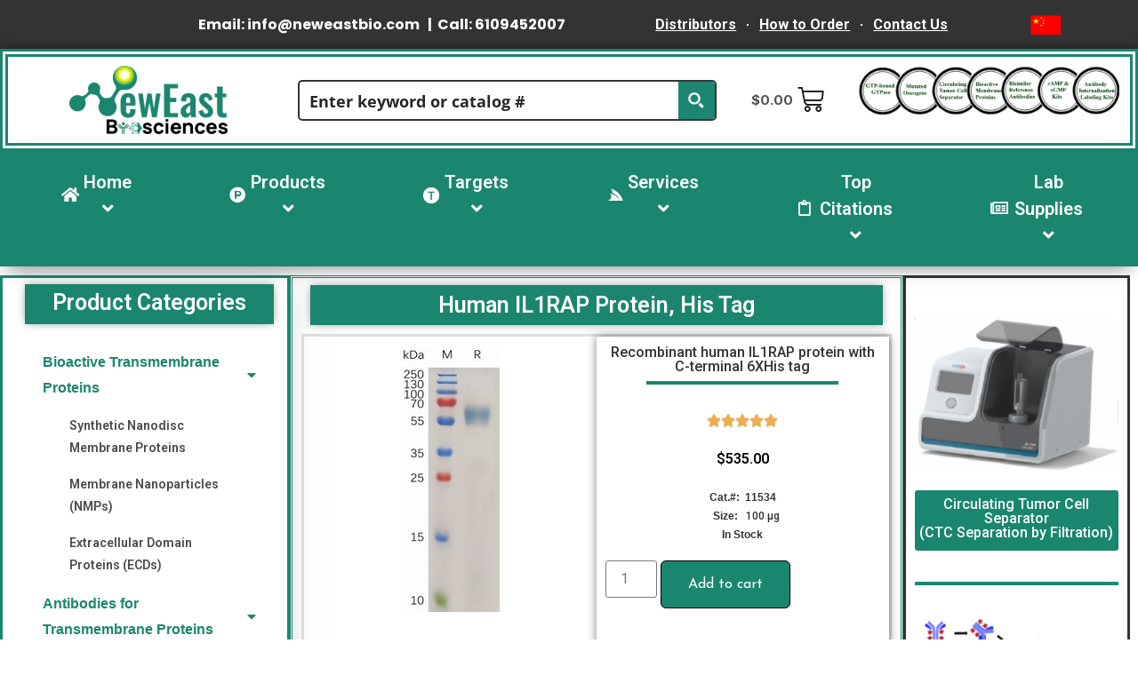

--- FILE ---
content_type: text/html; charset=UTF-8
request_url: https://neweastbio.com/product/human-il1rap-his-tag/
body_size: 336506
content:
<!doctype html>
<html lang="en-US">
<head>
	<meta charset="UTF-8">
	<meta name="viewport" content="width=device-width, initial-scale=1">
	<link rel="profile" href="https://gmpg.org/xfn/11">
	<meta name='robots' content='index, follow, max-image-preview:large, max-snippet:-1, max-video-preview:-1' />
	<style>img:is([sizes="auto" i], [sizes^="auto," i]) { contain-intrinsic-size: 3000px 1500px }</style>
	
	<!-- This site is optimized with the Yoast SEO plugin v21.5 - https://yoast.com/wordpress/plugins/seo/ -->
	<title>Human IL1RAP Protein, His Tag - NewEast Biosciences - GTPase, Oncogene and Bioactive Protein</title>
	<link rel="canonical" href="https://neweastbio.com/product/human-il1rap-his-tag/" />
	<meta property="og:locale" content="en_US" />
	<meta property="og:type" content="article" />
	<meta property="og:title" content="Human IL1RAP Protein, His Tag - NewEast Biosciences - GTPase, Oncogene and Bioactive Protein" />
	<meta property="og:description" content="Cat.#:&nbsp;&nbsp;&nbsp;  11534Product Name:&nbsp;&nbsp;&nbsp;Human IL1RAP ProteinSize :&nbsp;&nbsp;&nbsp; 10 µg, 50 µg and 100 µgSynonyms:&nbsp;&nbsp;&nbsp;IL-1RAcP;IL-1R3 Target:&nbsp;&nbsp;&nbsp; IL1RAP UNIPROT ID:&nbsp;&nbsp;&nbsp; Q9NPH3Description:&nbsp;&nbsp;&nbsp; Recombinant human IL1RAP protein with C-terminal 6xHis tagBackground:&nbsp;&nbsp;&nbsp;  This gene encodes a component of the interleukin 1 receptor complex, which initiates signalling events that result in the activation of interleukin 1-responsive genes. Alternative splicing of this gene results in membrane-bound and soluble isoforms differing in their C-terminus. The ratio of soluble to membrane-bound forms increases during acute-phase induction or stress. [provided by RefSeq, Jul 2018]Species/Host:&nbsp;&nbsp;&nbsp; HEK293Molecular Weight:&nbsp;&nbsp;&nbsp; The protein has a predicted molecular mass of 39.9 kDa after removal of the signal peptide. The apparent molecular mass of IL1RAP-His is approximately 55-70 kDa due to glycosylation.Molecular Characterization:&nbsp;&nbsp;&nbsp; IL1RAP(Ser21-Glu359) 6×His tagPurity:&nbsp;&nbsp;&nbsp; The purity of the protein is greater than 85% as determined by SDS-PAGE and Coomassie blue staining.Formulation &amp; Reconstitution:&nbsp;&nbsp;&nbsp; Lyophilized from nanodisc solubilization buffer (20 mM Tris-HCl, 150 mM NaCl, pH 8.0). Normally 5% – 8% trehalose is added as protectants before lyophilization. Storage &amp; Shipping:&nbsp;&nbsp;&nbsp; Store at -20°C to -80°C for 12 months in lyophilized form. After reconstitution, if not intended for use within a month, aliquot and store at -80°C (Avoid repeated freezing and thawing). Lyophilized proteins are shipped at ambient temperature.Figure 1. Human IL1RAP Protein, His Tag on SDS-PAGE under reducing condition." />
	<meta property="og:url" content="https://neweastbio.com/product/human-il1rap-his-tag/" />
	<meta property="og:site_name" content="NewEast Biosciences - GTPase, Oncogene and Bioactive Protein" />
	<meta property="article:modified_time" content="2025-12-16T23:38:23+00:00" />
	<meta name="twitter:card" content="summary_large_image" />
	<script type="application/ld+json" class="yoast-schema-graph">{"@context":"https://schema.org","@graph":[{"@type":"WebPage","@id":"https://neweastbio.com/product/human-il1rap-his-tag/","url":"https://neweastbio.com/product/human-il1rap-his-tag/","name":"Human IL1RAP Protein, His Tag - NewEast Biosciences - GTPase, Oncogene and Bioactive Protein","isPartOf":{"@id":"https://neweastbio.com/#website"},"datePublished":"2023-07-29T08:01:13+00:00","dateModified":"2025-12-16T23:38:23+00:00","breadcrumb":{"@id":"https://neweastbio.com/product/human-il1rap-his-tag/#breadcrumb"},"inLanguage":"en-US","potentialAction":[{"@type":"ReadAction","target":["https://neweastbio.com/product/human-il1rap-his-tag/"]}]},{"@type":"BreadcrumbList","@id":"https://neweastbio.com/product/human-il1rap-his-tag/#breadcrumb","itemListElement":[{"@type":"ListItem","position":1,"name":"Home","item":"https://neweastbio.com/"},{"@type":"ListItem","position":2,"name":"Products","item":"https://neweastbio.com/shop/"},{"@type":"ListItem","position":3,"name":"Human IL1RAP Protein, His Tag"}]},{"@type":"WebSite","@id":"https://neweastbio.com/#website","url":"https://neweastbio.com/","name":"NewEast Biosciences - GTPase, Oncogene and Bioactive Protein","description":"Antibodies for GTP-bound GTPase, mutated Oncogene, cAMP and cGMP","publisher":{"@id":"https://neweastbio.com/#organization"},"potentialAction":[{"@type":"SearchAction","target":{"@type":"EntryPoint","urlTemplate":"https://neweastbio.com/?s={search_term_string}"},"query-input":"required name=search_term_string"}],"inLanguage":"en-US"},{"@type":"Organization","@id":"https://neweastbio.com/#organization","name":"NewEast Biosciences","url":"https://neweastbio.com/","logo":{"@type":"ImageObject","inLanguage":"en-US","@id":"https://neweastbio.com/#/schema/logo/image/","url":"https://neweastbio.com/wp-content/uploads/2023/08/neweast_logo_180-1.png","contentUrl":"https://neweastbio.com/wp-content/uploads/2023/08/neweast_logo_180-1.png","width":178,"height":77,"caption":"NewEast Biosciences"},"image":{"@id":"https://neweastbio.com/#/schema/logo/image/"}}]}</script>
	<!-- / Yoast SEO plugin. -->


<link rel="alternate" type="application/rss+xml" title="NewEast Biosciences - GTPase, Oncogene and Bioactive Protein &raquo; Feed" href="https://neweastbio.com/feed/" />
<link rel="alternate" type="application/rss+xml" title="NewEast Biosciences - GTPase, Oncogene and Bioactive Protein &raquo; Comments Feed" href="https://neweastbio.com/comments/feed/" />
<script>
window._wpemojiSettings = {"baseUrl":"https:\/\/s.w.org\/images\/core\/emoji\/15.0.3\/72x72\/","ext":".png","svgUrl":"https:\/\/s.w.org\/images\/core\/emoji\/15.0.3\/svg\/","svgExt":".svg","source":{"concatemoji":"https:\/\/neweastbio.com\/wp-includes\/js\/wp-emoji-release.min.js?ver=6.7.4"}};
/*! This file is auto-generated */
!function(i,n){var o,s,e;function c(e){try{var t={supportTests:e,timestamp:(new Date).valueOf()};sessionStorage.setItem(o,JSON.stringify(t))}catch(e){}}function p(e,t,n){e.clearRect(0,0,e.canvas.width,e.canvas.height),e.fillText(t,0,0);var t=new Uint32Array(e.getImageData(0,0,e.canvas.width,e.canvas.height).data),r=(e.clearRect(0,0,e.canvas.width,e.canvas.height),e.fillText(n,0,0),new Uint32Array(e.getImageData(0,0,e.canvas.width,e.canvas.height).data));return t.every(function(e,t){return e===r[t]})}function u(e,t,n){switch(t){case"flag":return n(e,"\ud83c\udff3\ufe0f\u200d\u26a7\ufe0f","\ud83c\udff3\ufe0f\u200b\u26a7\ufe0f")?!1:!n(e,"\ud83c\uddfa\ud83c\uddf3","\ud83c\uddfa\u200b\ud83c\uddf3")&&!n(e,"\ud83c\udff4\udb40\udc67\udb40\udc62\udb40\udc65\udb40\udc6e\udb40\udc67\udb40\udc7f","\ud83c\udff4\u200b\udb40\udc67\u200b\udb40\udc62\u200b\udb40\udc65\u200b\udb40\udc6e\u200b\udb40\udc67\u200b\udb40\udc7f");case"emoji":return!n(e,"\ud83d\udc26\u200d\u2b1b","\ud83d\udc26\u200b\u2b1b")}return!1}function f(e,t,n){var r="undefined"!=typeof WorkerGlobalScope&&self instanceof WorkerGlobalScope?new OffscreenCanvas(300,150):i.createElement("canvas"),a=r.getContext("2d",{willReadFrequently:!0}),o=(a.textBaseline="top",a.font="600 32px Arial",{});return e.forEach(function(e){o[e]=t(a,e,n)}),o}function t(e){var t=i.createElement("script");t.src=e,t.defer=!0,i.head.appendChild(t)}"undefined"!=typeof Promise&&(o="wpEmojiSettingsSupports",s=["flag","emoji"],n.supports={everything:!0,everythingExceptFlag:!0},e=new Promise(function(e){i.addEventListener("DOMContentLoaded",e,{once:!0})}),new Promise(function(t){var n=function(){try{var e=JSON.parse(sessionStorage.getItem(o));if("object"==typeof e&&"number"==typeof e.timestamp&&(new Date).valueOf()<e.timestamp+604800&&"object"==typeof e.supportTests)return e.supportTests}catch(e){}return null}();if(!n){if("undefined"!=typeof Worker&&"undefined"!=typeof OffscreenCanvas&&"undefined"!=typeof URL&&URL.createObjectURL&&"undefined"!=typeof Blob)try{var e="postMessage("+f.toString()+"("+[JSON.stringify(s),u.toString(),p.toString()].join(",")+"));",r=new Blob([e],{type:"text/javascript"}),a=new Worker(URL.createObjectURL(r),{name:"wpTestEmojiSupports"});return void(a.onmessage=function(e){c(n=e.data),a.terminate(),t(n)})}catch(e){}c(n=f(s,u,p))}t(n)}).then(function(e){for(var t in e)n.supports[t]=e[t],n.supports.everything=n.supports.everything&&n.supports[t],"flag"!==t&&(n.supports.everythingExceptFlag=n.supports.everythingExceptFlag&&n.supports[t]);n.supports.everythingExceptFlag=n.supports.everythingExceptFlag&&!n.supports.flag,n.DOMReady=!1,n.readyCallback=function(){n.DOMReady=!0}}).then(function(){return e}).then(function(){var e;n.supports.everything||(n.readyCallback(),(e=n.source||{}).concatemoji?t(e.concatemoji):e.wpemoji&&e.twemoji&&(t(e.twemoji),t(e.wpemoji)))}))}((window,document),window._wpemojiSettings);
</script>
<style id='wp-emoji-styles-inline-css'>

	img.wp-smiley, img.emoji {
		display: inline !important;
		border: none !important;
		box-shadow: none !important;
		height: 1em !important;
		width: 1em !important;
		margin: 0 0.07em !important;
		vertical-align: -0.1em !important;
		background: none !important;
		padding: 0 !important;
	}
</style>
<link rel='stylesheet' id='wp-block-library-css' href='https://neweastbio.com/wp-includes/css/dist/block-library/style.min.css?ver=6.7.4' media='all' />
<style id='classic-theme-styles-inline-css'>
/*! This file is auto-generated */
.wp-block-button__link{color:#fff;background-color:#32373c;border-radius:9999px;box-shadow:none;text-decoration:none;padding:calc(.667em + 2px) calc(1.333em + 2px);font-size:1.125em}.wp-block-file__button{background:#32373c;color:#fff;text-decoration:none}
</style>
<style id='global-styles-inline-css'>
:root{--wp--preset--aspect-ratio--square: 1;--wp--preset--aspect-ratio--4-3: 4/3;--wp--preset--aspect-ratio--3-4: 3/4;--wp--preset--aspect-ratio--3-2: 3/2;--wp--preset--aspect-ratio--2-3: 2/3;--wp--preset--aspect-ratio--16-9: 16/9;--wp--preset--aspect-ratio--9-16: 9/16;--wp--preset--color--black: #000000;--wp--preset--color--cyan-bluish-gray: #abb8c3;--wp--preset--color--white: #ffffff;--wp--preset--color--pale-pink: #f78da7;--wp--preset--color--vivid-red: #cf2e2e;--wp--preset--color--luminous-vivid-orange: #ff6900;--wp--preset--color--luminous-vivid-amber: #fcb900;--wp--preset--color--light-green-cyan: #7bdcb5;--wp--preset--color--vivid-green-cyan: #00d084;--wp--preset--color--pale-cyan-blue: #8ed1fc;--wp--preset--color--vivid-cyan-blue: #0693e3;--wp--preset--color--vivid-purple: #9b51e0;--wp--preset--gradient--vivid-cyan-blue-to-vivid-purple: linear-gradient(135deg,rgba(6,147,227,1) 0%,rgb(155,81,224) 100%);--wp--preset--gradient--light-green-cyan-to-vivid-green-cyan: linear-gradient(135deg,rgb(122,220,180) 0%,rgb(0,208,130) 100%);--wp--preset--gradient--luminous-vivid-amber-to-luminous-vivid-orange: linear-gradient(135deg,rgba(252,185,0,1) 0%,rgba(255,105,0,1) 100%);--wp--preset--gradient--luminous-vivid-orange-to-vivid-red: linear-gradient(135deg,rgba(255,105,0,1) 0%,rgb(207,46,46) 100%);--wp--preset--gradient--very-light-gray-to-cyan-bluish-gray: linear-gradient(135deg,rgb(238,238,238) 0%,rgb(169,184,195) 100%);--wp--preset--gradient--cool-to-warm-spectrum: linear-gradient(135deg,rgb(74,234,220) 0%,rgb(151,120,209) 20%,rgb(207,42,186) 40%,rgb(238,44,130) 60%,rgb(251,105,98) 80%,rgb(254,248,76) 100%);--wp--preset--gradient--blush-light-purple: linear-gradient(135deg,rgb(255,206,236) 0%,rgb(152,150,240) 100%);--wp--preset--gradient--blush-bordeaux: linear-gradient(135deg,rgb(254,205,165) 0%,rgb(254,45,45) 50%,rgb(107,0,62) 100%);--wp--preset--gradient--luminous-dusk: linear-gradient(135deg,rgb(255,203,112) 0%,rgb(199,81,192) 50%,rgb(65,88,208) 100%);--wp--preset--gradient--pale-ocean: linear-gradient(135deg,rgb(255,245,203) 0%,rgb(182,227,212) 50%,rgb(51,167,181) 100%);--wp--preset--gradient--electric-grass: linear-gradient(135deg,rgb(202,248,128) 0%,rgb(113,206,126) 100%);--wp--preset--gradient--midnight: linear-gradient(135deg,rgb(2,3,129) 0%,rgb(40,116,252) 100%);--wp--preset--font-size--small: 13px;--wp--preset--font-size--medium: 20px;--wp--preset--font-size--large: 36px;--wp--preset--font-size--x-large: 42px;--wp--preset--spacing--20: 0.44rem;--wp--preset--spacing--30: 0.67rem;--wp--preset--spacing--40: 1rem;--wp--preset--spacing--50: 1.5rem;--wp--preset--spacing--60: 2.25rem;--wp--preset--spacing--70: 3.38rem;--wp--preset--spacing--80: 5.06rem;--wp--preset--shadow--natural: 6px 6px 9px rgba(0, 0, 0, 0.2);--wp--preset--shadow--deep: 12px 12px 50px rgba(0, 0, 0, 0.4);--wp--preset--shadow--sharp: 6px 6px 0px rgba(0, 0, 0, 0.2);--wp--preset--shadow--outlined: 6px 6px 0px -3px rgba(255, 255, 255, 1), 6px 6px rgba(0, 0, 0, 1);--wp--preset--shadow--crisp: 6px 6px 0px rgba(0, 0, 0, 1);}:where(.is-layout-flex){gap: 0.5em;}:where(.is-layout-grid){gap: 0.5em;}body .is-layout-flex{display: flex;}.is-layout-flex{flex-wrap: wrap;align-items: center;}.is-layout-flex > :is(*, div){margin: 0;}body .is-layout-grid{display: grid;}.is-layout-grid > :is(*, div){margin: 0;}:where(.wp-block-columns.is-layout-flex){gap: 2em;}:where(.wp-block-columns.is-layout-grid){gap: 2em;}:where(.wp-block-post-template.is-layout-flex){gap: 1.25em;}:where(.wp-block-post-template.is-layout-grid){gap: 1.25em;}.has-black-color{color: var(--wp--preset--color--black) !important;}.has-cyan-bluish-gray-color{color: var(--wp--preset--color--cyan-bluish-gray) !important;}.has-white-color{color: var(--wp--preset--color--white) !important;}.has-pale-pink-color{color: var(--wp--preset--color--pale-pink) !important;}.has-vivid-red-color{color: var(--wp--preset--color--vivid-red) !important;}.has-luminous-vivid-orange-color{color: var(--wp--preset--color--luminous-vivid-orange) !important;}.has-luminous-vivid-amber-color{color: var(--wp--preset--color--luminous-vivid-amber) !important;}.has-light-green-cyan-color{color: var(--wp--preset--color--light-green-cyan) !important;}.has-vivid-green-cyan-color{color: var(--wp--preset--color--vivid-green-cyan) !important;}.has-pale-cyan-blue-color{color: var(--wp--preset--color--pale-cyan-blue) !important;}.has-vivid-cyan-blue-color{color: var(--wp--preset--color--vivid-cyan-blue) !important;}.has-vivid-purple-color{color: var(--wp--preset--color--vivid-purple) !important;}.has-black-background-color{background-color: var(--wp--preset--color--black) !important;}.has-cyan-bluish-gray-background-color{background-color: var(--wp--preset--color--cyan-bluish-gray) !important;}.has-white-background-color{background-color: var(--wp--preset--color--white) !important;}.has-pale-pink-background-color{background-color: var(--wp--preset--color--pale-pink) !important;}.has-vivid-red-background-color{background-color: var(--wp--preset--color--vivid-red) !important;}.has-luminous-vivid-orange-background-color{background-color: var(--wp--preset--color--luminous-vivid-orange) !important;}.has-luminous-vivid-amber-background-color{background-color: var(--wp--preset--color--luminous-vivid-amber) !important;}.has-light-green-cyan-background-color{background-color: var(--wp--preset--color--light-green-cyan) !important;}.has-vivid-green-cyan-background-color{background-color: var(--wp--preset--color--vivid-green-cyan) !important;}.has-pale-cyan-blue-background-color{background-color: var(--wp--preset--color--pale-cyan-blue) !important;}.has-vivid-cyan-blue-background-color{background-color: var(--wp--preset--color--vivid-cyan-blue) !important;}.has-vivid-purple-background-color{background-color: var(--wp--preset--color--vivid-purple) !important;}.has-black-border-color{border-color: var(--wp--preset--color--black) !important;}.has-cyan-bluish-gray-border-color{border-color: var(--wp--preset--color--cyan-bluish-gray) !important;}.has-white-border-color{border-color: var(--wp--preset--color--white) !important;}.has-pale-pink-border-color{border-color: var(--wp--preset--color--pale-pink) !important;}.has-vivid-red-border-color{border-color: var(--wp--preset--color--vivid-red) !important;}.has-luminous-vivid-orange-border-color{border-color: var(--wp--preset--color--luminous-vivid-orange) !important;}.has-luminous-vivid-amber-border-color{border-color: var(--wp--preset--color--luminous-vivid-amber) !important;}.has-light-green-cyan-border-color{border-color: var(--wp--preset--color--light-green-cyan) !important;}.has-vivid-green-cyan-border-color{border-color: var(--wp--preset--color--vivid-green-cyan) !important;}.has-pale-cyan-blue-border-color{border-color: var(--wp--preset--color--pale-cyan-blue) !important;}.has-vivid-cyan-blue-border-color{border-color: var(--wp--preset--color--vivid-cyan-blue) !important;}.has-vivid-purple-border-color{border-color: var(--wp--preset--color--vivid-purple) !important;}.has-vivid-cyan-blue-to-vivid-purple-gradient-background{background: var(--wp--preset--gradient--vivid-cyan-blue-to-vivid-purple) !important;}.has-light-green-cyan-to-vivid-green-cyan-gradient-background{background: var(--wp--preset--gradient--light-green-cyan-to-vivid-green-cyan) !important;}.has-luminous-vivid-amber-to-luminous-vivid-orange-gradient-background{background: var(--wp--preset--gradient--luminous-vivid-amber-to-luminous-vivid-orange) !important;}.has-luminous-vivid-orange-to-vivid-red-gradient-background{background: var(--wp--preset--gradient--luminous-vivid-orange-to-vivid-red) !important;}.has-very-light-gray-to-cyan-bluish-gray-gradient-background{background: var(--wp--preset--gradient--very-light-gray-to-cyan-bluish-gray) !important;}.has-cool-to-warm-spectrum-gradient-background{background: var(--wp--preset--gradient--cool-to-warm-spectrum) !important;}.has-blush-light-purple-gradient-background{background: var(--wp--preset--gradient--blush-light-purple) !important;}.has-blush-bordeaux-gradient-background{background: var(--wp--preset--gradient--blush-bordeaux) !important;}.has-luminous-dusk-gradient-background{background: var(--wp--preset--gradient--luminous-dusk) !important;}.has-pale-ocean-gradient-background{background: var(--wp--preset--gradient--pale-ocean) !important;}.has-electric-grass-gradient-background{background: var(--wp--preset--gradient--electric-grass) !important;}.has-midnight-gradient-background{background: var(--wp--preset--gradient--midnight) !important;}.has-small-font-size{font-size: var(--wp--preset--font-size--small) !important;}.has-medium-font-size{font-size: var(--wp--preset--font-size--medium) !important;}.has-large-font-size{font-size: var(--wp--preset--font-size--large) !important;}.has-x-large-font-size{font-size: var(--wp--preset--font-size--x-large) !important;}
:where(.wp-block-post-template.is-layout-flex){gap: 1.25em;}:where(.wp-block-post-template.is-layout-grid){gap: 1.25em;}
:where(.wp-block-columns.is-layout-flex){gap: 2em;}:where(.wp-block-columns.is-layout-grid){gap: 2em;}
:root :where(.wp-block-pullquote){font-size: 1.5em;line-height: 1.6;}
</style>
<link rel='stylesheet' id='wcrp-custom-related-products-pro-css' href='https://neweastbio.com/wp-content/plugins/YP-WooCommerce-Custom-Related-Products-Pro-v1.6.0/public/css/wcrp-custom-related-products-pro-public.css?ver=1.6.0' media='all' />
<link rel='stylesheet' id='advanced-flat-rate-shipping-for-woocommerce-css' href='https://neweastbio.com/wp-content/plugins/advanced-flat-rate-shipping-method-for-woocommerce/public/css/advanced-flat-rate-shipping-for-woocommerce-public.css?ver=4.7.6.1' media='all' />
<link rel='stylesheet' id='font-awesome-min-css' href='https://neweastbio.com/wp-content/plugins/advanced-flat-rate-shipping-method-for-woocommerce/public/css/font-awesome.min.css?ver=4.7.6.1' media='all' />
<link rel='stylesheet' id='woocommerce-print-products-css' href='https://neweastbio.com/wp-content/plugins/woocommerce-print-products/public/css/woocommerce-print-products-public.css?ver=1.8.8' media='all' />
<link rel='stylesheet' id='font-awesome-css' href='https://neweastbio.com/wp-content/plugins/elementor/assets/lib/font-awesome/css/font-awesome.min.css?ver=4.7.0' media='all' />
<link rel='stylesheet' id='photoswipe-css' href='https://neweastbio.com/wp-content/plugins/woocommerce/assets/css/photoswipe/photoswipe.min.css?ver=10.3.6' media='all' />
<link rel='stylesheet' id='photoswipe-default-skin-css' href='https://neweastbio.com/wp-content/plugins/woocommerce/assets/css/photoswipe/default-skin/default-skin.min.css?ver=10.3.6' media='all' />
<link rel='stylesheet' id='woocommerce-layout-css' href='https://neweastbio.com/wp-content/plugins/woocommerce/assets/css/woocommerce-layout.css?ver=10.3.6' media='all' />
<link rel='stylesheet' id='woocommerce-smallscreen-css' href='https://neweastbio.com/wp-content/plugins/woocommerce/assets/css/woocommerce-smallscreen.css?ver=10.3.6' media='only screen and (max-width: 768px)' />
<link rel='stylesheet' id='woocommerce-general-css' href='https://neweastbio.com/wp-content/plugins/woocommerce/assets/css/woocommerce.css?ver=10.3.6' media='all' />
<style id='woocommerce-inline-inline-css'>
.woocommerce form .form-row .required { visibility: visible; }
</style>
<link rel='stylesheet' id='brands-styles-css' href='https://neweastbio.com/wp-content/plugins/woocommerce/assets/css/brands.css?ver=10.3.6' media='all' />
<link rel='stylesheet' id='hello-elementor-css' href='https://neweastbio.com/wp-content/themes/hello-elementor/style.min.css?ver=2.9.0' media='all' />
<link rel='stylesheet' id='hello-elementor-theme-style-css' href='https://neweastbio.com/wp-content/themes/hello-elementor/theme.min.css?ver=2.9.0' media='all' />
<link rel='stylesheet' id='chld_thm_cfg_child-css' href='https://neweastbio.com/wp-content/themes/hello-elementor-child/style.css?ver=6.7.4' media='all' />
<link rel='stylesheet' id='elementor-icons-css' href='https://neweastbio.com/wp-content/plugins/elementor/assets/lib/eicons/css/elementor-icons.min.css?ver=5.23.0' media='all' />
<link rel='stylesheet' id='elementor-frontend-legacy-css' href='https://neweastbio.com/wp-content/plugins/elementor/assets/css/frontend-legacy.min.css?ver=3.17.2' media='all' />
<link rel='stylesheet' id='elementor-frontend-css' href='https://neweastbio.com/wp-content/plugins/elementor/assets/css/frontend.min.css?ver=3.17.2' media='all' />
<link rel='stylesheet' id='swiper-css' href='https://neweastbio.com/wp-content/plugins/elementor/assets/lib/swiper/css/swiper.min.css?ver=5.3.6' media='all' />
<link rel='stylesheet' id='elementor-post-34908-css' href='https://neweastbio.com/wp-content/uploads/elementor/css/post-34908.css?ver=1765926545' media='all' />
<link rel='stylesheet' id='powerpack-frontend-css' href='https://neweastbio.com/wp-content/plugins/powerpack-elements/assets/css/min/frontend.min.css?ver=2.8.2' media='all' />
<link rel='stylesheet' id='dashicons-css' href='https://neweastbio.com/wp-includes/css/dashicons.min.css?ver=6.7.4' media='all' />
<link rel='stylesheet' id='elementor-pro-css' href='https://neweastbio.com/wp-content/plugins/elementor-pro/assets/css/frontend.min.css?ver=3.17.1' media='all' />
<link rel='stylesheet' id='uael-frontend-css' href='https://neweastbio.com/wp-content/plugins/ultimate-elementor/assets/min-css/uael-frontend.min.css?ver=1.36.20' media='all' />
<link rel='stylesheet' id='font-awesome-5-all-css' href='https://neweastbio.com/wp-content/plugins/elementor/assets/lib/font-awesome/css/all.min.css?ver=3.17.2' media='all' />
<link rel='stylesheet' id='font-awesome-4-shim-css' href='https://neweastbio.com/wp-content/plugins/elementor/assets/lib/font-awesome/css/v4-shims.min.css?ver=3.17.2' media='all' />
<link rel='stylesheet' id='elementor-post-6781-css' href='https://neweastbio.com/wp-content/uploads/elementor/css/post-6781.css?ver=1765926545' media='all' />
<link rel='stylesheet' id='elementor-post-6834-css' href='https://neweastbio.com/wp-content/uploads/elementor/css/post-6834.css?ver=1765926546' media='all' />
<link rel='stylesheet' id='elementor-post-7332-css' href='https://neweastbio.com/wp-content/uploads/elementor/css/post-7332.css?ver=1765926553' media='all' />
<link rel='stylesheet' id='stripe_styles-css' href='https://neweastbio.com/wp-content/plugins/woocommerce-gateway-stripe/assets/css/stripe-styles.css?ver=7.6.2' media='all' />
<link rel='stylesheet' id='ecs-styles-css' href='https://neweastbio.com/wp-content/plugins/ele-custom-skin/assets/css/ecs-style.css?ver=3.1.7' media='all' />
<link rel='stylesheet' id='elementor-post-4269-css' href='https://neweastbio.com/wp-content/uploads/elementor/css/post-4269.css?ver=1738073403' media='all' />
<link rel='stylesheet' id='elementor-post-7284-css' href='https://neweastbio.com/wp-content/uploads/elementor/css/post-7284.css?ver=1699216918' media='all' />
<link rel='stylesheet' id='google-fonts-1-css' href='https://fonts.googleapis.com/css?family=Roboto%3A100%2C100italic%2C200%2C200italic%2C300%2C300italic%2C400%2C400italic%2C500%2C500italic%2C600%2C600italic%2C700%2C700italic%2C800%2C800italic%2C900%2C900italic%7CRoboto+Slab%3A100%2C100italic%2C200%2C200italic%2C300%2C300italic%2C400%2C400italic%2C500%2C500italic%2C600%2C600italic%2C700%2C700italic%2C800%2C800italic%2C900%2C900italic%7CPoppins%3A100%2C100italic%2C200%2C200italic%2C300%2C300italic%2C400%2C400italic%2C500%2C500italic%2C600%2C600italic%2C700%2C700italic%2C800%2C800italic%2C900%2C900italic%7CInter%3A100%2C100italic%2C200%2C200italic%2C300%2C300italic%2C400%2C400italic%2C500%2C500italic%2C600%2C600italic%2C700%2C700italic%2C800%2C800italic%2C900%2C900italic%7CJosefin+Sans%3A100%2C100italic%2C200%2C200italic%2C300%2C300italic%2C400%2C400italic%2C500%2C500italic%2C600%2C600italic%2C700%2C700italic%2C800%2C800italic%2C900%2C900italic&#038;display=auto&#038;ver=6.7.4' media='all' />
<link rel='stylesheet' id='elementor-icons-shared-0-css' href='https://neweastbio.com/wp-content/plugins/elementor/assets/lib/font-awesome/css/fontawesome.min.css?ver=5.15.3' media='all' />
<link rel='stylesheet' id='elementor-icons-fa-solid-css' href='https://neweastbio.com/wp-content/plugins/elementor/assets/lib/font-awesome/css/solid.min.css?ver=5.15.3' media='all' />
<link rel='stylesheet' id='elementor-icons-fa-brands-css' href='https://neweastbio.com/wp-content/plugins/elementor/assets/lib/font-awesome/css/brands.min.css?ver=5.15.3' media='all' />
<link rel='stylesheet' id='elementor-icons-fa-regular-css' href='https://neweastbio.com/wp-content/plugins/elementor/assets/lib/font-awesome/css/regular.min.css?ver=5.15.3' media='all' />
<link rel="preconnect" href="https://fonts.gstatic.com/" crossorigin><script id="jquery-core-js-extra">
var pp = {"ajax_url":"https:\/\/neweastbio.com\/wp-admin\/admin-ajax.php"};
</script>
<script src="https://neweastbio.com/wp-includes/js/jquery/jquery.min.js?ver=3.7.1" id="jquery-core-js"></script>
<script src="https://neweastbio.com/wp-includes/js/jquery/jquery-migrate.min.js?ver=3.4.1" id="jquery-migrate-js"></script>
<script src="https://neweastbio.com/wp-content/plugins/advanced-flat-rate-shipping-method-for-woocommerce/public/js/advanced-flat-rate-shipping-for-woocommerce-public.js?ver=4.7.6.1" id="advanced-flat-rate-shipping-for-woocommerce-js"></script>
<script src="https://neweastbio.com/wp-content/plugins/woocommerce/assets/js/jquery-blockui/jquery.blockUI.min.js?ver=2.7.0-wc.10.3.6" id="wc-jquery-blockui-js" defer data-wp-strategy="defer"></script>
<script id="wc-add-to-cart-js-extra">
var wc_add_to_cart_params = {"ajax_url":"\/wp-admin\/admin-ajax.php","wc_ajax_url":"\/?wc-ajax=%%endpoint%%","i18n_view_cart":"View cart","cart_url":"https:\/\/neweastbio.com\/cart\/","is_cart":"","cart_redirect_after_add":"no"};
</script>
<script src="https://neweastbio.com/wp-content/plugins/woocommerce/assets/js/frontend/add-to-cart.min.js?ver=10.3.6" id="wc-add-to-cart-js" defer data-wp-strategy="defer"></script>
<script src="https://neweastbio.com/wp-content/plugins/woocommerce/assets/js/zoom/jquery.zoom.min.js?ver=1.7.21-wc.10.3.6" id="wc-zoom-js" defer data-wp-strategy="defer"></script>
<script src="https://neweastbio.com/wp-content/plugins/woocommerce/assets/js/flexslider/jquery.flexslider.min.js?ver=2.7.2-wc.10.3.6" id="wc-flexslider-js" defer data-wp-strategy="defer"></script>
<script src="https://neweastbio.com/wp-content/plugins/woocommerce/assets/js/photoswipe/photoswipe.min.js?ver=4.1.1-wc.10.3.6" id="wc-photoswipe-js" defer data-wp-strategy="defer"></script>
<script src="https://neweastbio.com/wp-content/plugins/woocommerce/assets/js/photoswipe/photoswipe-ui-default.min.js?ver=4.1.1-wc.10.3.6" id="wc-photoswipe-ui-default-js" defer data-wp-strategy="defer"></script>
<script id="wc-single-product-js-extra">
var wc_single_product_params = {"i18n_required_rating_text":"Please select a rating","i18n_rating_options":["1 of 5 stars","2 of 5 stars","3 of 5 stars","4 of 5 stars","5 of 5 stars"],"i18n_product_gallery_trigger_text":"View full-screen image gallery","review_rating_required":"yes","flexslider":{"rtl":false,"animation":"slide","smoothHeight":true,"directionNav":false,"controlNav":"thumbnails","slideshow":false,"animationSpeed":500,"animationLoop":false,"allowOneSlide":false},"zoom_enabled":"1","zoom_options":[],"photoswipe_enabled":"1","photoswipe_options":{"shareEl":false,"closeOnScroll":false,"history":false,"hideAnimationDuration":0,"showAnimationDuration":0},"flexslider_enabled":"1"};
</script>
<script src="https://neweastbio.com/wp-content/plugins/woocommerce/assets/js/frontend/single-product.min.js?ver=10.3.6" id="wc-single-product-js" defer data-wp-strategy="defer"></script>
<script src="https://neweastbio.com/wp-content/plugins/woocommerce/assets/js/js-cookie/js.cookie.min.js?ver=2.1.4-wc.10.3.6" id="wc-js-cookie-js" defer data-wp-strategy="defer"></script>
<script id="woocommerce-js-extra">
var woocommerce_params = {"ajax_url":"\/wp-admin\/admin-ajax.php","wc_ajax_url":"\/?wc-ajax=%%endpoint%%","i18n_password_show":"Show password","i18n_password_hide":"Hide password"};
</script>
<script src="https://neweastbio.com/wp-content/plugins/woocommerce/assets/js/frontend/woocommerce.min.js?ver=10.3.6" id="woocommerce-js" defer data-wp-strategy="defer"></script>
<script src="https://neweastbio.com/wp-content/plugins/elementor/assets/lib/font-awesome/js/v4-shims.min.js?ver=3.17.2" id="font-awesome-4-shim-js"></script>
<script id="woocommerce-tokenization-form-js-extra">
var wc_tokenization_form_params = {"is_registration_required":"","is_logged_in":""};
</script>
<script src="https://neweastbio.com/wp-content/plugins/woocommerce/assets/js/frontend/tokenization-form.min.js?ver=10.3.6" id="woocommerce-tokenization-form-js"></script>
<script id="ecs_ajax_load-js-extra">
var ecs_ajax_params = {"ajaxurl":"https:\/\/neweastbio.com\/wp-admin\/admin-ajax.php","posts":"{\"page\":0,\"product\":\"human-il1rap-his-tag\",\"post_type\":\"product\",\"name\":\"human-il1rap-his-tag\",\"error\":\"\",\"m\":\"\",\"p\":0,\"post_parent\":\"\",\"subpost\":\"\",\"subpost_id\":\"\",\"attachment\":\"\",\"attachment_id\":0,\"pagename\":\"\",\"page_id\":0,\"second\":\"\",\"minute\":\"\",\"hour\":\"\",\"day\":0,\"monthnum\":0,\"year\":0,\"w\":0,\"category_name\":\"\",\"tag\":\"\",\"cat\":\"\",\"tag_id\":\"\",\"author\":\"\",\"author_name\":\"\",\"feed\":\"\",\"tb\":\"\",\"paged\":0,\"meta_key\":\"\",\"meta_value\":\"\",\"preview\":\"\",\"s\":\"\",\"sentence\":\"\",\"title\":\"\",\"fields\":\"\",\"menu_order\":\"\",\"embed\":\"\",\"category__in\":[],\"category__not_in\":[],\"category__and\":[],\"post__in\":[],\"post__not_in\":[],\"post_name__in\":[],\"tag__in\":[],\"tag__not_in\":[],\"tag__and\":[],\"tag_slug__in\":[],\"tag_slug__and\":[],\"post_parent__in\":[],\"post_parent__not_in\":[],\"author__in\":[],\"author__not_in\":[],\"search_columns\":[],\"ignore_sticky_posts\":false,\"suppress_filters\":false,\"cache_results\":true,\"update_post_term_cache\":true,\"update_menu_item_cache\":false,\"lazy_load_term_meta\":true,\"update_post_meta_cache\":true,\"posts_per_page\":15,\"nopaging\":false,\"comments_per_page\":\"50\",\"no_found_rows\":false,\"order\":\"DESC\"}"};
</script>
<script src="https://neweastbio.com/wp-content/plugins/ele-custom-skin/assets/js/ecs_ajax_pagination.js?ver=3.1.7" id="ecs_ajax_load-js"></script>
<script src="https://neweastbio.com/wp-content/plugins/ele-custom-skin/assets/js/ecs.js?ver=3.1.7" id="ecs-script-js"></script>
<link rel="https://api.w.org/" href="https://neweastbio.com/wp-json/" /><link rel="alternate" title="JSON" type="application/json" href="https://neweastbio.com/wp-json/wp/v2/product/20388" /><link rel="EditURI" type="application/rsd+xml" title="RSD" href="https://neweastbio.com/xmlrpc.php?rsd" />
<meta name="generator" content="WordPress 6.7.4" />
<meta name="generator" content="WooCommerce 10.3.6" />
<link rel='shortlink' href='https://neweastbio.com/?p=20388' />
<link rel="alternate" title="oEmbed (JSON)" type="application/json+oembed" href="https://neweastbio.com/wp-json/oembed/1.0/embed?url=https%3A%2F%2Fneweastbio.com%2Fproduct%2Fhuman-il1rap-his-tag%2F" />
<link rel="alternate" title="oEmbed (XML)" type="text/xml+oembed" href="https://neweastbio.com/wp-json/oembed/1.0/embed?url=https%3A%2F%2Fneweastbio.com%2Fproduct%2Fhuman-il1rap-his-tag%2F&#038;format=xml" />
<link rel="preconnect" href="https://cdnjs.cloudflare.com"><meta name="description" content="Cat.#:&nbsp;&nbsp;&nbsp;  11534Product Name:&nbsp;&nbsp;&nbsp;Human IL1RAP ProteinSize :&nbsp;&nbsp;&nbsp; 10 µg, 50 µg and 100 µgSynonyms:&nbsp;&nbsp;&nbsp;IL-1RAcP;IL-1R3 Target:&nbsp;&nbsp;&nbsp; IL1RAP UNIPROT ID:&nbsp;&nbsp;&nbsp; Q9NPH3Description:&nbsp;&nbsp;&nbsp; Recombinant human IL1RAP protein with C-terminal 6xHis tagBackground:&nbsp;&nbsp;&nbsp;  This gene encodes a component of the interleukin 1 receptor complex, which initiates signalling events that result in the activation of interleukin 1-responsive genes. Alternative splicing of this gene results in membrane-bound and soluble isoforms differing in their C-terminus. The ratio of soluble to membrane-bound forms increases during acute-phase induction or stress. [provided by RefSeq, Jul 2018]Species/Host:&nbsp;&nbsp;&nbsp; HEK293Molecular Weight:&nbsp;&nbsp;&nbsp; The protein has a predicted molecular mass of 39.9 kDa after removal of the signal peptide. The apparent molecular mass of IL1RAP-His is approximately 55-70 kDa due to glycosylation.Molecular Characterization:&nbsp;&nbsp;&nbsp; IL1RAP(Ser21-Glu359) 6×His tagPurity:&nbsp;&nbsp;&nbsp; The purity of the protein is greater than 85% as determined by SDS-PAGE and Coomassie blue staining.Formulation &amp; Reconstitution:&nbsp;&nbsp;&nbsp; Lyophilized from nanodisc solubilization buffer (20 mM Tris-HCl, 150 mM NaCl, pH 8.0).  Normally 5% – 8% trehalose is added as protectants before lyophilization. Storage &amp; Shipping:&nbsp;&nbsp;&nbsp; Store at -20°C to -80°C for 12 months in lyophilized form. After reconstitution, if not intended for use within a month, aliquot and store at -80°C (Avoid repeated freezing and thawing). Lyophilized proteins are shipped at ambient temperature.Figure 1. Human IL1RAP Protein, His Tag on SDS-PAGE under reducing condition.">
	<noscript><style>.woocommerce-product-gallery{ opacity: 1 !important; }</style></noscript>
	<meta name="generator" content="Elementor 3.17.2; settings: css_print_method-external, google_font-enabled, font_display-auto">
<link rel="icon" href="https://neweastbio.com/wp-content/uploads/2023/11/cropped-logo-square-32x32.png" sizes="32x32" />
<link rel="icon" href="https://neweastbio.com/wp-content/uploads/2023/11/cropped-logo-square-192x192.png" sizes="192x192" />
<link rel="apple-touch-icon" href="https://neweastbio.com/wp-content/uploads/2023/11/cropped-logo-square-180x180.png" />
<meta name="msapplication-TileImage" content="https://neweastbio.com/wp-content/uploads/2023/11/cropped-logo-square-270x270.png" />
		<style id="wp-custom-css">
			.flagmenu a{
	
	padding:0px 4px!important;
}
#gtranslate_wrapper{
    background:#008C99;
	padding:5px 10px;
}
.vinmenu .pp-advanced-menu--layout-vertical .pp-advanced-menu li > ul {
    display: block!important;
    padding-left: 30px;
   }
 .vinmenu .sub-menu li:before {
 font-family: "Font Awesome 5 Free"; font-weight: 900; content: "\f192";
	position:absolute;
	padding-top:15px;
   }

.vth1{
	width:35%!important;
}
.vth2{
	width:15%!important;
}
.vth3{
	width:15%!important;
}
.vth4{
	width:10%!important;
}
.vth5{
	width:10%!important;
}
.1th6{
	width:15%!important;
}
.uael-woo-slider-arrow-outside .uael-woo-products-slider .slick-prev {
    left: 15px!important;
}
@media only screen and (max-width:600px){
	.uael-woo-slider-arrow-outside .uael-woo-products-slider .slick-prev {
    left: 56px!important;
}
} 
.cellhide{
	display:none!important;
}


.th1{
	width:35%!important;
	}
.th2{
	width:15%!important;
}
.th3{
	width:15%!important;
}
.th4{
	width:10%!important;
}
.th5{
	width:11.9%!important;
}
.th6{
	width:17.5%!important;
}
 .pp-table {
    max-width: 99%!important;
}
.vinmenu .pp-advanced-menu--layout-vertical .pp-advanced-menu li > ul {
    display: block!important;
}
.vinmenu .menu-item-has-children {
/* pointer-events: none; */
}
.vinmenu .pp-advanced-menu--layout-vertical .pp-advanced-menu li >:hover ul {
    display: block!important;
}
.sub-menu pp-advanced-menu--dropdown{
	 display: block!important;
}
#google_language_translator{
	padding-top:5px;
}
.uael-add-to-cart .quantity .qty {
    width: 125px;
	margin-bottom:3px;
    transition: all 0.2s;
}
.pp-advanced-menu--main .pp-advanced-menu a {
 padding: 8px 20px;
}

 .woocommerce .elementor-4649 .elementor-element.elementor-element-795245a1.elementor-wc-products .products > h2 {
		display:none!important;
}
.pp-sub-item:hover, .pp-sub-item:focus, .pp-sub-item.highlighted {
    background-color: #008C99;
    color: #fff;
}
.related.products ul.products li.product{
	border:1px solid;
	padding:5px;
}

.woocommerce .elementor-widget-woocommerce-product-related.elementor-wc-products .products > h2 {display:none;}

/** Start Block Kit CSS: 142-3-a175df65179b9ef6a5ca9f1b2c0202b9 **/

.envato-block__preview{
	overflow: visible;
}

/* Border Radius */
.envato-kit-139-accordion .elementor-widget-container{
	border-radius: 10px !important;
}
.envato-kit-139-map iframe,
.envato-kit-139-slider .slick-slide,
.envato-kit-139-flipbox .elementor-flip-box div{
		border-radius: 10px !important;

}


/** End Block Kit CSS: 142-3-a175df65179b9ef6a5ca9f1b2c0202b9 **/



/** Start Block Kit CSS: 105-3-0fb64e69c49a8e10692d28840c54ef95 **/

.envato-kit-102-phone-overlay {
	position: absolute !important;
	display: block !important;
	top: 0%;
	left: 0%;
	right: 0%;
	margin: auto;
	z-index: 1;
}

/** End Block Kit CSS: 105-3-0fb64e69c49a8e10692d28840c54ef95 **/












/** Start Block Kit CSS: 144-3-3a7d335f39a8579c20cdf02f8d462582 **/

.envato-block__preview{overflow: visible;}

/* Envato Kit 141 Custom Styles - Applied to the element under Advanced */

.elementor-headline-animation-type-drop-in .elementor-headline-dynamic-wrapper{
	text-align: center;
}
.envato-kit-141-top-0 h1,
.envato-kit-141-top-0 h2,
.envato-kit-141-top-0 h3,
.envato-kit-141-top-0 h4,
.envato-kit-141-top-0 h5,
.envato-kit-141-top-0 h6,
.envato-kit-141-top-0 p {
	margin-top: 0;
}

.envato-kit-141-newsletter-inline .elementor-field-textual.elementor-size-md {
	padding-left: 1.5rem;
	padding-right: 1.5rem;
}

.envato-kit-141-bottom-0 p {
	margin-bottom: 0;
}

.envato-kit-141-bottom-8 .elementor-price-list .elementor-price-list-item .elementor-price-list-header {
	margin-bottom: .5rem;
}

.envato-kit-141.elementor-widget-testimonial-carousel.elementor-pagination-type-bullets .swiper-container {
	padding-bottom: 52px;
}

.envato-kit-141-display-inline {
	display: inline-block;
}

.envato-kit-141 .elementor-slick-slider ul.slick-dots {
	bottom: -40px;
}

ul.products li.product.sale .price .amount {color: red;}

ins .woocommerce-Price-amount {
    color: #000 !important;}

/** End Block Kit CSS: 144-3-3a7d335f39a8579c20cdf02f8d462582 **/

		</style>
		<style id='asp-basic'>@keyframes aspAnFadeIn{0%{opacity:0}50%{opacity:0.6}100%{opacity:1}}@-webkit-keyframes aspAnFadeIn{0%{opacity:0}50%{opacity:0.6}100%{opacity:1}}@keyframes aspAnFadeOut{0%{opacity:1}50%{opacity:0.6}100%{opacity:0}}@-webkit-keyframes aspAnFadeOut{0%{opacity:1}50%{opacity:0.6}100%{opacity:0}}@keyframes aspAnFadeInDrop{0%{opacity:0;transform:translate(0,-50px)}100%{opacity:1;transform:translate(0,0)}}@-webkit-keyframes aspAnFadeInDrop{0%{opacity:0;transform:translate(0,-50px);-webkit-transform:translate(0,-50px)}100%{opacity:1;transform:translate(0,0);-webkit-transform:translate(0,0)}}@keyframes aspAnFadeOutDrop{0%{opacity:1;transform:translate(0,0);-webkit-transform:translate(0,0)}100%{opacity:0;transform:translate(0,-50px);-webkit-transform:translate(0,-50px)}}@-webkit-keyframes aspAnFadeOutDrop{0%{opacity:1;transform:translate(0,0);-webkit-transform:translate(0,0)}100%{opacity:0;transform:translate(0,-50px);-webkit-transform:translate(0,-50px)}}div.ajaxsearchpro.asp_an_fadeIn,div.ajaxsearchpro.asp_an_fadeOut,div.ajaxsearchpro.asp_an_fadeInDrop,div.ajaxsearchpro.asp_an_fadeOutDrop{-webkit-animation-duration:100ms;animation-duration:100ms;-webkit-animation-fill-mode:forwards;animation-fill-mode:forwards}.asp_an_fadeIn,div.ajaxsearchpro.asp_an_fadeIn{animation-name:aspAnFadeIn;-webkit-animation-name:aspAnFadeIn}.asp_an_fadeOut,div.ajaxsearchpro.asp_an_fadeOut{animation-name:aspAnFadeOut;-webkit-animation-name:aspAnFadeOut}div.ajaxsearchpro.asp_an_fadeInDrop{animation-name:aspAnFadeInDrop;-webkit-animation-name:aspAnFadeInDrop}div.ajaxsearchpro.asp_an_fadeOutDrop{animation-name:aspAnFadeOutDrop;-webkit-animation-name:aspAnFadeOutDrop}div.ajaxsearchpro.asp_main_container{transition:width 130ms linear;-webkit-transition:width 130ms linear}asp_w_container,div.asp_w.ajaxsearchpro,div.asp_w.asp_r,div.asp_w.asp_s,div.asp_w.asp_sb,div.asp_w.asp_sb *{-webkit-box-sizing:content-box;-moz-box-sizing:content-box;-ms-box-sizing:content-box;-o-box-sizing:content-box;box-sizing:content-box;padding:0;margin:0;border:0;border-radius:0;text-transform:none;text-shadow:none;box-shadow:none;text-decoration:none;text-align:left;text-indent:initial;letter-spacing:normal;font-display:swap}div.asp_w_container div[id*=__original__]{display:none !important}div.asp_w.ajaxsearchpro{-webkit-box-sizing:border-box;-moz-box-sizing:border-box;-ms-box-sizing:border-box;-o-box-sizing:border-box;box-sizing:border-box}div.asp_w.asp_r,div.asp_w.asp_r *{-webkit-touch-callout:none;-webkit-user-select:none;-khtml-user-select:none;-moz-user-select:none;-ms-user-select:none;user-select:none}div.asp_w.ajaxsearchpro input[type=text]::-ms-clear{display:none;width :0;height:0}div.asp_w.ajaxsearchpro input[type=text]::-ms-reveal{display:none;width :0;height:0}div.asp_w.ajaxsearchpro input[type="search"]::-webkit-search-decoration,div.asp_w.ajaxsearchpro input[type="search"]::-webkit-search-cancel-button,div.asp_w.ajaxsearchpro input[type="search"]::-webkit-search-results-button,div.asp_w.ajaxsearchpro input[type="search"]::-webkit-search-results-decoration{display:none}div.asp_w.ajaxsearchpro input[type="search"]{appearance:auto !important;-webkit-appearance:none !important}.clear{clear:both}.asp_clear{display:block !important;clear:both !important;margin:0 !important;padding:0 !important;width:auto !important;height:0 !important}.hiddend{display:none !important}div.asp_w.ajaxsearchpro{width:100%;height:auto;border-radius:0;background:rgba(255,255,255,0);overflow:hidden}div.asp_w.ajaxsearchpro.asp_non_compact{min-width:200px}#asp_absolute_overlay{width:0;height:0;position:fixed;text-align:center;background:rgba(255,255,255,0.5);top:0;left:0;display:block;z-index:0;opacity:0;transition:opacity 200ms linear;-webkit-transition:opacity 200ms linear}div.asp_m.ajaxsearchpro .proinput input:before,div.asp_m.ajaxsearchpro .proinput input:after,div.asp_m.ajaxsearchpro .proinput form:before,div.asp_m.ajaxsearchpro .proinput form:after{display:none}div.asp_w.ajaxsearchpro textarea:focus,div.asp_w.ajaxsearchpro input:focus{outline:none}div.asp_m.ajaxsearchpro .probox .proinput input::-ms-clear{display:none}div.asp_m.ajaxsearchpro .probox{width:auto;border-radius:5px;background:#FFF;overflow:hidden;border:1px solid #FFF;box-shadow:1px 0 3px #CCC inset;display:-webkit-flex;display:flex;-webkit-flex-direction:row;flex-direction:row;direction:ltr;align-items:stretch;isolation:isolate}div.asp_m.ajaxsearchpro .probox .proinput{width:1px;height:100%;margin:0 0 0 10px;padding:0 5px;float:left;box-shadow:none;position:relative;flex:1 1 auto;-webkit-flex:1 1 auto;z-index:0}div.asp_m.ajaxsearchpro .probox .proinput form{height:100%;margin:0 !important;padding:0 !important}div.asp_m.ajaxsearchpro .probox .proinput input{height:100%;width:100%;border:0;background:transparent;box-shadow:none;margin:-1px;padding:0;left:0;padding-top:2px;min-width:120px;min-height:unset;max-height:unset}div.asp_m.ajaxsearchpro .probox .proinput input.autocomplete{border:0;background:transparent;width:100%;box-shadow:none;margin:0;padding:0;left:0}div.asp_m.ajaxsearchpro .probox .proinput.iepaddingfix{padding-top:0}div.asp_m.ajaxsearchpro .probox .proloading,div.asp_m.ajaxsearchpro .probox .proclose,div.asp_m.ajaxsearchpro .probox .promagnifier,div.asp_m.ajaxsearchpro .probox .prosettings{width:20px;height:20px;min-width:unset;min-height:unset;background:none;background-size:20px 20px;float:right;box-shadow:none;margin:0;padding:0;text-align:center;z-index:1}div.asp_m.ajaxsearchpro button.promagnifier:focus-visible{box-shadow:inset 0 0 0 2px rgba(0,0,0,0.4)}div.asp_m.ajaxsearchpro .probox .proloading,div.asp_m.ajaxsearchpro .probox .proclose{background-position:center center;display:none;background-size:auto;background-repeat:no-repeat;background-color:transparent}div.asp_m.ajaxsearchpro .probox .proloading{padding:2px;box-sizing:border-box}div.asp_m.ajaxsearchpro .probox .proclose{position:relative;cursor:pointer;z-index:2}div.asp_m.ajaxsearchpro .probox .promagnifier .innericon,div.asp_m.ajaxsearchpro .probox .prosettings .innericon,div.asp_m.ajaxsearchpro .probox .proclose .innericon{background-size:20px 20px;background-position:center center;background-repeat:no-repeat;background-color:transparent;width:100%;height:100%;line-height:initial;text-align:center;overflow:hidden}div.asp_m.ajaxsearchpro .probox .promagnifier .innericon svg,div.asp_m.ajaxsearchpro .probox .prosettings .innericon svg,div.asp_m.ajaxsearchpro .probox .proloading svg{height:100%;width:22px;vertical-align:baseline;display:inline-block}div.asp_m.ajaxsearchpro .probox .proclose svg{background:#333;border-radius:50%;position:absolute;top:50%;width:20px;height:20px;margin-top:-10px;left:50%;margin-left:-10px;fill:#fefefe;padding:4px;box-sizing:border-box;box-shadow:0 0 0 2px rgba(255,255,255,0.9)}.opacityOne{opacity:1}.opacityZero{opacity:0}div.asp_w.asp_s [disabled].noUi-connect,div.asp_w.asp_s [disabled] .noUi-connect{background:#B8B8B8}div.asp_w.asp_s [disabled] .noUi-handle{cursor:not-allowed}div.asp_w.asp_r p.showmore{display:none;margin:0}div.asp_w.asp_r.asp_more_res_loading p.showmore a,div.asp_w.asp_r.asp_more_res_loading p.showmore a span{color:transparent !important}@-webkit-keyframes shm-rot-simple{0%{-webkit-transform:rotate(0deg);transform:rotate(0deg);opacity:1}50%{-webkit-transform:rotate(180deg);transform:rotate(180deg);opacity:0.85}100%{-webkit-transform:rotate(360deg);transform:rotate(360deg);opacity:1}}@keyframes shm-rot-simple{0%{-webkit-transform:rotate(0deg);transform:rotate(0deg);opacity:1}50%{-webkit-transform:rotate(180deg);transform:rotate(180deg);opacity:0.85}100%{-webkit-transform:rotate(360deg);transform:rotate(360deg);opacity:1}}div.asp_w.asp_r div.asp_showmore_container{position:relative}div.asp_w.asp_r. div.asp_moreres_loader{display:none;position:absolute;width:100%;height:100%;top:0;left:0;background:rgba(255,255,255,0.2)}div.asp_w.asp_r.asp_more_res_loading div.asp_moreres_loader{display:block !important}div.asp_w.asp_r div.asp_moreres_loader-inner{height:24px;width:24px;animation:shm-rot-simple 0.8s infinite linear;-webkit-animation:shm-rot-simple 0.8s infinite linear;border:4px solid #353535;border-right-color:transparent;border-radius:50%;box-sizing:border-box;position:absolute;top:50%;margin:-12px auto auto -12px;left:50%}div.asp_hidden_data,div.asp_hidden_data *{display:none}div.asp_w.asp_r{display:none}div.asp_w.asp_r *{text-decoration:none;text-shadow:none}div.asp_w.asp_r .results{overflow:hidden;width:auto;height:0;margin:0;padding:0}div.asp_w.asp_r .asp_nores{display:flex;flex-wrap:wrap;gap:8px;overflow:hidden;width:auto;height:auto;position:relative;z-index:2}div.asp_w.asp_r .results .item{overflow:hidden;width:auto;margin:0;padding:3px;position:relative;background:#f4f4f4;border-left:1px solid rgba(255,255,255,0.6);border-right:1px solid rgba(255,255,255,0.4)}div.asp_w.asp_r .results .item,div.asp_w.asp_r .results .asp_group_header{animation-delay:0s;animation-duration:0.5s;animation-fill-mode:both;animation-timing-function:ease;backface-visibility:hidden;-webkit-animation-delay:0s;-webkit-animation-duration:0.5s;-webkit-animation-fill-mode:both;-webkit-animation-timing-function:ease;-webkit-backface-visibility:hidden}div.asp_w.asp_r .results .item .asp_image{overflow:hidden;background:transparent;padding:0;float:left;background-position:center;background-size:cover;position:relative}div.asp_w.asp_r .results .asp_image canvas{display:none}div.asp_w.asp_r .results .asp_image .asp_item_canvas{position:absolute;top:0;left:0;right:0;bottom:0;margin:0;width:100%;height:100%;z-index:1;display:block;opacity:1;background-position:inherit;background-size:inherit;transition:opacity 0.5s}div.asp_w.asp_r .results .item:hover .asp_image .asp_item_canvas,div.asp_w.asp_r .results figure:hover .asp_image .asp_item_canvas{opacity:0}div.asp_w.asp_r a.asp_res_image_url,div.asp_w.asp_r a.asp_res_image_url:hover,div.asp_w.asp_r a.asp_res_image_url:focus,div.asp_w.asp_r a.asp_res_image_url:active{box-shadow:none !important;border:none !important;margin:0 !important;padding:0 !important;display:inline !important}div.asp_w.asp_r .results .item .asp_image_auto{width:auto !important;height:auto !important}div.asp_w.asp_r .results .item .asp_image img{width:100%;height:100%}div.asp_w.asp_r .results a span.overlap{position:absolute;width:100%;height:100%;top:0;left:0;z-index:1}div.asp_w.asp_r .resdrg{height:auto}div.asp_w.ajaxsearchpro .asp_results_group{margin:10px 0 0 0}div.asp_w.ajaxsearchpro .asp_results_group:first-of-type{margin:0 !important}div.asp_w.asp_r.vertical .results .item:first-child{border-radius:0}div.asp_w.asp_r.vertical .results .item:last-child{border-radius:0;margin-bottom:0}div.asp_w.asp_r.vertical .results .item:last-child:after{height:0;margin:0;width:0}.asp_two_column{margin:8px 0 12px 0}.asp_two_column .asp_two_column_first,.asp_two_column .asp_two_column_last{width:48%;padding:1% 2% 1% 0;float:left;box-sizing:content-box}.asp_two_column .asp_two_column_last{padding:1% 0 1% 2%}.asp_shortcodes_container{display:-webkit-flex;display:flex;-webkit-flex-wrap:wrap;flex-wrap:wrap;margin:-10px 0 12px -10px;box-sizing:border-box}.asp_shortcodes_container .asp_shortcode_column{-webkit-flex-grow:0;flex-grow:0;-webkit-flex-shrink:1;flex-shrink:1;min-width:120px;padding:10px 0 0 10px;flex-basis:33%;-webkit-flex-basis:33%;box-sizing:border-box}p.asp-try{color:#555;font-size:14px;margin-top:5px;line-height:28px;font-weight:300;visibility:hidden}p.asp-try a{color:#FFB556;margin-left:10px;cursor:pointer;display:inline-block}.rtl .asp_content,.rtl .asp_nores,.rtl .asp_content *,.rtl .asp_nores *,.rtl .searchsettings form{text-align:right !important;direction:rtl !important}.rtl .asp_nores>*{display:inline-block}.rtl .searchsettings .asp_option{flex-direction:row-reverse !important;-webkit-flex-direction:row-reverse !important}.rtl .asp_option{direction:ltr}.rtl .asp_label,.rtl .asp_option div.asp_option_label{text-align:right !important}.rtl .asp_label{max-width:1000px !important;width:100%;direction:rtl !important}.rtl .asp_label input[type=radio]{margin:0 0 0 6px !important}.rtl .asp_option_cat_level-0 div.asp_option_label{font-weight:bold !important}.rtl fieldset .asp_option_cat_level-1{margin-right:12px !important;margin-left:0}.rtl fieldset .asp_option_cat_level-2{margin-right:24px !important;margin-left:0}.rtl fieldset .asp_option_cat_level-3{margin-right:36px !important;margin-left:0}.rtl .searchsettings legend{text-align:right !important;display:block;width:100%}.rtl .searchsettings input[type=text],.rtl .searchsettings select{direction:rtl !important;text-align:right !important}.rtl div.asp_w.asp_s.searchsettings form,.rtl div.asp_w.asp_sb.searchsettings form{flex-direction:row-reverse !important}.rtl div.horizontal.asp_r div.item{float:right !important}.rtl p.asp-try{direction:rtl;text-align:right;margin-right:10px;width:auto !important}.asp_elementor_nores{text-align:center}.elementor-sticky__spacer .asp_w,.elementor-sticky__spacer .asp-try{visibility:hidden !important;opacity:0 !important;z-index:-1 !important}</style><style id='asp-instance-1'>div[id*='ajaxsearchpro1_'] div.asp_loader,div[id*='ajaxsearchpro1_'] div.asp_loader *{box-sizing:border-box !important;margin:0;padding:0;box-shadow:none}div[id*='ajaxsearchpro1_'] div.asp_loader{box-sizing:border-box;display:flex;flex:0 1 auto;flex-direction:column;flex-grow:0;flex-shrink:0;flex-basis:28px;max-width:100%;max-height:100%;align-items:center;justify-content:center}div[id*='ajaxsearchpro1_'] div.asp_loader-inner{width:100%;margin:0 auto;text-align:center;height:100%}@-webkit-keyframes rotate-simple{0%{-webkit-transform:rotate(0deg);transform:rotate(0deg)}50%{-webkit-transform:rotate(180deg);transform:rotate(180deg)}100%{-webkit-transform:rotate(360deg);transform:rotate(360deg)}}@keyframes rotate-simple{0%{-webkit-transform:rotate(0deg);transform:rotate(0deg)}50%{-webkit-transform:rotate(180deg);transform:rotate(180deg)}100%{-webkit-transform:rotate(360deg);transform:rotate(360deg)}}div[id*='ajaxsearchpro1_'] div.asp_simple-circle{margin:0;height:100%;width:100%;animation:rotate-simple 0.8s infinite linear;-webkit-animation:rotate-simple 0.8s infinite linear;border:4px solid rgb(255,255,255);border-right-color:transparent;border-radius:50%;box-sizing:border-box}div[id*='ajaxsearchprores1_'] .asp_res_loader div.asp_loader,div[id*='ajaxsearchprores1_'] .asp_res_loader div.asp_loader *{box-sizing:border-box !important;margin:0;padding:0;box-shadow:none}div[id*='ajaxsearchprores1_'] .asp_res_loader div.asp_loader{box-sizing:border-box;display:flex;flex:0 1 auto;flex-direction:column;flex-grow:0;flex-shrink:0;flex-basis:28px;max-width:100%;max-height:100%;align-items:center;justify-content:center}div[id*='ajaxsearchprores1_'] .asp_res_loader div.asp_loader-inner{width:100%;margin:0 auto;text-align:center;height:100%}@-webkit-keyframes rotate-simple{0%{-webkit-transform:rotate(0deg);transform:rotate(0deg)}50%{-webkit-transform:rotate(180deg);transform:rotate(180deg)}100%{-webkit-transform:rotate(360deg);transform:rotate(360deg)}}@keyframes rotate-simple{0%{-webkit-transform:rotate(0deg);transform:rotate(0deg)}50%{-webkit-transform:rotate(180deg);transform:rotate(180deg)}100%{-webkit-transform:rotate(360deg);transform:rotate(360deg)}}div[id*='ajaxsearchprores1_'] .asp_res_loader div.asp_simple-circle{margin:0;height:100%;width:100%;animation:rotate-simple 0.8s infinite linear;-webkit-animation:rotate-simple 0.8s infinite linear;border:4px solid rgb(255,255,255);border-right-color:transparent;border-radius:50%;box-sizing:border-box}#ajaxsearchpro1_1 div.asp_loader,#ajaxsearchpro1_2 div.asp_loader,#ajaxsearchpro1_1 div.asp_loader *,#ajaxsearchpro1_2 div.asp_loader *{box-sizing:border-box !important;margin:0;padding:0;box-shadow:none}#ajaxsearchpro1_1 div.asp_loader,#ajaxsearchpro1_2 div.asp_loader{box-sizing:border-box;display:flex;flex:0 1 auto;flex-direction:column;flex-grow:0;flex-shrink:0;flex-basis:28px;max-width:100%;max-height:100%;align-items:center;justify-content:center}#ajaxsearchpro1_1 div.asp_loader-inner,#ajaxsearchpro1_2 div.asp_loader-inner{width:100%;margin:0 auto;text-align:center;height:100%}@-webkit-keyframes rotate-simple{0%{-webkit-transform:rotate(0deg);transform:rotate(0deg)}50%{-webkit-transform:rotate(180deg);transform:rotate(180deg)}100%{-webkit-transform:rotate(360deg);transform:rotate(360deg)}}@keyframes rotate-simple{0%{-webkit-transform:rotate(0deg);transform:rotate(0deg)}50%{-webkit-transform:rotate(180deg);transform:rotate(180deg)}100%{-webkit-transform:rotate(360deg);transform:rotate(360deg)}}#ajaxsearchpro1_1 div.asp_simple-circle,#ajaxsearchpro1_2 div.asp_simple-circle{margin:0;height:100%;width:100%;animation:rotate-simple 0.8s infinite linear;-webkit-animation:rotate-simple 0.8s infinite linear;border:4px solid rgb(255,255,255);border-right-color:transparent;border-radius:50%;box-sizing:border-box}@-webkit-keyframes asp_an_fadeInDown{0%{opacity:0;-webkit-transform:translateY(-20px)}100%{opacity:1;-webkit-transform:translateY(0)}}@keyframes asp_an_fadeInDown{0%{opacity:0;transform:translateY(-20px)}100%{opacity:1;transform:translateY(0)}}.asp_an_fadeInDown{-webkit-animation-name:asp_an_fadeInDown;animation-name:asp_an_fadeInDown}div.asp_r.asp_r_1,div.asp_r.asp_r_1 *,div.asp_m.asp_m_1,div.asp_m.asp_m_1 *,div.asp_s.asp_s_1,div.asp_s.asp_s_1 *{-webkit-box-sizing:content-box;-moz-box-sizing:content-box;-ms-box-sizing:content-box;-o-box-sizing:content-box;box-sizing:content-box;border:0;border-radius:0;text-transform:none;text-shadow:none;box-shadow:none;text-decoration:none;text-align:left;letter-spacing:normal}div.asp_r.asp_r_1,div.asp_m.asp_m_1,div.asp_s.asp_s_1{-webkit-box-sizing:border-box;-moz-box-sizing:border-box;-ms-box-sizing:border-box;-o-box-sizing:border-box;box-sizing:border-box}div.asp_r.asp_r_1,div.asp_r.asp_r_1 *,div.asp_m.asp_m_1,div.asp_m.asp_m_1 *,div.asp_s.asp_s_1,div.asp_s.asp_s_1 *{padding:0;margin:0}.wpdreams_clear{clear:both}.asp_w_container_1{width:100%}#ajaxsearchpro1_1,#ajaxsearchpro1_2,div.asp_m.asp_m_1{width:100%;height:auto;max-height:none;border-radius:5px;background:#d1eaff;margin-top:0;margin-bottom:0;background-image:-moz-radial-gradient(center,ellipse cover,rgba(255,255,255,1),rgba(255,255,255,1));background-image:-webkit-gradient(radial,center center,0px,center center,100%,rgba(255,255,255,1),rgba(255,255,255,1));background-image:-webkit-radial-gradient(center,ellipse cover,rgba(255,255,255,1),rgba(255,255,255,1));background-image:-o-radial-gradient(center,ellipse cover,rgba(255,255,255,1),rgba(255,255,255,1));background-image:-ms-radial-gradient(center,ellipse cover,rgba(255,255,255,1),rgba(255,255,255,1));background-image:radial-gradient(ellipse at center,rgba(255,255,255,1),rgba(255,255,255,1));overflow:hidden;border:2px solid rgb(53,53,53);border-radius:px px px px;box-shadow:none}#ajaxsearchpro1_1 .probox,#ajaxsearchpro1_2 .probox,div.asp_m.asp_m_1 .probox{margin:0;height:42px;background:transparent;border:0 solid rgb(113,164,182);border-radius:0;box-shadow:none}p[id*=asp-try-1]{color:rgb(85,85,85) !important;display:block}div.asp_main_container+[id*=asp-try-1]{width:100%}p[id*=asp-try-1] a{color:rgb(255,181,86) !important}p[id*=asp-try-1] a:after{color:rgb(85,85,85) !important;display:inline;content:','}p[id*=asp-try-1] a:last-child:after{display:none}#ajaxsearchpro1_1 .probox .proinput,#ajaxsearchpro1_2 .probox .proinput,div.asp_m.asp_m_1 .probox .proinput{font-weight:bold;font-family:"Open Sans";color:rgb(0,0,0);font-size:18px;line-height:15px;text-shadow:none;line-height:normal;flex-grow:1;order:5;-webkit-flex-grow:1;-webkit-order:5}#ajaxsearchpro1_1 .probox .proinput input.orig,#ajaxsearchpro1_2 .probox .proinput input.orig,div.asp_m.asp_m_1 .probox .proinput input.orig{font-weight:bold;font-family:"Open Sans";color:rgb(0,0,0);font-size:18px;line-height:15px;text-shadow:none;line-height:normal;border:0;box-shadow:none;height:42px;position:relative;z-index:2;padding:0 !important;padding-top:2px !important;margin:-1px 0 0 -4px !important;width:100%;background:transparent !important}#ajaxsearchpro1_1 .probox .proinput input.autocomplete,#ajaxsearchpro1_2 .probox .proinput input.autocomplete,div.asp_m.asp_m_1 .probox .proinput input.autocomplete{font-weight:bold;font-family:"Open Sans";color:rgb(0,0,0);font-size:18px;line-height:15px;text-shadow:none;line-height:normal;opacity:0.25;height:42px;display:block;position:relative;z-index:1;padding:0 !important;margin:-1px 0 0 -4px !important;margin-top:-42px !important;width:100%;background:transparent !important}.rtl #ajaxsearchpro1_1 .probox .proinput input.orig,.rtl #ajaxsearchpro1_2 .probox .proinput input.orig,.rtl #ajaxsearchpro1_1 .probox .proinput input.autocomplete,.rtl #ajaxsearchpro1_2 .probox .proinput input.autocomplete,.rtl div.asp_m.asp_m_1 .probox .proinput input.orig,.rtl div.asp_m.asp_m_1 .probox .proinput input.autocomplete{font-weight:bold;font-family:"Open Sans";color:rgb(0,0,0);font-size:18px;line-height:15px;text-shadow:none;line-height:normal;direction:rtl;text-align:right}.rtl #ajaxsearchpro1_1 .probox .proinput,.rtl #ajaxsearchpro1_2 .probox .proinput,.rtl div.asp_m.asp_m_1 .probox .proinput{margin-right:2px}.rtl #ajaxsearchpro1_1 .probox .proloading,.rtl #ajaxsearchpro1_1 .probox .proclose,.rtl #ajaxsearchpro1_2 .probox .proloading,.rtl #ajaxsearchpro1_2 .probox .proclose,.rtl div.asp_m.asp_m_1 .probox .proloading,.rtl div.asp_m.asp_m_1 .probox .proclose{order:3}div.asp_m.asp_m_1 .probox .proinput input.orig::-webkit-input-placeholder{font-weight:bold;font-family:"Open Sans";color:rgb(0,0,0);font-size:18px;text-shadow:none;opacity:0.85}div.asp_m.asp_m_1 .probox .proinput input.orig::-moz-placeholder{font-weight:bold;font-family:"Open Sans";color:rgb(0,0,0);font-size:18px;text-shadow:none;opacity:0.85}div.asp_m.asp_m_1 .probox .proinput input.orig:-ms-input-placeholder{font-weight:bold;font-family:"Open Sans";color:rgb(0,0,0);font-size:18px;text-shadow:none;opacity:0.85}div.asp_m.asp_m_1 .probox .proinput input.orig:-moz-placeholder{font-weight:bold;font-family:"Open Sans";color:rgb(0,0,0);font-size:18px;text-shadow:none;opacity:0.85;line-height:normal !important}#ajaxsearchpro1_1 .probox .proinput input.autocomplete,#ajaxsearchpro1_2 .probox .proinput input.autocomplete,div.asp_m.asp_m_1 .probox .proinput input.autocomplete{font-weight:bold;font-family:"Open Sans";color:rgb(0,0,0);font-size:18px;line-height:15px;text-shadow:none;line-height:normal;border:0;box-shadow:none}#ajaxsearchpro1_1 .probox .proloading,#ajaxsearchpro1_1 .probox .proclose,#ajaxsearchpro1_1 .probox .promagnifier,#ajaxsearchpro1_1 .probox .prosettings,#ajaxsearchpro1_2 .probox .proloading,#ajaxsearchpro1_2 .probox .proclose,#ajaxsearchpro1_2 .probox .promagnifier,#ajaxsearchpro1_2 .probox .prosettings,div.asp_m.asp_m_1 .probox .proloading,div.asp_m.asp_m_1 .probox .proclose,div.asp_m.asp_m_1 .probox .promagnifier,div.asp_m.asp_m_1 .probox .prosettings{width:42px;height:42px;flex:0 0 42px;flex-grow:0;order:7;-webkit-flex:0 0 42px;-webkit-flex-grow:0;-webkit-order:7}#ajaxsearchpro1_1 .probox .proclose svg,#ajaxsearchpro1_2 .probox .proclose svg,div.asp_m.asp_m_1 .probox .proclose svg{fill:rgb(254,254,254);background:rgb(51,51,51);box-shadow:0 0 0 2px rgba(255,255,255,0.9)}#ajaxsearchpro1_1 .probox .proloading,#ajaxsearchpro1_2 .probox .proloading,div.asp_m.asp_m_1 .probox .proloading{width:42px;height:42px;min-width:42px;min-height:42px;max-width:42px;max-height:42px}#ajaxsearchpro1_1 .probox .proloading .asp_loader,#ajaxsearchpro1_2 .probox .proloading .asp_loader,div.asp_m.asp_m_1 .probox .proloading .asp_loader{width:38px;height:38px;min-width:38px;min-height:38px;max-width:38px;max-height:38px}#ajaxsearchpro1_1 .probox .promagnifier,#ajaxsearchpro1_2 .probox .promagnifier,div.asp_m.asp_m_1 .probox .promagnifier{width:auto;height:42px;flex:0 0 auto;order:7;-webkit-flex:0 0 auto;-webkit-order:7}div.asp_m.asp_m_1 .probox .promagnifier:focus-visible{outline:black outset}#ajaxsearchpro1_1 .probox .promagnifier .innericon,#ajaxsearchpro1_2 .probox .promagnifier .innericon,div.asp_m.asp_m_1 .probox .promagnifier .innericon{display:block;width:42px;height:42px;float:right}#ajaxsearchpro1_1 .probox .promagnifier .asp_text_button,#ajaxsearchpro1_2 .probox .promagnifier .asp_text_button,div.asp_m.asp_m_1 .probox .promagnifier .asp_text_button{display:block;width:auto;height:42px;float:right;margin:0;padding:0 10px 0 2px;font-weight:normal;font-family:"Open Sans";color:rgb(51,51,51);font-size:15px;line-height:normal;text-shadow:none;line-height:42px}#ajaxsearchpro1_1 .probox .promagnifier .innericon svg,#ajaxsearchpro1_2 .probox .promagnifier .innericon svg,div.asp_m.asp_m_1 .probox .promagnifier .innericon svg{fill:rgb(255,255,255)}#ajaxsearchpro1_1 .probox .prosettings .innericon svg,#ajaxsearchpro1_2 .probox .prosettings .innericon svg,div.asp_m.asp_m_1 .probox .prosettings .innericon svg{fill:rgb(255,255,255)}#ajaxsearchpro1_1 .probox .promagnifier,#ajaxsearchpro1_2 .probox .promagnifier,div.asp_m.asp_m_1 .probox .promagnifier{width:42px;height:42px;background-image:-webkit-linear-gradient(180deg,rgba(28,134,114,1),rgba(28,134,114,1));background-image:-moz-linear-gradient(180deg,rgba(28,134,114,1),rgba(28,134,114,1));background-image:-o-linear-gradient(180deg,rgba(28,134,114,1),rgba(28,134,114,1));background-image:-ms-linear-gradient(180deg,rgba(28,134,114,1) 0,rgba(28,134,114,1) 100%);background-image:linear-gradient(180deg,rgba(28,134,114,1),rgba(28,134,114,1));background-position:center center;background-repeat:no-repeat;order:11;-webkit-order:11;float:right;border:px solid rgb(255,255,255);border-radius:0;box-shadow:1px 0 0 0 rgb(241,241,241) inset;cursor:pointer;background-size:100% 100%;background-position:center center;background-repeat:no-repeat;cursor:pointer}#ajaxsearchpro1_1 .probox .prosettings,#ajaxsearchpro1_2 .probox .prosettings,div.asp_m.asp_m_1 .probox .prosettings{width:42px;height:42px;background-image:-webkit-linear-gradient(185deg,rgb(43,142,193),rgb(43,142,193));background-image:-moz-linear-gradient(185deg,rgb(43,142,193),rgb(43,142,193));background-image:-o-linear-gradient(185deg,rgb(43,142,193),rgb(43,142,193));background-image:-ms-linear-gradient(185deg,rgb(43,142,193) 0,rgb(43,142,193) 100%);background-image:linear-gradient(185deg,rgb(43,142,193),rgb(43,142,193));background-position:center center;background-repeat:no-repeat;order:10;-webkit-order:10;float:right;border:0 solid rgb(255,255,255);border-radius:0;box-shadow:-1px 0 0 0 rgb(241,241,241);cursor:pointer;background-size:100% 100%;align-self:flex-end}#ajaxsearchprores1_1,#ajaxsearchprores1_2,div.asp_r.asp_r_1{position:absolute;z-index:11000;width:auto;margin:12px 0 0 0}#ajaxsearchprores1_1 .asp_nores,#ajaxsearchprores1_2 .asp_nores,div.asp_r.asp_r_1 .asp_nores{border:0 solid rgb(0,0,0);border-radius:0;box-shadow:0 5px 5px -5px #dfdfdf;padding:6px 12px 6px 12px;margin:0;font-weight:normal;font-family:inherit;color:rgba(74,74,74,1);font-size:1rem;line-height:1.2rem;text-shadow:none;font-weight:normal;background:rgb(255,255,255)}#ajaxsearchprores1_1 .asp_nores .asp_nores_kw_suggestions,#ajaxsearchprores1_2 .asp_nores .asp_nores_kw_suggestions,div.asp_r.asp_r_1 .asp_nores .asp_nores_kw_suggestions{color:rgba(234,67,53,1);font-weight:normal}#ajaxsearchprores1_1 .asp_nores .asp_keyword,#ajaxsearchprores1_2 .asp_nores .asp_keyword,div.asp_r.asp_r_1 .asp_nores .asp_keyword{padding:0 8px 0 0;cursor:pointer;color:rgba(20,84,169,1);font-weight:bold}#ajaxsearchprores1_1 .asp_results_top,#ajaxsearchprores1_2 .asp_results_top,div.asp_r.asp_r_1 .asp_results_top{background:rgb(255,255,255);border:1px none rgb(81,81,81);border-radius:0;padding:6px 12px 6px 12px;margin:0 0 4px 0;text-align:center;font-weight:normal;font-family:"Open Sans";color:rgb(81,81,81);font-size:13px;line-height:16px;text-shadow:none}#ajaxsearchprores1_1 .results .item,#ajaxsearchprores1_2 .results .item,div.asp_r.asp_r_1 .results .item{height:auto;background:rgb(255,255,255)}#ajaxsearchprores1_1 .results .item.hovered,#ajaxsearchprores1_2 .results .item.hovered,div.asp_r.asp_r_1 .results .item.hovered{background-image:-moz-radial-gradient(center,ellipse cover,rgb(235,250,255),rgb(235,250,255));background-image:-webkit-gradient(radial,center center,0px,center center,100%,rgb(235,250,255),rgb(235,250,255));background-image:-webkit-radial-gradient(center,ellipse cover,rgb(235,250,255),rgb(235,250,255));background-image:-o-radial-gradient(center,ellipse cover,rgb(235,250,255),rgb(235,250,255));background-image:-ms-radial-gradient(center,ellipse cover,rgb(235,250,255),rgb(235,250,255));background-image:radial-gradient(ellipse at center,rgb(235,250,255),rgb(235,250,255))}#ajaxsearchprores1_1 .results .item .asp_image,#ajaxsearchprores1_2 .results .item .asp_image,div.asp_r.asp_r_1 .results .item .asp_image{background-size:cover;background-repeat:no-repeat}#ajaxsearchprores1_1 .results .item .asp_item_overlay_img,#ajaxsearchprores1_2 .results .item .asp_item_overlay_img,div.asp_r.asp_r_1 .results .item .asp_item_overlay_img{background-size:cover;background-repeat:no-repeat}#ajaxsearchprores1_1 .results .item .asp_content,#ajaxsearchprores1_2 .results .item .asp_content,div.asp_r.asp_r_1 .results .item .asp_content{overflow:hidden;background:transparent;margin:0;padding:0 10px}#ajaxsearchprores1_1 .results .item .asp_content h3,#ajaxsearchprores1_2 .results .item .asp_content h3,div.asp_r.asp_r_1 .results .item .asp_content h3{margin:0;padding:0;display:inline-block;line-height:inherit;font-weight:bold;font-family:"Lato";color:rgb(20,84,169);font-size:15px;line-height:20px;text-shadow:none}#ajaxsearchprores1_1 .results .item .asp_content h3 a,#ajaxsearchprores1_2 .results .item .asp_content h3 a,div.asp_r.asp_r_1 .results .item .asp_content h3 a{margin:0;padding:0;line-height:inherit;display:block;font-weight:bold;font-family:"Lato";color:rgb(20,84,169);font-size:15px;line-height:20px;text-shadow:none}#ajaxsearchprores1_1 .results .item .asp_content h3 a:hover,#ajaxsearchprores1_2 .results .item .asp_content h3 a:hover,div.asp_r.asp_r_1 .results .item .asp_content h3 a:hover{font-weight:bold;font-family:"Lato";color:rgb(20,84,169);font-size:15px;line-height:20px;text-shadow:none}#ajaxsearchprores1_1 .results .item div.etc,#ajaxsearchprores1_2 .results .item div.etc,div.asp_r.asp_r_1 .results .item div.etc{padding:0;font-size:13px;line-height:1.3em;margin-bottom:6px}#ajaxsearchprores1_1 .results .item .etc .asp_author,#ajaxsearchprores1_2 .results .item .etc .asp_author,div.asp_r.asp_r_1 .results .item .etc .asp_author{padding:0;font-weight:bold;font-family:"Open Sans";color:rgb(161,161,161);font-size:11px;line-height:13px;text-shadow:none}#ajaxsearchprores1_1 .results .item .etc .asp_date,#ajaxsearchprores1_2 .results .item .etc .asp_date,div.asp_r.asp_r_1 .results .item .etc .asp_date{margin:0 0 0 10px;padding:0;font-weight:normal;font-family:"Open Sans";color:rgb(173,173,173);font-size:11px;line-height:15px;text-shadow:none}#ajaxsearchprores1_1 .results .item div.asp_content,#ajaxsearchprores1_2 .results .item div.asp_content,div.asp_r.asp_r_1 .results .item div.asp_content{margin:0;padding:0;font-weight:normal;font-family:"Open Sans";color:rgb(74,74,74);font-size:13px;line-height:1.35em;text-shadow:none}#ajaxsearchprores1_1 span.highlighted,#ajaxsearchprores1_2 span.highlighted,div.asp_r.asp_r_1 span.highlighted{font-weight:bold;color:rgba(217,49,43,1);background-color:rgba(238,238,238,1)}#ajaxsearchprores1_1 p.showmore,#ajaxsearchprores1_2 p.showmore,div.asp_r.asp_r_1 p.showmore{text-align:center;font-weight:normal;font-family:"Open Sans";color:rgb(5,94,148);font-size:12px;line-height:15px;text-shadow:none}#ajaxsearchprores1_1 p.showmore a,#ajaxsearchprores1_2 p.showmore a,div.asp_r.asp_r_1 p.showmore a{font-weight:normal;font-family:"Open Sans";color:rgb(5,94,148);font-size:12px;line-height:15px;text-shadow:none;padding:10px 5px;margin:0 auto;background:rgb(255,255,255);display:block;text-align:center}#ajaxsearchprores1_1 .asp_res_loader,#ajaxsearchprores1_2 .asp_res_loader,div.asp_r.asp_r_1 .asp_res_loader{background:rgb(255,255,255);height:200px;padding:10px}#ajaxsearchprores1_1.isotopic .asp_res_loader,#ajaxsearchprores1_2.isotopic .asp_res_loader,div.asp_r.asp_r_1.isotopic .asp_res_loader{background:rgba(255,255,255,0);}#ajaxsearchprores1_1 .asp_res_loader .asp_loader,#ajaxsearchprores1_2 .asp_res_loader .asp_loader,div.asp_r.asp_r_1 .asp_res_loader .asp_loader{height:200px;width:200px;margin:0 auto}div.asp_s.asp_s_1.searchsettings,div.asp_s.asp_s_1.searchsettings,div.asp_s.asp_s_1.searchsettings{direction:ltr;padding:0;background-image:-webkit-linear-gradient(185deg,rgb(43,142,193),rgb(43,142,193));background-image:-moz-linear-gradient(185deg,rgb(43,142,193),rgb(43,142,193));background-image:-o-linear-gradient(185deg,rgb(43,142,193),rgb(43,142,193));background-image:-ms-linear-gradient(185deg,rgb(43,142,193) 0,rgb(43,142,193) 100%);background-image:linear-gradient(185deg,rgb(43,142,193),rgb(43,142,193));box-shadow:none;;max-width:208px;z-index:2}div.asp_s.asp_s_1.searchsettings.asp_s,div.asp_s.asp_s_1.searchsettings.asp_s,div.asp_s.asp_s_1.searchsettings.asp_s{z-index:11001}#ajaxsearchprobsettings1_1.searchsettings,#ajaxsearchprobsettings1_2.searchsettings,div.asp_sb.asp_sb_1.searchsettings{max-width:none}div.asp_s.asp_s_1.searchsettings form,div.asp_s.asp_s_1.searchsettings form,div.asp_s.asp_s_1.searchsettings form{display:flex}div.asp_sb.asp_sb_1.searchsettings form,div.asp_sb.asp_sb_1.searchsettings form,div.asp_sb.asp_sb_1.searchsettings form{display:flex}#ajaxsearchprosettings1_1.searchsettings div.asp_option_label,#ajaxsearchprosettings1_2.searchsettings div.asp_option_label,#ajaxsearchprosettings1_1.searchsettings .asp_label,#ajaxsearchprosettings1_2.searchsettings .asp_label,div.asp_s.asp_s_1.searchsettings div.asp_option_label,div.asp_s.asp_s_1.searchsettings .asp_label{font-weight:bold;font-family:"Open Sans";color:rgb(255,255,255);font-size:12px;line-height:15px;text-shadow:none}#ajaxsearchprosettings1_1.searchsettings .asp_option_inner .asp_option_checkbox,#ajaxsearchprosettings1_2.searchsettings .asp_option_inner .asp_option_checkbox,div.asp_sb.asp_sb_1.searchsettings .asp_option_inner .asp_option_checkbox,div.asp_s.asp_s_1.searchsettings .asp_option_inner .asp_option_checkbox{background-image:-webkit-linear-gradient(180deg,rgb(34,34,34),rgb(69,72,77));background-image:-moz-linear-gradient(180deg,rgb(34,34,34),rgb(69,72,77));background-image:-o-linear-gradient(180deg,rgb(34,34,34),rgb(69,72,77));background-image:-ms-linear-gradient(180deg,rgb(34,34,34) 0,rgb(69,72,77) 100%);background-image:linear-gradient(180deg,rgb(34,34,34),rgb(69,72,77))}#ajaxsearchprosettings1_1.searchsettings .asp_option_inner .asp_option_checkbox:after,#ajaxsearchprosettings1_2.searchsettings .asp_option_inner .asp_option_checkbox:after,#ajaxsearchprobsettings1_1.searchsettings .asp_option_inner .asp_option_checkbox:after,#ajaxsearchprobsettings1_2.searchsettings .asp_option_inner .asp_option_checkbox:after,div.asp_sb.asp_sb_1.searchsettings .asp_option_inner .asp_option_checkbox:after,div.asp_s.asp_s_1.searchsettings .asp_option_inner .asp_option_checkbox:after{font-family:'asppsicons2';border:none;content:"\e800";display:block;position:absolute;top:0;left:0;font-size:11px;color:rgb(255,255,255);margin:1px 0 0 0 !important;line-height:17px;text-align:center;text-decoration:none;text-shadow:none}div.asp_sb.asp_sb_1.searchsettings .asp_sett_scroll,div.asp_s.asp_s_1.searchsettings .asp_sett_scroll{scrollbar-width:thin;scrollbar-color:rgba(0,0,0,0.5) transparent}div.asp_sb.asp_sb_1.searchsettings .asp_sett_scroll::-webkit-scrollbar,div.asp_s.asp_s_1.searchsettings .asp_sett_scroll::-webkit-scrollbar{width:7px}div.asp_sb.asp_sb_1.searchsettings .asp_sett_scroll::-webkit-scrollbar-track,div.asp_s.asp_s_1.searchsettings .asp_sett_scroll::-webkit-scrollbar-track{background:transparent}div.asp_sb.asp_sb_1.searchsettings .asp_sett_scroll::-webkit-scrollbar-thumb,div.asp_s.asp_s_1.searchsettings .asp_sett_scroll::-webkit-scrollbar-thumb{background:rgba(0,0,0,0.5);border-radius:5px;border:none}#ajaxsearchprosettings1_1.searchsettings .asp_sett_scroll,#ajaxsearchprosettings1_2.searchsettings .asp_sett_scroll,div.asp_s.asp_s_1.searchsettings .asp_sett_scroll{max-height:220px;overflow:auto}#ajaxsearchprobsettings1_1.searchsettings .asp_sett_scroll,#ajaxsearchprobsettings1_2.searchsettings .asp_sett_scroll,div.asp_sb.asp_sb_1.searchsettings .asp_sett_scroll{max-height:220px;overflow:auto}#ajaxsearchprosettings1_1.searchsettings fieldset,#ajaxsearchprosettings1_2.searchsettings fieldset,div.asp_s.asp_s_1.searchsettings fieldset{width:200px;min-width:200px;max-width:10000px}#ajaxsearchprobsettings1_1.searchsettings fieldset,#ajaxsearchprobsettings1_2.searchsettings fieldset,div.asp_sb.asp_sb_1.searchsettings fieldset{width:200px;min-width:200px;max-width:10000px}#ajaxsearchprosettings1_1.searchsettings fieldset legend,#ajaxsearchprosettings1_2.searchsettings fieldset legend,div.asp_s.asp_s_1.searchsettings fieldset legend{padding:0 0 0 10px;margin:0;background:transparent;font-weight:normal;font-family:"Open Sans";color:rgb(31,31,31);font-size:13px;line-height:15px;text-shadow:none}#ajaxsearchprores1_1.vertical,#ajaxsearchprores1_2.vertical,div.asp_r.asp_r_1.vertical{padding:4px;background:rgb(79,177,227);border-radius:3px;border:0 none rgb(0,0,0);border-radius:3px 3px 3px 3px;box-shadow:none;visibility:hidden;display:none}#ajaxsearchprores1_1.vertical .results,#ajaxsearchprores1_2.vertical .results,div.asp_r.asp_r_1.vertical .results{max-height:none;overflow-x:hidden;overflow-y:auto}#ajaxsearchprores1_1.vertical .item,#ajaxsearchprores1_2.vertical .item,div.asp_r.asp_r_1.vertical .item{position:relative;box-sizing:border-box}#ajaxsearchprores1_1.vertical .item .asp_content h3,#ajaxsearchprores1_2.vertical .item .asp_content h3,div.asp_r.asp_r_1.vertical .item .asp_content h3{display:inline}#ajaxsearchprores1_1.vertical .results .item .asp_content,#ajaxsearchprores1_2.vertical .results .item .asp_content,div.asp_r.asp_r_1.vertical .results .item .asp_content{overflow:hidden;width:auto;height:auto;background:transparent;margin:0;padding:8px}#ajaxsearchprores1_1.vertical .results .item .asp_image,#ajaxsearchprores1_2.vertical .results .item .asp_image,div.asp_r.asp_r_1.vertical .results .item .asp_image{width:70px;height:70px;margin:2px 8px 0 0}#ajaxsearchprores1_1.vertical .asp_simplebar-scrollbar::before,#ajaxsearchprores1_2.vertical .asp_simplebar-scrollbar::before,div.asp_r.asp_r_1.vertical .asp_simplebar-scrollbar::before{background:transparent;background-image:-moz-radial-gradient(center,ellipse cover,rgba(0,0,0,0.5),rgba(0,0,0,0.5));background-image:-webkit-gradient(radial,center center,0px,center center,100%,rgba(0,0,0,0.5),rgba(0,0,0,0.5));background-image:-webkit-radial-gradient(center,ellipse cover,rgba(0,0,0,0.5),rgba(0,0,0,0.5));background-image:-o-radial-gradient(center,ellipse cover,rgba(0,0,0,0.5),rgba(0,0,0,0.5));background-image:-ms-radial-gradient(center,ellipse cover,rgba(0,0,0,0.5),rgba(0,0,0,0.5));background-image:radial-gradient(ellipse at center,rgba(0,0,0,0.5),rgba(0,0,0,0.5))}#ajaxsearchprores1_1.vertical .results .item::after,#ajaxsearchprores1_2.vertical .results .item::after,div.asp_r.asp_r_1.vertical .results .item::after{display:block;position:absolute;bottom:0;content:"";height:1px;width:100%;background:rgb(204,204,204)}#ajaxsearchprores1_1.vertical .results .item.asp_last_item::after,#ajaxsearchprores1_2.vertical .results .item.asp_last_item::after,div.asp_r.asp_r_1.vertical .results .item.asp_last_item::after{display:none}.asp_spacer{display:none !important;}.asp_v_spacer{width:100%;height:0}#ajaxsearchprores1_1 .asp_group_header,#ajaxsearchprores1_2 .asp_group_header,div.asp_r.asp_r_1 .asp_group_header{background:#DDD;background:rgb(246,246,246);border-radius:3px 3px 0 0;border-top:1px solid rgb(248,248,248);border-left:1px solid rgb(248,248,248);border-right:1px solid rgb(248,248,248);margin:0 0 -3px;padding:7px 0 7px 10px;position:relative;z-index:1000;min-width:90%;flex-grow:1;font-weight:bold;font-family:"Open Sans";color:rgb(5,94,148);font-size:11px;line-height:13px;text-shadow:none}#ajaxsearchprores1_1.vertical .results,#ajaxsearchprores1_2.vertical .results,div.asp_r.asp_r_1.vertical .results{scrollbar-width:thin;scrollbar-color:rgba(0,0,0,0.5) rgb(255,255,255)}#ajaxsearchprores1_1.vertical .results::-webkit-scrollbar,#ajaxsearchprores1_2.vertical .results::-webkit-scrollbar,div.asp_r.asp_r_1.vertical .results::-webkit-scrollbar{width:10px}#ajaxsearchprores1_1.vertical .results::-webkit-scrollbar-track,#ajaxsearchprores1_2.vertical .results::-webkit-scrollbar-track,div.asp_r.asp_r_1.vertical .results::-webkit-scrollbar-track{background:rgb(255,255,255);box-shadow:inset 0 0 12px 12px transparent;border:none}#ajaxsearchprores1_1.vertical .results::-webkit-scrollbar-thumb,#ajaxsearchprores1_2.vertical .results::-webkit-scrollbar-thumb,div.asp_r.asp_r_1.vertical .results::-webkit-scrollbar-thumb{background:transparent;box-shadow:inset 0 0 12px 12px rgba(0,0,0,0);border:solid 2px transparent;border-radius:12px}#ajaxsearchprores1_1.vertical:hover .results::-webkit-scrollbar-thumb,#ajaxsearchprores1_2.vertical:hover .results::-webkit-scrollbar-thumb,div.asp_r.asp_r_1.vertical:hover .results::-webkit-scrollbar-thumb{box-shadow:inset 0 0 12px 12px rgba(0,0,0,0.5)}@media(hover:none),(max-width:500px){#ajaxsearchprores1_1.vertical .results::-webkit-scrollbar-thumb,#ajaxsearchprores1_2.vertical .results::-webkit-scrollbar-thumb,div.asp_r.asp_r_1.vertical .results::-webkit-scrollbar-thumb{box-shadow:inset 0 0 12px 12px rgba(0,0,0,0.5)}}</style>
				<link rel="preconnect" href="https://fonts.gstatic.com" crossorigin />
				<style>
					@font-face {
  font-family: 'Lato';
  font-style: normal;
  font-weight: 300;
  font-display: swap;
  src: url(https://fonts.gstatic.com/s/lato/v24/S6u9w4BMUTPHh7USSwiPHA.ttf) format('truetype');
}
@font-face {
  font-family: 'Lato';
  font-style: normal;
  font-weight: 400;
  font-display: swap;
  src: url(https://fonts.gstatic.com/s/lato/v24/S6uyw4BMUTPHjx4wWw.ttf) format('truetype');
}
@font-face {
  font-family: 'Lato';
  font-style: normal;
  font-weight: 700;
  font-display: swap;
  src: url(https://fonts.gstatic.com/s/lato/v24/S6u9w4BMUTPHh6UVSwiPHA.ttf) format('truetype');
}
@font-face {
  font-family: 'Open Sans';
  font-style: normal;
  font-weight: 300;
  font-stretch: normal;
  font-display: swap;
  src: url(https://fonts.gstatic.com/s/opensans/v35/memSYaGs126MiZpBA-UvWbX2vVnXBbObj2OVZyOOSr4dVJWUgsiH0B4gaVc.ttf) format('truetype');
}
@font-face {
  font-family: 'Open Sans';
  font-style: normal;
  font-weight: 400;
  font-stretch: normal;
  font-display: swap;
  src: url(https://fonts.gstatic.com/s/opensans/v35/memSYaGs126MiZpBA-UvWbX2vVnXBbObj2OVZyOOSr4dVJWUgsjZ0B4gaVc.ttf) format('truetype');
}
@font-face {
  font-family: 'Open Sans';
  font-style: normal;
  font-weight: 700;
  font-stretch: normal;
  font-display: swap;
  src: url(https://fonts.gstatic.com/s/opensans/v35/memSYaGs126MiZpBA-UvWbX2vVnXBbObj2OVZyOOSr4dVJWUgsg-1x4gaVc.ttf) format('truetype');
}

				</style></head>
<body class="product-template-default single single-product postid-20388 wp-custom-logo theme-hello-elementor woocommerce woocommerce-page woocommerce-no-js elementor-default elementor-template-full-width elementor-kit-34908 elementor-page-7332">


<a class="skip-link screen-reader-text" href="#content">Skip to content</a>

		<div data-elementor-type="header" data-elementor-id="6781" class="elementor elementor-6781 elementor-location-header" data-elementor-post-type="elementor_library">
					<div class="elementor-section-wrap">
								<section data-dce-background-color="#333333" class="elementor-section elementor-top-section elementor-element elementor-element-5e08c44 elementor-hidden-mobile elementor-section-boxed elementor-section-height-default elementor-section-height-default" data-id="5e08c44" data-element_type="section" data-settings="{&quot;background_background&quot;:&quot;classic&quot;}">
						<div class="elementor-container elementor-column-gap-default">
							<div class="elementor-row">
					<div class="elementor-column elementor-col-33 elementor-top-column elementor-element elementor-element-401680a" data-id="401680a" data-element_type="column">
			<div class="elementor-column-wrap elementor-element-populated">
							<div class="elementor-widget-wrap">
						<div class="elementor-element elementor-element-8de9394 elementor-widget elementor-widget-text-editor" data-id="8de9394" data-element_type="widget" data-widget_type="text-editor.default">
				<div class="elementor-widget-container">
								<div class="elementor-text-editor elementor-clearfix">
				<p style="text-align: right;">Email: info@neweastbio.com   |  Call: 6109452007</p>					</div>
						</div>
				</div>
						</div>
					</div>
		</div>
				<div class="elementor-column elementor-col-33 elementor-top-column elementor-element elementor-element-2656e2d" data-id="2656e2d" data-element_type="column">
			<div class="elementor-column-wrap elementor-element-populated">
							<div class="elementor-widget-wrap">
						<div class="elementor-element elementor-element-2eb803d elementor-nav-menu__align-right elementor-nav-menu--dropdown-none elementor-widget-tablet__width-initial elementor-widget__width-initial elementor-widget elementor-widget-nav-menu" data-id="2eb803d" data-element_type="widget" data-settings="{&quot;submenu_icon&quot;:{&quot;value&quot;:&quot;&lt;i class=\&quot;\&quot;&gt;&lt;\/i&gt;&quot;,&quot;library&quot;:&quot;&quot;},&quot;layout&quot;:&quot;horizontal&quot;}" data-widget_type="nav-menu.default">
				<div class="elementor-widget-container">
						<nav class="elementor-nav-menu--main elementor-nav-menu__container elementor-nav-menu--layout-horizontal e--pointer-none">
				<ul id="menu-1-2eb803d" class="elementor-nav-menu"><li class="menu-item menu-item-type-post_type menu-item-object-page menu-item-63704"><a href="https://neweastbio.com/distributors/" class="elementor-item">Distributors</a></li>
<li class="menu-item menu-item-type-post_type menu-item-object-page menu-item-63705"><a href="https://neweastbio.com/how-to-order/" class="elementor-item">How to Order</a></li>
<li class="menu-item menu-item-type-post_type menu-item-object-page menu-item-63787"><a href="https://neweastbio.com/contact-us/" class="elementor-item">Contact Us</a></li>
</ul>			</nav>
						<nav class="elementor-nav-menu--dropdown elementor-nav-menu__container" aria-hidden="true">
				<ul id="menu-2-2eb803d" class="elementor-nav-menu"><li class="menu-item menu-item-type-post_type menu-item-object-page menu-item-63704"><a href="https://neweastbio.com/distributors/" class="elementor-item" tabindex="-1">Distributors</a></li>
<li class="menu-item menu-item-type-post_type menu-item-object-page menu-item-63705"><a href="https://neweastbio.com/how-to-order/" class="elementor-item" tabindex="-1">How to Order</a></li>
<li class="menu-item menu-item-type-post_type menu-item-object-page menu-item-63787"><a href="https://neweastbio.com/contact-us/" class="elementor-item" tabindex="-1">Contact Us</a></li>
</ul>			</nav>
				</div>
				</div>
						</div>
					</div>
		</div>
				<div class="elementor-column elementor-col-33 elementor-top-column elementor-element elementor-element-c44d042" data-id="c44d042" data-element_type="column">
			<div class="elementor-column-wrap elementor-element-populated">
							<div class="elementor-widget-wrap">
						<div class="elementor-element elementor-element-23789fc elementor-widget elementor-widget-image" data-id="23789fc" data-element_type="widget" data-widget_type="image.default">
				<div class="elementor-widget-container">
								<div class="elementor-image">
													<a href="https://neweastwuhan.com">
							<img src="https://neweastbio.com/wp-content/uploads/elementor/thumbs/china-flag-transparent-20-qzimqjqz6u8fdivzmsh3d1iqdinlw1100vyjzb8h7i.png" title="china-flag-transparent-20" alt="china-flag-transparent-20" loading="lazy" />								</a>
														</div>
						</div>
				</div>
						</div>
					</div>
		</div>
								</div>
					</div>
		</section>
				<section class="elementor-section elementor-top-section elementor-element elementor-element-8005dcb elementor-hidden-tablet elementor-hidden-mobile elementor-section-full_width elementor-section-height-default elementor-section-height-default" data-id="8005dcb" data-element_type="section">
						<div class="elementor-container elementor-column-gap-default">
							<div class="elementor-row">
					<div class="elementor-column elementor-col-25 elementor-top-column elementor-element elementor-element-c6be36e elementor-hidden-mobile" data-id="c6be36e" data-element_type="column">
			<div class="elementor-column-wrap elementor-element-populated">
							<div class="elementor-widget-wrap">
						<div class="elementor-element elementor-element-64c27d41 elementor-widget elementor-widget-image" data-id="64c27d41" data-element_type="widget" data-widget_type="image.default">
				<div class="elementor-widget-container">
								<div class="elementor-image">
													<a href="https://neweastbio.com/">
							<img width="178" height="77" src="https://neweastbio.com/wp-content/uploads/2022/04/neweast_logo_180.png" class="attachment-full size-full wp-image-18245" alt="" />								</a>
														</div>
						</div>
				</div>
						</div>
					</div>
		</div>
				<div class="elementor-column elementor-col-25 elementor-top-column elementor-element elementor-element-114db7e elementor-hidden-mobile" data-id="114db7e" data-element_type="column">
			<div class="elementor-column-wrap elementor-element-populated">
							<div class="elementor-widget-wrap">
						<div class="elementor-element elementor-element-17e4e4e2 elementor-widget__width-initial elementor-widget-tablet__width-initial elementor-widget elementor-widget-shortcode" data-id="17e4e4e2" data-element_type="widget" data-widget_type="shortcode.default">
				<div class="elementor-widget-container">
					<div class="elementor-shortcode"><div class="asp_w_container asp_w_container_1 asp_w_container_1_1" data-id="1">
	<div class='asp_w asp_m asp_m_1 asp_m_1_1 wpdreams_asp_sc wpdreams_asp_sc-1 ajaxsearchpro asp_main_container  asp_non_compact'
		 data-id="1"
		 data-name="Search Product"
		 		 data-instance="1"
		 id='ajaxsearchpro1_1'>

		<div class="probox">

    
    <div class='prosettings' style='display:none;' data-opened=0>
                <div class='innericon'>
            <svg xmlns="http://www.w3.org/2000/svg" width="22" height="22" viewBox="0 0 512 512"><polygon transform="rotate(90 256 256)" points="142.332,104.886 197.48,50 402.5,256 197.48,462 142.332,407.113 292.727,256"/></svg>        </div>
    </div>

    
    
    <div class='proinput'>
        <form role="search" action='#' autocomplete="off"
			  aria-label="Search form">
            <input type='search' class='orig'
                   placeholder='Enter keyword or catalog #'
                   name='phrase' value=''
                   aria-label="Search input"
                   autocomplete="off"/>
            <input type='text' class='autocomplete' name='phrase' value=''
                   aria-label="Search autocomplete input"
                   aria-hidden="true"
				   tabindex="-1"
				   autocomplete="off" disabled/>
        </form>
    </div>

    
	
	<button class='promagnifier' aria-label="Search magnifier button">
				<span class='asp_text_button hiddend'>
			Search		</span>
		<span class='innericon'>
			<svg xmlns="http://www.w3.org/2000/svg" width="22" height="22" viewBox="0 0 512 512"><path d="M208.464 363.98c-86.564 0-156.99-70.426-156.99-156.99C51.475 120.426 121.9 50 208.465 50c86.565 0 156.99 70.426 156.99 156.99 0 86.565-70.425 156.99-156.99 156.99zm0-260.38c-57.01 0-103.39 46.382-103.39 103.39s46.38 103.39 103.39 103.39 103.39-46.38 103.39-103.39-46.38-103.39-103.39-103.39zm159.018 213.627c-14.03 20.178-31.797 37.567-52.29 51.166L408.797 462l51.728-51.73-93.044-93.043z"/></svg>		</span>
		<span class="asp_clear"></span>
	</button>

	
    
    <div class='proloading'>
                        <div class="asp_loader">
            <div class="asp_loader-inner asp_simple-circle">
                        </div>
        </div>
                    </div>

            <div class='proclose'>
            <svg version="1.1" xmlns="http://www.w3.org/2000/svg" xmlns:xlink="http://www.w3.org/1999/xlink" x="0px"
                 y="0px"
                 width="512px" height="512px" viewBox="0 0 512 512" enable-background="new 0 0 512 512"
                 xml:space="preserve">
            <polygon points="438.393,374.595 319.757,255.977 438.378,137.348 374.595,73.607 255.995,192.225 137.375,73.622 73.607,137.352 192.246,255.983 73.622,374.625 137.352,438.393 256.002,319.734 374.652,438.378 "/>
            </svg>
        </div>
    
    
</div>	</div>
	<div class='asp_data_container' style="display:none !important;">
		<div class="asp_init_data"
	 style="display:none !important;"
	 id="asp_init_id_1_1"
	 data-asp-id="1"
	 data-asp-instance="1"
	 data-aspdata="[base64]/[base64]/[base64]/[base64]"></div>
<div class='asp_hidden_data' style="display:none !important;">
    <div class='asp_item_overlay'>
        <div class='asp_item_inner'>
            <svg xmlns="http://www.w3.org/2000/svg" width="22" height="22" viewBox="0 0 512 512"><path d="M448.225 394.243l-85.387-85.385c16.55-26.08 26.146-56.986 26.146-90.094 0-92.99-75.652-168.64-168.643-168.64-92.988 0-168.64 75.65-168.64 168.64s75.65 168.64 168.64 168.64c31.466 0 60.94-8.67 86.176-23.734l86.14 86.142c36.755 36.754 92.355-18.783 55.57-55.57zm-344.233-175.48c0-64.155 52.192-116.35 116.35-116.35s116.353 52.194 116.353 116.35S284.5 335.117 220.342 335.117s-116.35-52.196-116.35-116.352zm34.463-30.26c34.057-78.9 148.668-69.75 170.248 12.863-43.482-51.037-119.984-56.532-170.248-12.862z"/></svg>                    </div>
    </div>
</div>	</div>
	<div id='__original__ajaxsearchprores1_1' class='asp_w asp_r asp_r_1 asp_r_1_1 vertical ajaxsearchpro wpdreams_asp_sc wpdreams_asp_sc-1'
     data-id="1"
     data-instance="1">

    
    
    
    <div class="results">

        
        <div class="resdrg">
        </div>

        
    </div>

    
    
    

    <div class="asp_res_loader hiddend">
                    <div class="asp_loader">
                <div class="asp_loader-inner asp_simple-circle">
                                </div>
            </div>
            </div>
</div>	<div id='__original__ajaxsearchprosettings1_1'
		 class="asp_w asp_ss asp_ss_1 asp_s asp_s_1 asp_s_1_1 wpdreams_asp_sc wpdreams_asp_sc-1 ajaxsearchpro searchsettings"
		 data-id="1"
		 data-instance="1">
	<form name='options' class="asp-fss-flex"
	  aria-label="Search settings form"
	  autocomplete = 'off'>
        <input type="hidden" name="current_page_id" value="20388">
            <input type="hidden" name="woo_currency" value="USD">
        	    <input type='hidden' name='qtranslate_lang'
               value='0'/>
    	    <input type="hidden" name="filters_changed" value="0">
    <input type="hidden" name="filters_initial" value="1">
        <div style="clear:both;"></div>
</form>	</div>

			</div>
</div>
				</div>
				</div>
						</div>
					</div>
		</div>
				<div class="elementor-column elementor-col-25 elementor-top-column elementor-element elementor-element-10101a3 elementor-hidden-mobile" data-id="10101a3" data-element_type="column">
			<div class="elementor-column-wrap elementor-element-populated">
							<div class="elementor-widget-wrap">
						<div class="elementor-element elementor-element-22dd06cc elementor-menu-cart--empty-indicator-hide toggle-icon--cart-medium elementor-menu-cart--items-indicator-bubble elementor-menu-cart--show-subtotal-yes elementor-menu-cart--cart-type-side-cart elementor-menu-cart--show-remove-button-yes elementor-widget elementor-widget-woocommerce-menu-cart" data-id="22dd06cc" data-element_type="widget" data-settings="{&quot;cart_type&quot;:&quot;side-cart&quot;,&quot;open_cart&quot;:&quot;click&quot;,&quot;automatically_open_cart&quot;:&quot;no&quot;}" data-widget_type="woocommerce-menu-cart.default">
				<div class="elementor-widget-container">
					<div class="elementor-menu-cart__wrapper">
							<div class="elementor-menu-cart__toggle_wrapper">
					<div class="elementor-menu-cart__container elementor-lightbox" aria-hidden="true">
						<div class="elementor-menu-cart__main" aria-hidden="true">
									<div class="elementor-menu-cart__close-button">
					</div>
									<div class="widget_shopping_cart_content">
															</div>
						</div>
					</div>
							<div class="elementor-menu-cart__toggle elementor-button-wrapper">
			<a id="elementor-menu-cart__toggle_button" href="#" class="elementor-menu-cart__toggle_button elementor-button elementor-size-sm" aria-expanded="false">
				<span class="elementor-button-text"><span class="woocommerce-Price-amount amount"><bdi><span class="woocommerce-Price-currencySymbol">&#36;</span>0.00</bdi></span></span>
				<span class="elementor-button-icon">
					<span class="elementor-button-icon-qty" data-counter="0">0</span>
					<i class="eicon-cart-medium"></i>					<span class="elementor-screen-only">Cart</span>
				</span>
			</a>
		</div>
						</div>
					</div> <!-- close elementor-menu-cart__wrapper -->
				</div>
				</div>
						</div>
					</div>
		</div>
				<div class="elementor-column elementor-col-25 elementor-top-column elementor-element elementor-element-6a0a8e1" data-id="6a0a8e1" data-element_type="column">
			<div class="elementor-column-wrap elementor-element-populated">
							<div class="elementor-widget-wrap">
						<div class="elementor-element elementor-element-e6d536d elementor-widget__width-initial elementor-widget elementor-widget-image" data-id="e6d536d" data-element_type="widget" data-widget_type="image.default">
				<div class="elementor-widget-container">
								<div class="elementor-image">
												<img width="768" height="145" src="https://neweastbio.com/wp-content/uploads/2022/04/all_products7-768x145.png" class="attachment-medium_large size-medium_large wp-image-64336" alt="" srcset="https://neweastbio.com/wp-content/uploads/2022/04/all_products7-768x145.png 768w, https://neweastbio.com/wp-content/uploads/2022/04/all_products7-300x57.png 300w, https://neweastbio.com/wp-content/uploads/2022/04/all_products7-600x113.png 600w, https://neweastbio.com/wp-content/uploads/2022/04/all_products7.png 810w" sizes="(max-width: 768px) 100vw, 768px" />														</div>
						</div>
				</div>
						</div>
					</div>
		</div>
								</div>
					</div>
		</section>
				<section data-dce-background-color="#1B867000" class="elementor-section elementor-top-section elementor-element elementor-element-0e9e183 elementor-hidden-tablet elementor-hidden-mobile elementor-section-full_width elementor-section-height-default elementor-section-height-default" data-id="0e9e183" data-element_type="section" data-settings="{&quot;background_background&quot;:&quot;classic&quot;}">
						<div class="elementor-container elementor-column-gap-default">
							<div class="elementor-row">
					<div data-dce-background-color="#1B8670" class="elementor-column elementor-col-100 elementor-top-column elementor-element elementor-element-fed993e" data-id="fed993e" data-element_type="column" data-settings="{&quot;background_background&quot;:&quot;classic&quot;}">
			<div class="elementor-column-wrap elementor-element-populated">
							<div class="elementor-widget-wrap">
						<div class="elementor-element elementor-element-107c417 elementor-widget elementor-widget-ucaddon_mega_menu" data-id="107c417" data-element_type="widget" data-widget_type="ucaddon_mega_menu.default">
				<div class="elementor-widget-container">
			<!-- start Mega Menu -->
			<style type="text/css">/* widget: Mega Menu */

#uc_mega_menu_elementor_107c417{
  position: relative;
}

#uc_mega_menu_elementor_107c417 *
{
  box-sizing:border-box;
}

#uc_mega_menu_elementor_107c417 .uc-mega_menu_list{
  display: flex;
  list-style: none;
  padding:0px;
  margin: 0;
}

#uc_mega_menu_elementor_107c417 .uc-mega_menu_section
{
  position: absolute;
  z-index: 99997;
  top: 100%;
  left: 50%;
  transform: translate(-50%, 0);
  padding-top: 0px;
  pointer-events: none;
  overflow: hidden;
  visibility: hidden;
}

#uc_mega_menu_elementor_107c417 .uc-mega_menu_section-cover{
  position: absolute;
  z-index: 99996;
  pointer-events: none;
    top: calc(100% + 0px);
    opacity: 0;
  pointer-events: none;
  transition: opacity 250ms;
}

#uc_mega_menu_elementor_107c417 .uc-mega_menu-wrapper
  {
    left: 0;
    top: 0;
    height: 100%;
    position: relative;
    z-index: 99996;
    overflow-y: visible;
}

    #uc_mega_menu_elementor_107c417 .uc-mega_menu_section{
      left: 0;
      transform: translate(0px, 0);
      padding-top: 0px;
    }
    #uc_mega_menu_elementor_107c417 .uc-mega_menu_list_item{
        position: relative;
    }

#uc_mega_menu_elementor_107c417 .uc-mega_menu_section.section-error .uc-section-error{
  	text-align: center;
  	min-height: 400px;
  	padding: 15px;
  	display: flex;
  	justify-content: center;
  	align-items: center;
  	background-color: #cccccc;
  	position: relative;
  	z-index: 99997;
}

#uc_mega_menu_elementor_107c417 .uc-mega_menu_title{
  	display: flex;
  	gap: 5px;
  	align-items: center;
  		
    position:relative;
  	z-index: 99998;
}	

#uc_mega_menu_elementor_107c417 .uc-mega_menu_list_item,
#uc_mega_menu_elementor_107c417 .uc-active_item .uc-mega_menu_title
{
transition: all 0.3s;
text-align: center;
}

#uc_mega_menu_elementor_107c417 .uc-mega_menu_list{
	width: 100%;
}

#uc_mega_menu_elementor_107c417 .uc-mega_menu_section.uc-active_item
{
  pointer-events: all;
  z-index: 99998;
  visibility: visible;
}

#uc_mega_menu_elementor_107c417 .uc-mega_menu_section.uc-active_item + .uc-mega_menu_section-cover{
	opacity: 1;
    pointer-events: all;
}

#uc_mega_menu_elementor_107c417 .uc-error{
color: red;
font-weight: 700;
}

#uc_mega_menu_elementor_107c417 .uc-message{
	text-align: center;
}

#uc_mega_menu_elementor_107c417 .uc-mega_menu-wrapper.uc-menu-open
{
  transform: translate(0, 0);
}

body.uc-menu-open
{
  overflow: hidden;
}

#uc_mega_menu_elementor_107c417 .uc_mega_menu_overlay
{
  cursor: default;
  display: none;
  position: absolute;
  top: calc(100% + 0px);
  left: 0;
  transition: opacity 0.3s;
  z-index: 99995;
  opacity: 0;
}

#uc_mega_menu_elementor_107c417 .uc_mega_menu_overlay-inner{
	height: 100%;
}

#uc_mega_menu_elementor_107c417.uc-menu-open .uc_mega_menu_overlay{
  	opacity: 1;
}

#uc_mega_menu_elementor_107c417 .uc-mega_menu_list_item.section-error .uc-mega_menu_title{
	border: 2px solid red;
  	position: relative;
}

#uc_mega_menu_elementor_107c417 .uc-mega_menu_list_item.section-error .uc-mega_menu_title::before{
	content: "";
	position: absolute;
  	width: 4px;
  	height: 4px;
  	border-radius: 50%;
  	background-color: red;
  	top: 8px;
  	right: 8px;
  	z-index: 2;
}

#uc_mega_menu_elementor_107c417 .uc-mega_menu_list_item.section-error .item-error{
	position: absolute;
  	left: 50%;
  	top: 0;
  	transform: translate(-50%, -100%);
  	z-index: 2;
  	width: max-content;
  	color: red;
  	opacity: 0;
  	transition: all .3s;
}

#uc_mega_menu_elementor_107c417 .uc-mega_menu_list_item.section-error .uc-mega_menu_title:hover .item-error{
	opacity: 1;
}

#uc_mega_menu_elementor_107c417 .available_id_s{
	padding: 15px;
  	background-color: #ffffff;
  	color: #000000;
}

#uc_mega_menu_elementor_107c417 .uc_expand_indicator::before{
	font-family: "Font Awesome 5 Free";
    content: "\f107";
    font-weight: 900;
    line-height:1em;
  	display: inline-flex;
}

#uc_mega_menu_elementor_107c417 .uc_collapse_indicator::before{
	font-family: "Font Awesome 5 Free";
    content: "\f106";
    font-weight: 900;
    line-height:1em;
  	display: inline-flex;
}

	




#uc_mega_menu_elementor_107c417 .uc-mega_menu-close-btn{
	
}

#uc_mega_menu_elementor_107c417 .uc-mega_menu-burger, #uc_mega_menu_elementor_107c417 .uc-mega_menu-close-btn
  {
    display: none;
  }

 #uc_mega_menu_elementor_107c417 .uc-mega_menu-burger-icon, #uc_mega_menu_elementor_107c417 .uc-mega_menu-close-btn-icon
{
  cursor: pointer;
  display: inline-flex;
  align-items: center;
  justify-content: center;
}

#uc_mega_menu_elementor_107c417 .uc-mega_menu_section > *{
	position: relative;
  	z-index: 999997;
}

#uc_mega_menu_elementor_107c417 .ue-tip{
	position: absolute;
  	width: 0;
  	height: 0;
  	border: 10px solid;
  	border-right-color: transparent;
  	border-bottom-color: transparent;
  	top: 0;
  	left: 50%;
  	transform: translate(-50%, -50%) rotate(45deg);
  	border-top-left-radius: 4px;
  	opacity: 0;
    z-index: 99996;
}



#uc_mega_menu_elementor_107c417 .ue-graphic-element
{
  display:inline-flex;
  align-items:center;
  justify-content:center;
  line-height:1em;
  overflow:hidden;
  flex-grow:0;
  flex-shrink:0;
  transition:0.3s;
}

#uc_mega_menu_elementor_107c417 .ue-graphic-element svg
{
  height:1em;
  width:1em;
  transition:0.3s;
}

#uc_mega_menu_elementor_107c417 .ue-graphic-element img
{
  display:block;
}


#uc_mega_menu_elementor_107c417 .ue-ge-image
{
  width:100%;
  transition:0.3s;
}

#uc_mega_menu_elementor_107c417 .uc-mega_menu_section.uc-active_item .ue-tip{
  	opacity: 1;
}


#uc_mega_menu_elementor_107c417 .uc-mega_menu-mobile-header
{
  display:flex;
  justify-content:space-between;
  align-items:center;
}

#uc_mega_menu_elementor_107c417 .uc-mega_menu-mobile-logo
{
  flex-shrink:0;
  flex-grow:0;
  display:none;
}

#uc_mega_menu_elementor_107c417 .uc-mega_menu-mobile-logo img
{
  width:100%;
  display:block;
  object-fit:contain;
}

#uc_mega_menu_elementor_107c417 .uc-mega_menu-close-btn
{
  flex-grow:1;
}

/* start open transition animations */





  #uc_mega_menu_elementor_107c417 .uc-mega_menu_section > *{
	opacity: 0;
    transition: opacity 250ms;
  }
  #uc_mega_menu_elementor_107c417 .uc-mega_menu_section.uc-active_item > *{
	opacity: 1;
  }






#uc_mega_menu_elementor_107c417 .ue-mega-menu-mobile-template
{
  display:none;
}

#uc_mega_menu_elementor_107c417 .sub-arrow.uc-arrow-hidden
{
  display:none;
}

@media screen and (max-width: 767px) {  
  
  #uc_mega_menu_elementor_107c417 .ue-mega-menu-mobile-template
{
  display:block;
}
  
  #uc_mega_menu_elementor_107c417 .uc-mega_menu-burger
  {
      display: block;
  }
  #uc_mega_menu_elementor_107c417 .uc-mega_menu-close-btn{
	  display: block;
  }  
  
  #uc_mega_menu_elementor_107c417 .uc-mega_menu-mobile-logo{
	  display: block;
  }
  
  #uc_mega_menu_elementor_107c417 .uc-mega_menu-wrapper
  {
    position: fixed;
    transform: translate(-120%, 0);
    background-color: #ffffff;
    width: 100%;
    overflow-y: auto;
    transition: all 0.3s;
  }
  #uc_mega_menu_elementor_107c417 .uc-mega_menu_list
  {
  	flex-direction: column;
    max-width: 100%;
  }
  #uc_mega_menu_elementor_107c417 .uc-mega_menu_section{
    top: 0 !important;
	width: 100% !important;
    left: 0 !important;
    padding-top: 0 !important;
    transform: translate(0, 0) !important;
  }
  #uc_mega_menu_elementor_107c417 .uc-mega_menu_list_item{
    position: static !important;
  }
  #uc_mega_menu_elementor_107c417 .uc-mega_menu_list_item.uc-active_item .uc-mega_menu_title{
  	position: sticky;
    top: 0;
    left: 0;
    z-index: 99999;
  }
  #uc_mega_menu_elementor_107c417 .uc-mega_menu_list_item.uc-active_item .uc-mega_menu_title::before{
  	content: "";
    position: absolute;
    width: 100%;
    height: 100%;
    left: 0;
    top: 0;
    background-color: #ffffff;
    z-index: -1;
  }
  #uc_mega_menu_elementor_107c417 .uc_mega_menu_overlay{
  	opacity: 0;
    display: none !important;
  }
  #uc_mega_menu_elementor_107c417 .uc-mega_menu_section > *{
	transform: translate(0, 0) !important;
    opacity: 0;
    transition: transform 250ms, opacity 250ms;
  }
  #uc_mega_menu_elementor_107c417 .uc-mega_menu_section.uc-active_item > *{
    opacity: 1;
  }
  
  #uc_mega_menu_elementor_107c417 .uc-mobile-mode{
  	z-index: 99998;
  }
  
  #uc_mega_menu_elementor_107c417 .ue-tip{
  	display: none;
  }
  
  #uc_mega_menu_elementor_107c417 .uc-mega_menu_section-cover{
  	display: none;
  }

}
  [id="home"]:not(.uc-connected){
      display: none;
  }

#uc_mega_menu_elementor_107c417_item1 .uc-mega_menu_section{
  
     
        top: 100% !important;
        transform: translate(0, 0) !important;
      
}

  #uc_mega_menu_elementor_107c417_item1{
      position: static !important;
  }


  #uc_mega_menu_elementor_107c417_item1{
	display: block;
  }


@media screen and (max-width: 767px) {  
  #uc_mega_menu_elementor_107c417_item1
  {
  	position: relative;
  }
  #uc_mega_menu_elementor_107c417_item1 .uc-mega_menu_section
  {
    position: relative;
    height: 0px;
    overflow: hidden;
    transform: translate(0, 0) !important;
    transition: height .7s !important;
      }
      #uc_mega_menu_elementor_107c417_item1{
      display: block;
    }
      
}
  [id="products"]:not(.uc-connected){
      display: none;
  }

#uc_mega_menu_elementor_107c417_item2 .uc-mega_menu_section{
  
     
  
  		  			top: 100% !important;
         	transform: translate(0, 0) !important;
     	  
      
}


  #uc_mega_menu_elementor_107c417_item2{
        position: static !important;
  }

  #uc_mega_menu_elementor_107c417_item2{
	display: block;
  }


@media screen and (max-width: 767px) {  
  #uc_mega_menu_elementor_107c417_item2
  {
  	position: relative;
  }
  #uc_mega_menu_elementor_107c417_item2 .uc-mega_menu_section
  {
    position: relative;
    height: 0px;
    overflow: hidden;
    transform: translate(0, 0) !important;
    transition: height .7s !important;
      }
      #uc_mega_menu_elementor_107c417_item2{
      display: block;
    }
      
}
  [id="research"]:not(.uc-connected){
      display: none;
  }

#uc_mega_menu_elementor_107c417_item3 .uc-mega_menu_section{
  
     
  
  		  			top: 100% !important;
         	transform: translate(0, 0) !important;
     	  
      
}


  #uc_mega_menu_elementor_107c417_item3{
        position: static !important;
  }

  #uc_mega_menu_elementor_107c417_item3{
	display: block;
  }


@media screen and (max-width: 767px) {  
  #uc_mega_menu_elementor_107c417_item3
  {
  	position: relative;
  }
  #uc_mega_menu_elementor_107c417_item3 .uc-mega_menu_section
  {
    position: relative;
    height: 0px;
    overflow: hidden;
    transform: translate(0, 0) !important;
    transition: height .7s !important;
      }
      #uc_mega_menu_elementor_107c417_item3{
      display: block;
    }
      
}
  [id="services"]:not(.uc-connected){
      display: none;
  }

#uc_mega_menu_elementor_107c417_item4 .uc-mega_menu_section{
  
     
  
  		  			top: 100% !important;
         	transform: translate(0, 0) !important;
     	  
      
}


  #uc_mega_menu_elementor_107c417_item4{
        position: static !important;
  }

  #uc_mega_menu_elementor_107c417_item4{
	display: block;
  }


@media screen and (max-width: 767px) {  
  #uc_mega_menu_elementor_107c417_item4
  {
  	position: relative;
  }
  #uc_mega_menu_elementor_107c417_item4 .uc-mega_menu_section
  {
    position: relative;
    height: 0px;
    overflow: hidden;
    transform: translate(0, 0) !important;
    transition: height .7s !important;
      }
      #uc_mega_menu_elementor_107c417_item4{
      display: block;
    }
      
}
  [id="citations"]:not(.uc-connected){
      display: none;
  }

#uc_mega_menu_elementor_107c417_item5 .uc-mega_menu_section{
  
     
  
  		  			top: 100% !important;
         	transform: translate(0, 0) !important;
     	  
      
}


  #uc_mega_menu_elementor_107c417_item5{
        position: static !important;
  }

  #uc_mega_menu_elementor_107c417_item5{
	display: block;
  }


@media screen and (max-width: 767px) {  
  #uc_mega_menu_elementor_107c417_item5
  {
  	position: relative;
  }
  #uc_mega_menu_elementor_107c417_item5 .uc-mega_menu_section
  {
    position: relative;
    height: 0px;
    overflow: hidden;
    transform: translate(0, 0) !important;
    transition: height .7s !important;
      }
      #uc_mega_menu_elementor_107c417_item5{
      display: block;
    }
      
}
  [id="release"]:not(.uc-connected){
      display: none;
  }

#uc_mega_menu_elementor_107c417_item6 .uc-mega_menu_section{
  
     
  
  		  			top: 100% !important;
         	transform: translate(0, 0) !important;
     	  
      
}


  #uc_mega_menu_elementor_107c417_item6{
        position: static !important;
  }

  #uc_mega_menu_elementor_107c417_item6{
	display: block;
  }


@media screen and (max-width: 767px) {  
  #uc_mega_menu_elementor_107c417_item6
  {
  	position: relative;
  }
  #uc_mega_menu_elementor_107c417_item6 .uc-mega_menu_section
  {
    position: relative;
    height: 0px;
    overflow: hidden;
    transform: translate(0, 0) !important;
    transition: height .7s !important;
      }
      #uc_mega_menu_elementor_107c417_item6{
      display: block;
    }
      
}


</style>

			<div id="uc_mega_menu_elementor_107c417" data-debug="true" data-editor="no" data-errors="false" data-items-id="false" data-elements-id="false">
  
  <div class="uc-mega_menu-burger">
    <span class="uc-mega_menu-burger-icon"><i class='fas fa-bars'></i></span>
  </div>
  
  <nav class="uc-mega_menu-wrapper" data-responsive-breakpoint="767">
    
    <div class="uc-mega_menu-mobile-header">
  
      
            	

            <div class="uc-mega_menu-close-btn">
                <span class="uc-mega_menu-close-btn-icon"><i class='fas fa-times'></i></span>
            </div>
      
    </div>
    
    <div class="ue-mega-menu-mobile-template"></div>
    
    <ul class="uc-mega_menu_list" data-position-x="item_left" data-offset-x="0" data-offset-y="0" data-menu-open="hover" data-default-width-type="default_full" data-default-width-number="800" data-show-section="no" data-open-first="false">
    <li id="uc_mega_menu_elementor_107c417_item1" class="uc-mega_menu_list_item" data-id="home">
  
    
    
    <a class="uc-mega_menu_title" href="#" data-type='section' data-clickable-link="false">
      <div class="ue-graphic-element"><span class="ue-ge-icon"><i class='fas fa-home'></i></span></div>                  <span>
      Home 
      <span class="sub-arrow" data-animate-arrows="false"><span class="uc_expand_indicator"></span></span>      <span class="uc-mega-menu-item-loader" style="display:none"><svg xmlns="http://www.w3.org/2000/svg" xmlns:xlink="http://www.w3.org/1999/xlink" x="0px" y="0px" width="20" viewBox="0 0 32 32"><g stroke-width="1" transform="translate(0.5, 0.5)"><g class="nc-loop-bars-rotate-32-icon-o" stroke-width="1"><line fill="none" stroke="#000" stroke-linecap="square" stroke-width="1" x1="31" x2="26" y1="16" y2="16" stroke-linejoin="miter"></line><line fill="none" stroke="#000" stroke-linecap="square" stroke-width="1" x1="26.607" x2="23.071" y1="26.607" y2="23.071" opacity="0.4" stroke-linejoin="miter"></line><line fill="none" stroke="#000" stroke-linecap="square" stroke-width="1" x1="16" x2="16" y1="31" y2="26" opacity="0.4" stroke-linejoin="miter"></line><line fill="none" stroke="#000" stroke-linecap="square" stroke-width="1" x1="5.393" x2="8.929" y1="26.607" y2="23.071" opacity="0.4" stroke-linejoin="miter"></line><line fill="none" stroke="#000" stroke-linecap="square" stroke-width="1" x1="1" x2="6" y1="16" y2="16" opacity="0.4" stroke-linejoin="miter"></line><line fill="none" stroke="#000" stroke-linecap="square" stroke-width="1" x1="5.393" x2="8.929" y1="5.393" y2="8.929" opacity="0.4" stroke-linejoin="miter"></line><line fill="none" stroke="#000" stroke-linecap="square" stroke-width="1" x1="16" x2="16" y1="1" y2="6" opacity="0.6" stroke-linejoin="miter"></line><line fill="none" stroke="#000" stroke-linecap="square" stroke-width="1" x1="26.607" x2="23.071" y1="5.393" y2="8.929" opacity="0.8" stroke-linejoin="miter"></line></g><style stroke-width="1">.nc-loop-bars-rotate-32-icon-o{--animation-duration:0.8s;transform-origin:16px 16px;animation:nc-loop-bars-rotate-anim var(--animation-duration) infinite steps(8,jump-start)}@keyframes nc-loop-bars-rotate-anim{0%{transform:rotate(0)}100%{transform:rotate(360deg)}}</style></g></svg></span> 
      </span>  
    </a>
  
  	<div class="uc-mega_menu_section" data-tip="false" data-tip-color="" data-bg-color="#ffffff"></div>
  	<div class="uc-mega_menu_section-cover"></div>
  	
  
</li>
<li id="uc_mega_menu_elementor_107c417_item2" class="uc-mega_menu_list_item" data-id="products">
  
    
    
    <a class="uc-mega_menu_title" href="#" data-type='section' data-clickable-link="false">
      <div class="ue-graphic-element"><span class="ue-ge-icon"><i class='fab fa-product-hunt'></i></span></div>                  <span>
      Products 
      <span class="sub-arrow" data-animate-arrows="false"><span class="uc_expand_indicator"></span></span>      <span class="uc-mega-menu-item-loader" style="display:none"><svg xmlns="http://www.w3.org/2000/svg" xmlns:xlink="http://www.w3.org/1999/xlink" x="0px" y="0px" width="20" viewBox="0 0 32 32"><g stroke-width="1" transform="translate(0.5, 0.5)"><g class="nc-loop-bars-rotate-32-icon-o" stroke-width="1"><line fill="none" stroke="#000" stroke-linecap="square" stroke-width="1" x1="31" x2="26" y1="16" y2="16" stroke-linejoin="miter"></line><line fill="none" stroke="#000" stroke-linecap="square" stroke-width="1" x1="26.607" x2="23.071" y1="26.607" y2="23.071" opacity="0.4" stroke-linejoin="miter"></line><line fill="none" stroke="#000" stroke-linecap="square" stroke-width="1" x1="16" x2="16" y1="31" y2="26" opacity="0.4" stroke-linejoin="miter"></line><line fill="none" stroke="#000" stroke-linecap="square" stroke-width="1" x1="5.393" x2="8.929" y1="26.607" y2="23.071" opacity="0.4" stroke-linejoin="miter"></line><line fill="none" stroke="#000" stroke-linecap="square" stroke-width="1" x1="1" x2="6" y1="16" y2="16" opacity="0.4" stroke-linejoin="miter"></line><line fill="none" stroke="#000" stroke-linecap="square" stroke-width="1" x1="5.393" x2="8.929" y1="5.393" y2="8.929" opacity="0.4" stroke-linejoin="miter"></line><line fill="none" stroke="#000" stroke-linecap="square" stroke-width="1" x1="16" x2="16" y1="1" y2="6" opacity="0.6" stroke-linejoin="miter"></line><line fill="none" stroke="#000" stroke-linecap="square" stroke-width="1" x1="26.607" x2="23.071" y1="5.393" y2="8.929" opacity="0.8" stroke-linejoin="miter"></line></g><style stroke-width="1">.nc-loop-bars-rotate-32-icon-o{--animation-duration:0.8s;transform-origin:16px 16px;animation:nc-loop-bars-rotate-anim var(--animation-duration) infinite steps(8,jump-start)}@keyframes nc-loop-bars-rotate-anim{0%{transform:rotate(0)}100%{transform:rotate(360deg)}}</style></g></svg></span> 
      </span>  
    </a>
  
  	<div class="uc-mega_menu_section" data-tip="false" data-tip-color="" data-bg-color="#ffffff"></div>
  	<div class="uc-mega_menu_section-cover"></div>
  	
  
</li>
<li id="uc_mega_menu_elementor_107c417_item3" class="uc-mega_menu_list_item" data-id="research">
  
    
    
    <a class="uc-mega_menu_title" href="#" data-type='section' data-clickable-link="false">
            <div class="ue-graphic-element"><span class="ue-ge-image"><img src="https://neweastbio.com/wp-content/uploads/2022/04/Icon-In-PNG-2.png"  src="https://neweastbio.com/wp-content/uploads/2022/04/Icon-In-PNG-2.png" alt="Icon-In-PNG-2" width="50" height="50"></span></div>            <span>
      Targets 
      <span class="sub-arrow" data-animate-arrows="false"><span class="uc_expand_indicator"></span></span>      <span class="uc-mega-menu-item-loader" style="display:none"><svg xmlns="http://www.w3.org/2000/svg" xmlns:xlink="http://www.w3.org/1999/xlink" x="0px" y="0px" width="20" viewBox="0 0 32 32"><g stroke-width="1" transform="translate(0.5, 0.5)"><g class="nc-loop-bars-rotate-32-icon-o" stroke-width="1"><line fill="none" stroke="#000" stroke-linecap="square" stroke-width="1" x1="31" x2="26" y1="16" y2="16" stroke-linejoin="miter"></line><line fill="none" stroke="#000" stroke-linecap="square" stroke-width="1" x1="26.607" x2="23.071" y1="26.607" y2="23.071" opacity="0.4" stroke-linejoin="miter"></line><line fill="none" stroke="#000" stroke-linecap="square" stroke-width="1" x1="16" x2="16" y1="31" y2="26" opacity="0.4" stroke-linejoin="miter"></line><line fill="none" stroke="#000" stroke-linecap="square" stroke-width="1" x1="5.393" x2="8.929" y1="26.607" y2="23.071" opacity="0.4" stroke-linejoin="miter"></line><line fill="none" stroke="#000" stroke-linecap="square" stroke-width="1" x1="1" x2="6" y1="16" y2="16" opacity="0.4" stroke-linejoin="miter"></line><line fill="none" stroke="#000" stroke-linecap="square" stroke-width="1" x1="5.393" x2="8.929" y1="5.393" y2="8.929" opacity="0.4" stroke-linejoin="miter"></line><line fill="none" stroke="#000" stroke-linecap="square" stroke-width="1" x1="16" x2="16" y1="1" y2="6" opacity="0.6" stroke-linejoin="miter"></line><line fill="none" stroke="#000" stroke-linecap="square" stroke-width="1" x1="26.607" x2="23.071" y1="5.393" y2="8.929" opacity="0.8" stroke-linejoin="miter"></line></g><style stroke-width="1">.nc-loop-bars-rotate-32-icon-o{--animation-duration:0.8s;transform-origin:16px 16px;animation:nc-loop-bars-rotate-anim var(--animation-duration) infinite steps(8,jump-start)}@keyframes nc-loop-bars-rotate-anim{0%{transform:rotate(0)}100%{transform:rotate(360deg)}}</style></g></svg></span> 
      </span>  
    </a>
  
  	<div class="uc-mega_menu_section" data-tip="false" data-tip-color="" data-bg-color="#ffffff"></div>
  	<div class="uc-mega_menu_section-cover"></div>
  	
  
</li>
<li id="uc_mega_menu_elementor_107c417_item4" class="uc-mega_menu_list_item" data-id="services">
  
    
    
    <a class="uc-mega_menu_title" href="#" data-type='section' data-clickable-link="false">
      <div class="ue-graphic-element"><span class="ue-ge-icon"><i class='fab fa-servicestack'></i></span></div>                  <span>
      Services 
      <span class="sub-arrow" data-animate-arrows="false"><span class="uc_expand_indicator"></span></span>      <span class="uc-mega-menu-item-loader" style="display:none"><svg xmlns="http://www.w3.org/2000/svg" xmlns:xlink="http://www.w3.org/1999/xlink" x="0px" y="0px" width="20" viewBox="0 0 32 32"><g stroke-width="1" transform="translate(0.5, 0.5)"><g class="nc-loop-bars-rotate-32-icon-o" stroke-width="1"><line fill="none" stroke="#000" stroke-linecap="square" stroke-width="1" x1="31" x2="26" y1="16" y2="16" stroke-linejoin="miter"></line><line fill="none" stroke="#000" stroke-linecap="square" stroke-width="1" x1="26.607" x2="23.071" y1="26.607" y2="23.071" opacity="0.4" stroke-linejoin="miter"></line><line fill="none" stroke="#000" stroke-linecap="square" stroke-width="1" x1="16" x2="16" y1="31" y2="26" opacity="0.4" stroke-linejoin="miter"></line><line fill="none" stroke="#000" stroke-linecap="square" stroke-width="1" x1="5.393" x2="8.929" y1="26.607" y2="23.071" opacity="0.4" stroke-linejoin="miter"></line><line fill="none" stroke="#000" stroke-linecap="square" stroke-width="1" x1="1" x2="6" y1="16" y2="16" opacity="0.4" stroke-linejoin="miter"></line><line fill="none" stroke="#000" stroke-linecap="square" stroke-width="1" x1="5.393" x2="8.929" y1="5.393" y2="8.929" opacity="0.4" stroke-linejoin="miter"></line><line fill="none" stroke="#000" stroke-linecap="square" stroke-width="1" x1="16" x2="16" y1="1" y2="6" opacity="0.6" stroke-linejoin="miter"></line><line fill="none" stroke="#000" stroke-linecap="square" stroke-width="1" x1="26.607" x2="23.071" y1="5.393" y2="8.929" opacity="0.8" stroke-linejoin="miter"></line></g><style stroke-width="1">.nc-loop-bars-rotate-32-icon-o{--animation-duration:0.8s;transform-origin:16px 16px;animation:nc-loop-bars-rotate-anim var(--animation-duration) infinite steps(8,jump-start)}@keyframes nc-loop-bars-rotate-anim{0%{transform:rotate(0)}100%{transform:rotate(360deg)}}</style></g></svg></span> 
      </span>  
    </a>
  
  	<div class="uc-mega_menu_section" data-tip="false" data-tip-color="" data-bg-color="#ffffff"></div>
  	<div class="uc-mega_menu_section-cover"></div>
  	
  
</li>
<li id="uc_mega_menu_elementor_107c417_item5" class="uc-mega_menu_list_item" data-id="citations">
  
    
    
    <a class="uc-mega_menu_title" href="#" data-type='section' data-clickable-link="false">
      <div class="ue-graphic-element"><span class="ue-ge-icon"><i class='far fa-clipboard'></i></span></div>                  <span>
      Top Citations 
      <span class="sub-arrow" data-animate-arrows="false"><span class="uc_expand_indicator"></span></span>      <span class="uc-mega-menu-item-loader" style="display:none"><svg xmlns="http://www.w3.org/2000/svg" xmlns:xlink="http://www.w3.org/1999/xlink" x="0px" y="0px" width="20" viewBox="0 0 32 32"><g stroke-width="1" transform="translate(0.5, 0.5)"><g class="nc-loop-bars-rotate-32-icon-o" stroke-width="1"><line fill="none" stroke="#000" stroke-linecap="square" stroke-width="1" x1="31" x2="26" y1="16" y2="16" stroke-linejoin="miter"></line><line fill="none" stroke="#000" stroke-linecap="square" stroke-width="1" x1="26.607" x2="23.071" y1="26.607" y2="23.071" opacity="0.4" stroke-linejoin="miter"></line><line fill="none" stroke="#000" stroke-linecap="square" stroke-width="1" x1="16" x2="16" y1="31" y2="26" opacity="0.4" stroke-linejoin="miter"></line><line fill="none" stroke="#000" stroke-linecap="square" stroke-width="1" x1="5.393" x2="8.929" y1="26.607" y2="23.071" opacity="0.4" stroke-linejoin="miter"></line><line fill="none" stroke="#000" stroke-linecap="square" stroke-width="1" x1="1" x2="6" y1="16" y2="16" opacity="0.4" stroke-linejoin="miter"></line><line fill="none" stroke="#000" stroke-linecap="square" stroke-width="1" x1="5.393" x2="8.929" y1="5.393" y2="8.929" opacity="0.4" stroke-linejoin="miter"></line><line fill="none" stroke="#000" stroke-linecap="square" stroke-width="1" x1="16" x2="16" y1="1" y2="6" opacity="0.6" stroke-linejoin="miter"></line><line fill="none" stroke="#000" stroke-linecap="square" stroke-width="1" x1="26.607" x2="23.071" y1="5.393" y2="8.929" opacity="0.8" stroke-linejoin="miter"></line></g><style stroke-width="1">.nc-loop-bars-rotate-32-icon-o{--animation-duration:0.8s;transform-origin:16px 16px;animation:nc-loop-bars-rotate-anim var(--animation-duration) infinite steps(8,jump-start)}@keyframes nc-loop-bars-rotate-anim{0%{transform:rotate(0)}100%{transform:rotate(360deg)}}</style></g></svg></span> 
      </span>  
    </a>
  
  	<div class="uc-mega_menu_section" data-tip="false" data-tip-color="" data-bg-color="#ffffff"></div>
  	<div class="uc-mega_menu_section-cover"></div>
  	
  
</li>
<li id="uc_mega_menu_elementor_107c417_item6" class="uc-mega_menu_list_item" data-id="release">
  
    
    
    <a class="uc-mega_menu_title" href="#" data-type='section' data-clickable-link="false">
      <div class="ue-graphic-element"><span class="ue-ge-icon"><i class='far fa-newspaper'></i></span></div>                  <span>
      Lab Supplies 
      <span class="sub-arrow" data-animate-arrows="false"><span class="uc_expand_indicator"></span></span>      <span class="uc-mega-menu-item-loader" style="display:none"><svg xmlns="http://www.w3.org/2000/svg" xmlns:xlink="http://www.w3.org/1999/xlink" x="0px" y="0px" width="20" viewBox="0 0 32 32"><g stroke-width="1" transform="translate(0.5, 0.5)"><g class="nc-loop-bars-rotate-32-icon-o" stroke-width="1"><line fill="none" stroke="#000" stroke-linecap="square" stroke-width="1" x1="31" x2="26" y1="16" y2="16" stroke-linejoin="miter"></line><line fill="none" stroke="#000" stroke-linecap="square" stroke-width="1" x1="26.607" x2="23.071" y1="26.607" y2="23.071" opacity="0.4" stroke-linejoin="miter"></line><line fill="none" stroke="#000" stroke-linecap="square" stroke-width="1" x1="16" x2="16" y1="31" y2="26" opacity="0.4" stroke-linejoin="miter"></line><line fill="none" stroke="#000" stroke-linecap="square" stroke-width="1" x1="5.393" x2="8.929" y1="26.607" y2="23.071" opacity="0.4" stroke-linejoin="miter"></line><line fill="none" stroke="#000" stroke-linecap="square" stroke-width="1" x1="1" x2="6" y1="16" y2="16" opacity="0.4" stroke-linejoin="miter"></line><line fill="none" stroke="#000" stroke-linecap="square" stroke-width="1" x1="5.393" x2="8.929" y1="5.393" y2="8.929" opacity="0.4" stroke-linejoin="miter"></line><line fill="none" stroke="#000" stroke-linecap="square" stroke-width="1" x1="16" x2="16" y1="1" y2="6" opacity="0.6" stroke-linejoin="miter"></line><line fill="none" stroke="#000" stroke-linecap="square" stroke-width="1" x1="26.607" x2="23.071" y1="5.393" y2="8.929" opacity="0.8" stroke-linejoin="miter"></line></g><style stroke-width="1">.nc-loop-bars-rotate-32-icon-o{--animation-duration:0.8s;transform-origin:16px 16px;animation:nc-loop-bars-rotate-anim var(--animation-duration) infinite steps(8,jump-start)}@keyframes nc-loop-bars-rotate-anim{0%{transform:rotate(0)}100%{transform:rotate(360deg)}}</style></g></svg></span> 
      </span>  
    </a>
  
  	<div class="uc-mega_menu_section" data-tip="false" data-tip-color="" data-bg-color="#ffffff"></div>
  	<div class="uc-mega_menu_section-cover"></div>
  	
  
</li>

    </ul>
    
    <div class="ue-mega-menu-mobile-template"></div>

    	
     
  </nav>
  
  <div class="uc_mega_menu_overlay" data-overlay="false" data-overlay-position="under">
  	<div class="uc_mega_menu_overlay-inner"></div>
  </div>
</div>

<div class="uc-template-wrapper" style="display: none;">
		<div data-elementor-type="page" data-elementor-id="35793" class="elementor elementor-35793" data-elementor-post-type="elementor_library">
						<div class="elementor-inner">
				<div class="elementor-section-wrap">
									<section data-dce-background-color="#FFFFFF" data-dce-background-overlay-color="#000000" data-dce-background-image-url="https://neweastbio.com/wp-content/uploads/2023/09/Background-Image-3.jpg" class="elementor-section elementor-top-section elementor-element elementor-element-c974bf6 elementor-section-boxed elementor-section-height-default elementor-section-height-default" data-id="c974bf6" data-element_type="section" id="home" data-settings="{&quot;background_background&quot;:&quot;classic&quot;}">
							<div class="elementor-background-overlay"></div>
							<div class="elementor-container elementor-column-gap-default">
							<div class="elementor-row">
					<div class="elementor-column elementor-col-50 elementor-top-column elementor-element elementor-element-24901dc" data-id="24901dc" data-element_type="column">
			<div class="elementor-column-wrap elementor-element-populated">
							<div class="elementor-widget-wrap">
						<div class="elementor-element elementor-element-7376193 elementor-widget elementor-widget-heading" data-id="7376193" data-element_type="widget" data-widget_type="heading.default">
				<div class="elementor-widget-container">
			<h2 class="elementor-heading-title elementor-size-default">About NewEast</h2>		</div>
				</div>
				<div class="elementor-element elementor-element-5282f80 elementor-widget elementor-widget-pp-divider" data-id="5282f80" data-element_type="widget" data-widget_type="pp-divider.default">
				<div class="elementor-widget-container">
					<div class="pp-divider-wrap">
							<div class="pp-divider pp-divider-horizontal horizontal pp-divider-solid solid"></div>
						</div>    
				</div>
				</div>
				<div class="elementor-element elementor-element-55b182e elementor-widget elementor-widget-text-editor" data-id="55b182e" data-element_type="widget" data-widget_type="text-editor.default">
				<div class="elementor-widget-container">
								<div class="elementor-text-editor elementor-clearfix">
				<p>NewEast Biosciences pioneered the research and development of the antibodies for GTPases and mutated Oncogene ten years ago. GTPases involve (1) signal transduction in response to activation of cell surface receptors, including transmembrane receptors such as those mediating taste, smell and vision, (2) protein biosynthesis at the ribosome, (3) regulation of cell differentiation, proliferation, division and movement, (4) translocation of proteins through membranes, (5) transport of vesicles within the cell, and vesicle-mediated secretion and uptake, through GTPase control of vesicle coat assembly. An oncogene is a gene that has the potential to cause cancer.</p><p>We offer three unique categories of antibodies, which (1) recognize only the active configuration of GTPase (not the inactive one), (2) mutated Oncogene (not mild type) and (3) have super affinity for cAMP and cGMP (no acetylation required). We have over one thousand peer reviewed articles cited our products.</p>					</div>
						</div>
				</div>
						</div>
					</div>
		</div>
				<div class="elementor-column elementor-col-50 elementor-top-column elementor-element elementor-element-5c5936b" data-id="5c5936b" data-element_type="column">
			<div class="elementor-column-wrap elementor-element-populated">
							<div class="elementor-widget-wrap">
						<div class="elementor-element elementor-element-eafc45c elementor-widget elementor-widget-image" data-id="eafc45c" data-element_type="widget" data-widget_type="image.default">
				<div class="elementor-widget-container">
								<div class="elementor-image">
												<img width="800" height="534" src="https://neweastbio.com/wp-content/uploads/2022/04/at-laboratory-1024x683.jpg" class="attachment-large size-large wp-image-6853" alt="" srcset="https://neweastbio.com/wp-content/uploads/2022/04/at-laboratory-1024x683.jpg 1024w, https://neweastbio.com/wp-content/uploads/2022/04/at-laboratory-600x400.jpg 600w, https://neweastbio.com/wp-content/uploads/2022/04/at-laboratory-300x200.jpg 300w, https://neweastbio.com/wp-content/uploads/2022/04/at-laboratory-768x512.jpg 768w, https://neweastbio.com/wp-content/uploads/2022/04/at-laboratory.jpg 1080w" sizes="(max-width: 800px) 100vw, 800px" />														</div>
						</div>
				</div>
						</div>
					</div>
		</div>
								</div>
					</div>
		</section>
				<section data-dce-background-color="#FFFFFF" data-dce-background-overlay-color="#181717" data-dce-background-image-url="https://neweastbio.com/wp-content/uploads/2023/09/Background-Image-3.jpg" class="elementor-section elementor-top-section elementor-element elementor-element-4093c77 elementor-section-boxed elementor-section-height-default elementor-section-height-default" data-id="4093c77" data-element_type="section" id="products" data-settings="{&quot;background_background&quot;:&quot;classic&quot;}">
							<div class="elementor-background-overlay"></div>
							<div class="elementor-container elementor-column-gap-default">
							<div class="elementor-row">
					<div class="elementor-column elementor-col-25 elementor-top-column elementor-element elementor-element-27c0bc6" data-id="27c0bc6" data-element_type="column">
			<div class="elementor-column-wrap elementor-element-populated">
							<div class="elementor-widget-wrap">
						<div class="elementor-element elementor-element-d7c86bf elementor-widget elementor-widget-heading" data-id="d7c86bf" data-element_type="widget" data-widget_type="heading.default">
				<div class="elementor-widget-container">
			<h6 class="elementor-heading-title elementor-size-default"><a href="https://neweastbio.com/product-category/g-protein-gtpase/">Bioactive Transmembrane Proteins</a></h6>		</div>
				</div>
				<div class="elementor-element elementor-element-749e435 elementor-widget elementor-widget-pp-divider" data-id="749e435" data-element_type="widget" data-widget_type="pp-divider.default">
				<div class="elementor-widget-container">
					<div class="pp-divider-wrap">
							<div class="pp-divider pp-divider-horizontal horizontal pp-divider-solid solid"></div>
						</div>    
				</div>
				</div>
				<div class="elementor-element elementor-element-8c9d325 elementor-align-left elementor-icon-list--layout-traditional elementor-list-item-link-full_width elementor-widget elementor-widget-icon-list" data-id="8c9d325" data-element_type="widget" data-widget_type="icon-list.default">
				<div class="elementor-widget-container">
					<ul class="elementor-icon-list-items">
							<li class="elementor-icon-list-item">
											<a href="/product-category/synthetic_nanodisc/">

											<span class="elementor-icon-list-text">&nbsp;&nbsp;&nbsp;Proteins Embedded in Synthetic Nanodiscs<sup style="color:red">New</sup></span>
											</a>
									</li>
								<li class="elementor-icon-list-item">
											<a href="/product-category/virus-like-particles/">

											<span class="elementor-icon-list-text">&nbsp;&nbsp;&nbsp;Virus-like particles (VLPs) </span>
											</a>
									</li>
								<li class="elementor-icon-list-item">
											<a href="/product-category/membrane-nanoparticles/">

											<span class="elementor-icon-list-text">&nbsp;&nbsp;&nbsp;Membrane Nanoparticles (MNPs)</span>
											</a>
									</li>
								<li class="elementor-icon-list-item">
											<a href="/product-category/extracellular-domain-proteins">

											<span class="elementor-icon-list-text">&nbsp;&nbsp;&nbsp;Extracellular Domain Proteins <sup style="color:red">New</sup></span>
											</a>
									</li>
						</ul>
				</div>
				</div>
				<div class="elementor-element elementor-element-a02767c elementor-widget elementor-widget-heading" data-id="a02767c" data-element_type="widget" data-widget_type="heading.default">
				<div class="elementor-widget-container">
			<h6 class="elementor-heading-title elementor-size-default"><a href="https://neweastbio.com/product-category/g-protein-gtpase/">Antibodies for Transmembrane Proteins</a></h6>		</div>
				</div>
				<div class="elementor-element elementor-element-5b1a9b8 elementor-widget elementor-widget-pp-divider" data-id="5b1a9b8" data-element_type="widget" data-widget_type="pp-divider.default">
				<div class="elementor-widget-container">
					<div class="pp-divider-wrap">
							<div class="pp-divider pp-divider-horizontal horizontal pp-divider-solid solid"></div>
						</div>    
				</div>
				</div>
				<div class="elementor-element elementor-element-dac8c24 elementor-align-left elementor-icon-list--layout-traditional elementor-list-item-link-full_width elementor-widget elementor-widget-icon-list" data-id="dac8c24" data-element_type="widget" data-widget_type="icon-list.default">
				<div class="elementor-widget-container">
					<ul class="elementor-icon-list-items">
							<li class="elementor-icon-list-item">
											<a href="/product-category/biosimilar-reference-antibodies/">

											<span class="elementor-icon-list-text">&nbsp;&nbsp;&nbsp;Biosimilar Reference Antibodies</span>
											</a>
									</li>
								<li class="elementor-icon-list-item">
											<a href="/product-category/mrabbit-mab/">

											<span class="elementor-icon-list-text">&nbsp;&nbsp;&nbsp;Rabbit Monoclonal Antibodies</span>
											</a>
									</li>
								<li class="elementor-icon-list-item">
											<a href="/product-category/membrane-nanobody/">

											<span class="elementor-icon-list-text">&nbsp;&nbsp;&nbsp;Nanobodies for Membrane Proteins</span>
											</a>
									</li>
						</ul>
				</div>
				</div>
						</div>
					</div>
		</div>
				<div class="elementor-column elementor-col-25 elementor-top-column elementor-element elementor-element-88c79aa" data-id="88c79aa" data-element_type="column">
			<div class="elementor-column-wrap elementor-element-populated">
							<div class="elementor-widget-wrap">
						<div class="elementor-element elementor-element-c89a7d8 elementor-widget elementor-widget-heading" data-id="c89a7d8" data-element_type="widget" data-widget_type="heading.default">
				<div class="elementor-widget-container">
			<h6 class="elementor-heading-title elementor-size-default"><a href="/product-category/lipoprotein/">Lipoproteins</a></h6>		</div>
				</div>
				<div class="elementor-element elementor-element-a51264b elementor-widget elementor-widget-pp-divider" data-id="a51264b" data-element_type="widget" data-widget_type="pp-divider.default">
				<div class="elementor-widget-container">
					<div class="pp-divider-wrap">
							<div class="pp-divider pp-divider-horizontal horizontal pp-divider-solid solid"></div>
						</div>    
				</div>
				</div>
				<div class="elementor-element elementor-element-52bbbc7 elementor-align-left elementor-icon-list--layout-traditional elementor-list-item-link-full_width elementor-widget elementor-widget-icon-list" data-id="52bbbc7" data-element_type="widget" data-widget_type="icon-list.default">
				<div class="elementor-widget-container">
					<ul class="elementor-icon-list-items">
							<li class="elementor-icon-list-item">
											<a href="/product-category/ldl/">

											<span class="elementor-icon-list-text">&nbsp;&nbsp;&nbsp;Low-density Lipoprotein</span>
											</a>
									</li>
								<li class="elementor-icon-list-item">
											<a href="/product-category/hdl/">

											<span class="elementor-icon-list-text">&nbsp;&nbsp;&nbsp;High-density Lipoprotein</span>
											</a>
									</li>
						</ul>
				</div>
				</div>
				<div class="elementor-element elementor-element-70dd06c elementor-widget elementor-widget-heading" data-id="70dd06c" data-element_type="widget" data-widget_type="heading.default">
				<div class="elementor-widget-container">
			<h2 class="elementor-heading-title elementor-size-default"><a href="https://neweastbio.com/product-category/camp-cgmp/">cAMP & cGMP </a></h2>		</div>
				</div>
				<div class="elementor-element elementor-element-c41f021 elementor-widget elementor-widget-pp-divider" data-id="c41f021" data-element_type="widget" data-widget_type="pp-divider.default">
				<div class="elementor-widget-container">
					<div class="pp-divider-wrap">
							<div class="pp-divider pp-divider-horizontal horizontal pp-divider-solid solid"></div>
						</div>    
				</div>
				</div>
				<div class="elementor-element elementor-element-dde0529 elementor-align-left elementor-icon-list--layout-traditional elementor-list-item-link-full_width elementor-widget elementor-widget-icon-list" data-id="dde0529" data-element_type="widget" data-widget_type="icon-list.default">
				<div class="elementor-widget-container">
					<ul class="elementor-icon-list-items">
							<li class="elementor-icon-list-item">
											<a href="/product-category/camp-cgmp/antibodies-for-camp-cgmp/">

											<span class="elementor-icon-list-text">Antibodies for cAMP & cGMP</span>
											</a>
									</li>
								<li class="elementor-icon-list-item">
											<a href="/product-category/camp-cgmp/no-acetylation-camp-cgmp-eia-kits/">

											<span class="elementor-icon-list-text">No Acetylation EIA Kits</span>
											</a>
									</li>
						</ul>
				</div>
				</div>
						</div>
					</div>
		</div>
				<div class="elementor-column elementor-col-25 elementor-top-column elementor-element elementor-element-3f5c1d7" data-id="3f5c1d7" data-element_type="column">
			<div class="elementor-column-wrap elementor-element-populated">
							<div class="elementor-widget-wrap">
						<div class="elementor-element elementor-element-561e976 elementor-widget elementor-widget-heading" data-id="561e976" data-element_type="widget" data-widget_type="heading.default">
				<div class="elementor-widget-container">
			<h2 class="elementor-heading-title elementor-size-default"><a href="https://neweastbio.com/product-category/g-protein-gtpase/">GTPase</a></h2>		</div>
				</div>
				<div class="elementor-element elementor-element-e88c790 elementor-widget elementor-widget-pp-divider" data-id="e88c790" data-element_type="widget" data-widget_type="pp-divider.default">
				<div class="elementor-widget-container">
					<div class="pp-divider-wrap">
							<div class="pp-divider pp-divider-horizontal horizontal pp-divider-solid solid"></div>
						</div>    
				</div>
				</div>
				<div class="elementor-element elementor-element-c38886f elementor-align-left elementor-icon-list--layout-traditional elementor-list-item-link-full_width elementor-widget elementor-widget-icon-list" data-id="c38886f" data-element_type="widget" data-widget_type="icon-list.default">
				<div class="elementor-widget-container">
					<ul class="elementor-icon-list-items">
							<li class="elementor-icon-list-item">
											<a href="/product-category/g-protein-gtpase/g-protein-activation-assay-kits/">

											<span class="elementor-icon-list-text">Pull-Down Activation Assay Kits</span>
											</a>
									</li>
								<li class="elementor-icon-list-item">
											<a href="/product-category/g-protein-gtpase/antibodies-for-gtp-bound-g-proteins/">

											<span class="elementor-icon-list-text">Antibodies for Active GTPase</span>
											</a>
									</li>
								<li class="elementor-icon-list-item">
											<a href="/product-category/g-protein-gtpase/antibodies-for-g-proteins-active-and-inactive/">

											<span class="elementor-icon-list-text">Antibodies for Total G Proteins</span>
											</a>
									</li>
						</ul>
				</div>
				</div>
				<div class="elementor-element elementor-element-26a1d81 elementor-widget elementor-widget-heading" data-id="26a1d81" data-element_type="widget" data-widget_type="heading.default">
				<div class="elementor-widget-container">
			<h2 class="elementor-heading-title elementor-size-default"><a href="https://neweastbio.com/product-category/oncogene/">Oncogene</a></h2>		</div>
				</div>
				<div class="elementor-element elementor-element-0c6c8dd elementor-widget elementor-widget-pp-divider" data-id="0c6c8dd" data-element_type="widget" data-widget_type="pp-divider.default">
				<div class="elementor-widget-container">
					<div class="pp-divider-wrap">
							<div class="pp-divider pp-divider-horizontal horizontal pp-divider-solid solid"></div>
						</div>    
				</div>
				</div>
				<div class="elementor-element elementor-element-d1cd69f elementor-align-left elementor-icon-list--layout-traditional elementor-list-item-link-full_width elementor-widget elementor-widget-icon-list" data-id="d1cd69f" data-element_type="widget" data-widget_type="icon-list.default">
				<div class="elementor-widget-container">
					<ul class="elementor-icon-list-items">
							<li class="elementor-icon-list-item">
											<a href="/product-category/oncogene/antibodies-for-mutated-oncogene/">

											<span class="elementor-icon-list-text">Antibodies for Mutated Oncogene</span>
											</a>
									</li>
								<li class="elementor-icon-list-item">
											<a href="/product-category/oncogene/antibodies-for-proto-oncogene/">

											<span class="elementor-icon-list-text">Antibodies for Total Oncogene</span>
											</a>
									</li>
						</ul>
				</div>
				</div>
						</div>
					</div>
		</div>
				<div class="elementor-column elementor-col-25 elementor-top-column elementor-element elementor-element-5f22df0" data-id="5f22df0" data-element_type="column">
			<div class="elementor-column-wrap elementor-element-populated">
							<div class="elementor-widget-wrap">
						<div class="elementor-element elementor-element-8b36577 elementor-widget elementor-widget-heading" data-id="8b36577" data-element_type="widget" data-widget_type="heading.default">
				<div class="elementor-widget-container">
			<h2 class="elementor-heading-title elementor-size-default"><a href="https://neweastbio.com/product-category/g-protein-gtpase/">Reagents</a></h2>		</div>
				</div>
				<div class="elementor-element elementor-element-7d0209b elementor-widget elementor-widget-pp-divider" data-id="7d0209b" data-element_type="widget" data-widget_type="pp-divider.default">
				<div class="elementor-widget-container">
					<div class="pp-divider-wrap">
							<div class="pp-divider pp-divider-horizontal horizontal pp-divider-solid solid"></div>
						</div>    
				</div>
				</div>
				<div class="elementor-element elementor-element-b8253c9 elementor-align-left elementor-icon-list--layout-traditional elementor-list-item-link-full_width elementor-widget elementor-widget-icon-list" data-id="b8253c9" data-element_type="widget" data-widget_type="icon-list.default">
				<div class="elementor-widget-container">
					<ul class="elementor-icon-list-items">
							<li class="elementor-icon-list-item">
											<a href="/product-category/prestained_ladder/">

											<span class="elementor-icon-list-text">MW Markers</span>
											</a>
									</li>
								<li class="elementor-icon-list-item">
											<a href="/product-category/control/">

											<span class="elementor-icon-list-text">Loading Control</span>
											</a>
									</li>
								<li class="elementor-icon-list-item">
											<a href="/product-category/adc/">

											<span class="elementor-icon-list-text">ADC Reagents</span>
											</a>
									</li>
								<li class="elementor-icon-list-item">
											<a href="/product/igg-labeling/">

											<span class="elementor-icon-list-text">&nbsp;&nbsp;&nbsp;&nbsp;&nbsp;&nbsp;&nbsp;&nbsp;&nbsp;&nbsp;&nbsp;IgG Fluorescent Label</span>
											</a>
									</li>
								<li class="elementor-icon-list-item">
											<a href="/product-category/mmae/">

											<span class="elementor-icon-list-text">&nbsp;&nbsp;&nbsp;&nbsp;&nbsp;&nbsp;&nbsp;&nbsp;&nbsp;&nbsp;&nbsp;Payload Detection</span>
											</a>
									</li>
						</ul>
				</div>
				</div>
				<div class="elementor-element elementor-element-21dcc9d elementor-widget elementor-widget-heading" data-id="21dcc9d" data-element_type="widget" data-widget_type="heading.default">
				<div class="elementor-widget-container">
			<h2 class="elementor-heading-title elementor-size-default"><a href="https://neweastbio.com/product-category/proteins/">Recombinat Proteins</a></h2>		</div>
				</div>
				<div class="elementor-element elementor-element-f91a320 elementor-widget elementor-widget-pp-divider" data-id="f91a320" data-element_type="widget" data-widget_type="pp-divider.default">
				<div class="elementor-widget-container">
					<div class="pp-divider-wrap">
							<div class="pp-divider pp-divider-horizontal horizontal pp-divider-solid solid"></div>
						</div>    
				</div>
				</div>
				<div class="elementor-element elementor-element-4b063c3 elementor-align-left elementor-icon-list--layout-traditional elementor-list-item-link-full_width elementor-widget elementor-widget-icon-list" data-id="4b063c3" data-element_type="widget" data-widget_type="icon-list.default">
				<div class="elementor-widget-container">
					<ul class="elementor-icon-list-items">
							<li class="elementor-icon-list-item">
											<a href="/product-category/proteins/">

											<span class="elementor-icon-list-text">Proteins for GTPase & Oncogene</span>
											</a>
									</li>
						</ul>
				</div>
				</div>
						</div>
					</div>
		</div>
								</div>
					</div>
		</section>
				<section data-dce-background-color="#FFFFFF" data-dce-background-overlay-color="#181717" data-dce-background-image-url="https://neweastbio.com/wp-content/uploads/2023/09/Background-Image-3.jpg" class="elementor-section elementor-top-section elementor-element elementor-element-6691460 elementor-section-boxed elementor-section-height-default elementor-section-height-default" data-id="6691460" data-element_type="section" id="research" data-settings="{&quot;background_background&quot;:&quot;classic&quot;}">
							<div class="elementor-background-overlay"></div>
							<div class="elementor-container elementor-column-gap-default">
							<div class="elementor-row">
					<div class="elementor-column elementor-col-50 elementor-top-column elementor-element elementor-element-3a7e2db" data-id="3a7e2db" data-element_type="column">
			<div class="elementor-column-wrap elementor-element-populated">
							<div class="elementor-widget-wrap">
						<div class="elementor-element elementor-element-73ef065 elementor-widget elementor-widget-heading" data-id="73ef065" data-element_type="widget" data-widget_type="heading.default">
				<div class="elementor-widget-container">
			<h2 class="elementor-heading-title elementor-size-default"><a href="https://neweastbio.com/product-category/g-protein-gtpase/">GTP-bound GTPase</a></h2>		</div>
				</div>
				<div class="elementor-element elementor-element-59228a2 elementor-widget elementor-widget-pp-divider" data-id="59228a2" data-element_type="widget" data-widget_type="pp-divider.default">
				<div class="elementor-widget-container">
					<div class="pp-divider-wrap">
							<div class="pp-divider pp-divider-horizontal horizontal pp-divider-solid solid"></div>
						</div>    
				</div>
				</div>
				<div class="elementor-element elementor-element-b6f40d3 elementor-widget elementor-widget-pp-table" data-id="b6f40d3" data-element_type="widget" data-widget_type="pp-table.default">
				<div class="elementor-widget-container">
					<div class="pp-table-container">
			<table 
			class="pp-table"				>
							<colgroup>
								<col
					span="1"
					class="elementor-repeater-item-81d3fdc"
											style="
																				"
										>
							</colgroup>
					<tfoot>
			</tr>		</tfoot>
				<tbody>
			<tr><td class="pp-table-cell pp-table-cell-59f2df1">							<a href="/product-category/g-protein-gtpase/arf6/">
							<span class="pp-table-cell-content"><span class="pp-table-cell-text">Arf6</span></span>							</a>
							</td><td class="pp-table-cell pp-table-cell-48ecaf8">							<a href="/product-category/g-protein-gtpase/arl1/">
							<span class="pp-table-cell-content"><span class="pp-table-cell-text">Arl1</span></span>							</a>
							</td><td class="pp-table-cell pp-table-cell-37d25c4">							<a href="/product-category/g-protein-gtpase/arl3/">
							<span class="pp-table-cell-content"><span class="pp-table-cell-text">Arl3</span></span>							</a>
							</td><td class="pp-table-cell pp-table-cell-02431f8">							<a href="/product-category/g-protein-gtpase/cdc42/">
							<span class="pp-table-cell-content"><span class="pp-table-cell-text">Cdc42</span></span>							</a>
							</td><td class="pp-table-cell pp-table-cell-c6a71b7">							<a href="/product-category/ga12/">
							<span class="pp-table-cell-content"><span class="pp-table-cell-text">Gα<sub>12</sub>
</span></span>							</a>
							</td><td class="pp-table-cell pp-table-cell-f4d2dad">							<a href="/product-category/g-protein-gtpase/ga13/">
							<span class="pp-table-cell-content"><span class="pp-table-cell-text">Gα<sub>13</sub>
</span></span>							</a>
							</td><td class="pp-table-cell pp-table-cell-27df251">							<a href="/product/ga14-mab/">
							<span class="pp-table-cell-content"><span class="pp-table-cell-text">Gα<sub>14</sub>
</span></span>							</a>
							</td><td class="pp-table-cell pp-table-cell-3e5b1df">							<a href="/product-category/g-protein-gtpase/gai/">
							<span class="pp-table-cell-content"><span class="pp-table-cell-text">Gα<sub>i<sub></span></span>							</a>
							</td><td class="pp-table-cell pp-table-cell-a7b0e1d">							<a href="/product-category/g-protein-gtpase/gao/">
							<span class="pp-table-cell-content"><span class="pp-table-cell-text">Gα<sub>o</sub></span></span>							</a>
							</td><td class="pp-table-cell pp-table-cell-347e89b">							<a href="/product-category/gaq/">
							<span class="pp-table-cell-content"><span class="pp-table-cell-text">Gα<sub>q</sub></span></span>							</a>
							</td></tr><tr><td class="pp-table-cell pp-table-cell-6bccba6">							<a href="/product-category/gas/">
							<span class="pp-table-cell-content"><span class="pp-table-cell-text">Gα<sub>s</sub></span></span>							</a>
							</td><td class="pp-table-cell pp-table-cell-197fbe1">							<a href="/product-category/gaz/">
							<span class="pp-table-cell-content"><span class="pp-table-cell-text">Gα<sub>z</sub></span></span>							</a>
							</td><td class="pp-table-cell pp-table-cell-75f0af7">							<a href="/product-category/g-protein-gtpase/rab11/">
							<span class="pp-table-cell-content"><span class="pp-table-cell-text">Rab11</span></span>							</a>
							</td><td class="pp-table-cell pp-table-cell-63d284f">							<a href="/product/rab12-rpab/">
							<span class="pp-table-cell-content"><span class="pp-table-cell-text">Rab12</span></span>							</a>
							</td><td class="pp-table-cell pp-table-cell-8e774c9">							<a href="/product/rab14-rpab/">
							<span class="pp-table-cell-content"><span class="pp-table-cell-text">Rab14</span></span>							</a>
							</td><td class="pp-table-cell pp-table-cell-cae45d9">							<a href="/product/rab17-rpab/">
							<span class="pp-table-cell-content"><span class="pp-table-cell-text">Rab17</span></span>							</a>
							</td><td class="pp-table-cell pp-table-cell-31756ae">							<a href="/product/rab18-rpab/">
							<span class="pp-table-cell-content"><span class="pp-table-cell-text">Rab18</span></span>							</a>
							</td><td class="pp-table-cell pp-table-cell-478a4d7">							<a href="/product/rab25-rpab/">
							<span class="pp-table-cell-content"><span class="pp-table-cell-text">Rab25</span></span>							</a>
							</td><td class="pp-table-cell pp-table-cell-41a9f46">							<a href="/product/rab26-rpab/">
							<span class="pp-table-cell-content"><span class="pp-table-cell-text">Rab26</span></span>							</a>
							</td><td class="pp-table-cell pp-table-cell-04beae0">							<a href="/product/rab28-rpab/">
							<span class="pp-table-cell-content"><span class="pp-table-cell-text">Rab28</span></span>							</a>
							</td></tr><tr><td class="pp-table-cell pp-table-cell-8cfb0c9">							<a href="https://neweastbio.com/product/rab2a-rpab/">
							<span class="pp-table-cell-content"><span class="pp-table-cell-text">Rab2A</span></span>							</a>
							</td><td class="pp-table-cell pp-table-cell-0b52b63">							<a href="https://neweastbio.com/product-category/rab3/">
							<span class="pp-table-cell-content"><span class="pp-table-cell-text">Rab3</span></span>							</a>
							</td><td class="pp-table-cell pp-table-cell-46763fc">							<a href="https://neweastbio.com/product/rab30-rpab/">
							<span class="pp-table-cell-content"><span class="pp-table-cell-text">Rab30</span></span>							</a>
							</td><td class="pp-table-cell pp-table-cell-0fbcbc0">							<a href="/product/rab31-rpab">
							<span class="pp-table-cell-content"><span class="pp-table-cell-text">Rab31</span></span>							</a>
							</td><td class="pp-table-cell pp-table-cell-c442471">							<a href="/product-category/g-protein-gtpase/rab35/">
							<span class="pp-table-cell-content"><span class="pp-table-cell-text">Rab35</span></span>							</a>
							</td><td class="pp-table-cell pp-table-cell-5777ada">							<a href="/product/rab38-rpab">
							<span class="pp-table-cell-content"><span class="pp-table-cell-text">Rab38</span></span>							</a>
							</td><td class="pp-table-cell pp-table-cell-2f1e3a7">							<a href="/product/rab39-rpab">
							<span class="pp-table-cell-content"><span class="pp-table-cell-text">Rab39</span></span>							</a>
							</td><td class="pp-table-cell pp-table-cell-d519b51">							<a href="/product/rab41-rpab">
							<span class="pp-table-cell-content"><span class="pp-table-cell-text">Rab41</span></span>							</a>
							</td><td class="pp-table-cell pp-table-cell-f027b13">							<a href="/product-category/g-protein-gtpase/rab4a/">
							<span class="pp-table-cell-content"><span class="pp-table-cell-text">Rab4A</span></span>							</a>
							</td><td class="pp-table-cell pp-table-cell-8d10fbb">							<a href="/product-category/g-protein-gtpase/rab5/">
							<span class="pp-table-cell-content"><span class="pp-table-cell-text">Rab5</span></span>							</a>
							</td></tr><tr><td class="pp-table-cell pp-table-cell-c7d02fc">							<a href="https://neweastbio.com/product-category/rab7/">
							<span class="pp-table-cell-content"><span class="pp-table-cell-text">Rab7</span></span>							</a>
							</td><td class="pp-table-cell pp-table-cell-b5d429e">							<a href="https://neweastbio.com/product/rab8a-rpab/">
							<span class="pp-table-cell-content"><span class="pp-table-cell-text">Rab8A</span></span>							</a>
							</td><td class="pp-table-cell pp-table-cell-6b984db">							<a href="https://neweastbio.com/product/rab9a-rpab/">
							<span class="pp-table-cell-content"><span class="pp-table-cell-text">Rab9A</span></span>							</a>
							</td><td class="pp-table-cell pp-table-cell-e2f791d">							<a href="https://neweastbio.com/product-category/ral/">
							<span class="pp-table-cell-content"><span class="pp-table-cell-text">Ral</span></span>							</a>
							</td><td class="pp-table-cell pp-table-cell-389e694">							<a href="https://neweastbio.com/product-category/rac/">
							<span class="pp-table-cell-content"><span class="pp-table-cell-text">Rac1</span></span>							</a>
							</td><td class="pp-table-cell pp-table-cell-c1966f1">							<a href="https://neweastbio.com/product-category/ran/">
							<span class="pp-table-cell-content"><span class="pp-table-cell-text">Ran</span></span>							</a>
							</td><td class="pp-table-cell pp-table-cell-154fd1d">							<a href="https://neweastbio.com/product-category/rap1/">
							<span class="pp-table-cell-content"><span class="pp-table-cell-text">Rap1</span></span>							</a>
							</td><td class="pp-table-cell pp-table-cell-7001c81">							<a href="https://neweastbio.com/product-category/ras">
							<span class="pp-table-cell-content"><span class="pp-table-cell-text">Ras</span></span>							</a>
							</td><td class="pp-table-cell pp-table-cell-6a6aa68">							<a href="https://neweastbio.com/product-category/rheb/">
							<span class="pp-table-cell-content"><span class="pp-table-cell-text">Rheb</span></span>							</a>
							</td><td class="pp-table-cell pp-table-cell-e115c00">							<a href="https://neweastbio.com/product-category/rhoa">
							<span class="pp-table-cell-content"><span class="pp-table-cell-text">RhoA</span></span>							</a>
							</td><td class="pp-table-cell pp-table-cell-6fa2c2d">							<a href="https://neweastbio.com/product-category/sar1/">
							<span class="pp-table-cell-content"><span class="pp-table-cell-text">Sar1</span></span>							</a>
							</td></tr><tr></tr>		</tbody>
					</table>
		</div>
				</div>
				</div>
				<div class="elementor-element elementor-element-396a57a elementor-widget elementor-widget-heading" data-id="396a57a" data-element_type="widget" data-widget_type="heading.default">
				<div class="elementor-widget-container">
			<h2 class="elementor-heading-title elementor-size-default"><a href="https://neweastbio.com/product-category/monoclonal-antibodies/biomarkers/">BioMarkers</a></h2>		</div>
				</div>
				<div class="elementor-element elementor-element-7631f1f elementor-widget elementor-widget-pp-divider" data-id="7631f1f" data-element_type="widget" data-widget_type="pp-divider.default">
				<div class="elementor-widget-container">
					<div class="pp-divider-wrap">
							<div class="pp-divider pp-divider-horizontal horizontal pp-divider-solid solid"></div>
						</div>    
				</div>
				</div>
				<div class="elementor-element elementor-element-80cc0f9 elementor-widget elementor-widget-pp-table" data-id="80cc0f9" data-element_type="widget" data-widget_type="pp-table.default">
				<div class="elementor-widget-container">
					<div class="pp-table-container">
			<table 
			class="pp-table"				>
							<colgroup>
								<col
					span="1"
					class="elementor-repeater-item-81d3fdc"
											style="
																				"
										>
							</colgroup>
					<tfoot>
			</tr>		</tfoot>
				<tbody>
			<tr><td class="pp-table-cell pp-table-cell-59f2df1">							<a href="https://neweastbio.com/product-category/albumin">
							<span class="pp-table-cell-content"><span class="pp-table-cell-text">Albumin</span></span>							</a>
							</td><td class="pp-table-cell pp-table-cell-48ecaf8">							<a href="https://neweastbio.com/product-category/apolipoprotein">
							<span class="pp-table-cell-content"><span class="pp-table-cell-text">Apolipoprotein</span></span>							</a>
							</td><td class="pp-table-cell pp-table-cell-37d25c4">							<a href="https://neweastbio.com/product/bag1-pab">
							<span class="pp-table-cell-content"><span class="pp-table-cell-text">BAG1</span></span>							</a>
							</td><td class="pp-table-cell pp-table-cell-02431f8">							<a href="https://neweastbio.com/product/bmp3-pab">
							<span class="pp-table-cell-content"><span class="pp-table-cell-text">BMP3</span></span>							</a>
							</td><td class="pp-table-cell pp-table-cell-c6a71b7">							<a href="https://neweastbio.com/product-category/cystatin">
							<span class="pp-table-cell-content"><span class="pp-table-cell-text">Cystatin
</span></span>							</a>
							</td><td class="pp-table-cell pp-table-cell-3e5b1df">							<a href="https://neweastbio.com/product-category/eya2">
							<span class="pp-table-cell-content"><span class="pp-table-cell-text">EYA2</span></span>							</a>
							</td></tr><tr><td class="pp-table-cell pp-table-cell-a7b0e1d">							<a href="https://neweastbio.com/product-category/fascin">
							<span class="pp-table-cell-content"><span class="pp-table-cell-text">FASCIN</span></span>							</a>
							</td><td class="pp-table-cell pp-table-cell-6bccba6">							<a href="https://neweastbio.com/product/gapdh-pab">
							<span class="pp-table-cell-content"><span class="pp-table-cell-text">GAPDH</span></span>							</a>
							</td><td class="pp-table-cell pp-table-cell-75f0af7">							<a href="https://neweastbio.com/product/grb7-pab">
							<span class="pp-table-cell-content"><span class="pp-table-cell-text">GRB7</span></span>							</a>
							</td><td class="pp-table-cell pp-table-cell-63d284f">							<a href="https://neweastbio.com/product/kim1-pab">
							<span class="pp-table-cell-content"><span class="pp-table-cell-text">KIM1</span></span>							</a>
							</td><td class="pp-table-cell pp-table-cell-0fbcbc0">							<a href="https://neweastbio.com/product/muc1-pab">
							<span class="pp-table-cell-content"><span class="pp-table-cell-text">MUC1</span></span>							</a>
							</td><td class="pp-table-cell pp-table-cell-995b2dc">							<a href="https://neweastbio.com/product-category/orail12">
							<span class="pp-table-cell-content"><span class="pp-table-cell-text">ORAIL</span></span>							</a>
							</td></tr><tr><td class="pp-table-cell pp-table-cell-8d10fbb">							<a href="https://neweastbio.com/product/ric-8a-mab">
							<span class="pp-table-cell-content"><span class="pp-table-cell-text">RAC-8A</span></span>							</a>
							</td><td class="pp-table-cell pp-table-cell-c7d02fc">							<a href="https://neweastbio.com/product/septin9-pab">
							<span class="pp-table-cell-content"><span class="pp-table-cell-text">SEPTIN9</span></span>							</a>
							</td><td class="pp-table-cell pp-table-cell-c1966f1">							<a href="https://neweastbio.com/product/slc7a5-pab">
							<span class="pp-table-cell-content"><span class="pp-table-cell-text">SLC7A5</span></span>							</a>
							</td><td class="pp-table-cell pp-table-cell-e115c00">							<a href="https://neweastbio.com/product-category/sum13">
							<span class="pp-table-cell-content"><span class="pp-table-cell-text">SUMO</span></span>							</a>
							</td><td class="pp-table-cell pp-table-cell-6fa2c2d">							<a href="https://neweastbio.com/product/survivin-mab">
							<span class="pp-table-cell-content"><span class="pp-table-cell-text">Survivin</span></span>							</a>
							</td><td class="pp-table-cell pp-table-cell-a295f7c">							<a href="https://neweastbio.com/product/tff3-mab">
							<span class="pp-table-cell-content"><span class="pp-table-cell-text">TFF3</span></span>							</a>
							</td></tr><tr><td class="pp-table-cell pp-table-cell-b8e36b7">							<a href="https://neweastbio.com/product/vimentin-mab">
							<span class="pp-table-cell-content"><span class="pp-table-cell-text">Vimentin</span></span>							</a>
							</td><td class="pp-table-cell pp-table-cell-9ac8896">							<a href="https://neweastbio.com/product-category/transferrin">
							<span class="pp-table-cell-content"><span class="pp-table-cell-text">Transferrin</span></span>							</a>
							</td><td class="pp-table-cell pp-table-cell-ccf221a">							<a href="https://neweastbio.com/product/actin-pab">
							<span class="pp-table-cell-content"><span class="pp-table-cell-text">β-Actin</span></span>							</a>
							</td><td class="pp-table-cell pp-table-cell-88d5d1b">							<a href="https://neweastbio.com/product/tubulin-pab">
							<span class="pp-table-cell-content"><span class="pp-table-cell-text">β-Tubulin</span></span>							</a>
							</td></tr>		</tbody>
					</table>
		</div>
				</div>
				</div>
						</div>
					</div>
		</div>
				<div class="elementor-column elementor-col-50 elementor-top-column elementor-element elementor-element-ad466ab" data-id="ad466ab" data-element_type="column">
			<div class="elementor-column-wrap elementor-element-populated">
							<div class="elementor-widget-wrap">
						<div class="elementor-element elementor-element-59abeee elementor-widget elementor-widget-heading" data-id="59abeee" data-element_type="widget" data-widget_type="heading.default">
				<div class="elementor-widget-container">
			<h2 class="elementor-heading-title elementor-size-default"><a href="/product-category/oncogene/">Mutated Oncogene</a></h2>		</div>
				</div>
				<div class="elementor-element elementor-element-a45bfea elementor-widget elementor-widget-pp-divider" data-id="a45bfea" data-element_type="widget" data-widget_type="pp-divider.default">
				<div class="elementor-widget-container">
					<div class="pp-divider-wrap">
							<div class="pp-divider pp-divider-horizontal horizontal pp-divider-solid solid"></div>
						</div>    
				</div>
				</div>
				<div class="elementor-element elementor-element-826faaf elementor-widget elementor-widget-pp-table" data-id="826faaf" data-element_type="widget" data-widget_type="pp-table.default">
				<div class="elementor-widget-container">
					<div class="pp-table-container">
			<table 
			class="pp-table"				>
							<colgroup>
								<col
					span="1"
					class="elementor-repeater-item-81d3fdc"
											style="
																				"
										>
							</colgroup>
					<tfoot>
			</tr>		</tfoot>
				<tbody>
			<tr><td class="pp-table-cell pp-table-cell-59f2df1">							<a href="/product/abl_y253h_mab">
							<span class="pp-table-cell-content"><span class="pp-table-cell-text">ABL</span></span>							</a>
							</td><td class="pp-table-cell pp-table-cell-0992c73">							<a href="/product-category/akt1/">
							<span class="pp-table-cell-content"><span class="pp-table-cell-text">AKT</span></span>							</a>
							</td><td class="pp-table-cell pp-table-cell-b9b2337">							<a href="/product-category/oncogene/alk/">
							<span class="pp-table-cell-content"><span class="pp-table-cell-text">ALK</span></span>							</a>
							</td><td class="pp-table-cell pp-table-cell-48ecaf8">							<a href="/product-category/oncogene/atm/">
							<span class="pp-table-cell-content"><span class="pp-table-cell-text">ATM</span></span>							</a>
							</td><td class="pp-table-cell pp-table-cell-37d25c4">							<a href="/product-category/oncogene/catenin/">
							<span class="pp-table-cell-content"><span class="pp-table-cell-text">ß-CATENIN</span></span>							</a>
							</td><td class="pp-table-cell pp-table-cell-0040177">							<a href="/product-category/oncogene/braf/">
							<span class="pp-table-cell-content"><span class="pp-table-cell-text">BRAF</span></span>							</a>
							</td><td class="pp-table-cell pp-table-cell-c6a71b7">							<a href="/product-category/oncogene/brca1/">
							<span class="pp-table-cell-content"><span class="pp-table-cell-text">BRCA1</span></span>							</a>
							</td></tr><tr><td class="pp-table-cell pp-table-cell-3e5b1df">							<a href="/product-category/oncogene/brca2/">
							<span class="pp-table-cell-content"><span class="pp-table-cell-text">BRCA2</span></span>							</a>
							</td><td class="pp-table-cell pp-table-cell-a7b0e1d">							<a href="/product-category/oncogene/ctcf/">
							<span class="pp-table-cell-content"><span class="pp-table-cell-text">CTCF</span></span>							</a>
							</td><td class="pp-table-cell pp-table-cell-6bccba6">							<a href="/product-category/oncogene/ctnnb1/">
							<span class="pp-table-cell-content"><span class="pp-table-cell-text">CTNNB1</span></span>							</a>
							</td><td class="pp-table-cell pp-table-cell-75f0af7">							<a href="/product-category/oncogene/egfr/">
							<span class="pp-table-cell-content"><span class="pp-table-cell-text">EGFR</span></span>							</a>
							</td><td class="pp-table-cell pp-table-cell-63d284f">							<a href="/product-category/oncogene/erbb2/">
							<span class="pp-table-cell-content"><span class="pp-table-cell-text">ERBB2</span></span>							</a>
							</td><td class="pp-table-cell pp-table-cell-9809c4e">							<a href="/product/fbxw7r479l-mab">
							<span class="pp-table-cell-content"><span class="pp-table-cell-text">FBXW7</span></span>							</a>
							</td><td class="pp-table-cell pp-table-cell-1a938a1">							<a href="/product-category/fgfr1/">
							<span class="pp-table-cell-content"><span class="pp-table-cell-text">FGFR1</span></span>							</a>
							</td></tr><tr><td class="pp-table-cell pp-table-cell-1caf9e9">							<a href="/product-category/oncogene/gnaq/">
							<span class="pp-table-cell-content"><span class="pp-table-cell-text">GNAQ</span></span>							</a>
							</td><td class="pp-table-cell pp-table-cell-08a3647">							<a href="/product-category/oncogene/hras/">
							<span class="pp-table-cell-content"><span class="pp-table-cell-text">HRAS</span></span>							</a>
							</td><td class="pp-table-cell pp-table-cell-070b4b9">							<a href="/product-category/idh/">
							<span class="pp-table-cell-content"><span class="pp-table-cell-text">IDH</span></span>							</a>
							</td><td class="pp-table-cell pp-table-cell-f77083f">							<a href="/product-category/oncogene/jak2/">
							<span class="pp-table-cell-content"><span class="pp-table-cell-text">JAK2</span></span>							</a>
							</td><td class="pp-table-cell pp-table-cell-efacdde">							<a href="/product-category/oncogene/kit/">
							<span class="pp-table-cell-content"><span class="pp-table-cell-text">KIT</span></span>							</a>
							</td><td class="pp-table-cell pp-table-cell-eba557d">							<a href="/product-category/oncogene/mek1/">
							<span class="pp-table-cell-content"><span class="pp-table-cell-text">MEK1</span></span>							</a>
							</td><td class="pp-table-cell pp-table-cell-209a441">							<a href="/product-category/oncogene/nfe2l2/">
							<span class="pp-table-cell-content"><span class="pp-table-cell-text">NFE2L2</span></span>							</a>
							</td></tr><tr><td class="pp-table-cell pp-table-cell-d44a56a">							<a href="/product/notch1">
							<span class="pp-table-cell-content"><span class="pp-table-cell-text">NOTCH1</span></span>							</a>
							</td><td class="pp-table-cell pp-table-cell-46d5299">							<a href="/product-category/oncogene/pik3ca/">
							<span class="pp-table-cell-content"><span class="pp-table-cell-text">PIK3CA</span></span>							</a>
							</td><td class="pp-table-cell pp-table-cell-86be54d">							<a href="/product-category/oncogene/pten/">
							<span class="pp-table-cell-content"><span class="pp-table-cell-text">PTEN</span></span>							</a>
							</td><td class="pp-table-cell pp-table-cell-030f4c5">							<a href="/product-category/g-protein-gtpase/ras/">
							<span class="pp-table-cell-content"><span class="pp-table-cell-text">RAS</span></span>							</a>
							</td><td class="pp-table-cell pp-table-cell-ef2f62d">							<a href="http://product/ret_c634y_mab/">
							<span class="pp-table-cell-content"><span class="pp-table-cell-text">RET</span></span>							</a>
							</td><td class="pp-table-cell pp-table-cell-121121c">							<a href="/product-category/rheb/">
							<span class="pp-table-cell-content"><span class="pp-table-cell-text">RHEB</span></span>							</a>
							</td><td class="pp-table-cell pp-table-cell-13c5ac4">							<a href="/product-category/oncogene/smad4/">
							<span class="pp-table-cell-content"><span class="pp-table-cell-text">SMAD4</span></span>							</a>
							</td></tr><tr><td class="pp-table-cell pp-table-cell-f625d1e">							<a href="/product/smo_a68v_mab/">
							<span class="pp-table-cell-content"><span class="pp-table-cell-text">SMO</span></span>							</a>
							</td><td class="pp-table-cell pp-table-cell-7e1b0f3">							<a href="/product/stk11-mab/">
							<span class="pp-table-cell-content"><span class="pp-table-cell-text">STK11</span></span>							</a>
							</td><td class="pp-table-cell pp-table-cell-610011d">							<a href="/product-category/oncogene/tp53/">
							<span class="pp-table-cell-content"><span class="pp-table-cell-text">TP53</span></span>							</a>
							</td></tr>		</tbody>
					</table>
		</div>
				</div>
				</div>
				<div class="elementor-element elementor-element-da366ff elementor-widget elementor-widget-heading" data-id="da366ff" data-element_type="widget" data-widget_type="heading.default">
				<div class="elementor-widget-container">
			<h2 class="elementor-heading-title elementor-size-default"><a href="https://neweastbio.comproduct-category/camp-cgmp/">cAMP &amp; cGMP - No Acetylation</a></h2>		</div>
				</div>
				<div class="elementor-element elementor-element-fcce0f4 elementor-widget elementor-widget-pp-divider" data-id="fcce0f4" data-element_type="widget" data-widget_type="pp-divider.default">
				<div class="elementor-widget-container">
					<div class="pp-divider-wrap">
							<div class="pp-divider pp-divider-horizontal horizontal pp-divider-solid solid"></div>
						</div>    
				</div>
				</div>
				<div class="elementor-element elementor-element-0b07c05 elementor-widget elementor-widget-pp-table" data-id="0b07c05" data-element_type="widget" data-widget_type="pp-table.default">
				<div class="elementor-widget-container">
					<div class="pp-table-container">
			<table 
			class="pp-table"				>
							<colgroup>
								<col
					span="1"
					class="elementor-repeater-item-81d3fdc"
											style="
																				"
										>
							</colgroup>
					<tfoot>
			</tr>		</tfoot>
				<tbody>
			<tr><td class="pp-table-cell pp-table-cell-59f2df1">							<a href="https://neweastbio.com/product-category/camp">
							<span class="pp-table-cell-content"><span class="pp-table-cell-text">cAMP</span></span>							</a>
							</td><td class="pp-table-cell pp-table-cell-48ecaf8">							<a href="https://neweastbio.com/product-category/cgmp">
							<span class="pp-table-cell-content"><span class="pp-table-cell-text">cGMP</span></span>							</a>
							</td><td class="pp-table-cell pp-table-cell-a9a6e20">							<a href="#">
							<span class="pp-table-cell-content"><span class="pp-table-cell-text">  </span></span>							</a>
							</td></tr>		</tbody>
					</table>
		</div>
				</div>
				</div>
						</div>
					</div>
		</div>
								</div>
					</div>
		</section>
				<section data-dce-background-color="#FFFFFF" data-dce-background-overlay-color="#181717" data-dce-background-image-url="https://neweastbio.com/wp-content/uploads/2023/09/Background-Image-3.jpg" class="elementor-section elementor-top-section elementor-element elementor-element-9ec12dc elementor-section-boxed elementor-section-height-default elementor-section-height-default" data-id="9ec12dc" data-element_type="section" id="services" data-settings="{&quot;background_background&quot;:&quot;classic&quot;}">
							<div class="elementor-background-overlay"></div>
							<div class="elementor-container elementor-column-gap-default">
							<div class="elementor-row">
					<div class="elementor-column elementor-col-50 elementor-top-column elementor-element elementor-element-6cb54d0" data-id="6cb54d0" data-element_type="column">
			<div class="elementor-column-wrap">
							<div class="elementor-widget-wrap">
								</div>
					</div>
		</div>
				<div class="elementor-column elementor-col-50 elementor-top-column elementor-element elementor-element-5e936b5" data-id="5e936b5" data-element_type="column">
			<div class="elementor-column-wrap elementor-element-populated">
							<div class="elementor-widget-wrap">
						<div class="elementor-element elementor-element-cf9a7ff elementor-widget elementor-widget-heading" data-id="cf9a7ff" data-element_type="widget" data-widget_type="heading.default">
				<div class="elementor-widget-container">
			<h3 class="elementor-heading-title elementor-size-default"><a href="https://neweastbio.com/antibody-production/">Antibody Production</a></h3>		</div>
				</div>
				<div class="elementor-element elementor-element-d5dae48 elementor-widget elementor-widget-pp-divider" data-id="d5dae48" data-element_type="widget" data-widget_type="pp-divider.default">
				<div class="elementor-widget-container">
					<div class="pp-divider-wrap">
							<div class="pp-divider pp-divider-horizontal horizontal pp-divider-solid solid"></div>
						</div>    
				</div>
				</div>
				<div class="elementor-element elementor-element-8310eb3 elementor-widget elementor-widget-heading" data-id="8310eb3" data-element_type="widget" data-widget_type="heading.default">
				<div class="elementor-widget-container">
			<h3 class="elementor-heading-title elementor-size-default"><a href="https://neweastbio.com/protein-services/">Protein Production</a></h3>		</div>
				</div>
				<div class="elementor-element elementor-element-a43c83e elementor-widget elementor-widget-pp-divider" data-id="a43c83e" data-element_type="widget" data-widget_type="pp-divider.default">
				<div class="elementor-widget-container">
					<div class="pp-divider-wrap">
							<div class="pp-divider pp-divider-horizontal horizontal pp-divider-solid solid"></div>
						</div>    
				</div>
				</div>
						</div>
					</div>
		</div>
								</div>
					</div>
		</section>
				<section data-dce-background-color="#FFFFFF" data-dce-background-overlay-color="#181717" data-dce-background-image-url="https://neweastbio.com/wp-content/uploads/2023/09/Background-Image-3.jpg" class="elementor-section elementor-top-section elementor-element elementor-element-158f11b elementor-section-boxed elementor-section-height-default elementor-section-height-default" data-id="158f11b" data-element_type="section" id="citations" data-settings="{&quot;background_background&quot;:&quot;classic&quot;}">
							<div class="elementor-background-overlay"></div>
							<div class="elementor-container elementor-column-gap-default">
							<div class="elementor-row">
					<div class="elementor-column elementor-col-25 elementor-top-column elementor-element elementor-element-8c3f883" data-id="8c3f883" data-element_type="column">
			<div class="elementor-column-wrap">
							<div class="elementor-widget-wrap">
								</div>
					</div>
		</div>
				<div class="elementor-column elementor-col-25 elementor-top-column elementor-element elementor-element-afba5a6" data-id="afba5a6" data-element_type="column">
			<div class="elementor-column-wrap elementor-element-populated">
							<div class="elementor-widget-wrap">
						<div class="elementor-element elementor-element-614f448 elementor-widget elementor-widget-heading" data-id="614f448" data-element_type="widget" data-widget_type="heading.default">
				<div class="elementor-widget-container">
			<h4 class="elementor-heading-title elementor-size-default">Citations on Top 50 Journals <br>(Google Scholar)</h4>		</div>
				</div>
				<div class="elementor-element elementor-element-3faabbe elementor-icon-list--layout-traditional elementor-list-item-link-full_width elementor-widget elementor-widget-icon-list" data-id="3faabbe" data-element_type="widget" data-widget_type="icon-list.default">
				<div class="elementor-widget-container">
					<ul class="elementor-icon-list-items">
							<li class="elementor-icon-list-item">
										<span class="elementor-icon-list-text"><u>Rank&emsp;&emsp;&emsp; &nbsp; Journal Name&emsp;&emsp;&emsp;&emsp;</u></span>
									</li>
								<li class="elementor-icon-list-item">
											<a href="https://neweastbio.com/nature/">

											<span class="elementor-icon-list-text">1. &emsp; &nbsp; &emsp; &nbsp; Nature</span>
											</a>
									</li>
								<li class="elementor-icon-list-item">
											<a href="https://neweastbio.com/nature-communications/">

											<span class="elementor-icon-list-text">7. &emsp;  &nbsp;&emsp; &nbsp; Nature Communications</span>
											</a>
									</li>
								<li class="elementor-icon-list-item">
											<a href="https://neweastbio.com/cell/">

											<span class="elementor-icon-list-text">8. &emsp; &nbsp;&emsp; &nbsp; Cell</span>
											</a>
									</li>
								<li class="elementor-icon-list-item">
											<a href="https://neweastbio.com/national-academy/">

											<span class="elementor-icon-list-text">13.	&emsp; &emsp; &nbsp; Proceedings of the National Academy of Sciences</span>
											</a>
									</li>
								<li class="elementor-icon-list-item">
											<a href="https://neweastbio.com/nucleic-acids/">

											<span class="elementor-icon-list-text">18.	&emsp; &emsp; &nbsp; Nucleic Acids Research</span>
											</a>
									</li>
								<li class="elementor-icon-list-item">
											<a href="https://neweastbio.com/nature-medicine/">

											<span class="elementor-icon-list-text">20.	&emsp;&emsp; &nbsp;  Nature Medicine</span>
											</a>
									</li>
								<li class="elementor-icon-list-item">
											<a href="https://neweastbio.com/acs-nano/">

											<span class="elementor-icon-list-text">25.	&emsp; &emsp; &nbsp; ACS Nano</span>
											</a>
									</li>
								<li class="elementor-icon-list-item">
											<a href="https://neweastbio.com/scientific_reports/">

											<span class="elementor-icon-list-text">29.	&emsp; &emsp; &nbsp; Scientific Reports</span>
											</a>
									</li>
								<li class="elementor-icon-list-item">
											<a href="https://neweastbio.com/plos-one/">

											<span class="elementor-icon-list-text">33.	&emsp; &emsp; &nbsp; PLoS ONE</span>
											</a>
									</li>
								<li class="elementor-icon-list-item">
											<a href="https://neweastbio.com/science-advances/">

											<span class="elementor-icon-list-text">34.	&emsp; &emsp; &nbsp; Science Advances</span>
											</a>
									</li>
								<li class="elementor-icon-list-item">
											<a href="https://neweastbio.com/nature-genetics/">

											<span class="elementor-icon-list-text">37.	&emsp; &emsp; &nbsp; Nature Genetics</span>
											</a>
									</li>
								<li class="elementor-icon-list-item">
											<a href="https://neweastbio.com/molecular-sciences/">

											<span class="elementor-icon-list-text">41.	&emsp; &emsp; &nbsp; International Journal of Molecular Sciences</span>
											</a>
									</li>
								<li class="elementor-icon-list-item">
											<a href="https://neweastbio.com/frontiers-in-immunology/">

											<span class="elementor-icon-list-text">49.	&emsp; &emsp; &nbsp; Frontiers in Immunology</span>
											</a>
									</li>
						</ul>
				</div>
				</div>
						</div>
					</div>
		</div>
				<div class="elementor-column elementor-col-25 elementor-top-column elementor-element elementor-element-06e884b" data-id="06e884b" data-element_type="column">
			<div class="elementor-column-wrap elementor-element-populated">
							<div class="elementor-widget-wrap">
						<div class="elementor-element elementor-element-ab6b592 elementor-widget elementor-widget-heading" data-id="ab6b592" data-element_type="widget" data-widget_type="heading.default">
				<div class="elementor-widget-container">
			<h4 class="elementor-heading-title elementor-size-default">Citations Ranked by Product<br>   &nbsp;</h4>		</div>
				</div>
				<div class="elementor-element elementor-element-54bcd1f elementor-icon-list--layout-traditional elementor-list-item-link-full_width elementor-widget elementor-widget-icon-list" data-id="54bcd1f" data-element_type="widget" data-widget_type="icon-list.default">
				<div class="elementor-widget-container">
					<ul class="elementor-icon-list-items">
							<li class="elementor-icon-list-item">
										<span class="elementor-icon-list-text"><u>Rank&emsp;&emsp;&emsp; &nbsp; Product&emsp;&emsp;&emsp;&emsp;</u></span>
									</li>
								<li class="elementor-icon-list-item">
											<a href="/product/rac-gtp/">

											<span class="elementor-icon-list-text">1. &emsp;  &emsp; &nbsp; 26903&nbsp; Rac1-GTP </span>
											</a>
									</li>
								<li class="elementor-icon-list-item">
											<a href="/product/rhoa-gtp/">

											<span class="elementor-icon-list-text">2. &emsp;  &emsp; &nbsp; 26904&nbsp; RhoA-GTP</span>
											</a>
									</li>
								<li class="elementor-icon-list-item">
											<a href="/product/cdc42-gtp/">

											<span class="elementor-icon-list-text">3. &emsp; &emsp; &nbsp; 26905&nbsp;Cdc42-GTP</span>
											</a>
									</li>
								<li class="elementor-icon-list-item">
											<a href="/product/camp-eia-kit1/">

											<span class="elementor-icon-list-text">4.	&emsp; &emsp; &nbsp; 80203&nbsp; cAMP EIA Kit – No Acetylation</span>
											</a>
									</li>
								<li class="elementor-icon-list-item">
											<a href="/product/cgmp-eia-kit-1/">

											<span class="elementor-icon-list-text">5.	&emsp; &emsp; &nbsp;  80103&nbsp;cGMP EIA Kit – No Acetylation </span>
											</a>
									</li>
								<li class="elementor-icon-list-item">
											<a href="/product/gai-gtp/">

											<span class="elementor-icon-list-text">6.	&emsp; &emsp; &nbsp; 26901&nbsp; Gα<sub>i</sub>-GTP</span>
											</a>
									</li>
								<li class="elementor-icon-list-item">
											<a href="/product/brafv600e-mab/">

											<span class="elementor-icon-list-text">7.	&emsp; &emsp; &nbsp; 26039&nbsp;BRAF(V600E)</span>
											</a>
									</li>
								<li class="elementor-icon-list-item">
											<a href="/product/ras-gtp/">

											<span class="elementor-icon-list-text">8.&emsp; &emsp; &nbsp;&nbsp;26909 &nbsp; Ras-GTP</span>
											</a>
									</li>
								<li class="elementor-icon-list-item">
											<a href="/product/rab5-gtp/">

											<span class="elementor-icon-list-text">9.	&emsp; &emsp;  &nbsp;26911 &nbsp; Rab5-GTP</span>
											</a>
									</li>
								<li class="elementor-icon-list-item">
											<a href="/product/idh2r172k-mab/">

											<span class="elementor-icon-list-text">10.	&emsp; &emsp; 26163&nbsp;IDH2(R172K)</span>
											</a>
									</li>
								<li class="elementor-icon-list-item">
											<a href="/product/rab11-gtp/">

											<span class="elementor-icon-list-text">11.	&emsp; &emsp;  26919&nbsp; Rab11-GTP</span>
											</a>
									</li>
								<li class="elementor-icon-list-item">
											<a href="/product/rheb-gtp/">

											<span class="elementor-icon-list-text">12.	&emsp; &emsp; 26910 Reb-GTP</span>
											</a>
									</li>
								<li class="elementor-icon-list-item">
											<a href="/product/rasg13d-mab/">

											<span class="elementor-icon-list-text">13.	&emsp; &emsp; 26036 Ras(G13D)</span>
											</a>
									</li>
						</ul>
				</div>
				</div>
						</div>
					</div>
		</div>
				<div class="elementor-column elementor-col-25 elementor-top-column elementor-element elementor-element-462a877" data-id="462a877" data-element_type="column">
			<div class="elementor-column-wrap elementor-element-populated">
							<div class="elementor-widget-wrap">
						<div class="elementor-element elementor-element-c4dc5c5 elementor-widget elementor-widget-heading" data-id="c4dc5c5" data-element_type="widget" data-widget_type="heading.default">
				<div class="elementor-widget-container">
			<h4 class="elementor-heading-title elementor-size-default">Images from Citations</h4>		</div>
				</div>
				<div class="elementor-element elementor-element-d29fef0 elementor-widget elementor-widget-spacer" data-id="d29fef0" data-element_type="widget" data-widget_type="spacer.default">
				<div class="elementor-widget-container">
					<div class="elementor-spacer">
			<div class="elementor-spacer-inner"></div>
		</div>
				</div>
				</div>
				<div class="elementor-element elementor-element-1e3b178 elementor-widget elementor-widget-pp-table" data-id="1e3b178" data-element_type="widget" data-widget_type="pp-table.default">
				<div class="elementor-widget-container">
					<div class="pp-table-container">
			<table 
			class="pp-table"				>
							<colgroup>
								<col
					span="1"
					class="elementor-repeater-item-81d3fdc"
											style="
																				"
										>
							</colgroup>
					<tfoot>
			</tr>		</tfoot>
				<tbody>
			<tr><td class="pp-table-cell pp-table-cell-59f2df1">							<a href="/26903-ihc-01/">
							<span class="pp-table-cell-content"><span class="pp-table-cell-text">Rac1-GTP IF/IHC # 01</span></span>							</a>
							</td><td class="pp-table-cell pp-table-cell-3e5b1df">							<a href="/26903-ihc-02/">
							<span class="pp-table-cell-content"><span class="pp-table-cell-text">Rac1-GTP IF/IHC #02</span></span>							</a>
							</td></tr><tr></tr>		</tbody>
					</table>
		</div>
				</div>
				</div>
				<div class="elementor-element elementor-element-5f96b45 elementor-widget elementor-widget-pp-table" data-id="5f96b45" data-element_type="widget" data-widget_type="pp-table.default">
				<div class="elementor-widget-container">
					<div class="pp-table-container">
			<table 
			class="pp-table"				>
							<colgroup>
								<col
					span="1"
					class="elementor-repeater-item-81d3fdc"
											style="
																				"
										>
							</colgroup>
					<tfoot>
			</tr>		</tfoot>
				<tbody>
			<tr><td class="pp-table-cell pp-table-cell-59f2df1">							<a href="/26904-ihc-01/">
							<span class="pp-table-cell-content"><span class="pp-table-cell-text">RhoA-GTP IF/IHC # 01</span></span>							</a>
							</td><td class="pp-table-cell pp-table-cell-3e5b1df">							<a href="/26904-ihc-02/">
							<span class="pp-table-cell-content"><span class="pp-table-cell-text">RhoA-GTP IF/IHC #02</span></span>							</a>
							</td></tr><tr></tr>		</tbody>
					</table>
		</div>
				</div>
				</div>
				<div class="elementor-element elementor-element-e27f692 pp-table-left elementor-widget elementor-widget-pp-table" data-id="e27f692" data-element_type="widget" data-widget_type="pp-table.default">
				<div class="elementor-widget-container">
					<div class="pp-table-container">
			<table 
			class="pp-table"				>
							<colgroup>
								<col
					span="1"
					class="elementor-repeater-item-81d3fdc"
											style="
																				"
										>
							</colgroup>
					<tfoot>
			</tr>		</tfoot>
				<tbody>
			<tr><td class="pp-table-cell pp-table-cell-59f2df1">							<a href="/26909-ihc-01/">
							<span class="pp-table-cell-content"><span class="pp-table-cell-text">Ras -GTP IF and IHC </span></span>							</a>
							</td><td class="pp-table-cell pp-table-cell-d333d44">							<a href="/26909-ip-01/">
							<span class="pp-table-cell-content"><span class="pp-table-cell-text">Ras -GTP  IP</span></span>							</a>
							</td></tr><tr></tr>		</tbody>
					</table>
		</div>
				</div>
				</div>
				<div class="elementor-element elementor-element-37506a7 elementor-widget elementor-widget-pp-table" data-id="37506a7" data-element_type="widget" data-widget_type="pp-table.default">
				<div class="elementor-widget-container">
					<div class="pp-table-container">
			<table 
			class="pp-table"				>
							<colgroup>
								<col
					span="1"
					class="elementor-repeater-item-81d3fdc"
											style="
																				"
										>
							</colgroup>
					<tfoot>
			</tr>		</tfoot>
				<tbody>
			<tr><td class="pp-table-cell pp-table-cell-59f2df1">							<a href="/26905-ihc-01/">
							<span class="pp-table-cell-content"><span class="pp-table-cell-text">Cdc42-GTP IF/IHC # 01</span></span>							</a>
							</td><td class="pp-table-cell pp-table-cell-31cdc9f">							<a href="/26905-ihc-02/">
							<span class="pp-table-cell-content"><span class="pp-table-cell-text">Cdc42-GTP IF/IHC # 02</span></span>							</a>
							</td></tr><tr></tr>		</tbody>
					</table>
		</div>
				</div>
				</div>
				<div class="elementor-element elementor-element-b5ec470 elementor-widget elementor-widget-pp-table" data-id="b5ec470" data-element_type="widget" data-widget_type="pp-table.default">
				<div class="elementor-widget-container">
					<div class="pp-table-container">
			<table 
			class="pp-table"				>
							<colgroup>
								<col
					span="1"
					class="elementor-repeater-item-81d3fdc"
											style="
																				"
										>
							</colgroup>
					<tfoot>
			</tr>		</tfoot>
				<tbody>
			<tr><td class="pp-table-cell pp-table-cell-59f2df1">							<a href="/26901-ihc-01/">
							<span class="pp-table-cell-content"><span class="pp-table-cell-text">Gαi -GTP IF, IHC and IP</span></span>							</a>
							</td><td class="pp-table-cell pp-table-cell-d333d44">							<a href="/26902-ihc-01/">
							<span class="pp-table-cell-content"><span class="pp-table-cell-text">Gα13 -GTP IF, IHC and IP</span></span>							</a>
							</td></tr><tr></tr>		</tbody>
					</table>
		</div>
				</div>
				</div>
				<div class="elementor-element elementor-element-fe63648 elementor-widget elementor-widget-pp-table" data-id="fe63648" data-element_type="widget" data-widget_type="pp-table.default">
				<div class="elementor-widget-container">
					<div class="pp-table-container">
			<table 
			class="pp-table"				>
							<colgroup>
								<col
					span="1"
					class="elementor-repeater-item-81d3fdc"
											style="
																				"
										>
							</colgroup>
					<tfoot>
			</tr>		</tfoot>
				<tbody>
			<tr><td class="pp-table-cell pp-table-cell-59f2df1">							<a href="/26906-ihc-01/">
							<span class="pp-table-cell-content"><span class="pp-table-cell-text">Gαs -GTP IF, IHC and IP</span></span>							</a>
							</td><td class="pp-table-cell pp-table-cell-d333d44">							<a href="/26910-ihc-01/">
							<span class="pp-table-cell-content"><span class="pp-table-cell-text">Rheb -GTP IF, IHC and IP</span></span>							</a>
							</td></tr><tr></tr>		</tbody>
					</table>
		</div>
				</div>
				</div>
				<div class="elementor-element elementor-element-ae64b0c elementor-widget elementor-widget-pp-table" data-id="ae64b0c" data-element_type="widget" data-widget_type="pp-table.default">
				<div class="elementor-widget-container">
					<div class="pp-table-container">
			<table 
			class="pp-table"				>
							<colgroup>
								<col
					span="1"
					class="elementor-repeater-item-81d3fdc"
											style="
																				"
										>
							</colgroup>
					<tfoot>
			</tr>		</tfoot>
				<tbody>
			<tr><td class="pp-table-cell pp-table-cell-59f2df1">							<a href="/26911-ihc-01/">
							<span class="pp-table-cell-content"><span class="pp-table-cell-text">Rab5 -GTP IF, IHC and IP</span></span>							</a>
							</td><td class="pp-table-cell pp-table-cell-d333d44">							<a href="/26912-ihc-01/">
							<span class="pp-table-cell-content"><span class="pp-table-cell-text">Rap1-GTP IF, IHC and IP</span></span>							</a>
							</td></tr><tr><td class="pp-table-cell pp-table-cell-7287e70">							<a href="/26913-ihc-01/">
							<span class="pp-table-cell-content"><span class="pp-table-cell-text">Ral-GTP IF, IHC and IP</span></span>							</a>
							</td><td class="pp-table-cell pp-table-cell-dc2dbbc">							<a href="/26915-ihc-01/">
							<span class="pp-table-cell-content"><span class="pp-table-cell-text">Ran-GTP IF, IHC and IP</span></span>							</a>
							</td></tr><tr><td class="pp-table-cell pp-table-cell-59a1a97">							<a href="/26916-ihc-01/">
							<span class="pp-table-cell-content"><span class="pp-table-cell-text">Sar1-GTP IF, IHC and IP</span></span>							</a>
							</td><td class="pp-table-cell pp-table-cell-867081e">							<a href="/26918-ihc-01/">
							<span class="pp-table-cell-content"><span class="pp-table-cell-text">Arf6-GTP IF, IHC and IP</span></span>							</a>
							</td></tr><tr><td class="pp-table-cell pp-table-cell-08d82c7">							<a href="/26919-ihc-01/">
							<span class="pp-table-cell-content"><span class="pp-table-cell-text">Rab11-GTP IF, IHC and IP</span></span>							</a>
							</td></tr>		</tbody>
					</table>
		</div>
				</div>
				</div>
						</div>
					</div>
		</div>
								</div>
					</div>
		</section>
				<section data-dce-background-color="#FFFFFF" data-dce-background-overlay-color="#181717" data-dce-background-image-url="https://neweastbio.com/wp-content/uploads/2023/09/Background-Image-3.jpg" class="elementor-section elementor-top-section elementor-element elementor-element-a5db40c elementor-section-boxed elementor-section-height-default elementor-section-height-default" data-id="a5db40c" data-element_type="section" id="release" data-settings="{&quot;background_background&quot;:&quot;classic&quot;}">
							<div class="elementor-background-overlay"></div>
							<div class="elementor-container elementor-column-gap-default">
							<div class="elementor-row">
					<div class="elementor-column elementor-col-33 elementor-top-column elementor-element elementor-element-7526243" data-id="7526243" data-element_type="column">
			<div class="elementor-column-wrap">
							<div class="elementor-widget-wrap">
								</div>
					</div>
		</div>
				<div class="elementor-column elementor-col-33 elementor-top-column elementor-element elementor-element-fb06002" data-id="fb06002" data-element_type="column">
			<div class="elementor-column-wrap elementor-element-populated">
							<div class="elementor-widget-wrap">
						<div class="elementor-element elementor-element-bea3e34 elementor-widget elementor-widget-heading" data-id="bea3e34" data-element_type="widget" data-widget_type="heading.default">
				<div class="elementor-widget-container">
			<h6 class="elementor-heading-title elementor-size-default"><a href="https://neweastbio.com/product-category/supplies/">Supplies from Corning, Thermo Scientific and CellTreat with 50% or more Discount</a></h6>		</div>
				</div>
				<div class="elementor-element elementor-element-726ee26 elementor-widget elementor-widget-pp-divider" data-id="726ee26" data-element_type="widget" data-widget_type="pp-divider.default">
				<div class="elementor-widget-container">
					<div class="pp-divider-wrap">
							<div class="pp-divider pp-divider-horizontal horizontal pp-divider-solid solid"></div>
						</div>    
				</div>
				</div>
				<div class="elementor-element elementor-element-8ea8528 elementor-icon-list--layout-traditional elementor-list-item-link-full_width elementor-widget elementor-widget-icon-list" data-id="8ea8528" data-element_type="widget" data-widget_type="icon-list.default">
				<div class="elementor-widget-container">
					<ul class="elementor-icon-list-items">
							<li class="elementor-icon-list-item">
											<a href="/product-category/cell-strainers/">

											<span class="elementor-icon-list-text">Cell Strainers</span>
											</a>
									</li>
								<li class="elementor-icon-list-item">
											<a href="/product-category/tubes/">

											<span class="elementor-icon-list-text">Centrifuge Tubes ,  Centrifuge Tubes with Filter or Clear Test Tube</span>
											</a>
									</li>
								<li class="elementor-icon-list-item">
											<a href="/product-category/erlenmeyer-flasks/">

											<span class="elementor-icon-list-text">Erlenmeyer Flask (250 mL, 500 mL, 1 L and 5 L)</span>
											</a>
									</li>
								<li class="elementor-icon-list-item">
											<a href="/product-category/filters-and-filtration/">

											<span class="elementor-icon-list-text">Filters and Filtration</span>
											</a>
									</li>
								<li class="elementor-icon-list-item">
											<a href="/product-category/microplates/">

											<span class="elementor-icon-list-text">Microplates ( 6-well, 48-well and 96 well)</span>
											</a>
									</li>
								<li class="elementor-icon-list-item">
											<a href="/product-category/pipette-tips/">

											<span class="elementor-icon-list-text">Pipette Tips</span>
											</a>
									</li>
								<li class="elementor-icon-list-item">
											<a href="/product-category/serological-pipets/">

											<span class="elementor-icon-list-text">Serological Pipets</span>
											</a>
									</li>
								<li class="elementor-icon-list-item">
											<a href="/product-category/storage-bottles/">

											<span class="elementor-icon-list-text">Storage Bottles or Growth Flasks</span>
											</a>
									</li>
								<li class="elementor-icon-list-item">
											<a href="/product-category/syringe-and-needle/">

											<span class="elementor-icon-list-text">Syringes and Needles</span>
											</a>
									</li>
						</ul>
				</div>
				</div>
						</div>
					</div>
		</div>
				<div class="elementor-column elementor-col-33 elementor-top-column elementor-element elementor-element-b016095" data-id="b016095" data-element_type="column">
			<div class="elementor-column-wrap">
							<div class="elementor-widget-wrap">
								</div>
					</div>
		</div>
								</div>
					</div>
		</section>
				<section data-dce-background-color="#FFFFFF" data-dce-background-overlay-color="#181717" data-dce-background-image-url="https://neweastbio.com/wp-content/uploads/2023/09/Background-Image-3.jpg" class="elementor-section elementor-top-section elementor-element elementor-element-6f3cb3e elementor-section-boxed elementor-section-height-default elementor-section-height-default" data-id="6f3cb3e" data-element_type="section" data-settings="{&quot;background_background&quot;:&quot;classic&quot;}">
							<div class="elementor-background-overlay"></div>
							<div class="elementor-container elementor-column-gap-default">
							<div class="elementor-row">
					<div class="elementor-column elementor-col-100 elementor-top-column elementor-element elementor-element-fff874f" data-id="fff874f" data-element_type="column">
			<div class="elementor-column-wrap elementor-element-populated">
							<div class="elementor-widget-wrap">
						<div class="elementor-element elementor-element-51abef8 elementor-widget elementor-widget-heading" data-id="51abef8" data-element_type="widget" data-widget_type="heading.default">
				<div class="elementor-widget-container">
			<h6 class="elementor-heading-title elementor-size-default"><a href="https://neweastbio.com/product-category/g-protein-gtpase/">Bioactive Transmembrane Proteins - For Drug Discovery</a></h6>		</div>
				</div>
				<div class="elementor-element elementor-element-5b045fe elementor-widget elementor-widget-pp-divider" data-id="5b045fe" data-element_type="widget" data-widget_type="pp-divider.default">
				<div class="elementor-widget-container">
					<div class="pp-divider-wrap">
							<div class="pp-divider pp-divider-horizontal horizontal pp-divider-solid solid"></div>
						</div>    
				</div>
				</div>
				<div class="elementor-element elementor-element-fd9107e elementor-icon-list--layout-traditional elementor-list-item-link-full_width elementor-widget elementor-widget-icon-list" data-id="fd9107e" data-element_type="widget" data-widget_type="icon-list.default">
				<div class="elementor-widget-container">
					<ul class="elementor-icon-list-items">
							<li class="elementor-icon-list-item">
											<a href="/product-category/synthetic_nanodisc/">

											<span class="elementor-icon-list-text">Synthetic Nanodiscs<sup style="color:red">New</sup> - Target protein with sounding lipid biolayer embedded in novel synthetic Nanodisc</span>
											</a>
									</li>
								<li class="elementor-icon-list-item">
											<a href="/product-category/extracellular-domain-proteins/">

											<span class="elementor-icon-list-text">Extracellular Domain Proteins (ECD)<sup style="color:red">New</sup></span>
											</a>
									</li>
								<li class="elementor-icon-list-item">
											<a href="/product-category/biosimilar-reference-antibodies/">

											<span class="elementor-icon-list-text">Biosimilar Reference Antibodies<sup style="color:red">New</sup> - Speed  up your drug discovery</span>
											</a>
									</li>
						</ul>
				</div>
				</div>
				<div class="elementor-element elementor-element-f6fa16a elementor-widget elementor-widget-heading" data-id="f6fa16a" data-element_type="widget" data-widget_type="heading.default">
				<div class="elementor-widget-container">
			<h2 class="elementor-heading-title elementor-size-default"><a href="https://neweastbio.com/product-category/g-protein-gtpase/">Reagents</a></h2>		</div>
				</div>
				<div class="elementor-element elementor-element-5ba748a elementor-widget elementor-widget-pp-divider" data-id="5ba748a" data-element_type="widget" data-widget_type="pp-divider.default">
				<div class="elementor-widget-container">
					<div class="pp-divider-wrap">
							<div class="pp-divider pp-divider-horizontal horizontal pp-divider-solid solid"></div>
						</div>    
				</div>
				</div>
				<div class="elementor-element elementor-element-85c1ce5 elementor-icon-list--layout-traditional elementor-list-item-link-full_width elementor-widget elementor-widget-icon-list" data-id="85c1ce5" data-element_type="widget" data-widget_type="icon-list.default">
				<div class="elementor-widget-container">
					<ul class="elementor-icon-list-items">
							<li class="elementor-icon-list-item">
											<a href="/product/ditag-ph-sensitive-igg-labeling-reagent/">

											<span class="elementor-icon-list-text">IgG Fluorescent Label<sup style="color:red">New</sup> - For Antibody Internalization Activity Monitoring</span>
											</a>
									</li>
						</ul>
				</div>
				</div>
						</div>
					</div>
		</div>
								</div>
					</div>
		</section>
									</div>
			</div>
					</div>
		
</div>
			<!-- end Mega Menu -->		</div>
				</div>
						</div>
					</div>
		</div>
								</div>
					</div>
		</section>
							</div>
				</div>
		<div class="woocommerce-notices-wrapper"></div>		<div data-elementor-type="product" data-elementor-id="7332" class="elementor elementor-7332 elementor-location-single post-20388 product type-product status-publish product_cat-dimabio product_cat-extracellular-domain-proteins product_cat-i product_cat-proteins first instock taxable shipping-taxable purchasable product-type-simple product" data-elementor-post-type="elementor_library">
					<div class="elementor-section-wrap">
								<section class="elementor-section elementor-top-section elementor-element elementor-element-c513042 elementor-section-full_width elementor-section-height-default elementor-section-height-default" data-id="c513042" data-element_type="section">
						<div class="elementor-container elementor-column-gap-default">
							<div class="elementor-row">
					<div class="elementor-column elementor-col-33 elementor-top-column elementor-element elementor-element-11a5d1f" data-id="11a5d1f" data-element_type="column">
			<div class="elementor-column-wrap elementor-element-populated">
							<div class="elementor-widget-wrap">
						<div data-dce-advanced-background-color="#1B8670" class="elementor-element elementor-element-328f17a elementor-widget elementor-widget-heading" data-id="328f17a" data-element_type="widget" data-widget_type="heading.default">
				<div class="elementor-widget-container">
			<h2 class="elementor-heading-title elementor-size-default">Product Categories</h2>		</div>
				</div>
				<div class="elementor-element elementor-element-83f2d3f elementor-hidden-tablet elementor-hidden-mobile elementor-widget elementor-widget-pp-advanced-menu" data-id="83f2d3f" data-element_type="widget" data-settings="{&quot;layout&quot;:&quot;vertical&quot;,&quot;expanded_submenu&quot;:&quot;yes&quot;,&quot;submenu_icon&quot;:{&quot;value&quot;:&quot;&lt;i class=\&quot;fas fa-caret-down\&quot;&gt;&lt;\/i&gt;&quot;,&quot;library&quot;:&quot;fa-solid&quot;},&quot;menu_type&quot;:&quot;default&quot;,&quot;toggle&quot;:&quot;icon&quot;,&quot;toggle_icon_type&quot;:&quot;hamburger&quot;}" data-widget_type="pp-advanced-menu.default">
				<div class="elementor-widget-container">
			
				<div class="pp-advanced-menu-main-wrapper pp-advanced-menu__align-left pp-advanced-menu--dropdown-tablet pp-advanced-menu--type-default pp-advanced-menu__text-align-center pp-advanced-menu--toggle pp-advanced-menu--icon pp-advanced-menu__submenu-visible-always">
								<nav id="pp-menu-83f2d3f" class="pp-advanced-menu--main pp-advanced-menu__container pp-advanced-menu--layout-vertical pp--pointer-none e--animation-fade" data-settings="{&quot;menu_id&quot;:&quot;83f2d3f&quot;,&quot;breakpoint&quot;:&quot;tablet&quot;,&quot;full_width&quot;:false}"><ul id="menu-sidebar-menu" class="pp-advanced-menu sm-vertical"><li class="menu-item menu-item-type-taxonomy menu-item-object-product_cat menu-item-has-children menu-item-63593"><a href="https://neweastbio.com/product-category/bioactive-transmembrane-proteins/" class="pp-menu-item">Bioactive Transmembrane Proteins</a>
<ul class="sub-menu pp-advanced-menu--dropdown">
	<li class="menu-item menu-item-type-taxonomy menu-item-object-product_cat menu-item-63594"><a href="https://neweastbio.com/product-category/bioactive-proteins/synthetic_nanodisc/" class="pp-sub-item">Synthetic Nanodisc Membrane Proteins</a></li>
	<li class="menu-item menu-item-type-taxonomy menu-item-object-product_cat menu-item-63595"><a href="https://neweastbio.com/product-category/bioactive-transmembrane-proteins/membrane-nanoparticles/" class="pp-sub-item">Membrane Nanoparticles (NMPs)</a></li>
	<li class="menu-item menu-item-type-taxonomy menu-item-object-product_cat current-product-ancestor current-menu-parent current-product-parent menu-item-63596"><a href="https://neweastbio.com/product-category/extracellular-domain-proteins/" class="pp-sub-item">Extracellular Domain Proteins (ECDs)</a></li>
</ul>
</li>
<li class="menu-item menu-item-type-custom menu-item-object-custom menu-item-has-children menu-item-63597"><a href="#" class="pp-menu-item pp-menu-item-anchor">Antibodies for Transmembrane Proteins</a>
<ul class="sub-menu pp-advanced-menu--dropdown">
	<li class="menu-item menu-item-type-taxonomy menu-item-object-product_cat menu-item-63599"><a href="https://neweastbio.com/product-category/lead-discovery/biosimilar-reference-antibodies/" class="pp-sub-item">Biosimilar Reference Antibody</a></li>
	<li class="menu-item menu-item-type-taxonomy menu-item-object-product_cat menu-item-63598"><a href="https://neweastbio.com/product-category/mrabbit-mab/" class="pp-sub-item">Rabbit Monoclonal Antibodies</a></li>
</ul>
</li>
<li class="menu-item menu-item-type-taxonomy menu-item-object-product_cat menu-item-has-children menu-item-63600"><a href="https://neweastbio.com/product-category/g-protein-gtpase/" class="pp-menu-item">GTPase Research</a>
<ul class="sub-menu pp-advanced-menu--dropdown">
	<li class="menu-item menu-item-type-taxonomy menu-item-object-product_cat menu-item-63601"><a href="https://neweastbio.com/product-category/g-protein-gtpase/g-protein-activation-assay-kits/" class="pp-sub-item">Pull-Down Activation Assay Kits</a></li>
	<li class="menu-item menu-item-type-taxonomy menu-item-object-product_cat menu-item-63602"><a href="https://neweastbio.com/product-category/polyclonal-antibodies/antibodies-for-g-proteins/" class="pp-sub-item">Antibodies for G Proteins</a></li>
	<li class="menu-item menu-item-type-taxonomy menu-item-object-product_cat menu-item-63603"><a href="https://neweastbio.com/product-category/g-protein-gtpase/antibodies-for-g-proteins-active-and-inactive/" class="pp-sub-item">Antibodies for Total G Proteins</a></li>
</ul>
</li>
<li class="menu-item menu-item-type-taxonomy menu-item-object-product_cat menu-item-has-children menu-item-63605"><a href="https://neweastbio.com/product-category/camp-cgmp/" class="pp-menu-item">cAMP|cGMP</a>
<ul class="sub-menu pp-advanced-menu--dropdown">
	<li class="menu-item menu-item-type-taxonomy menu-item-object-product_cat menu-item-63606"><a href="https://neweastbio.com/product-category/camp-cgmp/no-acetylation-camp-cgmp-eia-kits/" class="pp-sub-item">No Acetylation cAMP/cGMP EIA Kits</a></li>
	<li class="menu-item menu-item-type-taxonomy menu-item-object-product_cat menu-item-63604"><a href="https://neweastbio.com/product-category/camp-cgmp/antibodies-for-camp-cgmp/" class="pp-sub-item">Antibodies for cAMP/cGMP</a></li>
</ul>
</li>
<li class="menu-item menu-item-type-taxonomy menu-item-object-product_cat menu-item-has-children menu-item-63907"><a href="https://neweastbio.com/product-category/supplies/" class="pp-menu-item">Lab Supplies</a>
<ul class="sub-menu pp-advanced-menu--dropdown">
	<li class="menu-item menu-item-type-taxonomy menu-item-object-product_cat menu-item-63908"><a href="https://neweastbio.com/product-category/supplies/tubes/" class="pp-sub-item">Centrifuge Tubes with or without Filter or Test Tube</a></li>
	<li class="menu-item menu-item-type-taxonomy menu-item-object-product_cat menu-item-63909"><a href="https://neweastbio.com/product-category/supplies/erlenmeyer-flasks/" class="pp-sub-item">Erlenmeyer Flask (250 mL, 500 mL, 1 L and 5 L)</a></li>
	<li class="menu-item menu-item-type-taxonomy menu-item-object-product_cat menu-item-63910"><a href="https://neweastbio.com/product-category/supplies/filters-and-filtration/" class="pp-sub-item">Filters and Filtration</a></li>
	<li class="menu-item menu-item-type-taxonomy menu-item-object-product_cat menu-item-63911"><a href="https://neweastbio.com/product-category/supplies/serological-pipets/" class="pp-sub-item">Serological Pipets</a></li>
	<li class="menu-item menu-item-type-taxonomy menu-item-object-product_cat menu-item-63912"><a href="https://neweastbio.com/product-category/supplies/storage-bottles/" class="pp-sub-item">Storage Bottles or Growth Flasks</a></li>
</ul>
</li>
<li class="menu-item menu-item-type-taxonomy menu-item-object-product_cat menu-item-has-children menu-item-63607"><a href="https://neweastbio.com/product-category/reagents/" class="pp-menu-item">Reagents</a>
<ul class="sub-menu pp-advanced-menu--dropdown">
	<li class="menu-item menu-item-type-taxonomy menu-item-object-product_cat menu-item-63608"><a href="https://neweastbio.com/product-category/reagent/adc/igg-fluorescent-label/" class="pp-sub-item">Antibody Internalization Monitoring</a></li>
	<li class="menu-item menu-item-type-taxonomy menu-item-object-product_cat menu-item-63609"><a href="https://neweastbio.com/product-category/reagent/prestained_ladder/" class="pp-sub-item">Dual | Tri-Color MW Markers</a></li>
	<li class="menu-item menu-item-type-taxonomy menu-item-object-product_cat menu-item-63610"><a href="https://neweastbio.com/product-category/reagent/control/" class="pp-sub-item">Loading Control</a></li>
</ul>
</li>
</ul></nav>
															<div class="pp-menu-toggle pp-menu-toggle-on-tablet">
											<div class="pp-hamburger">
							<div class="pp-hamburger-box">
																	<div class="pp-hamburger-inner"></div>
															</div>
						</div>
														</div>
												<nav class="pp-advanced-menu--dropdown pp-menu-style-toggle pp-advanced-menu__container pp-menu-83f2d3f pp-menu-default" data-settings="{&quot;menu_id&quot;:&quot;83f2d3f&quot;,&quot;breakpoint&quot;:&quot;tablet&quot;,&quot;full_width&quot;:false}">
												<ul id="menu-sidebar-menu-1" class="pp-advanced-menu sm-vertical"><li class="menu-item menu-item-type-taxonomy menu-item-object-product_cat menu-item-has-children menu-item-63593"><a href="https://neweastbio.com/product-category/bioactive-transmembrane-proteins/" class="pp-menu-item">Bioactive Transmembrane Proteins</a>
<ul class="sub-menu pp-advanced-menu--dropdown">
	<li class="menu-item menu-item-type-taxonomy menu-item-object-product_cat menu-item-63594"><a href="https://neweastbio.com/product-category/bioactive-proteins/synthetic_nanodisc/" class="pp-sub-item">Synthetic Nanodisc Membrane Proteins</a></li>
	<li class="menu-item menu-item-type-taxonomy menu-item-object-product_cat menu-item-63595"><a href="https://neweastbio.com/product-category/bioactive-transmembrane-proteins/membrane-nanoparticles/" class="pp-sub-item">Membrane Nanoparticles (NMPs)</a></li>
	<li class="menu-item menu-item-type-taxonomy menu-item-object-product_cat current-product-ancestor current-menu-parent current-product-parent menu-item-63596"><a href="https://neweastbio.com/product-category/extracellular-domain-proteins/" class="pp-sub-item">Extracellular Domain Proteins (ECDs)</a></li>
</ul>
</li>
<li class="menu-item menu-item-type-custom menu-item-object-custom menu-item-has-children menu-item-63597"><a href="#" class="pp-menu-item pp-menu-item-anchor">Antibodies for Transmembrane Proteins</a>
<ul class="sub-menu pp-advanced-menu--dropdown">
	<li class="menu-item menu-item-type-taxonomy menu-item-object-product_cat menu-item-63599"><a href="https://neweastbio.com/product-category/lead-discovery/biosimilar-reference-antibodies/" class="pp-sub-item">Biosimilar Reference Antibody</a></li>
	<li class="menu-item menu-item-type-taxonomy menu-item-object-product_cat menu-item-63598"><a href="https://neweastbio.com/product-category/mrabbit-mab/" class="pp-sub-item">Rabbit Monoclonal Antibodies</a></li>
</ul>
</li>
<li class="menu-item menu-item-type-taxonomy menu-item-object-product_cat menu-item-has-children menu-item-63600"><a href="https://neweastbio.com/product-category/g-protein-gtpase/" class="pp-menu-item">GTPase Research</a>
<ul class="sub-menu pp-advanced-menu--dropdown">
	<li class="menu-item menu-item-type-taxonomy menu-item-object-product_cat menu-item-63601"><a href="https://neweastbio.com/product-category/g-protein-gtpase/g-protein-activation-assay-kits/" class="pp-sub-item">Pull-Down Activation Assay Kits</a></li>
	<li class="menu-item menu-item-type-taxonomy menu-item-object-product_cat menu-item-63602"><a href="https://neweastbio.com/product-category/polyclonal-antibodies/antibodies-for-g-proteins/" class="pp-sub-item">Antibodies for G Proteins</a></li>
	<li class="menu-item menu-item-type-taxonomy menu-item-object-product_cat menu-item-63603"><a href="https://neweastbio.com/product-category/g-protein-gtpase/antibodies-for-g-proteins-active-and-inactive/" class="pp-sub-item">Antibodies for Total G Proteins</a></li>
</ul>
</li>
<li class="menu-item menu-item-type-taxonomy menu-item-object-product_cat menu-item-has-children menu-item-63605"><a href="https://neweastbio.com/product-category/camp-cgmp/" class="pp-menu-item">cAMP|cGMP</a>
<ul class="sub-menu pp-advanced-menu--dropdown">
	<li class="menu-item menu-item-type-taxonomy menu-item-object-product_cat menu-item-63606"><a href="https://neweastbio.com/product-category/camp-cgmp/no-acetylation-camp-cgmp-eia-kits/" class="pp-sub-item">No Acetylation cAMP/cGMP EIA Kits</a></li>
	<li class="menu-item menu-item-type-taxonomy menu-item-object-product_cat menu-item-63604"><a href="https://neweastbio.com/product-category/camp-cgmp/antibodies-for-camp-cgmp/" class="pp-sub-item">Antibodies for cAMP/cGMP</a></li>
</ul>
</li>
<li class="menu-item menu-item-type-taxonomy menu-item-object-product_cat menu-item-has-children menu-item-63907"><a href="https://neweastbio.com/product-category/supplies/" class="pp-menu-item">Lab Supplies</a>
<ul class="sub-menu pp-advanced-menu--dropdown">
	<li class="menu-item menu-item-type-taxonomy menu-item-object-product_cat menu-item-63908"><a href="https://neweastbio.com/product-category/supplies/tubes/" class="pp-sub-item">Centrifuge Tubes with or without Filter or Test Tube</a></li>
	<li class="menu-item menu-item-type-taxonomy menu-item-object-product_cat menu-item-63909"><a href="https://neweastbio.com/product-category/supplies/erlenmeyer-flasks/" class="pp-sub-item">Erlenmeyer Flask (250 mL, 500 mL, 1 L and 5 L)</a></li>
	<li class="menu-item menu-item-type-taxonomy menu-item-object-product_cat menu-item-63910"><a href="https://neweastbio.com/product-category/supplies/filters-and-filtration/" class="pp-sub-item">Filters and Filtration</a></li>
	<li class="menu-item menu-item-type-taxonomy menu-item-object-product_cat menu-item-63911"><a href="https://neweastbio.com/product-category/supplies/serological-pipets/" class="pp-sub-item">Serological Pipets</a></li>
	<li class="menu-item menu-item-type-taxonomy menu-item-object-product_cat menu-item-63912"><a href="https://neweastbio.com/product-category/supplies/storage-bottles/" class="pp-sub-item">Storage Bottles or Growth Flasks</a></li>
</ul>
</li>
<li class="menu-item menu-item-type-taxonomy menu-item-object-product_cat menu-item-has-children menu-item-63607"><a href="https://neweastbio.com/product-category/reagents/" class="pp-menu-item">Reagents</a>
<ul class="sub-menu pp-advanced-menu--dropdown">
	<li class="menu-item menu-item-type-taxonomy menu-item-object-product_cat menu-item-63608"><a href="https://neweastbio.com/product-category/reagent/adc/igg-fluorescent-label/" class="pp-sub-item">Antibody Internalization Monitoring</a></li>
	<li class="menu-item menu-item-type-taxonomy menu-item-object-product_cat menu-item-63609"><a href="https://neweastbio.com/product-category/reagent/prestained_ladder/" class="pp-sub-item">Dual | Tri-Color MW Markers</a></li>
	<li class="menu-item menu-item-type-taxonomy menu-item-object-product_cat menu-item-63610"><a href="https://neweastbio.com/product-category/reagent/control/" class="pp-sub-item">Loading Control</a></li>
</ul>
</li>
</ul>							</nav>
							</div>
						</div>
				</div>
				<div data-dce-advanced-background-color="#1B8670" class="elementor-element elementor-element-f723800 elementor-widget elementor-widget-heading" data-id="f723800" data-element_type="widget" data-widget_type="heading.default">
				<div class="elementor-widget-container">
			<h2 class="elementor-heading-title elementor-size-default">Download Files
</h2>		</div>
				</div>
				<section class="elementor-section elementor-inner-section elementor-element elementor-element-aa591f6 elementor-section-full_width elementor-section-height-default elementor-section-height-default" data-id="aa591f6" data-element_type="section">
						<div class="elementor-container elementor-column-gap-default">
							<div class="elementor-row">
					<div class="elementor-column elementor-col-25 elementor-inner-column elementor-element elementor-element-5866b80" data-id="5866b80" data-element_type="column" data-settings="{&quot;pp_display_conditions_enable&quot;:&quot;yes&quot;}">
			<div class="elementor-column-wrap elementor-element-populated">
							<div class="elementor-widget-wrap">
						<div class="elementor-element elementor-element-1797063 elementor-widget__width-initial elementor-view-default elementor-position-top elementor-mobile-position-top elementor-widget elementor-widget-icon-box" data-id="1797063" data-element_type="widget" data-widget_type="icon-box.default">
				<div class="elementor-widget-container">
					<div class="elementor-icon-box-wrapper">
						<div class="elementor-icon-box-icon">
				<a href="/wp-content/uploads/di/dspdf/11534.pdf" target="_blank" class="elementor-icon elementor-animation-shrink" tabindex="-1">
				<i aria-hidden="true" class="far fa-file-pdf"></i>				</a>
			</div>
						<div class="elementor-icon-box-content">
				<h3 class="elementor-icon-box-title">
					<a href="/wp-content/uploads/di/dspdf/11534.pdf" target="_blank" >
						<a class="woocommerce-print-products-pdf-link" href="?print-products=pdf" target="_blank">DataSheet</a>					</a>
				</h3>
							</div>
		</div>
				</div>
				</div>
						</div>
					</div>
		</div>
								</div>
					</div>
		</section>
				<section class="elementor-section elementor-inner-section elementor-element elementor-element-a50beda elementor-section-full_width elementor-section-height-default elementor-section-height-default" data-id="a50beda" data-element_type="section">
						<div class="elementor-container elementor-column-gap-default">
							<div class="elementor-row">
					<div class="elementor-column elementor-col-25 elementor-inner-column elementor-element elementor-element-47055fb" data-id="47055fb" data-element_type="column" data-settings="{&quot;pp_display_conditions_enable&quot;:&quot;yes&quot;}">
			<div class="elementor-column-wrap elementor-element-populated">
							<div class="elementor-widget-wrap">
						<div class="elementor-element elementor-element-4b6488a elementor-widget__width-initial elementor-view-default elementor-position-top elementor-mobile-position-top elementor-widget elementor-widget-icon-box" data-id="4b6488a" data-element_type="widget" data-widget_type="icon-box.default">
				<div class="elementor-widget-container">
					<div class="elementor-icon-box-wrapper">
						<div class="elementor-icon-box-icon">
				<span  class="elementor-icon elementor-animation-shrink">
				<i aria-hidden="true" class="far fa-file-pdf"></i>				</span>
			</div>
						<div class="elementor-icon-box-content">
				<h3 class="elementor-icon-box-title">
					<span  >
						MSDS					</span>
				</h3>
							</div>
		</div>
				</div>
				</div>
						</div>
					</div>
		</div>
								</div>
					</div>
		</section>
						</div>
					</div>
		</div>
				<div class="elementor-column elementor-col-33 elementor-top-column elementor-element elementor-element-49caf25" data-id="49caf25" data-element_type="column">
			<div class="elementor-column-wrap elementor-element-populated">
							<div class="elementor-widget-wrap">
						<section class="elementor-section elementor-inner-section elementor-element elementor-element-5dbbece elementor-section-boxed elementor-section-height-default elementor-section-height-default" data-id="5dbbece" data-element_type="section">
						<div class="elementor-container elementor-column-gap-default">
							<div class="elementor-row">
					<div class="elementor-column elementor-col-100 elementor-inner-column elementor-element elementor-element-2cfc115" data-id="2cfc115" data-element_type="column">
			<div class="elementor-column-wrap elementor-element-populated">
							<div class="elementor-widget-wrap">
						<div data-dce-advanced-background-color="#1B8670" class="elementor-element elementor-element-492bf89 elementor-widget elementor-widget-heading" data-id="492bf89" data-element_type="widget" data-widget_type="heading.default">
				<div class="elementor-widget-container">
			<h3 class="elementor-heading-title elementor-size-default">Human IL1RAP Protein, His Tag</h3>		</div>
				</div>
						</div>
					</div>
		</div>
								</div>
					</div>
		</section>
				<section class="elementor-section elementor-inner-section elementor-element elementor-element-8902675 elementor-section-full_width elementor-section-height-default elementor-section-height-default" data-id="8902675" data-element_type="section">
						<div class="elementor-container elementor-column-gap-default">
							<div class="elementor-row">
					<div class="elementor-column elementor-col-50 elementor-inner-column elementor-element elementor-element-1271148" data-id="1271148" data-element_type="column">
			<div class="elementor-column-wrap elementor-element-populated">
							<div class="elementor-widget-wrap">
						<div class="elementor-element elementor-element-e60b648 elementor-widget elementor-widget-fifu-elementor" data-id="e60b648" data-element_type="widget" data-widget_type="fifu-elementor.default">
				<div class="elementor-widget-container">
			<div style="width:100%;text-align:center;"><img class="oembed-elementor-widget fifu-elementor-image" src="/wp-content/uploads/di/11534/11534_Fig10.jpg"/></div>		</div>
				</div>
						</div>
					</div>
		</div>
				<div class="elementor-column elementor-col-50 elementor-inner-column elementor-element elementor-element-34d7178" data-id="34d7178" data-element_type="column">
			<div class="elementor-column-wrap elementor-element-populated">
							<div class="elementor-widget-wrap">
						<div class="elementor-element elementor-element-64d82a1 elementor-widget elementor-widget-heading" data-id="64d82a1" data-element_type="widget" data-widget_type="heading.default">
				<div class="elementor-widget-container">
			<h6 class="elementor-heading-title elementor-size-default">Recombinant human IL1RAP protein with C-terminal 6XHis tag</h6>		</div>
				</div>
				<div class="elementor-element elementor-element-33d3e1a elementor-widget-divider--view-line elementor-widget elementor-widget-divider" data-id="33d3e1a" data-element_type="widget" data-widget_type="divider.default">
				<div class="elementor-widget-container">
					<div class="elementor-divider">
			<span class="elementor-divider-separator">
						</span>
		</div>
				</div>
				</div>
				<div class="elementor-element elementor-element-48d9f9d elementor-star-rating--align-center elementor--star-style-star_fontawesome elementor-widget elementor-widget-star-rating" data-id="48d9f9d" data-element_type="widget" data-widget_type="star-rating.default">
				<div class="elementor-widget-container">
			
		<div class="elementor-star-rating__wrapper">
						<div class="elementor-star-rating" title="5/5" itemtype="http://schema.org/Rating" itemscope="" itemprop="reviewRating"><i class="elementor-star-full">&#xE934;</i><i class="elementor-star-full">&#xE934;</i><i class="elementor-star-full">&#xE934;</i><i class="elementor-star-full">&#xE934;</i><i class="elementor-star-full">&#xE934;</i> <span itemprop="ratingValue" class="elementor-screen-only">5/5</span></div>		</div>
				</div>
				</div>
				<div class="elementor-element elementor-element-5dc8c10 elementor-widget elementor-widget-woocommerce-product-price" data-id="5dc8c10" data-element_type="widget" data-widget_type="woocommerce-product-price.default">
				<div class="elementor-widget-container">
			<p class="price"><span class="woocommerce-Price-amount amount"><bdi><span class="woocommerce-Price-currencySymbol">&#36;</span>535.00</bdi></span></p>
		</div>
				</div>
				<div class="elementor-element elementor-element-7695186 pp-dual-heading-inline elementor-widget elementor-widget-pp-dual-heading" data-id="7695186" data-element_type="widget" data-widget_type="pp-dual-heading.default">
				<div class="elementor-widget-container">
						<h2 class="pp-dual-heading">
									<span class="pp-first-text">
						Cat.#:&nbsp;&nbsp;11534					</span>
								</h2>
					</div>
				</div>
				<div class="elementor-element elementor-element-e5c0e39 pp-dual-heading-inline elementor-widget elementor-widget-pp-dual-heading" data-id="e5c0e39" data-element_type="widget" data-widget_type="pp-dual-heading.default">
				<div class="elementor-widget-container">
						<h2 class="pp-dual-heading">
									<span class="pp-first-text">
						&nbsp;&nbsp;&nbsp;Size: &nbsp;					</span>
										<span class="pp-second-text">
						100 μg					</span>
								</h2>
					</div>
				</div>
				<div class="elementor-element elementor-element-b24576a pp-dual-heading-inline elementor-widget elementor-widget-pp-dual-heading" data-id="b24576a" data-element_type="widget" data-widget_type="pp-dual-heading.default">
				<div class="elementor-widget-container">
						<h2 class="pp-dual-heading">
									<span class="pp-first-text">
						In Stock					</span>
								</h2>
					</div>
				</div>
				<div class="elementor-element elementor-element-2fc6d84 elementor-add-to-cart--align-center elementor-add-to-cart-tablet--align-left e-add-to-cart--show-quantity-yes elementor-widget elementor-widget-woocommerce-product-add-to-cart" data-id="2fc6d84" data-element_type="widget" data-widget_type="woocommerce-product-add-to-cart.default">
				<div class="elementor-widget-container">
			
		<div class="elementor-add-to-cart elementor-product-simple">
			
	
	<form class="cart" action="https://neweastbio.com/product/human-il1rap-his-tag/" method="post" enctype='multipart/form-data'>
		
		<div class="quantity">
		<label class="screen-reader-text" for="quantity_6970624f88eef">Human IL1RAP Protein, His Tag quantity</label>
	<input
		type="number"
				id="quantity_6970624f88eef"
		class="input-text qty text"
		name="quantity"
		value="1"
		aria-label="Product quantity"
				min="1"
							step="1"
			placeholder=""
			inputmode="numeric"
			autocomplete="off"
			/>
	</div>
		<div id="wc-stripe-payment-request-wrapper" style="clear:both;padding-top:1.5em;display:none;">
			<div id="wc-stripe-payment-request-button">
								<!-- A Stripe Element will be inserted here. -->
			</div>
		</div>
				<p id="wc-stripe-payment-request-button-separator" style="margin-top:1.5em;text-align:center;display:none;">&mdash; OR &mdash;</p>
		
		<button type="submit" name="add-to-cart" value="20388" class="single_add_to_cart_button button alt">Add to cart</button>

			</form>

	
		</div>

				</div>
				</div>
						</div>
					</div>
		</div>
								</div>
					</div>
		</section>
				<div class="elementor-element elementor-element-fb77cec elementor-widget elementor-widget-pp-advanced-tabs" data-id="fb77cec" data-element_type="widget" data-widget_type="pp-advanced-tabs.default">
				<div class="elementor-widget-container">
					<div class="pp-advanced-tabs pp-style-6 pp-tabs-responsive-no" role="tablist">
			<div class="pp-advanced-tabs-wrapper pp-tabs-labels at-horizontal  at-no-hover">
											<div id="pp-advanced-tabs-title-2631" class="pp-advanced-tabs-title pp-tabs-label pp-advanced-tabs-desktop-title pp-tab-active" data-tab="1" data-index="2631" tabindex="0" role="tab" aria-controls="pp-advanced-tabs-content-2631">

								
								<span class="pp-advanced-tabs-title-text">&nbsp;&nbsp;&nbsp;&nbsp;&nbsp;&nbsp;&nbsp;&nbsp;&nbsp;&nbsp;Product Description&nbsp;&nbsp;&nbsp;&nbsp;&nbsp;&nbsp;&nbsp;&nbsp;&nbsp;&nbsp;</span>
															</div>
													<div id="pp-advanced-tabs-title-2632" class="pp-advanced-tabs-title pp-tabs-label pp-advanced-tabs-desktop-title " data-tab="2" data-index="2632" tabindex="0" role="tab" aria-controls="pp-advanced-tabs-content-2632">

								
								<span class="pp-advanced-tabs-title-text">&nbsp;&nbsp;&nbsp;&nbsp;&nbsp;&nbsp;&nbsp;&nbsp;&nbsp;&nbsp;Related Products&nbsp;&nbsp;&nbsp;&nbsp;&nbsp;&nbsp;&nbsp;&nbsp;&nbsp;&nbsp;</span>
															</div>
													<div id="pp-advanced-tabs-title-2633" class="pp-advanced-tabs-title pp-tabs-label pp-advanced-tabs-desktop-title " data-tab="3" data-index="2633" tabindex="0" role="tab" aria-controls="pp-advanced-tabs-content-2633">

								
								<span class="pp-advanced-tabs-title-text">&nbsp;&nbsp;&nbsp;&nbsp;&nbsp;&nbsp;&nbsp;&nbsp;&nbsp;&nbsp;Publications&nbsp;&nbsp;&nbsp;&nbsp;&nbsp;&nbsp;&nbsp;&nbsp;&nbsp;&nbsp;</span>
															</div>
									</div>
			<div class="pp-advanced-tabs-content-wrapper pp-tabs-panels at-horizontal-content">
									<div class="pp-tabs-panel">
					<div class="pp-advanced-tabs-title pp-tabs-label pp-tab-responsive pp-tab-active at-no-hover" data-index ="2631">
						<div class="pp-advanced-tabs-title-inner">
							
							<span class="pp-advanced-tabs-title-text">&nbsp;&nbsp;&nbsp;&nbsp;&nbsp;&nbsp;&nbsp;&nbsp;&nbsp;&nbsp;Product Description&nbsp;&nbsp;&nbsp;&nbsp;&nbsp;&nbsp;&nbsp;&nbsp;&nbsp;&nbsp;</span>
							<i class="pp-toggle-icon pp-tab-open fa"></i>
						</div>
					</div>
					<div id="pp-advanced-tabs-content-2631" class="pp-advanced-tabs-content elementor-clearfix pp-advanced-tabs-tab_video pp-tab-active" data-tab="1" data-index="2631" role="tabpanel" aria-labelledby="pp-advanced-tabs-title-2631">
						<table><tbody><tr><td><strong>Cat.#:&nbsp;&nbsp;&nbsp;  </strong>11534</td></tr><tr><td><strong>Product Name:&nbsp;&nbsp;&nbsp;</strong>Human IL1RAP Protein</td></tr><!-- PME100746-&gt; https://www.dimabio.cn/product/human-il1rap-protein-his-tag--><tr><td><strong>Size :&nbsp;&nbsp;&nbsp; </strong>10 µg, 50 µg and 100 µg</td></tr><tr><td><strong>Synonyms:&nbsp;&nbsp;&nbsp;</strong>IL-1RAcP;IL-1R3</td></tr><tr><td> <strong>Target:&nbsp;&nbsp;&nbsp; </strong>IL1RAP</td></tr><tr><td> <strong>UNIPROT ID:&nbsp;&nbsp;&nbsp; </strong>Q9NPH3</td></tr><tr><td><strong>Description:&nbsp;&nbsp;&nbsp; </strong>Recombinant human IL1RAP protein with C-terminal 6xHis tag</td></tr><tr><td><strong>Background:&nbsp;&nbsp;&nbsp;  </strong>This gene encodes a component of the interleukin 1 receptor complex, which initiates signalling events that result in the activation of interleukin 1-responsive genes. Alternative splicing of this gene results in membrane-bound and soluble isoforms differing in their C-terminus. The ratio of soluble to membrane-bound forms increases during acute-phase induction or stress. [provided by RefSeq, Jul 2018]</td></tr><tr><td><strong>Species/Host:&nbsp;&nbsp;&nbsp; </strong>HEK293</td></tr><tr><td><strong>Molecular Weight:&nbsp;&nbsp;&nbsp; </strong>The protein has a predicted molecular mass of 39.9 kDa after removal of the signal peptide. The apparent molecular mass of IL1RAP-His is approximately 55-70 kDa due to glycosylation.</td></tr><tr><td><strong>Molecular Characterization:&nbsp;&nbsp;&nbsp; </strong>IL1RAP(Ser21-Glu359) 6×His tag</td></tr><tr><td><strong>Purity:&nbsp;&nbsp;&nbsp; </strong>The purity of the protein is greater than 85% as determined by SDS-PAGE and Coomassie blue staining.</td></tr><tr><td><strong>Formulation &amp; Reconstitution:&nbsp;&nbsp;&nbsp; </strong>Lyophilized from nanodisc solubilization buffer (20 mM Tris-HCl, 150 mM NaCl, pH 8.0).  Normally 5% – 8% trehalose is added as protectants before lyophilization. </td></tr><tr><td><strong>Storage &amp; Shipping:&nbsp;&nbsp;&nbsp; </strong>Store at -20°C to -80°C for 12 months in lyophilized form. After reconstitution, if not intended for use within a month, aliquot and store at -80°C (Avoid repeated freezing and thawing). Lyophilized proteins are shipped at ambient temperature.</td></tr><tr><td><img src="/wp-content/uploads/di/11534/11534_Fig10.jpg"><br />Figure 1. Human IL1RAP Protein, His Tag on SDS-PAGE under reducing condition.</td></tr> </tbody> </table>					</div>
					</div>
									<div class="pp-tabs-panel">
					<div class="pp-advanced-tabs-title pp-tabs-label pp-tab-responsive  at-no-hover" data-index ="2632">
						<div class="pp-advanced-tabs-title-inner">
							
							<span class="pp-advanced-tabs-title-text">&nbsp;&nbsp;&nbsp;&nbsp;&nbsp;&nbsp;&nbsp;&nbsp;&nbsp;&nbsp;Related Products&nbsp;&nbsp;&nbsp;&nbsp;&nbsp;&nbsp;&nbsp;&nbsp;&nbsp;&nbsp;</span>
							<i class="pp-toggle-icon pp-tab-open fa"></i>
						</div>
					</div>
					<div id="pp-advanced-tabs-content-2632" class="pp-advanced-tabs-content elementor-clearfix pp-advanced-tabs-tab_content " data-tab="2" data-index="2632" role="tabpanel" aria-labelledby="pp-advanced-tabs-title-2632">
								<div data-elementor-type="section" data-elementor-id="7461" class="elementor elementor-7461 elementor-location-single" data-elementor-post-type="elementor_library">
					<div class="elementor-section-wrap">
								<section class="elementor-section elementor-top-section elementor-element elementor-element-992a4ab elementor-section-boxed elementor-section-height-default elementor-section-height-default" data-id="992a4ab" data-element_type="section">
						<div class="elementor-container elementor-column-gap-default">
							<div class="elementor-row">
					<div class="elementor-column elementor-col-100 elementor-top-column elementor-element elementor-element-1fd1104" data-id="1fd1104" data-element_type="column">
			<div class="elementor-column-wrap elementor-element-populated">
							<div class="elementor-widget-wrap">
						<div class="elementor-element elementor-element-23c4470 elementor-product-loop-item--align-center elementor-grid-4 elementor-grid-tablet-3 elementor-grid-mobile-2 elementor-products-grid elementor-wc-products show-heading-yes elementor-widget elementor-widget-woocommerce-product-related" data-id="23c4470" data-element_type="widget" data-widget_type="woocommerce-product-related.default">
				<div class="elementor-widget-container">
			
	<section class="related products">

					<h2>Related products</h2>
				<ul class="products elementor-grid columns-4">

			
					<li class="product type-product post-2533 status-publish first instock product_cat-n product_cat-nfe2l2 product_cat-proteins taxable shipping-taxable purchasable product-type-simple">
	<a href="https://neweastbio.com/product/nfe2l2-protein-e79q/" class="woocommerce-LoopProduct-link woocommerce-loop-product__link"><img width="300" height="165" src="https://neweastbio.com/wp-content/uploads/woocommerce-placeholder-300x165.png" class="woocommerce-placeholder wp-post-image" alt="Placeholder" decoding="async" loading="lazy" /><h2 class="woocommerce-loop-product__title">NFE2L2(E79Q) Protein</h2>
	<span class="price"><span class="woocommerce-Price-amount amount"><bdi><span class="woocommerce-Price-currencySymbol">&#36;</span>373.00</bdi></span></span>
</a><a href="/product/human-il1rap-his-tag/?add-to-cart=2533" aria-describedby="woocommerce_loop_add_to_cart_link_describedby_2533" data-quantity="1" class="button product_type_simple add_to_cart_button ajax_add_to_cart" data-product_id="2533" data-product_sku="10449" aria-label="Add to cart: &ldquo;NFE2L2(E79Q) Protein&rdquo;" rel="nofollow" data-success_message="&ldquo;NFE2L2(E79Q) Protein&rdquo; has been added to your cart" role="button">Add to cart</a>	<span id="woocommerce_loop_add_to_cart_link_describedby_2533" class="screen-reader-text">
			</span>
</li>

			
					<li class="product type-product post-2510 status-publish instock product_cat-n product_cat-nfe2l2 product_cat-proteins taxable shipping-taxable purchasable product-type-simple">
	<a href="https://neweastbio.com/product/nfe2l2-protein-v32t/" class="woocommerce-LoopProduct-link woocommerce-loop-product__link"><img width="300" height="165" src="https://neweastbio.com/wp-content/uploads/woocommerce-placeholder-300x165.png" class="woocommerce-placeholder wp-post-image" alt="Placeholder" decoding="async" loading="lazy" /><h2 class="woocommerce-loop-product__title">NFE2L2(V32T) Protein</h2>
	<span class="price"><span class="woocommerce-Price-amount amount"><bdi><span class="woocommerce-Price-currencySymbol">&#36;</span>373.00</bdi></span></span>
</a><a href="/product/human-il1rap-his-tag/?add-to-cart=2510" aria-describedby="woocommerce_loop_add_to_cart_link_describedby_2510" data-quantity="1" class="button product_type_simple add_to_cart_button ajax_add_to_cart" data-product_id="2510" data-product_sku="10452" aria-label="Add to cart: &ldquo;NFE2L2(V32T) Protein&rdquo;" rel="nofollow" data-success_message="&ldquo;NFE2L2(V32T) Protein&rdquo; has been added to your cart" role="button">Add to cart</a>	<span id="woocommerce_loop_add_to_cart_link_describedby_2510" class="screen-reader-text">
			</span>
</li>

			
					<li class="product type-product post-2496 status-publish instock product_cat-a product_cat-arl1 product_cat-proteins taxable shipping-taxable purchasable product-type-simple">
	<a href="https://neweastbio.com/product/arf1-delta417-mutant/" class="woocommerce-LoopProduct-link woocommerce-loop-product__link"><img width="300" height="165" src="https://neweastbio.com/wp-content/uploads/woocommerce-placeholder-300x165.png" class="woocommerce-placeholder wp-post-image" alt="Placeholder" decoding="async" loading="lazy" /><h2 class="woocommerce-loop-product__title">Arf1(Δ17) Protein</h2>
	<span class="price"><span class="woocommerce-Price-amount amount"><bdi><span class="woocommerce-Price-currencySymbol">&#36;</span>373.00</bdi></span></span>
</a><a href="/product/human-il1rap-his-tag/?add-to-cart=2496" aria-describedby="woocommerce_loop_add_to_cart_link_describedby_2496" data-quantity="1" class="button product_type_simple add_to_cart_button ajax_add_to_cart" data-product_id="2496" data-product_sku="10122" aria-label="Add to cart: &ldquo;Arf1(Δ17) Protein&rdquo;" rel="nofollow" data-success_message="&ldquo;Arf1(Δ17) Protein&rdquo; has been added to your cart" role="button">Add to cart</a>	<span id="woocommerce_loop_add_to_cart_link_describedby_2496" class="screen-reader-text">
			</span>
</li>

			
					<li class="product type-product post-1923 status-publish last instock product_cat-a product_cat-arl3 product_cat-proteins taxable shipping-taxable purchasable product-type-simple">
	<a href="https://neweastbio.com/product/arl3-protein/" class="woocommerce-LoopProduct-link woocommerce-loop-product__link"><img width="300" height="165" src="https://neweastbio.com/wp-content/uploads/woocommerce-placeholder-300x165.png" class="woocommerce-placeholder wp-post-image" alt="Placeholder" decoding="async" loading="lazy" /><h2 class="woocommerce-loop-product__title">Arl3 Protein</h2>
	<span class="price"><span class="woocommerce-Price-amount amount"><bdi><span class="woocommerce-Price-currencySymbol">&#36;</span>255.00</bdi></span></span>
</a><a href="/product/human-il1rap-his-tag/?add-to-cart=1923" aria-describedby="woocommerce_loop_add_to_cart_link_describedby_1923" data-quantity="1" class="button product_type_simple add_to_cart_button ajax_add_to_cart" data-product_id="1923" data-product_sku="10152" aria-label="Add to cart: &ldquo;Arl3 Protein&rdquo;" rel="nofollow" data-success_message="&ldquo;Arl3 Protein&rdquo; has been added to your cart" role="button">Add to cart</a>	<span id="woocommerce_loop_add_to_cart_link_describedby_1923" class="screen-reader-text">
			</span>
</li>

			
		</ul>

	</section>
			</div>
				</div>
						</div>
					</div>
		</div>
								</div>
					</div>
		</section>
							</div>
				</div>
							</div>
					</div>
									<div class="pp-tabs-panel">
					<div class="pp-advanced-tabs-title pp-tabs-label pp-tab-responsive  at-no-hover" data-index ="2633">
						<div class="pp-advanced-tabs-title-inner">
							
							<span class="pp-advanced-tabs-title-text">&nbsp;&nbsp;&nbsp;&nbsp;&nbsp;&nbsp;&nbsp;&nbsp;&nbsp;&nbsp;Publications&nbsp;&nbsp;&nbsp;&nbsp;&nbsp;&nbsp;&nbsp;&nbsp;&nbsp;&nbsp;</span>
							<i class="pp-toggle-icon pp-tab-open fa"></i>
						</div>
					</div>
					<div id="pp-advanced-tabs-content-2633" class="pp-advanced-tabs-content elementor-clearfix pp-advanced-tabs-tab_content " data-tab="3" data-index="2633" role="tabpanel" aria-labelledby="pp-advanced-tabs-title-2633">
								<div data-elementor-type="section" data-elementor-id="4655" class="elementor elementor-4655 elementor-location-single" data-elementor-post-type="elementor_library">
					<div class="elementor-section-wrap">
								<section class="elementor-section elementor-top-section elementor-element elementor-element-55e0cb2f elementor-reverse-mobile elementor-section-full_width elementor-section-height-default elementor-section-height-default" data-id="55e0cb2f" data-element_type="section">
							<div class="elementor-background-overlay"></div>
							<div class="elementor-container elementor-column-gap-wide">
							<div class="elementor-row">
					<div class="elementor-column elementor-col-100 elementor-top-column elementor-element elementor-element-589064b" data-id="589064b" data-element_type="column">
			<div class="elementor-column-wrap elementor-element-populated">
							<div class="elementor-widget-wrap">
								</div>
					</div>
		</div>
								</div>
					</div>
		</section>
							</div>
				</div>
							</div>
					</div>
							</div>
		</div>
				</div>
				</div>
						</div>
					</div>
		</div>
				<div class="elementor-column elementor-col-33 elementor-top-column elementor-element elementor-element-88ce82b" data-id="88ce82b" data-element_type="column">
			<div class="elementor-column-wrap elementor-element-populated">
							<div class="elementor-widget-wrap">
						<div class="elementor-element elementor-element-dddd42d elementor-widget elementor-widget-spacer" data-id="dddd42d" data-element_type="widget" data-widget_type="spacer.default">
				<div class="elementor-widget-container">
					<div class="elementor-spacer">
			<div class="elementor-spacer-inner"></div>
		</div>
				</div>
				</div>
				<div class="elementor-element elementor-element-0677c81 elementor-widget elementor-widget-image" data-id="0677c81" data-element_type="widget" data-widget_type="image.default">
				<div class="elementor-widget-container">
								<div class="elementor-image">
													<a href="https://neweastbio.com/ctc/">
							<img width="300" height="228" src="https://neweastbio.com/wp-content/uploads/2024/01/图片1-300x228.png" class="attachment-medium size-medium wp-image-63821" alt="" loading="lazy" srcset="https://neweastbio.com/wp-content/uploads/2024/01/图片1-300x228.png 300w, https://neweastbio.com/wp-content/uploads/2024/01/图片1.png 327w" sizes="auto, (max-width: 300px) 100vw, 300px" />								</a>
														</div>
						</div>
				</div>
				<div data-dce-advanced-background-color="#1B8670" class="elementor-element elementor-element-3cf74d3 elementor-widget elementor-widget-heading" data-id="3cf74d3" data-element_type="widget" data-widget_type="heading.default">
				<div class="elementor-widget-container">
			<h6 class="elementor-heading-title elementor-size-default"><a href="https://neweastbio.com/ctc/">Circulating Tumor Cell Separator <br>
(CTC Separation by Filtration)</a></h6>		</div>
				</div>
				<div class="elementor-element elementor-element-29303dd elementor-widget-divider--view-line elementor-widget elementor-widget-divider" data-id="29303dd" data-element_type="widget" data-widget_type="divider.default">
				<div class="elementor-widget-container">
					<div class="elementor-divider">
			<span class="elementor-divider-separator">
						</span>
		</div>
				</div>
				</div>
				<div class="elementor-element elementor-element-a89ea1e elementor-widget elementor-widget-image" data-id="a89ea1e" data-element_type="widget" data-widget_type="image.default">
				<div class="elementor-widget-container">
								<div class="elementor-image">
													<a href="/product/ditag-ph-sensitive-igg-labeling-reagent/">
							<img width="300" height="207" src="https://neweastbio.com/wp-content/uploads/2022/04/Internalizing-300x207.png" class="attachment-medium size-medium wp-image-64331" alt="" loading="lazy" srcset="https://neweastbio.com/wp-content/uploads/2022/04/Internalizing-300x207.png 300w, https://neweastbio.com/wp-content/uploads/2022/04/Internalizing.png 321w" sizes="auto, (max-width: 300px) 100vw, 300px" />								</a>
														</div>
						</div>
				</div>
				<div data-dce-advanced-background-color="#1B8670" class="elementor-element elementor-element-e69a1ae elementor-widget elementor-widget-heading" data-id="e69a1ae" data-element_type="widget" data-widget_type="heading.default">
				<div class="elementor-widget-container">
			<h6 class="elementor-heading-title elementor-size-default"><a href="/product/ditag-ph-sensitive-igg-labeling-reagent/">Antibody Internalization Labeling Kit</a></h6>		</div>
				</div>
				<div class="elementor-element elementor-element-15c5005 elementor-widget-divider--view-line elementor-widget elementor-widget-divider" data-id="15c5005" data-element_type="widget" data-widget_type="divider.default">
				<div class="elementor-widget-container">
					<div class="elementor-divider">
			<span class="elementor-divider-separator">
						</span>
		</div>
				</div>
				</div>
				<div class="elementor-element elementor-element-199d6ca elementor-widget elementor-widget-image" data-id="199d6ca" data-element_type="widget" data-widget_type="image.default">
				<div class="elementor-widget-container">
								<div class="elementor-image">
													<a href="/product-category/supplies/">
							<img width="300" height="200" src="https://neweastbio.com/wp-content/uploads/2022/04/lab_ware-300x200.png" class="attachment-medium size-medium wp-image-64332" alt="" loading="lazy" srcset="https://neweastbio.com/wp-content/uploads/2022/04/lab_ware-300x200.png 300w, https://neweastbio.com/wp-content/uploads/2022/04/lab_ware.png 360w" sizes="auto, (max-width: 300px) 100vw, 300px" />								</a>
														</div>
						</div>
				</div>
				<div data-dce-advanced-background-color="#1B8670" class="elementor-element elementor-element-6b699b2 elementor-widget elementor-widget-heading" data-id="6b699b2" data-element_type="widget" data-widget_type="heading.default">
				<div class="elementor-widget-container">
			<h6 class="elementor-heading-title elementor-size-default"><a href="/product-category/supplies/">Name Brand Lab Supplies</a></h6>		</div>
				</div>
				<div class="elementor-element elementor-element-ca19157 elementor-widget-divider--view-line elementor-widget elementor-widget-divider" data-id="ca19157" data-element_type="widget" data-widget_type="divider.default">
				<div class="elementor-widget-container">
					<div class="elementor-divider">
			<span class="elementor-divider-separator">
						</span>
		</div>
				</div>
				</div>
				<div class="elementor-element elementor-element-63b9e62 elementor-widget elementor-widget-image" data-id="63b9e62" data-element_type="widget" data-widget_type="image.default">
				<div class="elementor-widget-container">
								<div class="elementor-image">
													<a href="/product-category/biosimilar-reference-antibodies/">
							<img width="300" height="177" src="https://neweastbio.com/wp-content/uploads/2024/03/biosimilar-300x177.png" class="attachment-medium size-medium wp-image-64270" alt="" loading="lazy" srcset="https://neweastbio.com/wp-content/uploads/2024/03/biosimilar-300x177.png 300w, https://neweastbio.com/wp-content/uploads/2024/03/biosimilar.png 422w" sizes="auto, (max-width: 300px) 100vw, 300px" />								</a>
														</div>
						</div>
				</div>
				<div data-dce-advanced-background-color="#1B8670" class="elementor-element elementor-element-9414e13 elementor-widget elementor-widget-heading" data-id="9414e13" data-element_type="widget" data-widget_type="heading.default">
				<div class="elementor-widget-container">
			<h6 class="elementor-heading-title elementor-size-default"><a href="/product-category/biosimilar-reference-antibodies/">Biosimilar Reference Antibodies</a></h6>		</div>
				</div>
				<div class="elementor-element elementor-element-40eca6b elementor-widget-divider--view-line elementor-widget elementor-widget-divider" data-id="40eca6b" data-element_type="widget" data-widget_type="divider.default">
				<div class="elementor-widget-container">
					<div class="elementor-divider">
			<span class="elementor-divider-separator">
						</span>
		</div>
				</div>
				</div>
				<div class="elementor-element elementor-element-cc191f5 elementor-widget elementor-widget-image" data-id="cc191f5" data-element_type="widget" data-widget_type="image.default">
				<div class="elementor-widget-container">
								<div class="elementor-image">
													<a href="/product-category/synthetic_nanodisc/">
							<img width="300" height="247" src="https://neweastbio.com/wp-content/uploads/2022/04/nanodisc_protein-300x247.png" class="attachment-medium size-medium wp-image-64334" alt="" loading="lazy" srcset="https://neweastbio.com/wp-content/uploads/2022/04/nanodisc_protein-300x247.png 300w, https://neweastbio.com/wp-content/uploads/2022/04/nanodisc_protein.png 388w" sizes="auto, (max-width: 300px) 100vw, 300px" />								</a>
														</div>
						</div>
				</div>
				<div data-dce-advanced-background-color="#1B8670" class="elementor-element elementor-element-fe49072 elementor-widget elementor-widget-heading" data-id="fe49072" data-element_type="widget" data-widget_type="heading.default">
				<div class="elementor-widget-container">
			<h6 class="elementor-heading-title elementor-size-default"><a href="/product-category/synthetic_nanodisc/">Synthetic Nanodisc</a></h6>		</div>
				</div>
				<div class="elementor-element elementor-element-7b1cddb elementor-widget-divider--view-line elementor-widget elementor-widget-divider" data-id="7b1cddb" data-element_type="widget" data-widget_type="divider.default">
				<div class="elementor-widget-container">
					<div class="elementor-divider">
			<span class="elementor-divider-separator">
						</span>
		</div>
				</div>
				</div>
				<div class="elementor-element elementor-element-67dc9d1 elementor-widget elementor-widget-image" data-id="67dc9d1" data-element_type="widget" data-widget_type="image.default">
				<div class="elementor-widget-container">
								<div class="elementor-image">
													<a href="/camp-cgmp/no-acetylation-camp-cgmp-eia-kits/">
							<img width="300" height="202" src="https://neweastbio.com/wp-content/uploads/2022/04/cAMP_cGMP-300x202.png" class="attachment-medium size-medium wp-image-64337" alt="" loading="lazy" srcset="https://neweastbio.com/wp-content/uploads/2022/04/cAMP_cGMP-300x202.png 300w, https://neweastbio.com/wp-content/uploads/2022/04/cAMP_cGMP.png 375w" sizes="auto, (max-width: 300px) 100vw, 300px" />								</a>
														</div>
						</div>
				</div>
				<div data-dce-advanced-background-color="#1B8670" class="elementor-element elementor-element-321b9e0 elementor-widget elementor-widget-heading" data-id="321b9e0" data-element_type="widget" data-widget_type="heading.default">
				<div class="elementor-widget-container">
			<h6 class="elementor-heading-title elementor-size-default"><a href="/camp-cgmp/no-acetylation-camp-cgmp-eia-kits/">No Acetylation cAMP/cGMP EIA Kits</a></h6>		</div>
				</div>
				<div class="elementor-element elementor-element-a3ed58b elementor-widget-divider--view-line elementor-widget elementor-widget-divider" data-id="a3ed58b" data-element_type="widget" data-widget_type="divider.default">
				<div class="elementor-widget-container">
					<div class="elementor-divider">
			<span class="elementor-divider-separator">
						</span>
		</div>
				</div>
				</div>
				<div class="elementor-element elementor-element-81806f9 elementor-icon-list--layout-traditional elementor-list-item-link-full_width elementor-widget elementor-widget-icon-list" data-id="81806f9" data-element_type="widget" data-widget_type="icon-list.default">
				<div class="elementor-widget-container">
					<ul class="elementor-icon-list-items">
							<li class="elementor-icon-list-item">
										<span class="elementor-icon-list-text"><b> <u>Citations Ranked by Product</u> </b></span>
									</li>
								<li class="elementor-icon-list-item">
											<a href="/product/rac-gtp/">

											<span class="elementor-icon-list-text">1. 26903&nbsp; Rac1-GTP </span>
											</a>
									</li>
								<li class="elementor-icon-list-item">
											<a href="/product/rhoa-gtp/">

											<span class="elementor-icon-list-text">2. 26904&nbsp; RhoA-GTP</span>
											</a>
									</li>
								<li class="elementor-icon-list-item">
											<a href="/product/cdc42-gtp/">

											<span class="elementor-icon-list-text">3. 26905&nbsp;Cdc42-GTP</span>
											</a>
									</li>
								<li class="elementor-icon-list-item">
											<a href="/product/camp-eia-kit1/">

											<span class="elementor-icon-list-text">4. 80203&nbsp; cAMP EIA Kit – No Acetylation</span>
											</a>
									</li>
								<li class="elementor-icon-list-item">
											<a href="/product/cgmp-eia-kit-1/">

											<span class="elementor-icon-list-text">5. 80103&nbsp;cGMP EIA Kit – No Acetylation </span>
											</a>
									</li>
								<li class="elementor-icon-list-item">
											<a href="/product/brafv600e-mab/">

											<span class="elementor-icon-list-text">7. 26039&nbsp;BRAF(V600E)</span>
											</a>
									</li>
								<li class="elementor-icon-list-item">
											<a href="/product/gai-gtp/">

											<span class="elementor-icon-list-text">6. 26901&nbsp; Gα<sub>i</sub>-GTP</span>
											</a>
									</li>
								<li class="elementor-icon-list-item">
											<a href="/product/ras-gtp/">

											<span class="elementor-icon-list-text">8. 26909 &nbsp; Ras-GTP</span>
											</a>
									</li>
								<li class="elementor-icon-list-item">
											<a href="/product/rab5-gtp/">

											<span class="elementor-icon-list-text">9. 26911 &nbsp; Rab5-GTP</span>
											</a>
									</li>
								<li class="elementor-icon-list-item">
											<a href="/product/idh2r172k-mab/">

											<span class="elementor-icon-list-text">10. 26163&nbsp;IDH2(R172K)</span>
											</a>
									</li>
								<li class="elementor-icon-list-item">
											<a href="/product/rab11-gtp/">

											<span class="elementor-icon-list-text">11. 26919&nbsp; Rab11-GTP</span>
											</a>
									</li>
								<li class="elementor-icon-list-item">
											<a href="/product/rheb-gtp/">

											<span class="elementor-icon-list-text">12.  26910 Reb-GTP</span>
											</a>
									</li>
								<li class="elementor-icon-list-item">
											<a href="/product/rasg13d-mab/">

											<span class="elementor-icon-list-text">13. 26036 Ras(G13D)</span>
											</a>
									</li>
						</ul>
				</div>
				</div>
						</div>
					</div>
		</div>
								</div>
					</div>
		</section>
				<section class="elementor-section elementor-top-section elementor-element elementor-element-d0e691a elementor-section-boxed elementor-section-height-default elementor-section-height-default" data-id="d0e691a" data-element_type="section">
						<div class="elementor-container elementor-column-gap-default">
							<div class="elementor-row">
					<div class="elementor-column elementor-col-100 elementor-top-column elementor-element elementor-element-021f455" data-id="021f455" data-element_type="column">
			<div class="elementor-column-wrap elementor-element-populated">
							<div class="elementor-widget-wrap">
								</div>
					</div>
		</div>
								</div>
					</div>
		</section>
							</div>
				</div>
				<div data-elementor-type="footer" data-elementor-id="6834" class="elementor elementor-6834 elementor-location-footer" data-elementor-post-type="elementor_library">
					<div class="elementor-section-wrap">
								<section data-dce-background-color="#1B1B1B" class="elementor-section elementor-top-section elementor-element elementor-element-3bc8ec4b elementor-section-full_width elementor-section-height-default elementor-section-height-default" data-id="3bc8ec4b" data-element_type="section" data-settings="{&quot;background_background&quot;:&quot;classic&quot;}">
							<div class="elementor-background-overlay"></div>
							<div class="elementor-container elementor-column-gap-wide">
							<div class="elementor-row">
					<div class="elementor-column elementor-col-50 elementor-top-column elementor-element elementor-element-3b63b47d" data-id="3b63b47d" data-element_type="column">
			<div class="elementor-column-wrap elementor-element-populated">
							<div class="elementor-widget-wrap">
						<div class="elementor-element elementor-element-3ba4b32 elementor-widget elementor-widget-heading" data-id="3ba4b32" data-element_type="widget" data-widget_type="heading.default">
				<div class="elementor-widget-container">
			<h5 class="elementor-heading-title elementor-size-default">Select by Alphabet</h5>		</div>
				</div>
						</div>
					</div>
		</div>
				<div class="elementor-column elementor-col-50 elementor-top-column elementor-element elementor-element-5af32c16" data-id="5af32c16" data-element_type="column">
			<div class="elementor-column-wrap elementor-element-populated">
							<div class="elementor-widget-wrap">
						<div class="elementor-element elementor-element-97356fb uael-nav-menu__breakpoint-none uael-nav-menu__align-left uael-submenu-open-hover uael-submenu-icon-arrow uael-submenu-animation-none uael-link-redirect-child elementor-widget elementor-widget-uael-nav-menu" data-id="97356fb" data-element_type="widget" data-widget_type="uael-nav-menu.default">
				<div class="elementor-widget-container">
					<div class="uael-nav-menu uael-layout-horizontal uael-nav-menu-layout uael-pointer__none" data-layout="horizontal">
				<div role="button" class="uael-nav-menu__toggle elementor-clickable">
					<span class="screen-reader-text">Main Menu</span>
					<div class="uael-nav-menu-icon">
											</div>
									</div>
							<nav class="uael-nav-menu__layout-horizontal uael-nav-menu__submenu-arrow" data-toggle-icon="" data-close-icon="" data-full-width=""><ul id="menu-1-97356fb" class="uael-nav-menu"><li id="menu-item-63559" class="menu-item menu-item-type-taxonomy menu-item-object-product_cat parent uael-creative-menu"><a href="https://neweastbio.com/product-category/a/" class = "uael-menu-item">A</a></li>
<li id="menu-item-63560" class="menu-item menu-item-type-taxonomy menu-item-object-product_cat parent uael-creative-menu"><a href="https://neweastbio.com/product-category/b/" class = "uael-menu-item">B</a></li>
<li id="menu-item-63561" class="menu-item menu-item-type-taxonomy menu-item-object-product_cat parent uael-creative-menu"><a href="https://neweastbio.com/product-category/c/" class = "uael-menu-item">C</a></li>
<li id="menu-item-63584" class="menu-item menu-item-type-taxonomy menu-item-object-product_cat parent uael-creative-menu"><a href="https://neweastbio.com/product-category/d/" class = "uael-menu-item">D</a></li>
<li id="menu-item-63562" class="menu-item menu-item-type-taxonomy menu-item-object-product_cat parent uael-creative-menu"><a href="https://neweastbio.com/product-category/e/" class = "uael-menu-item">E</a></li>
<li id="menu-item-63563" class="menu-item menu-item-type-taxonomy menu-item-object-product_cat parent uael-creative-menu"><a href="https://neweastbio.com/product-category/f/" class = "uael-menu-item">F</a></li>
<li id="menu-item-63564" class="menu-item menu-item-type-taxonomy menu-item-object-product_cat parent uael-creative-menu"><a href="https://neweastbio.com/product-category/g/" class = "uael-menu-item">G</a></li>
<li id="menu-item-63565" class="menu-item menu-item-type-taxonomy menu-item-object-product_cat parent uael-creative-menu"><a href="https://neweastbio.com/product-category/h/" class = "uael-menu-item">H</a></li>
<li id="menu-item-63566" class="menu-item menu-item-type-taxonomy menu-item-object-product_cat current-product-ancestor current-menu-parent current-product-parent parent uael-creative-menu"><a href="https://neweastbio.com/product-category/i/" class = "uael-menu-item">I</a></li>
<li id="menu-item-63567" class="menu-item menu-item-type-taxonomy menu-item-object-product_cat parent uael-creative-menu"><a href="https://neweastbio.com/product-category/j/" class = "uael-menu-item">J</a></li>
<li id="menu-item-63568" class="menu-item menu-item-type-taxonomy menu-item-object-product_cat parent uael-creative-menu"><a href="https://neweastbio.com/product-category/k/" class = "uael-menu-item">K</a></li>
<li id="menu-item-63569" class="menu-item menu-item-type-taxonomy menu-item-object-product_cat parent uael-creative-menu"><a href="https://neweastbio.com/product-category/l/" class = "uael-menu-item">L</a></li>
<li id="menu-item-63570" class="menu-item menu-item-type-taxonomy menu-item-object-product_cat parent uael-creative-menu"><a href="https://neweastbio.com/product-category/m/" class = "uael-menu-item">M</a></li>
<li id="menu-item-63585" class="menu-item menu-item-type-taxonomy menu-item-object-product_cat parent uael-creative-menu"><a href="https://neweastbio.com/product-category/n/" class = "uael-menu-item">N</a></li>
<li id="menu-item-63571" class="menu-item menu-item-type-taxonomy menu-item-object-product_cat parent uael-creative-menu"><a href="https://neweastbio.com/product-category/o/" class = "uael-menu-item">O</a></li>
<li id="menu-item-63572" class="menu-item menu-item-type-taxonomy menu-item-object-product_cat parent uael-creative-menu"><a href="https://neweastbio.com/product-category/p/" class = "uael-menu-item">P</a></li>
<li id="menu-item-63573" class="menu-item menu-item-type-taxonomy menu-item-object-product_cat parent uael-creative-menu"><a href="https://neweastbio.com/product-category/q/" class = "uael-menu-item">Q</a></li>
<li id="menu-item-63574" class="menu-item menu-item-type-taxonomy menu-item-object-product_cat parent uael-creative-menu"><a href="https://neweastbio.com/product-category/r/" class = "uael-menu-item">R</a></li>
<li id="menu-item-63575" class="menu-item menu-item-type-taxonomy menu-item-object-product_cat parent uael-creative-menu"><a href="https://neweastbio.com/product-category/s/" class = "uael-menu-item">S</a></li>
<li id="menu-item-63576" class="menu-item menu-item-type-taxonomy menu-item-object-product_cat parent uael-creative-menu"><a href="https://neweastbio.com/product-category/t/" class = "uael-menu-item">T</a></li>
<li id="menu-item-63577" class="menu-item menu-item-type-taxonomy menu-item-object-product_cat parent uael-creative-menu"><a href="https://neweastbio.com/product-category/u/" class = "uael-menu-item">U</a></li>
<li id="menu-item-63578" class="menu-item menu-item-type-taxonomy menu-item-object-product_cat parent uael-creative-menu"><a href="https://neweastbio.com/product-category/v/" class = "uael-menu-item">V</a></li>
<li id="menu-item-63579" class="menu-item menu-item-type-taxonomy menu-item-object-product_cat parent uael-creative-menu"><a href="https://neweastbio.com/product-category/w/" class = "uael-menu-item">W</a></li>
<li id="menu-item-63580" class="menu-item menu-item-type-taxonomy menu-item-object-product_cat parent uael-creative-menu"><a href="https://neweastbio.com/product-category/x/" class = "uael-menu-item">X</a></li>
<li id="menu-item-63581" class="menu-item menu-item-type-taxonomy menu-item-object-product_cat parent uael-creative-menu"><a href="https://neweastbio.com/product-category/y/" class = "uael-menu-item">Y</a></li>
<li id="menu-item-63582" class="menu-item menu-item-type-taxonomy menu-item-object-product_cat parent uael-creative-menu"><a href="https://neweastbio.com/product-category/z/" class = "uael-menu-item">Z</a></li>
</ul></nav>
					</div>
					</div>
				</div>
						</div>
					</div>
		</div>
								</div>
					</div>
		</section>
				<section data-dce-background-color="#3D3E3F" class="elementor-section elementor-top-section elementor-element elementor-element-43dca454 elementor-section-full_width elementor-section-height-default elementor-section-height-default" data-id="43dca454" data-element_type="section" data-settings="{&quot;background_background&quot;:&quot;classic&quot;}">
							<div class="elementor-background-overlay"></div>
							<div class="elementor-container elementor-column-gap-default">
							<div class="elementor-row">
					<div class="elementor-column elementor-col-100 elementor-top-column elementor-element elementor-element-7c279b30" data-id="7c279b30" data-element_type="column">
			<div class="elementor-column-wrap elementor-element-populated">
							<div class="elementor-widget-wrap">
						<section class="elementor-section elementor-inner-section elementor-element elementor-element-109887f2 elementor-section-full_width elementor-section-height-default elementor-section-height-default" data-id="109887f2" data-element_type="section">
						<div class="elementor-container elementor-column-gap-no">
							<div class="elementor-row">
					<div class="elementor-column elementor-col-20 elementor-inner-column elementor-element elementor-element-65fe4f40" data-id="65fe4f40" data-element_type="column">
			<div class="elementor-column-wrap elementor-element-populated">
							<div class="elementor-widget-wrap">
						<div class="elementor-element elementor-element-6cb985b1 elementor-widget elementor-widget-heading" data-id="6cb985b1" data-element_type="widget" data-widget_type="heading.default">
				<div class="elementor-widget-container">
			<h4 class="elementor-heading-title elementor-size-default">Products</h4>		</div>
				</div>
				<div class="elementor-element elementor-element-1c7865ff elementor-widget-divider--view-line elementor-widget elementor-widget-divider" data-id="1c7865ff" data-element_type="widget" data-widget_type="divider.default">
				<div class="elementor-widget-container">
					<div class="elementor-divider">
			<span class="elementor-divider-separator">
						</span>
		</div>
				</div>
				</div>
				<div class="elementor-element elementor-element-77f37fdd elementor-widget__width-initial elementor-icon-list--layout-traditional elementor-list-item-link-full_width elementor-widget elementor-widget-icon-list" data-id="77f37fdd" data-element_type="widget" data-widget_type="icon-list.default">
				<div class="elementor-widget-container">
					<ul class="elementor-icon-list-items">
							<li class="elementor-icon-list-item">
											<a href="https://neweastbio.com/product-category/monoclonal-antibodies/">

												<span class="elementor-icon-list-icon">
							<i aria-hidden="true" class="fas fa-angle-right"></i>						</span>
										<span class="elementor-icon-list-text">Monoclonal Antibodies</span>
											</a>
									</li>
								<li class="elementor-icon-list-item">
											<a href="https://neweastbio.com/product-category/polyclonal-antibodies/">

												<span class="elementor-icon-list-icon">
							<i aria-hidden="true" class="fas fa-angle-right"></i>						</span>
										<span class="elementor-icon-list-text">Polyclonal Antibodies</span>
											</a>
									</li>
								<li class="elementor-icon-list-item">
											<a href="https://neweastbio.com/product-category/assay-kits/">

												<span class="elementor-icon-list-icon">
							<i aria-hidden="true" class="fas fa-angle-right"></i>						</span>
										<span class="elementor-icon-list-text">Assay Kits</span>
											</a>
									</li>
								<li class="elementor-icon-list-item">
											<a href="https://neweastbio.com/product-category/proteins/">

												<span class="elementor-icon-list-icon">
							<i aria-hidden="true" class="fas fa-angle-right"></i>						</span>
										<span class="elementor-icon-list-text">Proteins</span>
											</a>
									</li>
								<li class="elementor-icon-list-item">
											<a href="https://neweastbio.com/product-category/supplies/">

												<span class="elementor-icon-list-icon">
							<i aria-hidden="true" class="fas fa-angle-right"></i>						</span>
										<span class="elementor-icon-list-text">Lab Supplies</span>
											</a>
									</li>
						</ul>
				</div>
				</div>
						</div>
					</div>
		</div>
				<div class="elementor-column elementor-col-20 elementor-inner-column elementor-element elementor-element-34a67f6" data-id="34a67f6" data-element_type="column">
			<div class="elementor-column-wrap elementor-element-populated">
							<div class="elementor-widget-wrap">
						<div class="elementor-element elementor-element-4e88e53d elementor-widget elementor-widget-heading" data-id="4e88e53d" data-element_type="widget" data-widget_type="heading.default">
				<div class="elementor-widget-container">
			<h4 class="elementor-heading-title elementor-size-default">Applications</h4>		</div>
				</div>
				<div class="elementor-element elementor-element-271ac2b4 elementor-widget-divider--view-line elementor-widget elementor-widget-divider" data-id="271ac2b4" data-element_type="widget" data-widget_type="divider.default">
				<div class="elementor-widget-container">
					<div class="elementor-divider">
			<span class="elementor-divider-separator">
						</span>
		</div>
				</div>
				</div>
				<div class="elementor-element elementor-element-336b0fc8 elementor-widget__width-initial elementor-icon-list--layout-traditional elementor-list-item-link-full_width elementor-widget elementor-widget-icon-list" data-id="336b0fc8" data-element_type="widget" data-widget_type="icon-list.default">
				<div class="elementor-widget-container">
					<ul class="elementor-icon-list-items">
							<li class="elementor-icon-list-item">
											<a href="https://neweastbio.com/product-category/g-protein-gtpase/">

												<span class="elementor-icon-list-icon">
							<i aria-hidden="true" class="fas fa-angle-right"></i>						</span>
										<span class="elementor-icon-list-text">G Protein | GTPase</span>
											</a>
									</li>
								<li class="elementor-icon-list-item">
											<a href="https://neweastbio.com/product-category/oncogene/">

												<span class="elementor-icon-list-icon">
							<i aria-hidden="true" class="fas fa-angle-right"></i>						</span>
										<span class="elementor-icon-list-text">Oncogene</span>
											</a>
									</li>
								<li class="elementor-icon-list-item">
											<a href="https://neweastbio.com/product-category/camp-cgmp/">

												<span class="elementor-icon-list-icon">
							<i aria-hidden="true" class="fas fa-angle-right"></i>						</span>
										<span class="elementor-icon-list-text">cAMP/cGMP</span>
											</a>
									</li>
						</ul>
				</div>
				</div>
						</div>
					</div>
		</div>
				<div class="elementor-column elementor-col-20 elementor-inner-column elementor-element elementor-element-7eac75f8" data-id="7eac75f8" data-element_type="column">
			<div class="elementor-column-wrap elementor-element-populated">
							<div class="elementor-widget-wrap">
						<div class="elementor-element elementor-element-75ddfb3 elementor-widget elementor-widget-heading" data-id="75ddfb3" data-element_type="widget" data-widget_type="heading.default">
				<div class="elementor-widget-container">
			<h4 class="elementor-heading-title elementor-size-default"> Technical Supports</h4>		</div>
				</div>
				<div class="elementor-element elementor-element-1f4d6c58 elementor-widget-divider--view-line elementor-widget elementor-widget-divider" data-id="1f4d6c58" data-element_type="widget" data-widget_type="divider.default">
				<div class="elementor-widget-container">
					<div class="elementor-divider">
			<span class="elementor-divider-separator">
						</span>
		</div>
				</div>
				</div>
				<div class="elementor-element elementor-element-41048476 elementor-icon-list--layout-traditional elementor-list-item-link-full_width elementor-widget elementor-widget-icon-list" data-id="41048476" data-element_type="widget" data-widget_type="icon-list.default">
				<div class="elementor-widget-container">
					<ul class="elementor-icon-list-items">
							<li class="elementor-icon-list-item">
											<a href="https://neweastbio.com/company-news/">

												<span class="elementor-icon-list-icon">
							<i aria-hidden="true" class="fas fa-angle-right"></i>						</span>
										<span class="elementor-icon-list-text">Company News</span>
											</a>
									</li>
						</ul>
				</div>
				</div>
				<div class="elementor-element elementor-element-8477980 elementor-widget elementor-widget-pp-advanced-menu" data-id="8477980" data-element_type="widget" data-settings="{&quot;layout&quot;:&quot;horizontal&quot;,&quot;show_submenu_on&quot;:&quot;hover&quot;,&quot;submenu_icon&quot;:{&quot;value&quot;:&quot;&lt;i class=\&quot;fas fa-caret-down\&quot;&gt;&lt;\/i&gt;&quot;,&quot;library&quot;:&quot;fa-solid&quot;},&quot;menu_type&quot;:&quot;default&quot;,&quot;toggle&quot;:&quot;icon&quot;,&quot;toggle_icon_type&quot;:&quot;hamburger&quot;}" data-widget_type="pp-advanced-menu.default">
				<div class="elementor-widget-container">
			
				<div class="pp-advanced-menu-main-wrapper pp-advanced-menu__align- pp-advanced-menu--dropdown-tablet pp-advanced-menu--type-default pp-advanced-menu__text-align-aside pp-advanced-menu--toggle pp-advanced-menu--icon">
								<nav id="pp-menu-8477980" class="pp-advanced-menu--main pp-advanced-menu__container pp-advanced-menu--layout-horizontal pp--pointer-underline e--animation-fade" data-settings="{&quot;menu_id&quot;:&quot;8477980&quot;,&quot;breakpoint&quot;:&quot;tablet&quot;,&quot;full_width&quot;:false}"><ul id="menu-protocols" class="pp-advanced-menu"><li class="menu-item menu-item-type-custom menu-item-object-custom menu-item-has-children menu-item-63870"><a href="#" class="pp-menu-item pp-menu-item-anchor">&gt;  Protocols</a>
<ul class="sub-menu pp-advanced-menu--dropdown">
	<li class="menu-item menu-item-type-post_type menu-item-object-page menu-item-63867"><a href="https://neweastbio.com/western-blot-protocol/" class="pp-sub-item">Western Blot Protocol</a></li>
	<li class="menu-item menu-item-type-post_type menu-item-object-page menu-item-63868"><a href="https://neweastbio.com/immunofluorescence-protocol/" class="pp-sub-item">Immunofluorescence Protocol</a></li>
</ul>
</li>
</ul></nav>
															<div class="pp-menu-toggle pp-menu-toggle-on-tablet">
											<div class="pp-hamburger">
							<div class="pp-hamburger-box">
																	<div class="pp-hamburger-inner"></div>
															</div>
						</div>
														</div>
												<nav class="pp-advanced-menu--dropdown pp-menu-style-toggle pp-advanced-menu__container pp-menu-8477980 pp-menu-default" data-settings="{&quot;menu_id&quot;:&quot;8477980&quot;,&quot;breakpoint&quot;:&quot;tablet&quot;,&quot;full_width&quot;:false}">
												<ul id="menu-protocols-1" class="pp-advanced-menu"><li class="menu-item menu-item-type-custom menu-item-object-custom menu-item-has-children menu-item-63870"><a href="#" class="pp-menu-item pp-menu-item-anchor">&gt;  Protocols</a>
<ul class="sub-menu pp-advanced-menu--dropdown">
	<li class="menu-item menu-item-type-post_type menu-item-object-page menu-item-63867"><a href="https://neweastbio.com/western-blot-protocol/" class="pp-sub-item">Western Blot Protocol</a></li>
	<li class="menu-item menu-item-type-post_type menu-item-object-page menu-item-63868"><a href="https://neweastbio.com/immunofluorescence-protocol/" class="pp-sub-item">Immunofluorescence Protocol</a></li>
</ul>
</li>
</ul>							</nav>
							</div>
						</div>
				</div>
				<div class="elementor-element elementor-element-cbdf506 elementor-icon-list--layout-traditional elementor-list-item-link-full_width elementor-widget elementor-widget-icon-list" data-id="cbdf506" data-element_type="widget" data-widget_type="icon-list.default">
				<div class="elementor-widget-container">
					<ul class="elementor-icon-list-items">
							<li class="elementor-icon-list-item">
											<a href="/published-pictures/">

												<span class="elementor-icon-list-icon">
							<i aria-hidden="true" class="fas fa-angle-right"></i>						</span>
										<span class="elementor-icon-list-text">Published Pictures from Citations</span>
											</a>
									</li>
						</ul>
				</div>
				</div>
						</div>
					</div>
		</div>
				<div class="elementor-column elementor-col-20 elementor-inner-column elementor-element elementor-element-7c078449" data-id="7c078449" data-element_type="column">
			<div class="elementor-column-wrap elementor-element-populated">
							<div class="elementor-widget-wrap">
						<div class="elementor-element elementor-element-50bde76d elementor-widget elementor-widget-heading" data-id="50bde76d" data-element_type="widget" data-widget_type="heading.default">
				<div class="elementor-widget-container">
			<h4 class="elementor-heading-title elementor-size-default">Contact</h4>		</div>
				</div>
				<div class="elementor-element elementor-element-333a7f19 elementor-widget-divider--view-line elementor-widget elementor-widget-divider" data-id="333a7f19" data-element_type="widget" data-widget_type="divider.default">
				<div class="elementor-widget-container">
					<div class="elementor-divider">
			<span class="elementor-divider-separator">
						</span>
		</div>
				</div>
				</div>
				<div class="elementor-element elementor-element-6c01c160 elementor-icon-list--layout-traditional elementor-list-item-link-full_width elementor-widget elementor-widget-icon-list" data-id="6c01c160" data-element_type="widget" data-widget_type="icon-list.default">
				<div class="elementor-widget-container">
					<ul class="elementor-icon-list-items">
							<li class="elementor-icon-list-item">
											<span class="elementor-icon-list-icon">
							<i aria-hidden="true" class="fas fa-phone-alt"></i>						</span>
										<span class="elementor-icon-list-text">(610) 945-2007</span>
									</li>
								<li class="elementor-icon-list-item">
											<a href="mailto:info@neweastbio.com">

												<span class="elementor-icon-list-icon">
							<i aria-hidden="true" class="fas fa-envelope"></i>						</span>
										<span class="elementor-icon-list-text">info@neweastbio.com</span>
											</a>
									</li>
								<li class="elementor-icon-list-item">
											<a href="mailto:sale@neweastbio.com">

												<span class="elementor-icon-list-icon">
							<i aria-hidden="true" class="fas fa-envelope"></i>						</span>
										<span class="elementor-icon-list-text">sale@neweastbio.com</span>
											</a>
									</li>
								<li class="elementor-icon-list-item">
											<span class="elementor-icon-list-icon">
							<i aria-hidden="true" class="fas fa-map-marker-alt"></i>						</span>
										<span class="elementor-icon-list-text">31 Saint Andrews Lane, <br>Glenmoore, PA  19343</span>
									</li>
						</ul>
				</div>
				</div>
						</div>
					</div>
		</div>
				<div class="elementor-column elementor-col-20 elementor-inner-column elementor-element elementor-element-71a798e3" data-id="71a798e3" data-element_type="column">
			<div class="elementor-column-wrap elementor-element-populated">
							<div class="elementor-widget-wrap">
						<div class="elementor-element elementor-element-5a58da35 elementor-widget elementor-widget-heading" data-id="5a58da35" data-element_type="widget" data-widget_type="heading.default">
				<div class="elementor-widget-container">
			<h4 class="elementor-heading-title elementor-size-default">中国武汉办事处</h4>		</div>
				</div>
				<div class="elementor-element elementor-element-26b641b2 elementor-widget-divider--view-line elementor-widget elementor-widget-divider" data-id="26b641b2" data-element_type="widget" data-widget_type="divider.default">
				<div class="elementor-widget-container">
					<div class="elementor-divider">
			<span class="elementor-divider-separator">
						</span>
		</div>
				</div>
				</div>
				<div class="elementor-element elementor-element-56772a98 elementor-align-left elementor-widget__width-initial elementor-icon-list--layout-traditional elementor-list-item-link-full_width elementor-widget elementor-widget-icon-list" data-id="56772a98" data-element_type="widget" data-widget_type="icon-list.default">
				<div class="elementor-widget-container">
					<ul class="elementor-icon-list-items">
							<li class="elementor-icon-list-item">
											<span class="elementor-icon-list-icon">
							<i aria-hidden="true" class="fas fa-phone-alt"></i>						</span>
										<span class="elementor-icon-list-text">(+86) 027-63497286</span>
									</li>
								<li class="elementor-icon-list-item">
											<a href="mailto:info@neweastbio.cn">

												<span class="elementor-icon-list-icon">
							<i aria-hidden="true" class="fas fa-envelope"></i>						</span>
										<span class="elementor-icon-list-text">info@neweastwuhan.com</span>
											</a>
									</li>
								<li class="elementor-icon-list-item">
											<a href="https://www.neweastbio.cn">

												<span class="elementor-icon-list-icon">
							<i aria-hidden="true" class="fas fa-map-marker-alt"></i>						</span>
										<span class="elementor-icon-list-text">湖北省武汉市东湖高新区高新大道 666 号光谷生物城 B1 栋三楼</span>
											</a>
									</li>
						</ul>
				</div>
				</div>
						</div>
					</div>
		</div>
								</div>
					</div>
		</section>
						</div>
					</div>
		</div>
								</div>
					</div>
		</section>
				<section data-dce-background-color="#1B8670" class="elementor-section elementor-top-section elementor-element elementor-element-6ae8b78 elementor-section-full_width elementor-section-height-default elementor-section-height-default" data-id="6ae8b78" data-element_type="section" data-settings="{&quot;background_background&quot;:&quot;classic&quot;}">
						<div class="elementor-container elementor-column-gap-default">
							<div class="elementor-row">
					<div class="elementor-column elementor-col-50 elementor-top-column elementor-element elementor-element-933c827" data-id="933c827" data-element_type="column">
			<div class="elementor-column-wrap elementor-element-populated">
							<div class="elementor-widget-wrap">
						<div class="elementor-element elementor-element-d963b64 elementor-widget elementor-widget-heading" data-id="d963b64" data-element_type="widget" data-widget_type="heading.default">
				<div class="elementor-widget-container">
			<h2 class="elementor-heading-title elementor-size-default">Copyright © 2010-2024 NewEast Biosciences |  All rights reserved</h2>		</div>
				</div>
						</div>
					</div>
		</div>
				<div class="elementor-column elementor-col-50 elementor-top-column elementor-element elementor-element-30deeef" data-id="30deeef" data-element_type="column">
			<div class="elementor-column-wrap elementor-element-populated">
							<div class="elementor-widget-wrap">
						<div class="elementor-element elementor-element-b9d8a8a elementor-widget__width-initial elementor-widget elementor-widget-heading" data-id="b9d8a8a" data-element_type="widget" data-widget_type="heading.default">
				<div class="elementor-widget-container">
			<h2 class="elementor-heading-title elementor-size-default">GTPase &amp; Oncogene | cGMP &amp; cAMP | Nanobody | Bioactive Transmembrane Proteins | Circulating Tumor Cells | Lipoproteins</h2>		</div>
				</div>
						</div>
					</div>
		</div>
								</div>
					</div>
		</section>
							</div>
				</div>
		
		<div class='asp_hidden_data' id="asp_hidden_data" style="display: none !important;">
			<svg style="position:absolute" height="0" width="0">
				<filter id="aspblur">
					<feGaussianBlur in="SourceGraphic" stdDeviation="4"/>
				</filter>
			</svg>
			<svg style="position:absolute" height="0" width="0">
				<filter id="no_aspblur"></filter>
			</svg>
		</div>
		
<div id="photoswipe-fullscreen-dialog" class="pswp" tabindex="-1" role="dialog" aria-modal="true" aria-hidden="true" aria-label="Full screen image">
	<div class="pswp__bg"></div>
	<div class="pswp__scroll-wrap">
		<div class="pswp__container">
			<div class="pswp__item"></div>
			<div class="pswp__item"></div>
			<div class="pswp__item"></div>
		</div>
		<div class="pswp__ui pswp__ui--hidden">
			<div class="pswp__top-bar">
				<div class="pswp__counter"></div>
				<button class="pswp__button pswp__button--zoom" aria-label="Zoom in/out"></button>
				<button class="pswp__button pswp__button--fs" aria-label="Toggle fullscreen"></button>
				<button class="pswp__button pswp__button--share" aria-label="Share"></button>
				<button class="pswp__button pswp__button--close" aria-label="Close (Esc)"></button>
				<div class="pswp__preloader">
					<div class="pswp__preloader__icn">
						<div class="pswp__preloader__cut">
							<div class="pswp__preloader__donut"></div>
						</div>
					</div>
				</div>
			</div>
			<div class="pswp__share-modal pswp__share-modal--hidden pswp__single-tap">
				<div class="pswp__share-tooltip"></div>
			</div>
			<button class="pswp__button pswp__button--arrow--left" aria-label="Previous (arrow left)"></button>
			<button class="pswp__button pswp__button--arrow--right" aria-label="Next (arrow right)"></button>
			<div class="pswp__caption">
				<div class="pswp__caption__center"></div>
			</div>
		</div>
	</div>
</div>
	<script>
		(function () {
			var c = document.body.className;
			c = c.replace(/woocommerce-no-js/, 'woocommerce-js');
			document.body.className = c;
		})();
	</script>
	<link rel='stylesheet' id='fifu-woo-css' href='https://neweastbio.com/wp-content/plugins/fifu-premium/includes/html/css/woo.css?ver=5.8.4' media='all' />
<style id='fifu-woo-inline-css'>
img.zoomImg {display:inline !important}
</style>
<link rel='stylesheet' id='wc-blocks-style-css' href='https://neweastbio.com/wp-content/plugins/woocommerce/assets/client/blocks/wc-blocks.css?ver=wc-10.3.6' media='all' />
<link rel='stylesheet' id='elementor-post-35793-css' href='https://neweastbio.com/wp-content/uploads/elementor/css/post-35793.css?ver=1765926546' media='all' />
<link rel='stylesheet' id='tablesaw-css' href='https://neweastbio.com/wp-content/plugins/powerpack-elements/assets/lib/tablesaw/tablesaw.css?ver=2.8.2' media='all' />
<link rel='stylesheet' id='elementor-post-7461-css' href='https://neweastbio.com/wp-content/uploads/elementor/css/post-7461.css?ver=1765926553' media='all' />
<link rel='stylesheet' id='elementor-post-4655-css' href='https://neweastbio.com/wp-content/uploads/elementor/css/post-4655.css?ver=1765926553' media='all' />
<link rel='stylesheet' id='e-animations-css' href='https://neweastbio.com/wp-content/plugins/elementor/assets/lib/animations/animations.min.css?ver=3.17.2' media='all' />
<script src="https://neweastbio.com/wp-content/plugins/woocommerce-print-products/public/js/woocommerce-print-products-public.js?ver=1.8.8" id="woocommerce-print-products-public-js"></script>
<script src="https://js.stripe.com/v3/?ver=3.0" id="stripe-js"></script>
<script id="wc_stripe_payment_request-js-extra">
var wc_stripe_payment_request_params = {"ajax_url":"\/?wc-ajax=%%endpoint%%","stripe":{"key":"pk_live_51L45XsLbWxUfRzeC1kTwWCVtoHwCkSJARy6dFvdqdPRYzNkBxnyJv9NrnsrbPBAV94NuqgaZMplTWDKZX47SLuYq00VRN86rRs","allow_prepaid_card":"yes","locale":"en","allow_link":false},"nonce":{"payment":"0c71ffd8c6","shipping":"1990abd050","update_shipping":"abecf4ca40","checkout":"e535dcd8f5","add_to_cart":"1c81861c57","get_selected_product_data":"5770a5fa91","log_errors":"6668009046","clear_cart":"6bf4c5268f"},"i18n":{"no_prepaid_card":"Sorry, we're not accepting prepaid cards at this time.","unknown_shipping":"Unknown shipping option \"[option]\"."},"checkout":{"url":"https:\/\/neweastbio.com\/checkout\/","currency_code":"usd","country_code":"US","needs_shipping":"no","needs_payer_phone":true},"button":{"type":"buy","theme":"dark","height":"48","locale":"en","branded_type":"long","css_selector":"","label":"","is_custom":false,"is_branded":false},"login_confirmation":"","is_product_page":"1","product":{"shippingOptions":{"id":"pending","label":"Pending","detail":"","amount":0},"displayItems":[{"label":"Human IL1RAP Protein, His Tag","amount":53500},{"label":"Tax","amount":0,"pending":true},{"label":"Shipping","amount":0,"pending":true}],"total":{"label":" (via WooCommerce)","amount":53500},"requestShipping":true,"currency":"usd","country_code":"US"}};
</script>
<script src="https://neweastbio.com/wp-content/plugins/woocommerce-gateway-stripe/assets/js/stripe-payment-request.min.js?ver=7.6.2" id="wc_stripe_payment_request-js"></script>
<script src="https://neweastbio.com/wp-content/plugins/woocommerce/assets/js/sourcebuster/sourcebuster.min.js?ver=10.3.6" id="sourcebuster-js-js"></script>
<script id="wc-order-attribution-js-extra">
var wc_order_attribution = {"params":{"lifetime":1.0000000000000000818030539140313095458623138256371021270751953125e-5,"session":30,"base64":false,"ajaxurl":"https:\/\/neweastbio.com\/wp-admin\/admin-ajax.php","prefix":"wc_order_attribution_","allowTracking":true},"fields":{"source_type":"current.typ","referrer":"current_add.rf","utm_campaign":"current.cmp","utm_source":"current.src","utm_medium":"current.mdm","utm_content":"current.cnt","utm_id":"current.id","utm_term":"current.trm","utm_source_platform":"current.plt","utm_creative_format":"current.fmt","utm_marketing_tactic":"current.tct","session_entry":"current_add.ep","session_start_time":"current_add.fd","session_pages":"session.pgs","session_count":"udata.vst","user_agent":"udata.uag"}};
</script>
<script src="https://neweastbio.com/wp-content/plugins/woocommerce/assets/js/frontend/order-attribution.min.js?ver=10.3.6" id="wc-order-attribution-js"></script>
<script src="https://neweastbio.com/wp-content/plugins/woocommerce/assets/js/jquery-payment/jquery.payment.min.js?ver=3.0.0-wc.10.3.6" id="wc-jquery-payment-js" data-wp-strategy="defer"></script>
<script id="woocommerce_stripe-js-extra">
var wc_stripe_params = {"title":"Credit Card","key":"pk_live_51L45XsLbWxUfRzeC1kTwWCVtoHwCkSJARy6dFvdqdPRYzNkBxnyJv9NrnsrbPBAV94NuqgaZMplTWDKZX47SLuYq00VRN86rRs","i18n_terms":"Please accept the terms and conditions first","i18n_required_fields":"Please fill in required checkout fields first","updateFailedOrderNonce":"63c8bd6244","updatePaymentIntentNonce":"c3a3412351","orderId":"0","checkout_url":"\/?wc-ajax=checkout","stripe_locale":"en","no_prepaid_card_msg":"Sorry, we're not accepting prepaid cards at this time. Your credit card has not been charged. Please try with alternative payment method.","no_sepa_owner_msg":"Please enter your IBAN account name.","no_sepa_iban_msg":"Please enter your IBAN account number.","payment_intent_error":"We couldn't initiate the payment. Please try again.","sepa_mandate_notification":"email","allow_prepaid_card":"yes","inline_cc_form":"no","is_checkout":"no","return_url":"https:\/\/neweastbio.com\/checkout\/order-received\/?utm_nooverride=1","ajaxurl":"\/?wc-ajax=%%endpoint%%","stripe_nonce":"b86b038423","statement_descriptor":"","elements_options":[],"sepa_elements_options":{"supportedCountries":["SEPA"],"placeholderCountry":"US","style":{"base":{"fontSize":"15px"}}},"invalid_owner_name":"Billing First Name and Last Name are required.","is_change_payment_page":"no","is_add_payment_page":"no","is_pay_for_order_page":"no","elements_styling":"","elements_classes":"","add_card_nonce":"6fe2a8138b","create_payment_intent_nonce":"067fbf81d1","cpf_cnpj_required_msg":"CPF\/CNPJ is a required field","invalid_number":"The card number is not a valid credit card number.","invalid_expiry_month":"The card's expiration month is invalid.","invalid_expiry_year":"The card's expiration year is invalid.","invalid_cvc":"The card's security code is invalid.","incorrect_number":"The card number is incorrect.","incomplete_number":"The card number is incomplete.","incomplete_cvc":"The card's security code is incomplete.","incomplete_expiry":"The card's expiration date is incomplete.","expired_card":"The card has expired.","incorrect_cvc":"The card's security code is incorrect.","incorrect_zip":"The card's zip code failed validation.","postal_code_invalid":"Invalid zip code, please correct and try again","invalid_expiry_year_past":"The card's expiration year is in the past","card_declined":"The card was declined.","missing":"There is no card on a customer that is being charged.","processing_error":"An error occurred while processing the card.","invalid_sofort_country":"The billing country is not accepted by Sofort. Please try another country.","email_invalid":"Invalid email address, please correct and try again.","invalid_request_error":"Unable to process this payment, please try again or use alternative method.","amount_too_large":"The order total is too high for this payment method","amount_too_small":"The order total is too low for this payment method","country_code_invalid":"Invalid country code, please try again with a valid country code","tax_id_invalid":"Invalid Tax Id, please try again with a valid tax id"};
</script>
<script src="https://neweastbio.com/wp-content/plugins/woocommerce-gateway-stripe/assets/js/stripe.min.js?ver=7.6.2" id="woocommerce_stripe-js"></script>
<script id="fifu-image-js-js-extra">
var fifuImageVars = {"fifu_lazy":"","fifu_should_crop":"","fifu_should_crop_with_theme_sizes":"","fifu_slider":"","fifu_slider_vertical":"","fifu_hover_selected":"","fifu_hover_selector":"","fifu_is_front_page":"","fifu_hover":"","fifu_is_shop":"","fifu_crop_selectors":"","fifu_fit":"cover","fifu_crop_ratio":"4:3","fifu_crop_default":"div[id^='post'],ul.products,div.products,div.product-thumbnails,ol.flex-control-nav.flex-control-thumbs","fifu_crop_ignore_parent":"a.lSPrev,a.lSNext,","fifu_woo_lbox_enabled":"1","fifu_woo_zoom":"inline","fifu_is_product":"1","fifu_adaptive_height":"1","fifu_error_url":"","fifu_crop_delay":"0","fifu_is_flatsome_active":"","fifu_rest_url":"https:\/\/neweastbio.com\/wp-json\/","fifu_nonce":"87855c27a0","fifu_block":"","fifu_redirection":"","fifu_forwarding_url":"","fifu_main_image_url":""};
</script>
<script src="https://neweastbio.com/wp-content/plugins/fifu-premium/includes/html/js/image.js?ver=5.8.4" id="fifu-image-js-js"></script>
<script src="https://neweastbio.com/wp-content/plugins/elementor-pro/assets/lib/smartmenus/jquery.smartmenus.min.js?ver=1.0.1" id="smartmenus-js"></script>
<script id="wc-cart-fragments-js-extra">
var wc_cart_fragments_params = {"ajax_url":"\/wp-admin\/admin-ajax.php","wc_ajax_url":"\/?wc-ajax=%%endpoint%%","cart_hash_key":"wc_cart_hash_aec797b7875fa464fd60dd325321c250","fragment_name":"wc_fragments_aec797b7875fa464fd60dd325321c250","request_timeout":"5000"};
</script>
<script src="https://neweastbio.com/wp-content/plugins/woocommerce/assets/js/frontend/cart-fragments.min.js?ver=10.3.6" id="wc-cart-fragments-js" defer data-wp-strategy="defer"></script>
<script src="https://neweastbio.com/wp-content/uploads/ac_assets/mega-menu/ue_mega_menu.js?ver=1.5.83" id="uc_ac_assets_file_ue_mega_menu_js_49970-js"></script>
<script src="https://neweastbio.com/wp-content/plugins/powerpack-elements/assets/lib/tablesaw/tablesaw.jquery.js?ver=3.0.3" id="tablesaw-js"></script>
<script id="powerpack-frontend-js-extra">
var ppLogin = {"empty_username":"Enter a username or email address.","empty_password":"Enter password.","empty_password_1":"Enter a password.","empty_password_2":"Re-enter password.","empty_recaptcha":"Please check the captcha to verify you are not a robot.","email_sent":"A password reset email has been sent to the email address for your account, but may take several minutes to show up in your inbox. Please wait at least 10 minutes before attempting another reset.","reset_success":"Your password has been reset successfully.","ajax_url":"https:\/\/neweastbio.com\/wp-admin\/admin-ajax.php"};
var ppRegistration = {"invalid_username":"This username is invalid because it uses illegal characters. Please enter a valid username.","username_exists":"This username is already registered. Please choose another one.","empty_email":"Please type your email address.","invalid_email":"The email address isn\u2019t correct!","email_exists":"The email is already registered, please choose another one.","password":"Password must not contain the character \"\\\\\"","password_length":"Your password should be at least 8 characters long.","password_mismatch":"Password does not match.","invalid_url":"URL seems to be invalid.","recaptcha_php_ver":"reCAPTCHA API requires PHP version 5.3 or above.","recaptcha_missing_key":"Your reCAPTCHA Site or Secret Key is missing!","show_password":"Show password","hide_password":"Hide password","ajax_url":"https:\/\/neweastbio.com\/wp-admin\/admin-ajax.php"};
</script>
<script src="https://neweastbio.com/wp-content/plugins/powerpack-elements/assets/js/min/frontend.min.js?ver=2.8.2" id="powerpack-frontend-js"></script>
<script src="https://neweastbio.com/wp-content/plugins/powerpack-elements/assets/lib/smartmenu/jquery-smartmenu.js?ver=1.1.1" id="jquery-smartmenu-js"></script>
<script src="https://neweastbio.com/wp-content/plugins/powerpack-elements/assets/js/min/frontend-advanced-menu.min.js?ver=2.8.2" id="pp-advanced-menu-js"></script>
<script src="https://neweastbio.com/wp-content/plugins/powerpack-elements/assets/js/min/pp-advanced-tabs.min.js?ver=2.8.2" id="pp-advanced-tabs-js"></script>
<script src="https://neweastbio.com/wp-content/plugins/ultimate-elementor/assets/min-js/uael-nav-menu.min.js?ver=1.36.20" id="uael-nav-menu-js"></script>
<script src="https://neweastbio.com/wp-content/plugins/ultimate-elementor/assets/lib/jquery-element-resize/jquery_resize.min.js?ver=1.36.20" id="uael-element-resize-js"></script>
<script src="https://neweastbio.com/wp-content/plugins/ultimate-elementor/assets/lib/js-cookie/js_cookie.min.js?ver=1.36.20" id="uael-cookie-lib-js"></script>
<script src="https://neweastbio.com/wp-content/plugins/elementor-pro/assets/js/webpack-pro.runtime.min.js?ver=3.17.1" id="elementor-pro-webpack-runtime-js"></script>
<script src="https://neweastbio.com/wp-content/plugins/elementor/assets/js/webpack.runtime.min.js?ver=3.17.2" id="elementor-webpack-runtime-js"></script>
<script src="https://neweastbio.com/wp-content/plugins/elementor/assets/js/frontend-modules.min.js?ver=3.17.2" id="elementor-frontend-modules-js"></script>
<script src="https://neweastbio.com/wp-includes/js/dist/hooks.min.js?ver=4d63a3d491d11ffd8ac6" id="wp-hooks-js"></script>
<script src="https://neweastbio.com/wp-includes/js/dist/i18n.min.js?ver=5e580eb46a90c2b997e6" id="wp-i18n-js"></script>
<script id="wp-i18n-js-after">
wp.i18n.setLocaleData( { 'text direction\u0004ltr': [ 'ltr' ] } );
</script>
<script id="elementor-pro-frontend-js-before">
var ElementorProFrontendConfig = {"ajaxurl":"https:\/\/neweastbio.com\/wp-admin\/admin-ajax.php","nonce":"b64a7ed75d","urls":{"assets":"https:\/\/neweastbio.com\/wp-content\/plugins\/elementor-pro\/assets\/","rest":"https:\/\/neweastbio.com\/wp-json\/"},"shareButtonsNetworks":{"facebook":{"title":"Facebook","has_counter":true},"twitter":{"title":"Twitter"},"linkedin":{"title":"LinkedIn","has_counter":true},"pinterest":{"title":"Pinterest","has_counter":true},"reddit":{"title":"Reddit","has_counter":true},"vk":{"title":"VK","has_counter":true},"odnoklassniki":{"title":"OK","has_counter":true},"tumblr":{"title":"Tumblr"},"digg":{"title":"Digg"},"skype":{"title":"Skype"},"stumbleupon":{"title":"StumbleUpon","has_counter":true},"mix":{"title":"Mix"},"telegram":{"title":"Telegram"},"pocket":{"title":"Pocket","has_counter":true},"xing":{"title":"XING","has_counter":true},"whatsapp":{"title":"WhatsApp"},"email":{"title":"Email"},"print":{"title":"Print"}},"woocommerce":{"menu_cart":{"cart_page_url":"https:\/\/neweastbio.com\/cart\/","checkout_page_url":"https:\/\/neweastbio.com\/checkout\/","fragments_nonce":"6f0937c13c"}},"facebook_sdk":{"lang":"en_US","app_id":""},"lottie":{"defaultAnimationUrl":"https:\/\/neweastbio.com\/wp-content\/plugins\/elementor-pro\/modules\/lottie\/assets\/animations\/default.json"}};
</script>
<script src="https://neweastbio.com/wp-content/plugins/elementor-pro/assets/js/frontend.min.js?ver=3.17.1" id="elementor-pro-frontend-js"></script>
<script src="https://neweastbio.com/wp-content/plugins/elementor/assets/lib/waypoints/waypoints.min.js?ver=4.0.2" id="elementor-waypoints-js"></script>
<script src="https://neweastbio.com/wp-includes/js/jquery/ui/core.min.js?ver=1.13.3" id="jquery-ui-core-js"></script>
<script src="https://neweastbio.com/wp-content/plugins/elementor/assets/lib/swiper/swiper.min.js?ver=5.3.6" id="swiper-js"></script>
<script src="https://neweastbio.com/wp-content/plugins/elementor/assets/lib/share-link/share-link.min.js?ver=3.17.2" id="share-link-js"></script>
<script src="https://neweastbio.com/wp-content/plugins/elementor/assets/lib/dialog/dialog.min.js?ver=4.9.0" id="elementor-dialog-js"></script>
<script id="elementor-frontend-js-before">
var elementorFrontendConfig = {"environmentMode":{"edit":false,"wpPreview":false,"isScriptDebug":false},"i18n":{"shareOnFacebook":"Share on Facebook","shareOnTwitter":"Share on Twitter","pinIt":"Pin it","download":"Download","downloadImage":"Download image","fullscreen":"Fullscreen","zoom":"Zoom","share":"Share","playVideo":"Play Video","previous":"Previous","next":"Next","close":"Close","a11yCarouselWrapperAriaLabel":"Carousel | Horizontal scrolling: Arrow Left & Right","a11yCarouselPrevSlideMessage":"Previous slide","a11yCarouselNextSlideMessage":"Next slide","a11yCarouselFirstSlideMessage":"This is the first slide","a11yCarouselLastSlideMessage":"This is the last slide","a11yCarouselPaginationBulletMessage":"Go to slide"},"is_rtl":false,"breakpoints":{"xs":0,"sm":480,"md":768,"lg":1025,"xl":1440,"xxl":1600},"responsive":{"breakpoints":{"mobile":{"label":"Mobile Portrait","value":767,"default_value":767,"direction":"max","is_enabled":true},"mobile_extra":{"label":"Mobile Landscape","value":880,"default_value":880,"direction":"max","is_enabled":false},"tablet":{"label":"Tablet Portrait","value":1024,"default_value":1024,"direction":"max","is_enabled":true},"tablet_extra":{"label":"Tablet Landscape","value":1200,"default_value":1200,"direction":"max","is_enabled":false},"laptop":{"label":"Laptop","value":1366,"default_value":1366,"direction":"max","is_enabled":false},"widescreen":{"label":"Widescreen","value":2400,"default_value":2400,"direction":"min","is_enabled":false}}},"version":"3.17.2","is_static":false,"experimentalFeatures":{"editor_v2":true,"notes":true},"urls":{"assets":"https:\/\/neweastbio.com\/wp-content\/plugins\/elementor\/assets\/"},"swiperClass":"swiper-container","settings":{"page":[],"editorPreferences":[],"dynamicooo":[]},"kit":{"active_breakpoints":["viewport_mobile","viewport_tablet"],"global_image_lightbox":"yes","lightbox_enable_counter":"yes","lightbox_enable_fullscreen":"yes","lightbox_enable_zoom":"yes","lightbox_enable_share":"yes","lightbox_title_src":"title","lightbox_description_src":"description","woocommerce_notices_elements":[]},"post":{"id":20388,"title":"Human%20IL1RAP%20Protein%2C%20His%20Tag%20-%20NewEast%20Biosciences%20-%20GTPase%2C%20Oncogene%20and%20Bioactive%20Protein","excerpt":"<table><tbody><tr><td><strong>Cat.#:&nbsp;&nbsp;&nbsp;\u00a0\u00a0<\/strong>11534<\/td><\/tr><tr><td><strong>Product Name:&nbsp;&nbsp;&nbsp;<\/strong>Human IL1RAP Protein<\/td><\/tr><!-- PME100746-><!-- https:\/\/www.dimabio.cn\/product\/human-il1rap-protein-his-tag--><tr ><td><strong>Size :&nbsp;&nbsp;&nbsp; <\/strong>10 \u00b5g, 50 \u00b5g and 100 \u00b5g<\/td><\/tr><tr><td><strong>Synonyms:&nbsp;&nbsp;&nbsp;<\/strong>IL-1RAcP;IL-1R3<\/td><\/tr><tr><td> <strong>Target:&nbsp;&nbsp;&nbsp;\u00a0<\/strong>IL1RAP<\/td><\/tr><tr><td> <strong>UNIPROT ID:&nbsp;&nbsp;&nbsp;\u00a0<\/strong>Q9NPH3<\/td><\/tr><tr><td><strong>Description:&nbsp;&nbsp;&nbsp; <\/strong>Recombinant human IL1RAP protein with C-terminal 6xHis tag<\/td><\/tr><tr><td><strong>Background:&nbsp;&nbsp;&nbsp; \u00a0<\/strong>This gene encodes a component of the interleukin 1 receptor complex, which initiates signalling events that result in the activation of interleukin 1-responsive genes. Alternative splicing of this gene results in membrane-bound and soluble isoforms differing in their C-terminus. The ratio of soluble to membrane-bound forms increases during acute-phase induction or stress. [provided by RefSeq, Jul 2018]<\/td><\/tr><tr><td><strong>Species\/Host:&nbsp;&nbsp;&nbsp; <\/strong>HEK293<\/td><\/tr><tr><td><strong>Molecular Weight:&nbsp;&nbsp;&nbsp; <\/strong>The protein has a predicted molecular mass of 39.9 kDa after removal of the signal peptide. The apparent molecular mass of IL1RAP-His is approximately 55-70 kDa due to glycosylation.<\/td><\/tr><tr><td><strong>Molecular Characterization:&nbsp;&nbsp;&nbsp; <\/strong>IL1RAP(Ser21-Glu359) 6\u00d7His tag<\/td><\/tr><tr><td><strong>Purity:&nbsp;&nbsp;&nbsp; <\/strong>The purity of the protein is greater than 85% as determined by SDS-PAGE and Coomassie blue staining.<\/td><\/tr><tr><td><strong>Formulation & Reconstitution:&nbsp;&nbsp;&nbsp; <\/strong>Lyophilized from nanodisc solubilization buffer (20 mM Tris-HCl, 150 mM NaCl, pH 8.0).  Normally 5% \u2013 8% trehalose is added as protectants before lyophilization. <\/td><\/tr><tr><td><strong>Storage & Shipping:&nbsp;&nbsp;&nbsp; <\/strong>Store at -20\u00b0C to -80\u00b0C for 12 months in lyophilized form. After reconstitution, if not intended for use within a month, aliquot and store at -80\u00b0C (Avoid repeated freezing and thawing). Lyophilized proteins are shipped at ambient temperature.<\/td><\/tr><tr><td><img src=\"\/wp-content\/uploads\/di\/11534\/11534_Fig10.jpg\" ><br\/>Figure 1.\u00a0Human IL1RAP Protein, His Tag on SDS-PAGE under reducing condition.<\/td><\/tr> <\/tbody> <\/table>","featuredImage":false}};
</script>
<script src="https://neweastbio.com/wp-content/plugins/elementor/assets/js/frontend.min.js?ver=3.17.2" id="elementor-frontend-js"></script>
<script src="https://neweastbio.com/wp-content/plugins/elementor-pro/assets/js/preloaded-elements-handlers.min.js?ver=3.17.1" id="pro-preloaded-elements-handlers-js"></script>
<script src="https://neweastbio.com/wp-content/plugins/elementor/assets/js/preloaded-modules.min.js?ver=3.17.2" id="preloaded-modules-js"></script>
<script src="https://neweastbio.com/wp-content/plugins/elementor-pro/assets/lib/sticky/jquery.sticky.min.js?ver=3.17.1" id="e-sticky-js"></script>

<!--   Unlimited Elements 1.5.83 Scripts --> 
<script type='text/javascript' id='unlimited-elements-scripts'>

/* Mega Menu scripts: */ 


jQuery(document).ready(function(){
	
    //mega menu version 3
  
    var strJson = '[{\"title\":\"Home\",\"item_type\":\"section\",\"section_id\":\"home\",\"link\":\"#\",\"link_html_attributes\":\"\",\"link_full\":\"https:\\/\\/#\",\"link_noprefix\":\"#\",\"clickable_link\":\"false\",\"link2\":\"#\",\"link2_html_attributes\":\"\",\"link2_full\":\"https:\\/\\/#\",\"link2_noprefix\":\"#\",\"horizontal_line_before_widths\":\"\",\"dropdown_width\":\"full\",\"dropdown_width_number\":\"800\",\"disable_dropdown_in_mobile\":\"false\",\"visible_in\":\"all\",\"graphic_element\":\"icon\",\"graphic_element_text\":\"01\",\"icon\":\"fas fa-home\",\"icon_html\":\"<i class=\'fas fa-home\'><\\/i>\",\"image\":\"\",\"image_attributes_nosize\":\" src=\\\"\\\"\",\"image_attributes\":\" src=\\\"\\\"\",\"image_thumb\":\"\",\"item_repeater_class\":\"elementor-repeater-item-502b382\",\"item_index\":1,\"item_id\":\"uc_mega_menu_elementor_107c417_item1\"},{\"title\":\"Products\",\"item_type\":\"section\",\"section_id\":\"products\",\"link\":\"#\",\"link_html_attributes\":\"\",\"link_full\":\"https:\\/\\/#\",\"link_noprefix\":\"#\",\"clickable_link\":\"false\",\"link2\":\"#\",\"link2_html_attributes\":\"\",\"link2_full\":\"https:\\/\\/#\",\"link2_noprefix\":\"#\",\"horizontal_line_before_widths\":\"\",\"dropdown_width\":\"default\",\"dropdown_width_number\":\"800\",\"disable_dropdown_in_mobile\":\"false\",\"visible_in\":\"all\",\"graphic_element\":\"icon\",\"graphic_element_text\":\"01\",\"icon\":\"fab fa-product-hunt\",\"icon_html\":\"<i class=\'fab fa-product-hunt\'><\\/i>\",\"image\":\"\",\"image_attributes_nosize\":\" src=\\\"\\\"\",\"image_attributes\":\" src=\\\"\\\"\",\"image_thumb\":\"\",\"item_repeater_class\":\"elementor-repeater-item-95bc462\",\"item_index\":2,\"item_id\":\"uc_mega_menu_elementor_107c417_item2\"},{\"title\":\"Targets\",\"item_type\":\"section\",\"section_id\":\"research\",\"link\":\"#\",\"link_html_attributes\":\"\",\"link_full\":\"https:\\/\\/#\",\"link_noprefix\":\"#\",\"clickable_link\":\"false\",\"link2\":\"#\",\"link2_html_attributes\":\"\",\"link2_full\":\"https:\\/\\/#\",\"link2_noprefix\":\"#\",\"horizontal_line_before_widths\":\"\",\"dropdown_width\":\"default\",\"dropdown_width_number\":\"800\",\"disable_dropdown_in_mobile\":\"false\",\"visible_in\":\"all\",\"graphic_element\":\"image\",\"graphic_element_text\":\"01\",\"icon\":\"fas fa-rocket\",\"icon_html\":\"<i class=\'fas fa-rocket\'><\\/i>\",\"image\":\"https:\\/\\/neweastbio.com\\/wp-content\\/uploads\\/2022\\/04\\/Icon-In-PNG-2.png\",\"image_width\":50,\"image_height\":50,\"image_thumb_medium_large\":\"https:\\/\\/neweastbio.com\\/wp-content\\/uploads\\/2022\\/04\\/Icon-In-PNG-2.png\",\"image_thumb_medium_large_width\":50,\"image_thumb_medium_large_height\":50,\"image_thumb_large\":\"https:\\/\\/neweastbio.com\\/wp-content\\/uploads\\/2022\\/04\\/Icon-In-PNG-2.png\",\"image_thumb_large_width\":50,\"image_thumb_large_height\":50,\"image_thumb\":\"https:\\/\\/neweastbio.com\\/wp-content\\/uploads\\/2022\\/04\\/Icon-In-PNG-2.png\",\"image_thumb_width\":50,\"image_thumb_height\":50,\"image_thumb_thumbnail\":\"https:\\/\\/neweastbio.com\\/wp-content\\/uploads\\/2022\\/04\\/Icon-In-PNG-2.png\",\"image_thumb_thumbnail_width\":50,\"image_thumb_thumbnail_height\":50,\"image_thumb_1536x1536\":\"https:\\/\\/neweastbio.com\\/wp-content\\/uploads\\/2022\\/04\\/Icon-In-PNG-2.png\",\"image_thumb_1536x1536_width\":50,\"image_thumb_1536x1536_height\":50,\"image_thumb_2048x2048\":\"https:\\/\\/neweastbio.com\\/wp-content\\/uploads\\/2022\\/04\\/Icon-In-PNG-2.png\",\"image_thumb_2048x2048_width\":50,\"image_thumb_2048x2048_height\":50,\"image_thumb_woocommerce_thumbnail\":\"https:\\/\\/neweastbio.com\\/wp-content\\/uploads\\/2022\\/04\\/Icon-In-PNG-2.png\",\"image_thumb_woocommerce_thumbnail_width\":50,\"image_thumb_woocommerce_thumbnail_height\":50,\"image_thumb_woocommerce_single\":\"https:\\/\\/neweastbio.com\\/wp-content\\/uploads\\/2022\\/04\\/Icon-In-PNG-2.png\",\"image_thumb_woocommerce_single_width\":50,\"image_thumb_woocommerce_single_height\":50,\"image_thumb_woocommerce_gallery_thumbnail\":\"https:\\/\\/neweastbio.com\\/wp-content\\/uploads\\/2022\\/04\\/Icon-In-PNG-2.png\",\"image_thumb_woocommerce_gallery_thumbnail_width\":50,\"image_thumb_woocommerce_gallery_thumbnail_height\":50,\"image_title\":\"Icon-In-PNG-2\",\"image_alt\":\"Icon-In-PNG-2\",\"image_description\":\"\",\"image_caption\":\"\",\"image_imageid\":\"55682\",\"image_attributes_nosize\":\" src=\\\"https:\\/\\/neweastbio.com\\/wp-content\\/uploads\\/2022\\/04\\/Icon-In-PNG-2.png\\\" alt=\\\"Icon-In-PNG-2\\\"\",\"image_attributes\":\" src=\\\"https:\\/\\/neweastbio.com\\/wp-content\\/uploads\\/2022\\/04\\/Icon-In-PNG-2.png\\\" alt=\\\"Icon-In-PNG-2\\\" width=\\\"50\\\" height=\\\"50\\\"\",\"item_repeater_class\":\"elementor-repeater-item-10feb39\",\"item_index\":3,\"item_id\":\"uc_mega_menu_elementor_107c417_item3\"},{\"title\":\"Services\",\"item_type\":\"section\",\"section_id\":\"services\",\"link\":\"#\",\"link_html_attributes\":\"\",\"link_full\":\"https:\\/\\/#\",\"link_noprefix\":\"#\",\"clickable_link\":\"false\",\"link2\":\"#\",\"link2_html_attributes\":\"\",\"link2_full\":\"https:\\/\\/#\",\"link2_noprefix\":\"#\",\"horizontal_line_before_widths\":\"\",\"dropdown_width\":\"default\",\"dropdown_width_number\":\"800\",\"disable_dropdown_in_mobile\":\"false\",\"visible_in\":\"all\",\"graphic_element\":\"icon\",\"graphic_element_text\":\"01\",\"icon\":\"fab fa-servicestack\",\"icon_html\":\"<i class=\'fab fa-servicestack\'><\\/i>\",\"image\":\"\",\"image_attributes_nosize\":\" src=\\\"\\\"\",\"image_attributes\":\" src=\\\"\\\"\",\"image_thumb\":\"\",\"item_repeater_class\":\"elementor-repeater-item-29892bd\",\"item_index\":4,\"item_id\":\"uc_mega_menu_elementor_107c417_item4\"},{\"title\":\"Top Citations\",\"item_type\":\"section\",\"section_id\":\"citations\",\"link\":\"#\",\"link_html_attributes\":\"\",\"link_full\":\"https:\\/\\/#\",\"link_noprefix\":\"#\",\"clickable_link\":\"false\",\"link2\":\"#\",\"link2_html_attributes\":\"\",\"link2_full\":\"https:\\/\\/#\",\"link2_noprefix\":\"#\",\"horizontal_line_before_widths\":\"\",\"dropdown_width\":\"default\",\"dropdown_width_number\":\"800\",\"disable_dropdown_in_mobile\":\"false\",\"visible_in\":\"all\",\"graphic_element\":\"icon\",\"graphic_element_text\":\"01\",\"icon\":\"far fa-clipboard\",\"icon_html\":\"<i class=\'far fa-clipboard\'><\\/i>\",\"image\":\"\",\"image_attributes_nosize\":\" src=\\\"\\\"\",\"image_attributes\":\" src=\\\"\\\"\",\"image_thumb\":\"\",\"item_repeater_class\":\"elementor-repeater-item-f6b484b\",\"item_index\":5,\"item_id\":\"uc_mega_menu_elementor_107c417_item5\"},{\"title\":\"Lab Supplies\",\"item_type\":\"section\",\"section_id\":\"release\",\"link\":\"#\",\"link_html_attributes\":\"\",\"link_full\":\"https:\\/\\/#\",\"link_noprefix\":\"#\",\"clickable_link\":\"false\",\"link2\":\"#\",\"link2_html_attributes\":\"\",\"link2_full\":\"https:\\/\\/#\",\"link2_noprefix\":\"#\",\"horizontal_line_before_widths\":\"\",\"dropdown_width\":\"default\",\"dropdown_width_number\":\"800\",\"disable_dropdown_in_mobile\":\"false\",\"visible_in\":\"all\",\"graphic_element\":\"icon\",\"graphic_element_text\":\"01\",\"icon\":\"far fa-newspaper\",\"icon_html\":\"<i class=\'far fa-newspaper\'><\\/i>\",\"image\":\"\",\"image_attributes_nosize\":\" src=\\\"\\\"\",\"image_attributes\":\" src=\\\"\\\"\",\"image_thumb\":\"\",\"item_repeater_class\":\"elementor-repeater-item-33e2ff4\",\"item_index\":6,\"item_id\":\"uc_mega_menu_elementor_107c417_item6\"}]';
	var arrItems = JSON.parse(strJson);
	
	var objMenu = new ueMegaMenu();
  	objMenu.init("#uc_mega_menu_elementor_107c417", arrItems, "https://neweastbio.com/product/human-il1rap-his-tag/");
});
</script>

<script id='wd-asp-instances-d5d95720'>window.ASP_INSTANCES = [];window.ASP_INSTANCES[1] = {"homeurl":"https:\/\/neweastbio.com\/","is_results_page":0,"resultstype":"vertical","resultsposition":"hover","resultsSnapTo":"left","results":{"width":"auto","width_tablet":"auto","width_phone":"auto"},"itemscount":4,"charcount":0,"highlight":0,"highlightWholewords":1,"singleHighlight":0,"scrollToResults":{"enabled":0,"offset":0},"autocomplete":{"enabled":0,"trigger_charcount":0,"googleOnly":0,"lang":"en","mobile":0},"trigger":{"delay":300,"autocomplete_delay":310,"update_href":0,"facet":1,"type":0,"click":"results_page","click_location":"same","return":"results_page","return_location":"same","redirect_url":"?s={phrase}","elementor_url":"https:\/\/neweastbio.com\/?asp_ls={phrase}"},"overridewpdefault":1,"override_method":"get","settings":{"hideChildren":0},"settingsimagepos":"right","settingsVisible":0,"settingsHideOnRes":0,"prescontainerheight":"400px","closeOnDocClick":1,"focusOnPageload":0,"isotopic":{"itemWidth":"200px","itemWidthTablet":"200px","itemWidthPhone":"200px","itemHeight":"200px","itemHeightTablet":"200px","itemHeightPhone":"200px","pagination":1,"rows":2,"gutter":5,"showOverlay":1,"blurOverlay":1,"hideContent":1},"loaderLocation":"auto","show_more":{"enabled":0,"url":"?s={phrase}","elementor_url":"https:\/\/neweastbio.com\/?asp_ls={phrase}","action":"ajax","location":"same","infinite":1},"mobile":{"trigger_on_type":1,"click_action":"results_page","return_action":"results_page","click_action_location":"same","return_action_location":"same","redirect_url":"?s={phrase}","elementor_url":"https:\/\/neweastbio.com\/?asp_ls={phrase}","menu_selector":"#menu-toggle","hide_keyboard":0,"force_res_hover":0,"force_sett_hover":0,"force_sett_state":"none"},"compact":{"enabled":0,"focus":1,"width":"100%","width_tablet":"480px","width_phone":"320px","closeOnMagnifier":1,"closeOnDocument":0,"position":"static","overlay":0},"sb":{"redirect_action":"ajax_search","redirect_location":"same","redirect_url":"?s={phrase}","elementor_url":"https:\/\/neweastbio.com\/?asp_ls={phrase}"},"rb":{"action":"nothing"},"animations":{"pc":{"settings":{"anim":"fadedrop","dur":300},"results":{"anim":"fadedrop","dur":300},"items":"fadeInDown"},"mob":{"settings":{"anim":"fadedrop","dur":300},"results":{"anim":"fadedrop","dur":300},"items":"voidanim"}},"select2":{"nores":"No results match"},"detectVisibility":0,"autop":{"state":"disabled","phrase":"","count":10},"wooShop":{"useAjax":0,"selector":"#main","url":""},"taxArchive":{"useAjax":0,"selector":"#main","url":""},"cptArchive":{"useAjax":0,"selector":"#main","url":""},"resPage":{"useAjax":0,"selector":"#main","trigger_type":1,"trigger_facet":1,"trigger_magnifier":0,"trigger_return":0},"fss_layout":"flex","scrollBar":{"horizontal":{"enabled":1}},"divi":{"bodycommerce":0},"preventBodyScroll":0,"statistics":1};</script><script type='text/javascript' id='asp-1c428b86-js-before'>if ( typeof window.ASP == 'undefined') { window.ASP = {wp_rocket_exception: "DOMContentLoaded", ajaxurl: "https:\/\/neweastbio.com\/wp-admin\/admin-ajax.php", backend_ajaxurl: "https:\/\/neweastbio.com\/wp-admin\/admin-ajax.php", asp_url: "https:\/\/neweastbio.com\/wp-content\/plugins\/ajax-search-pro\/", upload_url: "https:\/\/neweastbio.com\/wp-content\/uploads\/asp_upload\/", detect_ajax: 0, media_query: "CFHwBP", version: 5060, pageHTML: "", additional_scripts: [{"handle":"wd-asp-ajaxsearchpro","path":"\/home\/waza62ka\/public_html\/wp-content\/plugins\/ajax-search-pro\/js\/min\/plugin\/optimized\/asp-prereq.js","src":"https:\/\/neweastbio.com\/wp-content\/plugins\/ajax-search-pro\/js\/min\/plugin\/optimized\/asp-prereq.js","prereq":[]},{"handle":"wd-asp-ajaxsearchpro-core","path":"\/home\/waza62ka\/public_html\/wp-content\/plugins\/ajax-search-pro\/js\/min\/plugin\/optimized\/asp-core.js","src":"https:\/\/neweastbio.com\/wp-content\/plugins\/ajax-search-pro\/js\/min\/plugin\/optimized\/asp-core.js","prereq":[]},{"handle":"wd-asp-ajaxsearchpro-vertical","path":"\/home\/waza62ka\/public_html\/wp-content\/plugins\/ajax-search-pro\/js\/min\/plugin\/optimized\/asp-results-vertical.js","src":"https:\/\/neweastbio.com\/wp-content\/plugins\/ajax-search-pro\/js\/min\/plugin\/optimized\/asp-results-vertical.js","prereq":["wd-asp-ajaxsearchpro"]},{"handle":"wd-asp-ajaxsearchpro-ga","path":"\/home\/waza62ka\/public_html\/wp-content\/plugins\/ajax-search-pro\/js\/min\/plugin\/optimized\/asp-ga.js","src":"https:\/\/neweastbio.com\/wp-content\/plugins\/ajax-search-pro\/js\/min\/plugin\/optimized\/asp-ga.js","prereq":["wd-asp-ajaxsearchpro"]},{"handle":"wd-asp-ajaxsearchpro-live","path":"\/home\/waza62ka\/public_html\/wp-content\/plugins\/ajax-search-pro\/js\/min\/plugin\/optimized\/asp-live.js","src":"https:\/\/neweastbio.com\/wp-content\/plugins\/ajax-search-pro\/js\/min\/plugin\/optimized\/asp-live.js","prereq":["wd-asp-ajaxsearchpro"]},{"handle":"wd-asp-ajaxsearchpro-load","path":"\/home\/waza62ka\/public_html\/wp-content\/plugins\/ajax-search-pro\/js\/min\/plugin\/optimized\/asp-load.js","src":"https:\/\/neweastbio.com\/wp-content\/plugins\/ajax-search-pro\/js\/min\/plugin\/optimized\/asp-load.js","prereq":["wd-asp-ajaxsearchpro-live"]},{"handle":"wd-asp-ajaxsearchpro-addon-elementor","path":"\/home\/waza62ka\/public_html\/wp-content\/plugins\/ajax-search-pro\/js\/min\/plugin\/optimized\/asp-addons-elementor.js","src":"https:\/\/neweastbio.com\/wp-content\/plugins\/ajax-search-pro\/js\/min\/plugin\/optimized\/asp-addons-elementor.js","prereq":["wd-asp-ajaxsearchpro-load"]}], script_async_load: false, font_url: "https:\/\/neweastbio.com\/wp-content\/plugins\/ajax-search-pro\/css\/fonts\/icons\/icons2.woff2", init_only_in_viewport: true, highlight: {"enabled":false,"data":[]}, debug: false, instances: {}, analytics: {"method":"event","tracking_id":"","event":{"focus":{"active":1,"action":"focus","category":"ASP {search_id} | {search_name}","label":"Input focus","value":"1"},"search_start":{"active":0,"action":"search_start","category":"ASP {search_id} | {search_name}","label":"Phrase: {phrase}","value":"1"},"search_end":{"active":1,"action":"search_end","category":"ASP {search_id} | {search_name}","label":"{phrase} | {results_count}","value":"1"},"magnifier":{"active":1,"action":"magnifier","category":"ASP {search_id} | {search_name}","label":"Magnifier clicked","value":"1"},"return":{"active":1,"action":"return","category":"ASP {search_id} | {search_name}","label":"Return button pressed","value":"1"},"try_this":{"active":1,"action":"try_this","category":"ASP {search_id} | {search_name}","label":"Try this click | {phrase}","value":"1"},"facet_change":{"active":0,"action":"facet_change","category":"ASP {search_id} | {search_name}","label":"{option_label} | {option_value}","value":"1"},"result_click":{"active":1,"action":"result_click","category":"ASP {search_id} | {search_name}","label":"{result_title} | {result_url}","value":"1"}}}}};</script><script async type='text/javascript' src='https://neweastbio.com/wp-content/cache/asp/asp-1c428b86.js' id='asp-1c428b86-js'></script></body>
</html>


--- FILE ---
content_type: text/css
request_url: https://neweastbio.com/wp-content/uploads/elementor/css/post-6781.css?ver=1765926545
body_size: 15712
content:
.elementor-6781 .elementor-element.elementor-element-5e08c44 > .elementor-container{max-width:1400px;}.elementor-6781 .elementor-element.elementor-element-5e08c44:not(.elementor-motion-effects-element-type-background), .elementor-6781 .elementor-element.elementor-element-5e08c44 > .elementor-motion-effects-container > .elementor-motion-effects-layer{background-color:#333333;}.elementor-6781 .elementor-element.elementor-element-5e08c44{transition:background 0.3s, border 0.3s, border-radius 0.3s, box-shadow 0.3s;}.elementor-6781 .elementor-element.elementor-element-5e08c44 > .elementor-background-overlay{transition:background 0.3s, border-radius 0.3s, opacity 0.3s;}.elementor-bc-flex-widget .elementor-6781 .elementor-element.elementor-element-401680a.elementor-column .elementor-column-wrap{align-items:center;}.elementor-6781 .elementor-element.elementor-element-401680a.elementor-column.elementor-element[data-element_type="column"] > .elementor-column-wrap.elementor-element-populated > .elementor-widget-wrap{align-content:center;align-items:center;}.elementor-6781 .elementor-element.elementor-element-8de9394{color:#FFFFFF;font-family:"Poppins", Sans-serif;font-size:16px;font-weight:700;}.elementor-6781 .elementor-element.elementor-element-8de9394 > .elementor-widget-container{margin:0px 0px -15px 0px;}.elementor-bc-flex-widget .elementor-6781 .elementor-element.elementor-element-2656e2d.elementor-column .elementor-column-wrap{align-items:center;}.elementor-6781 .elementor-element.elementor-element-2656e2d.elementor-column.elementor-element[data-element_type="column"] > .elementor-column-wrap.elementor-element-populated > .elementor-widget-wrap{align-content:center;align-items:center;}.elementor-6781 .elementor-element.elementor-element-2eb803d .elementor-nav-menu .elementor-item{font-size:16px;font-weight:700;text-decoration:underline;}.elementor-6781 .elementor-element.elementor-element-2eb803d .elementor-nav-menu--main .elementor-item{color:#FFFFFF;fill:#FFFFFF;padding-left:12px;padding-right:12px;}.elementor-6781 .elementor-element.elementor-element-2eb803d{--e-nav-menu-divider-content:"";--e-nav-menu-divider-style:double;--e-nav-menu-divider-width:2px;--e-nav-menu-divider-height:2px;--e-nav-menu-divider-color:#FFFFFF;width:var( --container-widget-width, 99.123% );max-width:99.123%;--container-widget-width:99.123%;--container-widget-flex-grow:0;}.elementor-6781 .elementor-element.elementor-element-2eb803d .elementor-nav-menu--dropdown a.elementor-item-active{color:var( --e-global-color-accent );}.elementor-6781 .elementor-element.elementor-element-2eb803d > .elementor-widget-container{margin:-14px -14px -14px -14px;}.elementor-6781 .elementor-element.elementor-element-8005dcb{border-style:double;border-width:9px 9px 9px 9px;border-color:#1B8670;box-shadow:0px 0px 10px 0px rgba(0,0,0,0.5);transition:background 0.3s, border 0.3s, border-radius 0.3s, box-shadow 0.3s;}.elementor-6781 .elementor-element.elementor-element-8005dcb > .elementor-background-overlay{transition:background 0.3s, border-radius 0.3s, opacity 0.3s;}.elementor-bc-flex-widget .elementor-6781 .elementor-element.elementor-element-c6be36e.elementor-column .elementor-column-wrap{align-items:center;}.elementor-6781 .elementor-element.elementor-element-c6be36e.elementor-column.elementor-element[data-element_type="column"] > .elementor-column-wrap.elementor-element-populated > .elementor-widget-wrap{align-content:center;align-items:center;}.elementor-6781 .elementor-element.elementor-element-64c27d41{text-align:center;}.elementor-6781 .elementor-element.elementor-element-64c27d41 img{width:100%;}.elementor-6781 .elementor-element.elementor-element-64c27d41 > .elementor-widget-container{margin:0em 0em 0em 0em;}.elementor-bc-flex-widget .elementor-6781 .elementor-element.elementor-element-114db7e.elementor-column .elementor-column-wrap{align-items:center;}.elementor-6781 .elementor-element.elementor-element-114db7e.elementor-column.elementor-element[data-element_type="column"] > .elementor-column-wrap.elementor-element-populated > .elementor-widget-wrap{align-content:center;align-items:center;}.elementor-6781 .elementor-element.elementor-element-17e4e4e2{width:var( --container-widget-width, 100% );max-width:100%;--container-widget-width:100%;--container-widget-flex-grow:0;}.elementor-bc-flex-widget .elementor-6781 .elementor-element.elementor-element-10101a3.elementor-column .elementor-column-wrap{align-items:center;}.elementor-6781 .elementor-element.elementor-element-10101a3.elementor-column.elementor-element[data-element_type="column"] > .elementor-column-wrap.elementor-element-populated > .elementor-widget-wrap{align-content:center;align-items:center;}.elementor-6781 .elementor-element.elementor-element-22dd06cc{--main-alignment:center;--divider-style:solid;--subtotal-divider-style:solid;--elementor-remove-from-cart-button:none;--remove-from-cart-button:block;--toggle-button-text-color:#515151;--toggle-button-icon-color:#171818;--toggle-button-border-color:#FFFFFF;--toggle-button-hover-text-color:#2A2A2A;--toggle-button-hover-border-color:#FFFFFF;--toggle-button-border-width:1px;--toggle-icon-size:30px;--toggle-icon-padding:0px 0px 0px -2px;--items-indicator-text-color:#FFFFFF;--items-indicator-background-color:#009276;--cart-border-style:none;--cart-close-icon-size:36px;--cart-close-button-color:#1B8670;--remove-item-button-size:4px;--remove-item-button-color:#1B8770;--remove-item-button-hover-color:#FF0000;--menu-cart-subtotal-color:#1B8770;--menu-cart-subtotal-text-align:left;--product-variations-color:#454545;--product-price-color:#515151;--divider-color:#B4B4B4;--subtotal-divider-color:#B4B4B4;--cart-footer-layout:1fr 1fr;--products-max-height-sidecart:calc(100vh - 240px);--products-max-height-minicart:calc(100vh - 385px);--view-cart-button-text-color:#FFFFFF;--view-cart-button-background-color:#1B8770;--view-cart-button-hover-text-color:#FFFFFF;--view-cart-button-hover-background-color:#089B7B;--checkout-button-text-color:#FFFFFF;--checkout-button-background-color:#1B8770;--checkout-button-hover-text-color:#FFFFFF;--checkout-button-hover-background-color:#089B7B;}.elementor-6781 .elementor-element.elementor-element-22dd06cc .elementor-menu-cart__toggle .elementor-button{font-family:"Inter", Sans-serif;font-size:15px;font-weight:700;line-height:1em;}body:not(.rtl) .elementor-6781 .elementor-element.elementor-element-22dd06cc .elementor-menu-cart__toggle .elementor-button-text{margin-right:5px;}body.rtl .elementor-6781 .elementor-element.elementor-element-22dd06cc .elementor-menu-cart__toggle .elementor-button-text{margin-left:5px;}.elementor-6781 .elementor-element.elementor-element-22dd06cc .widget_shopping_cart_content{--subtotal-divider-left-width:0;--subtotal-divider-right-width:0;}.elementor-6781 .elementor-element.elementor-element-22dd06cc .elementor-menu-cart__product-name a{font-family:"Inter", Sans-serif;font-weight:500;color:#000000;}.elementor-6781 .elementor-element.elementor-element-22dd06cc .elementor-menu-cart__product .variation{font-size:1px;}.elementor-6781 .elementor-element.elementor-element-22dd06cc .elementor-menu-cart__product-price{font-family:"Inter", Sans-serif;font-weight:500;}.elementor-6781 .elementor-element.elementor-element-22dd06cc .elementor-menu-cart__product-price .product-quantity{color:#1B8770;}.elementor-6781 .elementor-element.elementor-element-22dd06cc .elementor-menu-cart__footer-buttons a.elementor-button--view-cart{font-family:"Inter", Sans-serif;font-weight:600;}.elementor-6781 .elementor-element.elementor-element-22dd06cc .elementor-menu-cart__footer-buttons a.elementor-button--checkout{font-family:"Inter", Sans-serif;font-weight:600;}.elementor-6781 .elementor-element.elementor-element-22dd06cc > .elementor-widget-container{margin:0px 0px 0px 0px;}.elementor-6781 .elementor-element.elementor-element-6a0a8e1 > .elementor-element-populated{border-style:none;transition:background 0.3s, border 0.3s, border-radius 0.3s, box-shadow 0.3s;}.elementor-6781 .elementor-element.elementor-element-6a0a8e1 > .elementor-element-populated, .elementor-6781 .elementor-element.elementor-element-6a0a8e1 > .elementor-element-populated > .elementor-background-overlay, .elementor-6781 .elementor-element.elementor-element-6a0a8e1 > .elementor-background-slideshow{border-radius:11px 11px 11px 11px;}.elementor-6781 .elementor-element.elementor-element-6a0a8e1 > .elementor-element-populated > .elementor-background-overlay{transition:background 0.3s, border-radius 0.3s, opacity 0.3s;}.elementor-6781 .elementor-element.elementor-element-e6d536d img{border-radius:20px 20px 20px 20px;}.elementor-6781 .elementor-element.elementor-element-e6d536d{width:var( --container-widget-width, 101.103% );max-width:101.103%;--container-widget-width:101.103%;--container-widget-flex-grow:0;}.elementor-6781 .elementor-element.elementor-element-0e9e183:not(.elementor-motion-effects-element-type-background), .elementor-6781 .elementor-element.elementor-element-0e9e183 > .elementor-motion-effects-container > .elementor-motion-effects-layer{background-color:#1B867000;}.elementor-6781 .elementor-element.elementor-element-0e9e183{transition:background 0.3s, border 0.3s, border-radius 0.3s, box-shadow 0.3s;margin-top:0px;margin-bottom:-70px;z-index:10;}.elementor-6781 .elementor-element.elementor-element-0e9e183 > .elementor-background-overlay{transition:background 0.3s, border-radius 0.3s, opacity 0.3s;}.elementor-6781 .elementor-element.elementor-element-fed993e:not(.elementor-motion-effects-element-type-background) > .elementor-column-wrap, .elementor-6781 .elementor-element.elementor-element-fed993e > .elementor-column-wrap > .elementor-motion-effects-container > .elementor-motion-effects-layer{background-color:#1B8670;}.elementor-6781 .elementor-element.elementor-element-fed993e > .elementor-element-populated{box-shadow:0px 9px 20px -9px rgba(0,0,0,0.5);transition:background 0.3s, border 0.3s, border-radius 0.3s, box-shadow 0.3s;}.elementor-6781 .elementor-element.elementor-element-fed993e > .elementor-element-populated > .elementor-background-overlay{transition:background 0.3s, border-radius 0.3s, opacity 0.3s;}.elementor-6781 .elementor-element.elementor-element-107c417 .uc-mega_menu_list{justify-content:center;border-radius:0px;}.elementor-6781 .elementor-element.elementor-element-107c417 .uc-mega_menu_list_item{padding:0 calc(10px/2);}.elementor-6781 .elementor-element.elementor-element-107c417 .uc_mega_menu_overlay-inner{background-color:#000000;opacity:0.6;}.elementor-6781 .elementor-element.elementor-element-107c417 .uc-mega_menu_title{flex-direction:row;font-family:"Roboto", Sans-serif;font-size:20px;font-weight:600;color:#FFFFFF;background-color:#AD646400;padding:10px 45px 10px 49px;border-radius:0px;}.elementor-6781 .elementor-element.elementor-element-107c417 .uc-mobile-mode .uc-mega_menu_title{background-color:#ffffff;}.elementor-6781 .elementor-element.elementor-element-107c417 .uc-mega_menu_section-cover{background-color:#ffffff;}.elementor-6781 .elementor-element.elementor-element-107c417 .uc-mega_menu_section.uc-active_item .uc-connected{padding:30px 30px 30px 30px;}.elementor-6781 .elementor-element.elementor-element-107c417 .uc-mega_menu-burger{text-align:inherit;}.elementor-6781 .elementor-element.elementor-element-107c417 .uc-mega_menu-burger-icon{width:45px;height:45px;font-size:25px;color:#000000;background-color:#efefef;border-radius:104px 104px 104px 104px;}.elementor-6781 .elementor-element.elementor-element-107c417 .uc-mega_menu-burger-icon svg{fill:#000000;}.elementor-6781 .elementor-element.elementor-element-107c417 .uc-mega_menu-close-btn{text-align:right;}.elementor-6781 .elementor-element.elementor-element-107c417 .uc-mega_menu-close-btn-icon{width:45px;height:45px;font-size:25px;color:#000000;background-color:#efefef;border-radius:100px 100px 100px 100px;margin:10px 10px 10px 10px;}.elementor-6781 .elementor-element.elementor-element-107c417 .uc-mega_menu-close-btn-icon svg{fill:#000000;}.elementor-6781 .elementor-element.elementor-element-107c417 .ue-graphic-element{width:30px;height:20px;background-color:#A0A0A000;margin-top:0px;}.elementor-6781 .elementor-element.elementor-element-107c417 .ue-graphic-element img{width:30px;height:20px;object-fit:cover;}.elementor-6781 .elementor-element.elementor-element-107c417 .ue-graphic-element,.elementor-6781 .elementor-element.elementor-element-107c417 .ue-graphic-element img{border-radius:0px 0px 0px 0px;}.elementor-6781 .elementor-element.elementor-element-107c417 .ue-ge-icon{color:#FFFFFF;font-size:18px;}.elementor-6781 .elementor-element.elementor-element-107c417 .ue-ge-text{color:#FFFFFF;}.elementor-6781 .elementor-element.elementor-element-107c417 .uc-mega_menu-mobile-logo{width:50%;}.elementor-6781 .elementor-element.elementor-element-107c417 .uc-mega_menu-mobile-logo img{margin:10px 10px 10px 10px;}@media(min-width:768px){.elementor-6781 .elementor-element.elementor-element-401680a{width:50.453%;}.elementor-6781 .elementor-element.elementor-element-2656e2d{width:33.755%;}.elementor-6781 .elementor-element.elementor-element-c44d042{width:15.432%;}.elementor-6781 .elementor-element.elementor-element-114db7e{width:38.941%;}.elementor-6781 .elementor-element.elementor-element-10101a3{width:11.039%;}}@media(max-width:1024px) and (min-width:768px){.elementor-6781 .elementor-element.elementor-element-2656e2d{width:46%;}.elementor-6781 .elementor-element.elementor-element-114db7e{width:31%;}.elementor-6781 .elementor-element.elementor-element-10101a3{width:16%;}}@media(max-width:1024px){.elementor-6781 .elementor-element.elementor-element-8de9394{font-size:10px;}.elementor-6781 .elementor-element.elementor-element-2eb803d .elementor-nav-menu .elementor-item{font-size:10px;}.elementor-6781 .elementor-element.elementor-element-2eb803d{width:var( --container-widget-width, 332.797px );max-width:332.797px;--container-widget-width:332.797px;--container-widget-flex-grow:0;}.elementor-6781 .elementor-element.elementor-element-17e4e4e2{width:var( --container-widget-width, 343.844px );max-width:343.844px;--container-widget-width:343.844px;--container-widget-flex-grow:0;}.elementor-6781 .elementor-element.elementor-element-22dd06cc .elementor-menu-cart__product-name a{font-size:16px;}.elementor-6781 .elementor-element.elementor-element-22dd06cc .elementor-menu-cart__product-price{font-size:12px;}.elementor-6781 .elementor-element.elementor-element-22dd06cc .elementor-menu-cart__footer-buttons a.elementor-button--view-cart{font-size:16px;}.elementor-6781 .elementor-element.elementor-element-22dd06cc .elementor-menu-cart__footer-buttons a.elementor-button--checkout{font-size:16px;}.elementor-6781 .elementor-element.elementor-element-107c417 .uc-mega_menu_title{font-size:11px;}.elementor-6781 .elementor-element.elementor-element-107c417 .ue-ge-icon{font-size:16px;}}@media(max-width:767px){.elementor-6781 .elementor-element.elementor-element-401680a{width:100%;}.elementor-6781 .elementor-element.elementor-element-8de9394{text-align:center;}.elementor-6781 .elementor-element.elementor-element-2656e2d{width:80%;}.elementor-6781 .elementor-element.elementor-element-c6be36e{width:30%;}.elementor-6781 .elementor-element.elementor-element-64c27d41 img{width:100%;}.elementor-6781 .elementor-element.elementor-element-114db7e{width:100%;}.elementor-6781 .elementor-element.elementor-element-10101a3{width:100%;}.elementor-6781 .elementor-element.elementor-element-22dd06cc{--main-alignment:center;}.elementor-6781 .elementor-element.elementor-element-22dd06cc .elementor-menu-cart__toggle .elementor-button{font-size:16px;}.elementor-6781 .elementor-element.elementor-element-0e9e183{z-index:0;}.elementor-6781 .elementor-element.elementor-element-fed993e{width:100%;}.elementor-6781 .elementor-element.elementor-element-107c417 .uc-mega_menu_title{flex-direction:row;}}

--- FILE ---
content_type: text/css
request_url: https://neweastbio.com/wp-content/uploads/elementor/css/post-4269.css?ver=1738073403
body_size: 6309
content:
.elementor-4269 .elementor-element.elementor-element-60b41eb > .elementor-container > .elementor-row > .elementor-column > .elementor-column-wrap > .elementor-widget-wrap{align-content:flex-start;align-items:flex-start;}.elementor-4269 .elementor-element.elementor-element-60b41eb > .elementor-background-overlay{opacity:0.5;transition:background 0.3s, border-radius 0.3s, opacity 0.3s;}.elementor-4269 .elementor-element.elementor-element-60b41eb{box-shadow:0px 6px 16px 0px rgba(0.020141601562521316, 0.020141601562521316, 0.020141601562521316, 0.47);transition:background 0.7s, border 0.3s, border-radius 0.3s, box-shadow 0.3s;margin-top:15px;margin-bottom:-10px;}.elementor-4269 .elementor-element.elementor-element-60b41eb:hover{border-style:solid;border-width:1px 1px 1px 1px;border-color:#1C8672;}.elementor-4269 .elementor-element.elementor-element-8691a17, .elementor-4269 .elementor-element.elementor-element-8691a17 > .elementor-background-overlay{border-radius:0px 0px 0px 0px;}.elementor-4269 .elementor-element.elementor-element-8691a17{margin-top:-21px;margin-bottom:-13px;}.elementor-4269 .elementor-element.elementor-element-488e71a .pp-table-container{max-width:100%;}.elementor-4269 .elementor-element.elementor-element-488e71a .pp-table th.pp-table-cell .pp-table-cell-content{color:#FFFFFF;}.elementor-4269 .elementor-element.elementor-element-488e71a .pp-table th.pp-table-cell .pp-icon svg{fill:#FFFFFF;}.elementor-4269 .elementor-element.elementor-element-488e71a .pp-table th.pp-table-cell{background-color:#1C8672;}.elementor-4269 .elementor-element.elementor-element-488e71a .pp-table thead .pp-table-cell-content{align-items:center;}.elementor-4269 .elementor-element.elementor-element-488e71a .pp-table thead .pp-table-cell:first-child .pp-table-cell-content{align-items:center;}.elementor-4269 .elementor-element.elementor-element-488e71a .pp-table thead .pp-table-cell:last-child .pp-table-cell-content{align-items:center;}.elementor-4269 .elementor-element.elementor-element-488e71a .pp-table .pp-table-cell{border-style:solid;border-width:0px 1px 2px 1px;border-color:#000000;}.elementor-4269 .elementor-element.elementor-element-488e71a .pp-table tbody td.pp-table-cell{padding:3px 3px 3px 3px;}.elementor-4269 .elementor-element.elementor-element-488e71a .pp-table tbody .pp-table-cell:first-child .pp-table-cell-content{align-items:center;}.elementor-4269 .elementor-element.elementor-element-488e71a .pp-table tbody .pp-table-cell:last-child .pp-table-cell-content{align-items:center;}.elementor-4269 .elementor-element.elementor-element-488e71a .pp-table tfoot .pp-table-cell-content{align-items:center;}.elementor-4269 .elementor-element.elementor-element-488e71a .pp-table tfoot .pp-table-cell:first-child .pp-table-cell-content{align-items:center;}.elementor-4269 .elementor-element.elementor-element-488e71a .pp-table tfoot .pp-table-cell:last-child .pp-table-cell-content{align-items:center;}.elementor-4269 .elementor-element.elementor-element-488e71a .pp-table-cell-icon img{width:100px;}.elementor-4269 .elementor-element.elementor-element-488e71a > .elementor-widget-container{margin:1em 0em 1em 0em;}.elementor-bc-flex-widget .elementor-4269 .elementor-element.elementor-element-6f608d0.elementor-column .elementor-column-wrap{align-items:center;}.elementor-4269 .elementor-element.elementor-element-6f608d0.elementor-column.elementor-element[data-element_type="column"] > .elementor-column-wrap.elementor-element-populated > .elementor-widget-wrap{align-content:center;align-items:center;}.elementor-4269 .elementor-element.elementor-element-ab87012{text-align:center;}.elementor-4269 .elementor-element.elementor-element-ab87012 .elementor-heading-title{color:#00474A;text-decoration:underline;-webkit-text-stroke-color:#000;stroke:#000;}.elementor-4269 .elementor-element.elementor-element-ab87012 > .elementor-widget-container{margin:19px 0px 0px 0px;}.elementor-4269 .elementor-element.elementor-element-fd24930{text-align:center;}.elementor-4269 .elementor-element.elementor-element-8bf4741{text-align:center;}.elementor-4269 .elementor-element.elementor-element-8bf4741 .elementor-heading-title{color:#000000;font-family:"Poppins", Sans-serif;font-size:15px;font-weight:400;}.elementor-4269 .elementor-element.elementor-element-8bf4741 > .elementor-widget-container{margin:0px 0px 0px 0px;}.elementor-4269 .elementor-element.elementor-element-170d084 .pp-second-text{display:inline;font-size:12px;}.elementor-4269 .elementor-element.elementor-element-170d084{text-align:center;}.elementor-4269 .elementor-element.elementor-element-170d084 .pp-first-text{font-family:"Arial", Sans-serif;font-size:12px;font-weight:700;}.elementor-4269 .elementor-element.elementor-element-170d084.pp-dual-heading-inline .pp-second-text{margin-left:0px;}.elementor-4269 .elementor-element.elementor-element-170d084.pp-dual-heading-block .pp-second-text{margin-top:0px;}.elementor-4269 .elementor-element.elementor-element-170d084 > .elementor-widget-container{margin:-42px -19px -19px -19px;}.elementor-4269 .elementor-element.elementor-element-215e2bb .cart button, .elementor-4269 .elementor-element.elementor-element-215e2bb .cart .button{border-radius:5px 5px 5px 5px;color:#FFFFFF;background-color:#1C8672;border-color:#02010100;transition:all 0.2s;}.elementor-4269 .elementor-element.elementor-element-215e2bb{--view-cart-spacing:4px;--button-spacing:44px;width:var( --container-widget-width, 101.457% );max-width:101.457%;--container-widget-width:101.457%;--container-widget-flex-grow:0;}.elementor-4269 .elementor-element.elementor-element-215e2bb .quantity .qty{font-size:18px;font-weight:600;border-radius:11px 11px 11px 11px;transition:all 0.2s;}.woocommerce .elementor-4269 .elementor-element.elementor-element-215e2bb form.cart table.variations td.value select, .woocommerce .elementor-4269 .elementor-element.elementor-element-215e2bb form.cart table.variations td.value:before{border-radius:14px;}@media(min-width:768px){.elementor-4269 .elementor-element.elementor-element-b4b6396{width:40%;}.elementor-4269 .elementor-element.elementor-element-6f608d0{width:60%;}}@media(max-width:767px){.elementor-4269 .elementor-element.elementor-element-807f44c > .elementor-element-populated{margin:29px 0px 0px 0px;--e-column-margin-right:0px;--e-column-margin-left:0px;}.elementor-4269 .elementor-element.elementor-element-488e71a > .elementor-widget-container{margin:0em 0em 0em 0em;padding:0em 0em 0em 0em;}}

--- FILE ---
content_type: text/css
request_url: https://neweastbio.com/wp-content/uploads/elementor/css/post-7284.css?ver=1699216918
body_size: 4504
content:
.elementor-7284 .elementor-element.elementor-element-d017eda > .elementor-container{max-width:1400px;}.elementor-7284 .elementor-element.elementor-element-d017eda{margin-top:0em;margin-bottom:0em;}.elementor-7284 .elementor-element.elementor-element-1ed5fb8 .pp-table-container{max-width:100%;}.elementor-7284 .elementor-element.elementor-element-1ed5fb8 .pp-table th.pp-table-cell .pp-table-cell-content{color:#000000;}.elementor-7284 .elementor-element.elementor-element-1ed5fb8 .pp-table th.pp-table-cell .pp-icon svg{fill:#000000;}.elementor-7284 .elementor-element.elementor-element-1ed5fb8 .pp-table th.pp-table-cell .tablesaw-sortable-arrow{color:var( --e-global-color-primary );}.elementor-7284 .elementor-element.elementor-element-1ed5fb8 .pp-table thead .pp-table-cell-content{justify-content:center;align-items:center;}.elementor-7284 .elementor-element.elementor-element-1ed5fb8 .pp-table th{vertical-align:middle;}.elementor-7284 .elementor-element.elementor-element-1ed5fb8 .pp-table thead .pp-table-cell:first-child .pp-table-cell-content{align-items:center;}.elementor-7284 .elementor-element.elementor-element-1ed5fb8 .pp-table thead .pp-table-cell:last-child .pp-table-cell-content{align-items:center;}.elementor-7284 .elementor-element.elementor-element-1ed5fb8 .pp-table tbody tr td{background-color:#858585;}.elementor-7284 .elementor-element.elementor-element-1ed5fb8 .pp-table tbody tr .pp-table-cell-content{color:#000000;}.elementor-7284 .elementor-element.elementor-element-1ed5fb8 .pp-table tr{border-style:none;}.elementor-7284 .elementor-element.elementor-element-1ed5fb8 .pp-table tr .pp-table-cell{font-family:"Roboto", Sans-serif;font-size:15px;font-weight:500;}.elementor-7284 .elementor-element.elementor-element-1ed5fb8 .pp-table .pp-table-cell .pp-table-cell-content{color:#000000;}.elementor-7284 .elementor-element.elementor-element-1ed5fb8 .pp-table .pp-table-cell{background-color:#FFFFFF;}.elementor-7284 .elementor-element.elementor-element-1ed5fb8 .pp-table .pp-table-cell:hover .pp-table-cell-content{color:#1B8770;}.elementor-7284 .elementor-element.elementor-element-1ed5fb8 .pp-table .pp-table-cell:hover{background-color:#F3F3F3;}.elementor-7284 .elementor-element.elementor-element-1ed5fb8 .pp-table tbody .pp-table-cell-content{justify-content:center;align-items:center;}.elementor-7284 .elementor-element.elementor-element-1ed5fb8 .pp-table tbody td{vertical-align:middle;}.elementor-7284 .elementor-element.elementor-element-1ed5fb8 .pp-table tbody .pp-table-cell:first-child .pp-table-cell-content{justify-content:center;}.elementor-7284 .elementor-element.elementor-element-1ed5fb8 .pp-table tbody .pp-table-cell:first-child td{vertical-align:middle;}.elementor-7284 .elementor-element.elementor-element-1ed5fb8 .pp-table tbody .pp-table-cell:first-child{padding:0px 0px 0px 0px;}.elementor-7284 .elementor-element.elementor-element-1ed5fb8 .pp-table tbody .pp-table-cell:last-child .pp-table-cell-content{justify-content:center;}.elementor-7284 .elementor-element.elementor-element-1ed5fb8 .pp-table tbody .pp-table-cell:last-child{padding:0px 0px 0px 0px;}.elementor-7284 .elementor-element.elementor-element-1ed5fb8 .pp-table tfoot .pp-table-cell-content{justify-content:center;align-items:center;}.elementor-7284 .elementor-element.elementor-element-1ed5fb8 .pp-table tfoot td{vertical-align:middle;}.elementor-7284 .elementor-element.elementor-element-1ed5fb8 .pp-table tfoot .pp-table-cell:first-child .pp-table-cell-content{align-items:center;}.elementor-7284 .elementor-element.elementor-element-1ed5fb8 .pp-table tfoot .pp-table-cell:last-child .pp-table-cell-content{align-items:center;}.elementor-7284 .elementor-element.elementor-element-1ed5fb8 .pp-table-cell-icon-before{margin-right:0px;}.elementor-7284 .elementor-element.elementor-element-1ed5fb8 .pp-table-cell-icon-after{margin-left:0px;}.elementor-7284 .elementor-element.elementor-element-1ed5fb8 .pp-table-cell .pp-table-cell-icon{color:#1B8770;}.elementor-7284 .elementor-element.elementor-element-1ed5fb8 .pp-table-cell .pp-table-cell-icon svg{fill:#1B8770;}.elementor-7284 .elementor-element.elementor-element-1ed5fb8 .pp-table-cell-icon{font-size:0px;line-height:0px;}.elementor-7284 .elementor-element.elementor-element-1ed5fb8 > .elementor-widget-container{margin:0px 0px -27px 0px;}@media(max-width:767px){.elementor-7284 .elementor-element.elementor-element-1ed5fb8 .pp-table-container{max-width:1000px;}.elementor-7284 .elementor-element.elementor-element-1ed5fb8 .pp-table th.pp-table-cell{font-size:11px;}.elementor-7284 .elementor-element.elementor-element-1ed5fb8 .pp-table tr .pp-table-cell{font-size:12px;}}

--- FILE ---
content_type: text/css
request_url: https://neweastbio.com/wp-content/uploads/elementor/css/post-35793.css?ver=1765926546
body_size: 86367
content:
.elementor-35793 .elementor-element.elementor-element-c974bf6 > .elementor-container{max-width:1400px;}.elementor-35793 .elementor-element.elementor-element-c974bf6:not(.elementor-motion-effects-element-type-background), .elementor-35793 .elementor-element.elementor-element-c974bf6 > .elementor-motion-effects-container > .elementor-motion-effects-layer{background-color:#FFFFFF;background-image:url("https://neweastbio.com/wp-content/uploads/2023/09/Background-Image-3.jpg");background-position:center center;background-repeat:no-repeat;background-size:100% auto;}.elementor-35793 .elementor-element.elementor-element-c974bf6 > .elementor-background-overlay{background-color:#000000;opacity:0.26;transition:background 0.3s, border-radius 0.3s, opacity 0.3s;}.elementor-35793 .elementor-element.elementor-element-c974bf6{box-shadow:0px 22px 17px -21px rgba(0,0,0,0.5);transition:background 0.3s, border 0.3s, border-radius 0.3s, box-shadow 0.3s;margin-top:0em;margin-bottom:0em;padding:20px 0px 20px 0px;}.elementor-bc-flex-widget .elementor-35793 .elementor-element.elementor-element-24901dc.elementor-column .elementor-column-wrap{align-items:center;}.elementor-35793 .elementor-element.elementor-element-24901dc.elementor-column.elementor-element[data-element_type="column"] > .elementor-column-wrap.elementor-element-populated > .elementor-widget-wrap{align-content:center;align-items:center;}.elementor-35793 .elementor-element.elementor-element-7376193{text-align:left;}.elementor-35793 .elementor-element.elementor-element-7376193 .elementor-heading-title{color:#FFFFFF;font-family:"Inter", Sans-serif;font-size:26px;font-weight:800;}.elementor-35793 .elementor-element.elementor-element-5282f80{text-align:left;}.elementor-35793 .elementor-element.elementor-element-5282f80 .pp-divider, .elementor-35793 .elementor-element.elementor-element-5282f80 .divider-border{border-style:solid;border-color:#FFFFFF;}.elementor-35793 .elementor-element.elementor-element-5282f80 .pp-divider.horizontal{border-bottom-width:2px;width:57px;}.elementor-35793 .elementor-element.elementor-element-5282f80 .pp-divider.pp-divider-horizontal{border-bottom-width:2px;width:57px;}.elementor-35793 .elementor-element.elementor-element-5282f80 .divider-border{border-top-width:2px;}.elementor-35793 .elementor-element.elementor-element-5282f80 .divider-text-container{width:57px;}.elementor-35793 .elementor-element.elementor-element-5282f80 > .elementor-widget-container{margin:-15px 0px 0px 0px;}.elementor-35793 .elementor-element.elementor-element-55b182e{text-align:left;color:#FFFFFF;font-family:"Inter", Sans-serif;font-size:16px;font-weight:600;}.elementor-35793 .elementor-element.elementor-element-55b182e > .elementor-widget-container{margin:-20px 0px 0px 0px;}.elementor-bc-flex-widget .elementor-35793 .elementor-element.elementor-element-5c5936b.elementor-column .elementor-column-wrap{align-items:center;}.elementor-35793 .elementor-element.elementor-element-5c5936b.elementor-column.elementor-element[data-element_type="column"] > .elementor-column-wrap.elementor-element-populated > .elementor-widget-wrap{align-content:center;align-items:center;}.elementor-35793 .elementor-element.elementor-element-eafc45c img{width:100%;max-width:100%;}.elementor-35793 .elementor-element.elementor-element-4093c77 > .elementor-container{max-width:1600px;}.elementor-35793 .elementor-element.elementor-element-4093c77:not(.elementor-motion-effects-element-type-background), .elementor-35793 .elementor-element.elementor-element-4093c77 > .elementor-motion-effects-container > .elementor-motion-effects-layer{background-color:#FFFFFF;background-image:url("https://neweastbio.com/wp-content/uploads/2023/09/Background-Image-3.jpg");background-position:0px -116px;background-repeat:no-repeat;background-size:100% auto;}.elementor-35793 .elementor-element.elementor-element-4093c77 > .elementor-background-overlay{background-color:#181717;opacity:0.42;transition:background 0.3s, border-radius 0.3s, opacity 0.3s;}.elementor-35793 .elementor-element.elementor-element-4093c77{box-shadow:0px 22px 17px -21px rgba(0,0,0,0.5);transition:background 0.3s, border 0.3s, border-radius 0.3s, box-shadow 0.3s;padding:20px 0px 20px 0px;}.elementor-35793 .elementor-element.elementor-element-d7c86bf{text-align:left;}.elementor-35793 .elementor-element.elementor-element-d7c86bf .elementor-heading-title{color:#FFFFFF;font-size:17px;font-weight:700;}.elementor-35793 .elementor-element.elementor-element-749e435{text-align:left;}.elementor-35793 .elementor-element.elementor-element-749e435 .pp-divider, .elementor-35793 .elementor-element.elementor-element-749e435 .divider-border{border-style:solid;border-color:#FFFFFF;}.elementor-35793 .elementor-element.elementor-element-749e435 .pp-divider.horizontal{border-bottom-width:2px;width:277px;}.elementor-35793 .elementor-element.elementor-element-749e435 .pp-divider.pp-divider-horizontal{border-bottom-width:2px;width:277px;}.elementor-35793 .elementor-element.elementor-element-749e435 .divider-border{border-top-width:2px;}.elementor-35793 .elementor-element.elementor-element-749e435 .divider-text-container{width:277px;}.elementor-35793 .elementor-element.elementor-element-749e435 > .elementor-widget-container{margin:-15px 0px 0px 0px;}.elementor-35793 .elementor-element.elementor-element-8c9d325 .elementor-icon-list-items:not(.elementor-inline-items) .elementor-icon-list-item:not(:last-child){padding-bottom:calc(7px/2);}.elementor-35793 .elementor-element.elementor-element-8c9d325 .elementor-icon-list-items:not(.elementor-inline-items) .elementor-icon-list-item:not(:first-child){margin-top:calc(7px/2);}.elementor-35793 .elementor-element.elementor-element-8c9d325 .elementor-icon-list-items.elementor-inline-items .elementor-icon-list-item{margin-right:calc(7px/2);margin-left:calc(7px/2);}.elementor-35793 .elementor-element.elementor-element-8c9d325 .elementor-icon-list-items.elementor-inline-items{margin-right:calc(-7px/2);margin-left:calc(-7px/2);}body.rtl .elementor-35793 .elementor-element.elementor-element-8c9d325 .elementor-icon-list-items.elementor-inline-items .elementor-icon-list-item:after{left:calc(-7px/2);}body:not(.rtl) .elementor-35793 .elementor-element.elementor-element-8c9d325 .elementor-icon-list-items.elementor-inline-items .elementor-icon-list-item:after{right:calc(-7px/2);}.elementor-35793 .elementor-element.elementor-element-8c9d325 .elementor-icon-list-icon i{transition:color 0.3s;}.elementor-35793 .elementor-element.elementor-element-8c9d325 .elementor-icon-list-icon svg{transition:fill 0.3s;}.elementor-35793 .elementor-element.elementor-element-8c9d325{--e-icon-list-icon-size:14px;--icon-vertical-offset:0px;}.elementor-35793 .elementor-element.elementor-element-8c9d325 .elementor-icon-list-icon{padding-right:0px;}.elementor-35793 .elementor-element.elementor-element-8c9d325 .elementor-icon-list-item > .elementor-icon-list-text, .elementor-35793 .elementor-element.elementor-element-8c9d325 .elementor-icon-list-item > a{font-family:"Inter", Sans-serif;font-size:13px;font-weight:400;}.elementor-35793 .elementor-element.elementor-element-8c9d325 .elementor-icon-list-text{color:#FFFFFF;transition:color 0.3s;}.elementor-35793 .elementor-element.elementor-element-8c9d325 .elementor-icon-list-item:hover .elementor-icon-list-text{color:#1B8770;}.elementor-35793 .elementor-element.elementor-element-8c9d325 > .elementor-widget-container{margin:-20px 0px 0px 0px;}.elementor-35793 .elementor-element.elementor-element-a02767c{text-align:left;}.elementor-35793 .elementor-element.elementor-element-a02767c .elementor-heading-title{color:#FFFFFF;font-size:17px;font-weight:700;}.elementor-35793 .elementor-element.elementor-element-5b1a9b8{text-align:left;}.elementor-35793 .elementor-element.elementor-element-5b1a9b8 .pp-divider, .elementor-35793 .elementor-element.elementor-element-5b1a9b8 .divider-border{border-style:solid;border-color:#FFFFFF;}.elementor-35793 .elementor-element.elementor-element-5b1a9b8 .pp-divider.horizontal{border-bottom-width:2px;width:316px;}.elementor-35793 .elementor-element.elementor-element-5b1a9b8 .pp-divider.pp-divider-horizontal{border-bottom-width:2px;width:316px;}.elementor-35793 .elementor-element.elementor-element-5b1a9b8 .divider-border{border-top-width:2px;}.elementor-35793 .elementor-element.elementor-element-5b1a9b8 .divider-text-container{width:316px;}.elementor-35793 .elementor-element.elementor-element-5b1a9b8 > .elementor-widget-container{margin:-15px 0px 0px 0px;}.elementor-35793 .elementor-element.elementor-element-dac8c24 .elementor-icon-list-items:not(.elementor-inline-items) .elementor-icon-list-item:not(:last-child){padding-bottom:calc(7px/2);}.elementor-35793 .elementor-element.elementor-element-dac8c24 .elementor-icon-list-items:not(.elementor-inline-items) .elementor-icon-list-item:not(:first-child){margin-top:calc(7px/2);}.elementor-35793 .elementor-element.elementor-element-dac8c24 .elementor-icon-list-items.elementor-inline-items .elementor-icon-list-item{margin-right:calc(7px/2);margin-left:calc(7px/2);}.elementor-35793 .elementor-element.elementor-element-dac8c24 .elementor-icon-list-items.elementor-inline-items{margin-right:calc(-7px/2);margin-left:calc(-7px/2);}body.rtl .elementor-35793 .elementor-element.elementor-element-dac8c24 .elementor-icon-list-items.elementor-inline-items .elementor-icon-list-item:after{left:calc(-7px/2);}body:not(.rtl) .elementor-35793 .elementor-element.elementor-element-dac8c24 .elementor-icon-list-items.elementor-inline-items .elementor-icon-list-item:after{right:calc(-7px/2);}.elementor-35793 .elementor-element.elementor-element-dac8c24 .elementor-icon-list-icon i{transition:color 0.3s;}.elementor-35793 .elementor-element.elementor-element-dac8c24 .elementor-icon-list-icon svg{transition:fill 0.3s;}.elementor-35793 .elementor-element.elementor-element-dac8c24{--e-icon-list-icon-size:14px;--icon-vertical-offset:0px;}.elementor-35793 .elementor-element.elementor-element-dac8c24 .elementor-icon-list-icon{padding-right:0px;}.elementor-35793 .elementor-element.elementor-element-dac8c24 .elementor-icon-list-item > .elementor-icon-list-text, .elementor-35793 .elementor-element.elementor-element-dac8c24 .elementor-icon-list-item > a{font-family:"Inter", Sans-serif;font-size:13px;font-weight:400;}.elementor-35793 .elementor-element.elementor-element-dac8c24 .elementor-icon-list-text{color:#FFFFFF;transition:color 0.3s;}.elementor-35793 .elementor-element.elementor-element-dac8c24 .elementor-icon-list-item:hover .elementor-icon-list-text{color:#1B8770;}.elementor-35793 .elementor-element.elementor-element-dac8c24 > .elementor-widget-container{margin:-20px 0px 0px 0px;}.elementor-35793 .elementor-element.elementor-element-c89a7d8{text-align:left;}.elementor-35793 .elementor-element.elementor-element-c89a7d8 .elementor-heading-title{color:#FFFFFF;font-size:17px;font-weight:700;}.elementor-35793 .elementor-element.elementor-element-a51264b{text-align:left;}.elementor-35793 .elementor-element.elementor-element-a51264b .pp-divider, .elementor-35793 .elementor-element.elementor-element-a51264b .divider-border{border-style:solid;border-color:#FFFFFF;}.elementor-35793 .elementor-element.elementor-element-a51264b .pp-divider.horizontal{border-bottom-width:2px;width:98px;}.elementor-35793 .elementor-element.elementor-element-a51264b .pp-divider.pp-divider-horizontal{border-bottom-width:2px;width:98px;}.elementor-35793 .elementor-element.elementor-element-a51264b .divider-border{border-top-width:2px;}.elementor-35793 .elementor-element.elementor-element-a51264b .divider-text-container{width:98px;}.elementor-35793 .elementor-element.elementor-element-a51264b > .elementor-widget-container{margin:-15px 0px 0px 0px;}.elementor-35793 .elementor-element.elementor-element-52bbbc7 .elementor-icon-list-items:not(.elementor-inline-items) .elementor-icon-list-item:not(:last-child){padding-bottom:calc(7px/2);}.elementor-35793 .elementor-element.elementor-element-52bbbc7 .elementor-icon-list-items:not(.elementor-inline-items) .elementor-icon-list-item:not(:first-child){margin-top:calc(7px/2);}.elementor-35793 .elementor-element.elementor-element-52bbbc7 .elementor-icon-list-items.elementor-inline-items .elementor-icon-list-item{margin-right:calc(7px/2);margin-left:calc(7px/2);}.elementor-35793 .elementor-element.elementor-element-52bbbc7 .elementor-icon-list-items.elementor-inline-items{margin-right:calc(-7px/2);margin-left:calc(-7px/2);}body.rtl .elementor-35793 .elementor-element.elementor-element-52bbbc7 .elementor-icon-list-items.elementor-inline-items .elementor-icon-list-item:after{left:calc(-7px/2);}body:not(.rtl) .elementor-35793 .elementor-element.elementor-element-52bbbc7 .elementor-icon-list-items.elementor-inline-items .elementor-icon-list-item:after{right:calc(-7px/2);}.elementor-35793 .elementor-element.elementor-element-52bbbc7 .elementor-icon-list-icon i{transition:color 0.3s;}.elementor-35793 .elementor-element.elementor-element-52bbbc7 .elementor-icon-list-icon svg{transition:fill 0.3s;}.elementor-35793 .elementor-element.elementor-element-52bbbc7{--e-icon-list-icon-size:14px;--icon-vertical-offset:0px;}.elementor-35793 .elementor-element.elementor-element-52bbbc7 .elementor-icon-list-icon{padding-right:0px;}.elementor-35793 .elementor-element.elementor-element-52bbbc7 .elementor-icon-list-item > .elementor-icon-list-text, .elementor-35793 .elementor-element.elementor-element-52bbbc7 .elementor-icon-list-item > a{font-family:"Inter", Sans-serif;font-size:13px;font-weight:400;}.elementor-35793 .elementor-element.elementor-element-52bbbc7 .elementor-icon-list-text{color:#FFFFFF;transition:color 0.3s;}.elementor-35793 .elementor-element.elementor-element-52bbbc7 .elementor-icon-list-item:hover .elementor-icon-list-text{color:#1B8770;}.elementor-35793 .elementor-element.elementor-element-52bbbc7 > .elementor-widget-container{margin:-20px 0px 0px 0px;}.elementor-35793 .elementor-element.elementor-element-70dd06c{text-align:left;}.elementor-35793 .elementor-element.elementor-element-70dd06c .elementor-heading-title{color:#FFFFFF;font-size:17px;font-weight:700;}.elementor-35793 .elementor-element.elementor-element-c41f021{text-align:left;}.elementor-35793 .elementor-element.elementor-element-c41f021 .pp-divider, .elementor-35793 .elementor-element.elementor-element-c41f021 .divider-border{border-style:solid;border-color:#FFFFFF;}.elementor-35793 .elementor-element.elementor-element-c41f021 .pp-divider.horizontal{border-bottom-width:2px;width:118px;}.elementor-35793 .elementor-element.elementor-element-c41f021 .pp-divider.pp-divider-horizontal{border-bottom-width:2px;width:118px;}.elementor-35793 .elementor-element.elementor-element-c41f021 .divider-border{border-top-width:2px;}.elementor-35793 .elementor-element.elementor-element-c41f021 .divider-text-container{width:118px;}.elementor-35793 .elementor-element.elementor-element-c41f021 > .elementor-widget-container{margin:-15px 0px 0px 0px;}.elementor-35793 .elementor-element.elementor-element-dde0529 .elementor-icon-list-items:not(.elementor-inline-items) .elementor-icon-list-item:not(:last-child){padding-bottom:calc(7px/2);}.elementor-35793 .elementor-element.elementor-element-dde0529 .elementor-icon-list-items:not(.elementor-inline-items) .elementor-icon-list-item:not(:first-child){margin-top:calc(7px/2);}.elementor-35793 .elementor-element.elementor-element-dde0529 .elementor-icon-list-items.elementor-inline-items .elementor-icon-list-item{margin-right:calc(7px/2);margin-left:calc(7px/2);}.elementor-35793 .elementor-element.elementor-element-dde0529 .elementor-icon-list-items.elementor-inline-items{margin-right:calc(-7px/2);margin-left:calc(-7px/2);}body.rtl .elementor-35793 .elementor-element.elementor-element-dde0529 .elementor-icon-list-items.elementor-inline-items .elementor-icon-list-item:after{left:calc(-7px/2);}body:not(.rtl) .elementor-35793 .elementor-element.elementor-element-dde0529 .elementor-icon-list-items.elementor-inline-items .elementor-icon-list-item:after{right:calc(-7px/2);}.elementor-35793 .elementor-element.elementor-element-dde0529 .elementor-icon-list-icon i{transition:color 0.3s;}.elementor-35793 .elementor-element.elementor-element-dde0529 .elementor-icon-list-icon svg{transition:fill 0.3s;}.elementor-35793 .elementor-element.elementor-element-dde0529{--e-icon-list-icon-size:14px;--icon-vertical-offset:0px;}.elementor-35793 .elementor-element.elementor-element-dde0529 .elementor-icon-list-icon{padding-right:0px;}.elementor-35793 .elementor-element.elementor-element-dde0529 .elementor-icon-list-item > .elementor-icon-list-text, .elementor-35793 .elementor-element.elementor-element-dde0529 .elementor-icon-list-item > a{font-family:"Inter", Sans-serif;font-size:13px;font-weight:400;}.elementor-35793 .elementor-element.elementor-element-dde0529 .elementor-icon-list-text{color:#FFFFFF;transition:color 0.3s;}.elementor-35793 .elementor-element.elementor-element-dde0529 .elementor-icon-list-item:hover .elementor-icon-list-text{color:#1B8770;}.elementor-35793 .elementor-element.elementor-element-dde0529 > .elementor-widget-container{margin:-20px 0px 0px 0px;}.elementor-35793 .elementor-element.elementor-element-561e976{text-align:left;}.elementor-35793 .elementor-element.elementor-element-561e976 .elementor-heading-title{color:#FFFFFF;font-size:17px;font-weight:700;}.elementor-35793 .elementor-element.elementor-element-e88c790{text-align:left;}.elementor-35793 .elementor-element.elementor-element-e88c790 .pp-divider, .elementor-35793 .elementor-element.elementor-element-e88c790 .divider-border{border-style:solid;border-color:#FFFFFF;}.elementor-35793 .elementor-element.elementor-element-e88c790 .pp-divider.horizontal{border-bottom-width:2px;width:58px;}.elementor-35793 .elementor-element.elementor-element-e88c790 .pp-divider.pp-divider-horizontal{border-bottom-width:2px;width:58px;}.elementor-35793 .elementor-element.elementor-element-e88c790 .divider-border{border-top-width:2px;}.elementor-35793 .elementor-element.elementor-element-e88c790 .divider-text-container{width:58px;}.elementor-35793 .elementor-element.elementor-element-e88c790 > .elementor-widget-container{margin:-15px 0px 0px 0px;}.elementor-35793 .elementor-element.elementor-element-c38886f .elementor-icon-list-items:not(.elementor-inline-items) .elementor-icon-list-item:not(:last-child){padding-bottom:calc(7px/2);}.elementor-35793 .elementor-element.elementor-element-c38886f .elementor-icon-list-items:not(.elementor-inline-items) .elementor-icon-list-item:not(:first-child){margin-top:calc(7px/2);}.elementor-35793 .elementor-element.elementor-element-c38886f .elementor-icon-list-items.elementor-inline-items .elementor-icon-list-item{margin-right:calc(7px/2);margin-left:calc(7px/2);}.elementor-35793 .elementor-element.elementor-element-c38886f .elementor-icon-list-items.elementor-inline-items{margin-right:calc(-7px/2);margin-left:calc(-7px/2);}body.rtl .elementor-35793 .elementor-element.elementor-element-c38886f .elementor-icon-list-items.elementor-inline-items .elementor-icon-list-item:after{left:calc(-7px/2);}body:not(.rtl) .elementor-35793 .elementor-element.elementor-element-c38886f .elementor-icon-list-items.elementor-inline-items .elementor-icon-list-item:after{right:calc(-7px/2);}.elementor-35793 .elementor-element.elementor-element-c38886f .elementor-icon-list-icon i{transition:color 0.3s;}.elementor-35793 .elementor-element.elementor-element-c38886f .elementor-icon-list-icon svg{transition:fill 0.3s;}.elementor-35793 .elementor-element.elementor-element-c38886f{--e-icon-list-icon-size:14px;--icon-vertical-offset:0px;}.elementor-35793 .elementor-element.elementor-element-c38886f .elementor-icon-list-icon{padding-right:0px;}.elementor-35793 .elementor-element.elementor-element-c38886f .elementor-icon-list-item > .elementor-icon-list-text, .elementor-35793 .elementor-element.elementor-element-c38886f .elementor-icon-list-item > a{font-family:"Inter", Sans-serif;font-size:13px;font-weight:400;}.elementor-35793 .elementor-element.elementor-element-c38886f .elementor-icon-list-text{color:#FFFFFF;transition:color 0.3s;}.elementor-35793 .elementor-element.elementor-element-c38886f .elementor-icon-list-item:hover .elementor-icon-list-text{color:#1B8770;}.elementor-35793 .elementor-element.elementor-element-c38886f > .elementor-widget-container{margin:-20px 0px 0px 0px;}.elementor-35793 .elementor-element.elementor-element-26a1d81{text-align:left;}.elementor-35793 .elementor-element.elementor-element-26a1d81 .elementor-heading-title{color:#FFFFFF;font-size:17px;font-weight:700;}.elementor-35793 .elementor-element.elementor-element-0c6c8dd{text-align:left;}.elementor-35793 .elementor-element.elementor-element-0c6c8dd .pp-divider, .elementor-35793 .elementor-element.elementor-element-0c6c8dd .divider-border{border-style:solid;border-color:#FFFFFF;}.elementor-35793 .elementor-element.elementor-element-0c6c8dd .pp-divider.horizontal{border-bottom-width:2px;width:84px;}.elementor-35793 .elementor-element.elementor-element-0c6c8dd .pp-divider.pp-divider-horizontal{border-bottom-width:2px;width:84px;}.elementor-35793 .elementor-element.elementor-element-0c6c8dd .divider-border{border-top-width:2px;}.elementor-35793 .elementor-element.elementor-element-0c6c8dd .divider-text-container{width:84px;}.elementor-35793 .elementor-element.elementor-element-0c6c8dd > .elementor-widget-container{margin:-15px 0px 0px 0px;}.elementor-35793 .elementor-element.elementor-element-d1cd69f .elementor-icon-list-items:not(.elementor-inline-items) .elementor-icon-list-item:not(:last-child){padding-bottom:calc(7px/2);}.elementor-35793 .elementor-element.elementor-element-d1cd69f .elementor-icon-list-items:not(.elementor-inline-items) .elementor-icon-list-item:not(:first-child){margin-top:calc(7px/2);}.elementor-35793 .elementor-element.elementor-element-d1cd69f .elementor-icon-list-items.elementor-inline-items .elementor-icon-list-item{margin-right:calc(7px/2);margin-left:calc(7px/2);}.elementor-35793 .elementor-element.elementor-element-d1cd69f .elementor-icon-list-items.elementor-inline-items{margin-right:calc(-7px/2);margin-left:calc(-7px/2);}body.rtl .elementor-35793 .elementor-element.elementor-element-d1cd69f .elementor-icon-list-items.elementor-inline-items .elementor-icon-list-item:after{left:calc(-7px/2);}body:not(.rtl) .elementor-35793 .elementor-element.elementor-element-d1cd69f .elementor-icon-list-items.elementor-inline-items .elementor-icon-list-item:after{right:calc(-7px/2);}.elementor-35793 .elementor-element.elementor-element-d1cd69f .elementor-icon-list-icon i{transition:color 0.3s;}.elementor-35793 .elementor-element.elementor-element-d1cd69f .elementor-icon-list-icon svg{transition:fill 0.3s;}.elementor-35793 .elementor-element.elementor-element-d1cd69f{--e-icon-list-icon-size:14px;--icon-vertical-offset:0px;}.elementor-35793 .elementor-element.elementor-element-d1cd69f .elementor-icon-list-icon{padding-right:0px;}.elementor-35793 .elementor-element.elementor-element-d1cd69f .elementor-icon-list-item > .elementor-icon-list-text, .elementor-35793 .elementor-element.elementor-element-d1cd69f .elementor-icon-list-item > a{font-family:"Inter", Sans-serif;font-size:13px;font-weight:400;}.elementor-35793 .elementor-element.elementor-element-d1cd69f .elementor-icon-list-text{color:#FFFFFF;transition:color 0.3s;}.elementor-35793 .elementor-element.elementor-element-d1cd69f .elementor-icon-list-item:hover .elementor-icon-list-text{color:#1B8770;}.elementor-35793 .elementor-element.elementor-element-d1cd69f > .elementor-widget-container{margin:-20px 0px 0px 0px;}.elementor-35793 .elementor-element.elementor-element-8b36577{text-align:left;}.elementor-35793 .elementor-element.elementor-element-8b36577 .elementor-heading-title{color:#FFFFFF;font-size:17px;font-weight:700;}.elementor-35793 .elementor-element.elementor-element-7d0209b{text-align:left;}.elementor-35793 .elementor-element.elementor-element-7d0209b .pp-divider, .elementor-35793 .elementor-element.elementor-element-7d0209b .divider-border{border-style:solid;border-color:#FFFFFF;}.elementor-35793 .elementor-element.elementor-element-7d0209b .pp-divider.horizontal{border-bottom-width:2px;width:75px;}.elementor-35793 .elementor-element.elementor-element-7d0209b .pp-divider.pp-divider-horizontal{border-bottom-width:2px;width:75px;}.elementor-35793 .elementor-element.elementor-element-7d0209b .divider-border{border-top-width:2px;}.elementor-35793 .elementor-element.elementor-element-7d0209b .divider-text-container{width:75px;}.elementor-35793 .elementor-element.elementor-element-7d0209b > .elementor-widget-container{margin:-15px 0px 0px 0px;}.elementor-35793 .elementor-element.elementor-element-b8253c9 .elementor-icon-list-items:not(.elementor-inline-items) .elementor-icon-list-item:not(:last-child){padding-bottom:calc(7px/2);}.elementor-35793 .elementor-element.elementor-element-b8253c9 .elementor-icon-list-items:not(.elementor-inline-items) .elementor-icon-list-item:not(:first-child){margin-top:calc(7px/2);}.elementor-35793 .elementor-element.elementor-element-b8253c9 .elementor-icon-list-items.elementor-inline-items .elementor-icon-list-item{margin-right:calc(7px/2);margin-left:calc(7px/2);}.elementor-35793 .elementor-element.elementor-element-b8253c9 .elementor-icon-list-items.elementor-inline-items{margin-right:calc(-7px/2);margin-left:calc(-7px/2);}body.rtl .elementor-35793 .elementor-element.elementor-element-b8253c9 .elementor-icon-list-items.elementor-inline-items .elementor-icon-list-item:after{left:calc(-7px/2);}body:not(.rtl) .elementor-35793 .elementor-element.elementor-element-b8253c9 .elementor-icon-list-items.elementor-inline-items .elementor-icon-list-item:after{right:calc(-7px/2);}.elementor-35793 .elementor-element.elementor-element-b8253c9 .elementor-icon-list-icon i{transition:color 0.3s;}.elementor-35793 .elementor-element.elementor-element-b8253c9 .elementor-icon-list-icon svg{transition:fill 0.3s;}.elementor-35793 .elementor-element.elementor-element-b8253c9{--e-icon-list-icon-size:14px;--icon-vertical-offset:0px;}.elementor-35793 .elementor-element.elementor-element-b8253c9 .elementor-icon-list-icon{padding-right:0px;}.elementor-35793 .elementor-element.elementor-element-b8253c9 .elementor-icon-list-item > .elementor-icon-list-text, .elementor-35793 .elementor-element.elementor-element-b8253c9 .elementor-icon-list-item > a{font-family:"Inter", Sans-serif;font-size:13px;font-weight:400;}.elementor-35793 .elementor-element.elementor-element-b8253c9 .elementor-icon-list-text{color:#FFFFFF;transition:color 0.3s;}.elementor-35793 .elementor-element.elementor-element-b8253c9 .elementor-icon-list-item:hover .elementor-icon-list-text{color:#1B8770;}.elementor-35793 .elementor-element.elementor-element-b8253c9 > .elementor-widget-container{margin:-20px 0px 0px 0px;}.elementor-35793 .elementor-element.elementor-element-21dcc9d{text-align:left;}.elementor-35793 .elementor-element.elementor-element-21dcc9d .elementor-heading-title{color:#FFFFFF;font-size:17px;font-weight:700;}.elementor-35793 .elementor-element.elementor-element-f91a320{text-align:left;}.elementor-35793 .elementor-element.elementor-element-f91a320 .pp-divider, .elementor-35793 .elementor-element.elementor-element-f91a320 .divider-border{border-style:solid;border-color:#FFFFFF;}.elementor-35793 .elementor-element.elementor-element-f91a320 .pp-divider.horizontal{border-bottom-width:2px;width:168px;}.elementor-35793 .elementor-element.elementor-element-f91a320 .pp-divider.pp-divider-horizontal{border-bottom-width:2px;width:168px;}.elementor-35793 .elementor-element.elementor-element-f91a320 .divider-border{border-top-width:2px;}.elementor-35793 .elementor-element.elementor-element-f91a320 .divider-text-container{width:168px;}.elementor-35793 .elementor-element.elementor-element-f91a320 > .elementor-widget-container{margin:-15px 0px 0px 0px;}.elementor-35793 .elementor-element.elementor-element-4b063c3 .elementor-icon-list-items:not(.elementor-inline-items) .elementor-icon-list-item:not(:last-child){padding-bottom:calc(7px/2);}.elementor-35793 .elementor-element.elementor-element-4b063c3 .elementor-icon-list-items:not(.elementor-inline-items) .elementor-icon-list-item:not(:first-child){margin-top:calc(7px/2);}.elementor-35793 .elementor-element.elementor-element-4b063c3 .elementor-icon-list-items.elementor-inline-items .elementor-icon-list-item{margin-right:calc(7px/2);margin-left:calc(7px/2);}.elementor-35793 .elementor-element.elementor-element-4b063c3 .elementor-icon-list-items.elementor-inline-items{margin-right:calc(-7px/2);margin-left:calc(-7px/2);}body.rtl .elementor-35793 .elementor-element.elementor-element-4b063c3 .elementor-icon-list-items.elementor-inline-items .elementor-icon-list-item:after{left:calc(-7px/2);}body:not(.rtl) .elementor-35793 .elementor-element.elementor-element-4b063c3 .elementor-icon-list-items.elementor-inline-items .elementor-icon-list-item:after{right:calc(-7px/2);}.elementor-35793 .elementor-element.elementor-element-4b063c3 .elementor-icon-list-icon i{transition:color 0.3s;}.elementor-35793 .elementor-element.elementor-element-4b063c3 .elementor-icon-list-icon svg{transition:fill 0.3s;}.elementor-35793 .elementor-element.elementor-element-4b063c3{--e-icon-list-icon-size:14px;--icon-vertical-offset:0px;}.elementor-35793 .elementor-element.elementor-element-4b063c3 .elementor-icon-list-icon{padding-right:0px;}.elementor-35793 .elementor-element.elementor-element-4b063c3 .elementor-icon-list-item > .elementor-icon-list-text, .elementor-35793 .elementor-element.elementor-element-4b063c3 .elementor-icon-list-item > a{font-family:"Inter", Sans-serif;font-size:13px;font-weight:400;}.elementor-35793 .elementor-element.elementor-element-4b063c3 .elementor-icon-list-text{color:#FFFFFF;transition:color 0.3s;}.elementor-35793 .elementor-element.elementor-element-4b063c3 .elementor-icon-list-item:hover .elementor-icon-list-text{color:#1B8770;}.elementor-35793 .elementor-element.elementor-element-4b063c3 > .elementor-widget-container{margin:-20px 0px 0px 0px;}.elementor-35793 .elementor-element.elementor-element-6691460 > .elementor-container{max-width:1600px;}.elementor-35793 .elementor-element.elementor-element-6691460:not(.elementor-motion-effects-element-type-background), .elementor-35793 .elementor-element.elementor-element-6691460 > .elementor-motion-effects-container > .elementor-motion-effects-layer{background-color:#FFFFFF;background-image:url("https://neweastbio.com/wp-content/uploads/2023/09/Background-Image-3.jpg");background-position:0px -116px;background-repeat:no-repeat;background-size:100% auto;}.elementor-35793 .elementor-element.elementor-element-6691460 > .elementor-background-overlay{background-color:#181717;opacity:0.42;transition:background 0.3s, border-radius 0.3s, opacity 0.3s;}.elementor-35793 .elementor-element.elementor-element-6691460{box-shadow:0px 22px 17px -21px rgba(0,0,0,0.5);transition:background 0.3s, border 0.3s, border-radius 0.3s, box-shadow 0.3s;padding:20px 0px 20px 0px;}.elementor-35793 .elementor-element.elementor-element-73ef065{text-align:left;}.elementor-35793 .elementor-element.elementor-element-73ef065 .elementor-heading-title{color:#FFFFFF;font-family:"Inter", Sans-serif;font-size:21px;font-weight:800;}.elementor-35793 .elementor-element.elementor-element-59228a2{text-align:left;}.elementor-35793 .elementor-element.elementor-element-59228a2 .pp-divider, .elementor-35793 .elementor-element.elementor-element-59228a2 .divider-border{border-style:solid;border-color:#FFFFFF;}.elementor-35793 .elementor-element.elementor-element-59228a2 .pp-divider.horizontal{border-bottom-width:2px;width:201px;}.elementor-35793 .elementor-element.elementor-element-59228a2 .pp-divider.pp-divider-horizontal{border-bottom-width:2px;width:201px;}.elementor-35793 .elementor-element.elementor-element-59228a2 .divider-border{border-top-width:2px;}.elementor-35793 .elementor-element.elementor-element-59228a2 .divider-text-container{width:201px;}.elementor-35793 .elementor-element.elementor-element-59228a2 > .elementor-widget-container{margin:-15px 0px 0px 0px;}.elementor-35793 .elementor-element.elementor-element-b6f40d3 .pp-table-container{max-width:85%;}.elementor-35793 .elementor-element.elementor-element-b6f40d3 .pp-table th.pp-table-cell{background-color:#e6e6e6;}.elementor-35793 .elementor-element.elementor-element-b6f40d3 .pp-table thead .pp-table-cell-content{align-items:center;}.elementor-35793 .elementor-element.elementor-element-b6f40d3 .pp-table thead .pp-table-cell:first-child .pp-table-cell-content{align-items:center;}.elementor-35793 .elementor-element.elementor-element-b6f40d3 .pp-table thead .pp-table-cell:last-child .pp-table-cell-content{align-items:center;}.elementor-35793 .elementor-element.elementor-element-b6f40d3 .pp-table tr .pp-table-cell{font-family:"Inter", Sans-serif;font-size:13px;font-weight:400;}.elementor-35793 .elementor-element.elementor-element-b6f40d3 .pp-table .pp-table-cell .pp-table-cell-content{color:#FFFFFF;}.elementor-35793 .elementor-element.elementor-element-b6f40d3 .pp-table .pp-table-cell{border-style:solid;border-width:0px 0px 0px 0px;border-color:#A2A2A2;}.elementor-35793 .elementor-element.elementor-element-b6f40d3 .pp-table .pp-table-cell:hover .pp-table-cell-content{color:#1B8770;}.elementor-35793 .elementor-element.elementor-element-b6f40d3 .pp-table tbody .pp-table-cell-content{justify-content:flex-start;}.elementor-35793 .elementor-element.elementor-element-b6f40d3 .pp-table tbody td.pp-table-cell{padding:4px 4px 4px 4px;}.elementor-35793 .elementor-element.elementor-element-b6f40d3 .pp-table tbody .pp-table-cell:first-child .pp-table-cell-content{align-items:center;}.elementor-35793 .elementor-element.elementor-element-b6f40d3 .pp-table tbody .pp-table-cell:last-child .pp-table-cell-content{align-items:center;}.elementor-35793 .elementor-element.elementor-element-b6f40d3 .pp-table tfoot .pp-table-cell-content{align-items:center;}.elementor-35793 .elementor-element.elementor-element-b6f40d3 .pp-table tfoot .pp-table-cell:first-child .pp-table-cell-content{align-items:center;}.elementor-35793 .elementor-element.elementor-element-b6f40d3 .pp-table tfoot .pp-table-cell:last-child .pp-table-cell-content{align-items:center;}.elementor-35793 .elementor-element.elementor-element-b6f40d3 .pp-table-cell-icon img{width:100px;}.elementor-35793 .elementor-element.elementor-element-b6f40d3 > .elementor-widget-container{margin:-20px 0px 0px 0px;}.elementor-35793 .elementor-element.elementor-element-396a57a{text-align:left;}.elementor-35793 .elementor-element.elementor-element-396a57a .elementor-heading-title{color:#FFFFFF;font-family:"Inter", Sans-serif;font-size:21px;font-weight:800;}.elementor-35793 .elementor-element.elementor-element-7631f1f{text-align:left;}.elementor-35793 .elementor-element.elementor-element-7631f1f .pp-divider, .elementor-35793 .elementor-element.elementor-element-7631f1f .divider-border{border-style:solid;border-color:#FFFFFF;}.elementor-35793 .elementor-element.elementor-element-7631f1f .pp-divider.horizontal{border-bottom-width:2px;width:116px;}.elementor-35793 .elementor-element.elementor-element-7631f1f .pp-divider.pp-divider-horizontal{border-bottom-width:2px;width:116px;}.elementor-35793 .elementor-element.elementor-element-7631f1f .divider-border{border-top-width:2px;}.elementor-35793 .elementor-element.elementor-element-7631f1f .divider-text-container{width:116px;}.elementor-35793 .elementor-element.elementor-element-7631f1f > .elementor-widget-container{margin:-15px 0px 0px 0px;}.elementor-35793 .elementor-element.elementor-element-80cc0f9 .pp-table-container{max-width:85%;}.elementor-35793 .elementor-element.elementor-element-80cc0f9 .pp-table th.pp-table-cell{background-color:#e6e6e6;}.elementor-35793 .elementor-element.elementor-element-80cc0f9 .pp-table thead .pp-table-cell-content{align-items:center;}.elementor-35793 .elementor-element.elementor-element-80cc0f9 .pp-table thead .pp-table-cell:first-child .pp-table-cell-content{align-items:center;}.elementor-35793 .elementor-element.elementor-element-80cc0f9 .pp-table thead .pp-table-cell:last-child .pp-table-cell-content{align-items:center;}.elementor-35793 .elementor-element.elementor-element-80cc0f9 .pp-table tr .pp-table-cell{font-family:"Inter", Sans-serif;font-size:13px;font-weight:400;}.elementor-35793 .elementor-element.elementor-element-80cc0f9 .pp-table .pp-table-cell .pp-table-cell-content{color:#FFFFFF;}.elementor-35793 .elementor-element.elementor-element-80cc0f9 .pp-table .pp-table-cell{border-style:solid;border-width:0px 0px 0px 0px;border-color:#A2A2A2;}.elementor-35793 .elementor-element.elementor-element-80cc0f9 .pp-table .pp-table-cell:hover .pp-table-cell-content{color:#1B8770;}.elementor-35793 .elementor-element.elementor-element-80cc0f9 .pp-table tbody .pp-table-cell-content{justify-content:flex-start;}.elementor-35793 .elementor-element.elementor-element-80cc0f9 .pp-table tbody td.pp-table-cell{padding:4px 4px 4px 4px;}.elementor-35793 .elementor-element.elementor-element-80cc0f9 .pp-table tbody .pp-table-cell:first-child .pp-table-cell-content{align-items:center;}.elementor-35793 .elementor-element.elementor-element-80cc0f9 .pp-table tbody .pp-table-cell:last-child .pp-table-cell-content{align-items:center;}.elementor-35793 .elementor-element.elementor-element-80cc0f9 .pp-table tfoot .pp-table-cell-content{align-items:center;}.elementor-35793 .elementor-element.elementor-element-80cc0f9 .pp-table tfoot .pp-table-cell:first-child .pp-table-cell-content{align-items:center;}.elementor-35793 .elementor-element.elementor-element-80cc0f9 .pp-table tfoot .pp-table-cell:last-child .pp-table-cell-content{align-items:center;}.elementor-35793 .elementor-element.elementor-element-80cc0f9 .pp-table-cell-icon img{width:100px;}.elementor-35793 .elementor-element.elementor-element-80cc0f9 > .elementor-widget-container{margin:-20px 0px 0px 0px;}.elementor-35793 .elementor-element.elementor-element-ad466ab > .elementor-element-populated{margin:0px 0px 0px 0px;--e-column-margin-right:0px;--e-column-margin-left:0px;}.elementor-35793 .elementor-element.elementor-element-59abeee{text-align:left;}.elementor-35793 .elementor-element.elementor-element-59abeee .elementor-heading-title{color:#FFFFFF;font-family:"Inter", Sans-serif;font-size:21px;font-weight:800;}.elementor-35793 .elementor-element.elementor-element-a45bfea{text-align:left;}.elementor-35793 .elementor-element.elementor-element-a45bfea .pp-divider, .elementor-35793 .elementor-element.elementor-element-a45bfea .divider-border{border-style:solid;border-color:#FFFFFF;}.elementor-35793 .elementor-element.elementor-element-a45bfea .pp-divider.horizontal{border-bottom-width:2px;width:197px;}.elementor-35793 .elementor-element.elementor-element-a45bfea .pp-divider.pp-divider-horizontal{border-bottom-width:2px;width:197px;}.elementor-35793 .elementor-element.elementor-element-a45bfea .divider-border{border-top-width:2px;}.elementor-35793 .elementor-element.elementor-element-a45bfea .divider-text-container{width:197px;}.elementor-35793 .elementor-element.elementor-element-a45bfea > .elementor-widget-container{margin:-15px 0px 0px 0px;}.elementor-35793 .elementor-element.elementor-element-826faaf .pp-table-container{max-width:85%;}.elementor-35793 .elementor-element.elementor-element-826faaf .pp-table th.pp-table-cell{background-color:#e6e6e6;}.elementor-35793 .elementor-element.elementor-element-826faaf .pp-table thead .pp-table-cell-content{align-items:center;}.elementor-35793 .elementor-element.elementor-element-826faaf .pp-table thead .pp-table-cell:first-child .pp-table-cell-content{align-items:center;}.elementor-35793 .elementor-element.elementor-element-826faaf .pp-table thead .pp-table-cell:last-child .pp-table-cell-content{align-items:center;}.elementor-35793 .elementor-element.elementor-element-826faaf .pp-table tr .pp-table-cell{font-family:"Inter", Sans-serif;font-size:13px;font-weight:400;}.elementor-35793 .elementor-element.elementor-element-826faaf .pp-table .pp-table-cell .pp-table-cell-content{color:#FFFFFF;}.elementor-35793 .elementor-element.elementor-element-826faaf .pp-table .pp-table-cell{border-style:solid;border-width:0px 0px 0px 0px;border-color:#A2A2A2;}.elementor-35793 .elementor-element.elementor-element-826faaf .pp-table .pp-table-cell:hover .pp-table-cell-content{color:#1B8770;}.elementor-35793 .elementor-element.elementor-element-826faaf .pp-table tbody .pp-table-cell-content{justify-content:flex-start;}.elementor-35793 .elementor-element.elementor-element-826faaf .pp-table tbody td.pp-table-cell{padding:4px 4px 4px 4px;}.elementor-35793 .elementor-element.elementor-element-826faaf .pp-table tbody .pp-table-cell:first-child .pp-table-cell-content{align-items:center;}.elementor-35793 .elementor-element.elementor-element-826faaf .pp-table tbody .pp-table-cell:last-child .pp-table-cell-content{align-items:center;}.elementor-35793 .elementor-element.elementor-element-826faaf .pp-table tfoot .pp-table-cell-content{align-items:center;}.elementor-35793 .elementor-element.elementor-element-826faaf .pp-table tfoot .pp-table-cell:first-child .pp-table-cell-content{align-items:center;}.elementor-35793 .elementor-element.elementor-element-826faaf .pp-table tfoot .pp-table-cell:last-child .pp-table-cell-content{align-items:center;}.elementor-35793 .elementor-element.elementor-element-826faaf .pp-table-cell-icon img{width:100px;}.elementor-35793 .elementor-element.elementor-element-826faaf > .elementor-widget-container{margin:-20px 0px 0px 0px;}.elementor-35793 .elementor-element.elementor-element-da366ff{text-align:left;}.elementor-35793 .elementor-element.elementor-element-da366ff .elementor-heading-title{color:#FFFFFF;font-family:"Inter", Sans-serif;font-size:21px;font-weight:800;}.elementor-35793 .elementor-element.elementor-element-da366ff > .elementor-widget-container{margin:-20px 0px 0px 0px;}.elementor-35793 .elementor-element.elementor-element-fcce0f4{text-align:left;}.elementor-35793 .elementor-element.elementor-element-fcce0f4 .pp-divider, .elementor-35793 .elementor-element.elementor-element-fcce0f4 .divider-border{border-style:solid;border-color:#FFFFFF;}.elementor-35793 .elementor-element.elementor-element-fcce0f4 .pp-divider.horizontal{border-bottom-width:2px;width:324px;}.elementor-35793 .elementor-element.elementor-element-fcce0f4 .pp-divider.pp-divider-horizontal{border-bottom-width:2px;width:324px;}.elementor-35793 .elementor-element.elementor-element-fcce0f4 .divider-border{border-top-width:2px;}.elementor-35793 .elementor-element.elementor-element-fcce0f4 .divider-text-container{width:324px;}.elementor-35793 .elementor-element.elementor-element-fcce0f4 > .elementor-widget-container{margin:-15px 0px 0px 0px;}.elementor-35793 .elementor-element.elementor-element-0b07c05 .pp-table-container{max-width:85%;}.elementor-35793 .elementor-element.elementor-element-0b07c05 .pp-table th.pp-table-cell{background-color:#e6e6e6;}.elementor-35793 .elementor-element.elementor-element-0b07c05 .pp-table thead .pp-table-cell-content{align-items:center;}.elementor-35793 .elementor-element.elementor-element-0b07c05 .pp-table thead .pp-table-cell:first-child .pp-table-cell-content{align-items:center;}.elementor-35793 .elementor-element.elementor-element-0b07c05 .pp-table thead .pp-table-cell:last-child .pp-table-cell-content{align-items:center;}.elementor-35793 .elementor-element.elementor-element-0b07c05 .pp-table tr .pp-table-cell{font-family:"Inter", Sans-serif;font-size:13px;font-weight:400;}.elementor-35793 .elementor-element.elementor-element-0b07c05 .pp-table .pp-table-cell .pp-table-cell-content{color:#FFFFFF;}.elementor-35793 .elementor-element.elementor-element-0b07c05 .pp-table .pp-table-cell{border-style:solid;border-width:0px 0px 0px 0px;border-color:#A2A2A2;}.elementor-35793 .elementor-element.elementor-element-0b07c05 .pp-table .pp-table-cell:hover .pp-table-cell-content{color:#1B8770;}.elementor-35793 .elementor-element.elementor-element-0b07c05 .pp-table tbody .pp-table-cell-content{justify-content:flex-start;}.elementor-35793 .elementor-element.elementor-element-0b07c05 .pp-table tbody td.pp-table-cell{padding:4px 4px 4px 4px;}.elementor-35793 .elementor-element.elementor-element-0b07c05 .pp-table tbody .pp-table-cell:first-child .pp-table-cell-content{align-items:center;}.elementor-35793 .elementor-element.elementor-element-0b07c05 .pp-table tbody .pp-table-cell:last-child .pp-table-cell-content{align-items:center;}.elementor-35793 .elementor-element.elementor-element-0b07c05 .pp-table tfoot .pp-table-cell-content{align-items:center;}.elementor-35793 .elementor-element.elementor-element-0b07c05 .pp-table tfoot .pp-table-cell:first-child .pp-table-cell-content{align-items:center;}.elementor-35793 .elementor-element.elementor-element-0b07c05 .pp-table tfoot .pp-table-cell:last-child .pp-table-cell-content{align-items:center;}.elementor-35793 .elementor-element.elementor-element-0b07c05 .pp-table-cell-icon img{width:100px;}.elementor-35793 .elementor-element.elementor-element-0b07c05 > .elementor-widget-container{margin:-20px 0px 0px 0px;}.elementor-35793 .elementor-element.elementor-element-9ec12dc > .elementor-container{max-width:1600px;}.elementor-35793 .elementor-element.elementor-element-9ec12dc:not(.elementor-motion-effects-element-type-background), .elementor-35793 .elementor-element.elementor-element-9ec12dc > .elementor-motion-effects-container > .elementor-motion-effects-layer{background-color:#FFFFFF;background-image:url("https://neweastbio.com/wp-content/uploads/2023/09/Background-Image-3.jpg");background-position:0px -116px;background-repeat:no-repeat;background-size:100% auto;}.elementor-35793 .elementor-element.elementor-element-9ec12dc > .elementor-background-overlay{background-color:#181717;opacity:0.42;transition:background 0.3s, border-radius 0.3s, opacity 0.3s;}.elementor-35793 .elementor-element.elementor-element-9ec12dc{box-shadow:0px 22px 17px -21px rgba(0,0,0,0.5);transition:background 0.3s, border 0.3s, border-radius 0.3s, box-shadow 0.3s;padding:20px 0px 20px 0px;}.elementor-35793 .elementor-element.elementor-element-6cb54d0 > .elementor-element-populated{border-style:solid;border-width:0px 1px 0px 0px;border-color:#B1B1B1;transition:background 0.3s, border 0.3s, border-radius 0.3s, box-shadow 0.3s;}.elementor-35793 .elementor-element.elementor-element-6cb54d0 > .elementor-element-populated > .elementor-background-overlay{transition:background 0.3s, border-radius 0.3s, opacity 0.3s;}.elementor-35793 .elementor-element.elementor-element-5e936b5 > .elementor-element-populated{border-style:solid;border-width:0px 1px 0px 0px;border-color:#B1B1B1;transition:background 0.3s, border 0.3s, border-radius 0.3s, box-shadow 0.3s;}.elementor-35793 .elementor-element.elementor-element-5e936b5 > .elementor-element-populated > .elementor-background-overlay{transition:background 0.3s, border-radius 0.3s, opacity 0.3s;}.elementor-35793 .elementor-element.elementor-element-cf9a7ff{text-align:left;}.elementor-35793 .elementor-element.elementor-element-cf9a7ff .elementor-heading-title{color:#FFFFFF;font-family:"Inter", Sans-serif;font-size:26px;font-weight:800;}.elementor-35793 .elementor-element.elementor-element-d5dae48{text-align:left;}.elementor-35793 .elementor-element.elementor-element-d5dae48 .pp-divider, .elementor-35793 .elementor-element.elementor-element-d5dae48 .divider-border{border-style:solid;border-color:#FFFFFF;}.elementor-35793 .elementor-element.elementor-element-d5dae48 .pp-divider.horizontal{border-bottom-width:2px;width:268px;}.elementor-35793 .elementor-element.elementor-element-d5dae48 .pp-divider.pp-divider-horizontal{border-bottom-width:2px;width:268px;}.elementor-35793 .elementor-element.elementor-element-d5dae48 .divider-border{border-top-width:2px;}.elementor-35793 .elementor-element.elementor-element-d5dae48 .divider-text-container{width:268px;}.elementor-35793 .elementor-element.elementor-element-d5dae48 > .elementor-widget-container{margin:-15px 0px 0px 0px;}.elementor-35793 .elementor-element.elementor-element-8310eb3{text-align:left;}.elementor-35793 .elementor-element.elementor-element-8310eb3 .elementor-heading-title{color:#FFFFFF;font-family:"Inter", Sans-serif;font-size:26px;font-weight:800;}.elementor-35793 .elementor-element.elementor-element-a43c83e{text-align:left;}.elementor-35793 .elementor-element.elementor-element-a43c83e .pp-divider, .elementor-35793 .elementor-element.elementor-element-a43c83e .divider-border{border-style:solid;border-color:#FFFFFF;}.elementor-35793 .elementor-element.elementor-element-a43c83e .pp-divider.horizontal{border-bottom-width:2px;width:247px;}.elementor-35793 .elementor-element.elementor-element-a43c83e .pp-divider.pp-divider-horizontal{border-bottom-width:2px;width:247px;}.elementor-35793 .elementor-element.elementor-element-a43c83e .divider-border{border-top-width:2px;}.elementor-35793 .elementor-element.elementor-element-a43c83e .divider-text-container{width:247px;}.elementor-35793 .elementor-element.elementor-element-a43c83e > .elementor-widget-container{margin:-15px 0px 0px 0px;}.elementor-35793 .elementor-element.elementor-element-158f11b > .elementor-container{max-width:1600px;}.elementor-35793 .elementor-element.elementor-element-158f11b:not(.elementor-motion-effects-element-type-background), .elementor-35793 .elementor-element.elementor-element-158f11b > .elementor-motion-effects-container > .elementor-motion-effects-layer{background-color:#FFFFFF;background-image:url("https://neweastbio.com/wp-content/uploads/2023/09/Background-Image-3.jpg");background-position:0px -116px;background-repeat:no-repeat;background-size:100% auto;}.elementor-35793 .elementor-element.elementor-element-158f11b > .elementor-background-overlay{background-color:#181717;opacity:0.42;transition:background 0.3s, border-radius 0.3s, opacity 0.3s;}.elementor-35793 .elementor-element.elementor-element-158f11b{box-shadow:0px 22px 17px -21px rgba(0,0,0,0.5);transition:background 0.3s, border 0.3s, border-radius 0.3s, box-shadow 0.3s;padding:20px 0px 20px 0px;}.elementor-35793 .elementor-element.elementor-element-614f448{text-align:center;}.elementor-35793 .elementor-element.elementor-element-614f448 .elementor-heading-title{color:#FFFFFF;}.elementor-35793 .elementor-element.elementor-element-3faabbe .elementor-icon-list-icon i{transition:color 0.3s;}.elementor-35793 .elementor-element.elementor-element-3faabbe .elementor-icon-list-icon svg{transition:fill 0.3s;}.elementor-35793 .elementor-element.elementor-element-3faabbe{--e-icon-list-icon-size:14px;--icon-vertical-offset:0px;}.elementor-35793 .elementor-element.elementor-element-3faabbe .elementor-icon-list-item > .elementor-icon-list-text, .elementor-35793 .elementor-element.elementor-element-3faabbe .elementor-icon-list-item > a{font-size:13px;font-weight:400;}.elementor-35793 .elementor-element.elementor-element-3faabbe .elementor-icon-list-text{color:#FFFFFF;transition:color 0.3s;}.elementor-35793 .elementor-element.elementor-element-ab6b592{text-align:center;}.elementor-35793 .elementor-element.elementor-element-ab6b592 .elementor-heading-title{color:#FFFFFF;}.elementor-35793 .elementor-element.elementor-element-54bcd1f .elementor-icon-list-icon i{transition:color 0.3s;}.elementor-35793 .elementor-element.elementor-element-54bcd1f .elementor-icon-list-icon svg{transition:fill 0.3s;}.elementor-35793 .elementor-element.elementor-element-54bcd1f{--e-icon-list-icon-size:14px;--icon-vertical-offset:0px;}.elementor-35793 .elementor-element.elementor-element-54bcd1f .elementor-icon-list-item > .elementor-icon-list-text, .elementor-35793 .elementor-element.elementor-element-54bcd1f .elementor-icon-list-item > a{font-size:13px;font-weight:400;}.elementor-35793 .elementor-element.elementor-element-54bcd1f .elementor-icon-list-text{color:#FFFFFF;transition:color 0.3s;}.elementor-35793 .elementor-element.elementor-element-c4dc5c5{text-align:center;}.elementor-35793 .elementor-element.elementor-element-c4dc5c5 .elementor-heading-title{color:#FFFFFF;}.elementor-35793 .elementor-element.elementor-element-d29fef0{--spacer-size:20px;}.elementor-35793 .elementor-element.elementor-element-1e3b178 .pp-table-container{max-width:85%;}.elementor-35793 .elementor-element.elementor-element-1e3b178 .pp-table th.pp-table-cell{background-color:#e6e6e6;}.elementor-35793 .elementor-element.elementor-element-1e3b178 .pp-table thead .pp-table-cell-content{align-items:center;}.elementor-35793 .elementor-element.elementor-element-1e3b178 .pp-table thead .pp-table-cell:first-child .pp-table-cell-content{align-items:center;}.elementor-35793 .elementor-element.elementor-element-1e3b178 .pp-table thead .pp-table-cell:last-child .pp-table-cell-content{align-items:center;}.elementor-35793 .elementor-element.elementor-element-1e3b178 .pp-table tr .pp-table-cell{font-family:"Inter", Sans-serif;font-size:13px;font-weight:400;}.elementor-35793 .elementor-element.elementor-element-1e3b178 .pp-table .pp-table-cell .pp-table-cell-content{color:#FFFFFF;}.elementor-35793 .elementor-element.elementor-element-1e3b178 .pp-table .pp-table-cell{border-style:solid;border-width:0px 0px 0px 0px;border-color:#A2A2A2;}.elementor-35793 .elementor-element.elementor-element-1e3b178 .pp-table .pp-table-cell:hover .pp-table-cell-content{color:#1B8770;}.elementor-35793 .elementor-element.elementor-element-1e3b178 .pp-table tbody .pp-table-cell-content{justify-content:flex-start;}.elementor-35793 .elementor-element.elementor-element-1e3b178 .pp-table tbody td.pp-table-cell{padding:4px 4px 4px 4px;}.elementor-35793 .elementor-element.elementor-element-1e3b178 .pp-table tbody .pp-table-cell:first-child .pp-table-cell-content{align-items:center;}.elementor-35793 .elementor-element.elementor-element-1e3b178 .pp-table tbody .pp-table-cell:last-child .pp-table-cell-content{align-items:center;}.elementor-35793 .elementor-element.elementor-element-1e3b178 .pp-table tfoot .pp-table-cell-content{align-items:center;}.elementor-35793 .elementor-element.elementor-element-1e3b178 .pp-table tfoot .pp-table-cell:first-child .pp-table-cell-content{align-items:center;}.elementor-35793 .elementor-element.elementor-element-1e3b178 .pp-table tfoot .pp-table-cell:last-child .pp-table-cell-content{align-items:center;}.elementor-35793 .elementor-element.elementor-element-1e3b178 .pp-table-cell-icon img{width:100px;}.elementor-35793 .elementor-element.elementor-element-1e3b178 > .elementor-widget-container{margin:-20px 0px 0px 0px;}.elementor-35793 .elementor-element.elementor-element-5f96b45 .pp-table-container{max-width:85%;}.elementor-35793 .elementor-element.elementor-element-5f96b45 .pp-table th.pp-table-cell{background-color:#e6e6e6;}.elementor-35793 .elementor-element.elementor-element-5f96b45 .pp-table thead .pp-table-cell-content{align-items:center;}.elementor-35793 .elementor-element.elementor-element-5f96b45 .pp-table thead .pp-table-cell:first-child .pp-table-cell-content{align-items:center;}.elementor-35793 .elementor-element.elementor-element-5f96b45 .pp-table thead .pp-table-cell:last-child .pp-table-cell-content{align-items:center;}.elementor-35793 .elementor-element.elementor-element-5f96b45 .pp-table tr .pp-table-cell{font-family:"Inter", Sans-serif;font-size:13px;font-weight:400;}.elementor-35793 .elementor-element.elementor-element-5f96b45 .pp-table .pp-table-cell .pp-table-cell-content{color:#FFFFFF;}.elementor-35793 .elementor-element.elementor-element-5f96b45 .pp-table .pp-table-cell{border-style:solid;border-width:0px 0px 0px 0px;border-color:#A2A2A2;}.elementor-35793 .elementor-element.elementor-element-5f96b45 .pp-table .pp-table-cell:hover .pp-table-cell-content{color:#1B8770;}.elementor-35793 .elementor-element.elementor-element-5f96b45 .pp-table tbody .pp-table-cell-content{justify-content:flex-start;}.elementor-35793 .elementor-element.elementor-element-5f96b45 .pp-table tbody td.pp-table-cell{padding:4px 4px 4px 4px;}.elementor-35793 .elementor-element.elementor-element-5f96b45 .pp-table tbody .pp-table-cell:first-child .pp-table-cell-content{align-items:center;}.elementor-35793 .elementor-element.elementor-element-5f96b45 .pp-table tbody .pp-table-cell:last-child .pp-table-cell-content{align-items:center;}.elementor-35793 .elementor-element.elementor-element-5f96b45 .pp-table tfoot .pp-table-cell-content{align-items:center;}.elementor-35793 .elementor-element.elementor-element-5f96b45 .pp-table tfoot .pp-table-cell:first-child .pp-table-cell-content{align-items:center;}.elementor-35793 .elementor-element.elementor-element-5f96b45 .pp-table tfoot .pp-table-cell:last-child .pp-table-cell-content{align-items:center;}.elementor-35793 .elementor-element.elementor-element-5f96b45 .pp-table-cell-icon img{width:100px;}.elementor-35793 .elementor-element.elementor-element-5f96b45 > .elementor-widget-container{margin:-20px 0px 0px 0px;}.elementor-35793 .elementor-element.elementor-element-e27f692 .pp-table-container{max-width:85%;}.elementor-35793 .elementor-element.elementor-element-e27f692 .pp-table th.pp-table-cell{background-color:#e6e6e6;}.elementor-35793 .elementor-element.elementor-element-e27f692 .pp-table thead .pp-table-cell-content{align-items:center;}.elementor-35793 .elementor-element.elementor-element-e27f692 .pp-table thead .pp-table-cell:first-child .pp-table-cell-content{align-items:center;}.elementor-35793 .elementor-element.elementor-element-e27f692 .pp-table thead .pp-table-cell:last-child .pp-table-cell-content{align-items:center;}.elementor-35793 .elementor-element.elementor-element-e27f692 .pp-table tr .pp-table-cell{font-family:"Inter", Sans-serif;font-size:13px;font-weight:400;}.elementor-35793 .elementor-element.elementor-element-e27f692 .pp-table .pp-table-cell .pp-table-cell-content{color:#FFFFFF;}.elementor-35793 .elementor-element.elementor-element-e27f692 .pp-table .pp-table-cell{border-style:solid;border-width:0px 0px 0px 0px;border-color:#A2A2A2;}.elementor-35793 .elementor-element.elementor-element-e27f692 .pp-table .pp-table-cell:hover .pp-table-cell-content{color:#1B8770;}.elementor-35793 .elementor-element.elementor-element-e27f692 .pp-table tbody .pp-table-cell-content{justify-content:flex-start;}.elementor-35793 .elementor-element.elementor-element-e27f692 .pp-table tbody td.pp-table-cell{padding:4px 4px 4px 4px;}.elementor-35793 .elementor-element.elementor-element-e27f692 .pp-table tbody .pp-table-cell:first-child .pp-table-cell-content{align-items:center;}.elementor-35793 .elementor-element.elementor-element-e27f692 .pp-table tbody .pp-table-cell:last-child .pp-table-cell-content{align-items:center;}.elementor-35793 .elementor-element.elementor-element-e27f692 .pp-table tfoot .pp-table-cell-content{align-items:center;}.elementor-35793 .elementor-element.elementor-element-e27f692 .pp-table tfoot .pp-table-cell:first-child .pp-table-cell-content{align-items:center;}.elementor-35793 .elementor-element.elementor-element-e27f692 .pp-table tfoot .pp-table-cell:last-child .pp-table-cell-content{align-items:center;}.elementor-35793 .elementor-element.elementor-element-e27f692 .pp-table-cell-icon img{width:100px;}.elementor-35793 .elementor-element.elementor-element-e27f692 > .elementor-widget-container{margin:-20px 0px 0px 0px;}.elementor-35793 .elementor-element.elementor-element-37506a7 .pp-table-container{max-width:85%;}.elementor-35793 .elementor-element.elementor-element-37506a7 .pp-table th.pp-table-cell{background-color:#e6e6e6;}.elementor-35793 .elementor-element.elementor-element-37506a7 .pp-table thead .pp-table-cell-content{align-items:center;}.elementor-35793 .elementor-element.elementor-element-37506a7 .pp-table thead .pp-table-cell:first-child .pp-table-cell-content{align-items:center;}.elementor-35793 .elementor-element.elementor-element-37506a7 .pp-table thead .pp-table-cell:last-child .pp-table-cell-content{align-items:center;}.elementor-35793 .elementor-element.elementor-element-37506a7 .pp-table tr .pp-table-cell{font-family:"Inter", Sans-serif;font-size:13px;font-weight:400;}.elementor-35793 .elementor-element.elementor-element-37506a7 .pp-table .pp-table-cell .pp-table-cell-content{color:#FFFFFF;}.elementor-35793 .elementor-element.elementor-element-37506a7 .pp-table .pp-table-cell{border-style:solid;border-width:0px 0px 0px 0px;border-color:#A2A2A2;}.elementor-35793 .elementor-element.elementor-element-37506a7 .pp-table .pp-table-cell:hover .pp-table-cell-content{color:#1B8770;}.elementor-35793 .elementor-element.elementor-element-37506a7 .pp-table tbody .pp-table-cell-content{justify-content:flex-start;}.elementor-35793 .elementor-element.elementor-element-37506a7 .pp-table tbody td.pp-table-cell{padding:4px 4px 4px 4px;}.elementor-35793 .elementor-element.elementor-element-37506a7 .pp-table tbody .pp-table-cell:first-child .pp-table-cell-content{align-items:center;}.elementor-35793 .elementor-element.elementor-element-37506a7 .pp-table tbody .pp-table-cell:last-child .pp-table-cell-content{align-items:center;}.elementor-35793 .elementor-element.elementor-element-37506a7 .pp-table tfoot .pp-table-cell-content{align-items:center;}.elementor-35793 .elementor-element.elementor-element-37506a7 .pp-table tfoot .pp-table-cell:first-child .pp-table-cell-content{align-items:center;}.elementor-35793 .elementor-element.elementor-element-37506a7 .pp-table tfoot .pp-table-cell:last-child .pp-table-cell-content{align-items:center;}.elementor-35793 .elementor-element.elementor-element-37506a7 .pp-table-cell-icon img{width:100px;}.elementor-35793 .elementor-element.elementor-element-37506a7 > .elementor-widget-container{margin:-20px 0px 0px 0px;}.elementor-35793 .elementor-element.elementor-element-b5ec470 .pp-table-container{max-width:85%;}.elementor-35793 .elementor-element.elementor-element-b5ec470 .pp-table th.pp-table-cell{background-color:#e6e6e6;}.elementor-35793 .elementor-element.elementor-element-b5ec470 .pp-table thead .pp-table-cell-content{align-items:center;}.elementor-35793 .elementor-element.elementor-element-b5ec470 .pp-table thead .pp-table-cell:first-child .pp-table-cell-content{align-items:center;}.elementor-35793 .elementor-element.elementor-element-b5ec470 .pp-table thead .pp-table-cell:last-child .pp-table-cell-content{align-items:center;}.elementor-35793 .elementor-element.elementor-element-b5ec470 .pp-table tr .pp-table-cell{font-family:"Inter", Sans-serif;font-size:13px;font-weight:400;}.elementor-35793 .elementor-element.elementor-element-b5ec470 .pp-table .pp-table-cell .pp-table-cell-content{color:#FFFFFF;}.elementor-35793 .elementor-element.elementor-element-b5ec470 .pp-table .pp-table-cell{border-style:solid;border-width:0px 0px 0px 0px;border-color:#A2A2A2;}.elementor-35793 .elementor-element.elementor-element-b5ec470 .pp-table .pp-table-cell:hover .pp-table-cell-content{color:#1B8770;}.elementor-35793 .elementor-element.elementor-element-b5ec470 .pp-table tbody .pp-table-cell-content{justify-content:flex-start;}.elementor-35793 .elementor-element.elementor-element-b5ec470 .pp-table tbody td.pp-table-cell{padding:4px 4px 4px 4px;}.elementor-35793 .elementor-element.elementor-element-b5ec470 .pp-table tbody .pp-table-cell:first-child .pp-table-cell-content{align-items:center;}.elementor-35793 .elementor-element.elementor-element-b5ec470 .pp-table tbody .pp-table-cell:last-child .pp-table-cell-content{align-items:center;}.elementor-35793 .elementor-element.elementor-element-b5ec470 .pp-table tfoot .pp-table-cell-content{align-items:center;}.elementor-35793 .elementor-element.elementor-element-b5ec470 .pp-table tfoot .pp-table-cell:first-child .pp-table-cell-content{align-items:center;}.elementor-35793 .elementor-element.elementor-element-b5ec470 .pp-table tfoot .pp-table-cell:last-child .pp-table-cell-content{align-items:center;}.elementor-35793 .elementor-element.elementor-element-b5ec470 .pp-table-cell-icon img{width:100px;}.elementor-35793 .elementor-element.elementor-element-b5ec470 > .elementor-widget-container{margin:-20px 0px 0px 0px;}.elementor-35793 .elementor-element.elementor-element-fe63648 .pp-table-container{max-width:85%;}.elementor-35793 .elementor-element.elementor-element-fe63648 .pp-table th.pp-table-cell{background-color:#e6e6e6;}.elementor-35793 .elementor-element.elementor-element-fe63648 .pp-table thead .pp-table-cell-content{align-items:center;}.elementor-35793 .elementor-element.elementor-element-fe63648 .pp-table thead .pp-table-cell:first-child .pp-table-cell-content{align-items:center;}.elementor-35793 .elementor-element.elementor-element-fe63648 .pp-table thead .pp-table-cell:last-child .pp-table-cell-content{align-items:center;}.elementor-35793 .elementor-element.elementor-element-fe63648 .pp-table tr .pp-table-cell{font-family:"Inter", Sans-serif;font-size:13px;font-weight:400;}.elementor-35793 .elementor-element.elementor-element-fe63648 .pp-table .pp-table-cell .pp-table-cell-content{color:#FFFFFF;}.elementor-35793 .elementor-element.elementor-element-fe63648 .pp-table .pp-table-cell{border-style:solid;border-width:0px 0px 0px 0px;border-color:#A2A2A2;}.elementor-35793 .elementor-element.elementor-element-fe63648 .pp-table .pp-table-cell:hover .pp-table-cell-content{color:#1B8770;}.elementor-35793 .elementor-element.elementor-element-fe63648 .pp-table tbody .pp-table-cell-content{justify-content:flex-start;}.elementor-35793 .elementor-element.elementor-element-fe63648 .pp-table tbody td.pp-table-cell{padding:4px 4px 4px 4px;}.elementor-35793 .elementor-element.elementor-element-fe63648 .pp-table tbody .pp-table-cell:first-child .pp-table-cell-content{align-items:center;}.elementor-35793 .elementor-element.elementor-element-fe63648 .pp-table tbody .pp-table-cell:last-child .pp-table-cell-content{align-items:center;}.elementor-35793 .elementor-element.elementor-element-fe63648 .pp-table tfoot .pp-table-cell-content{align-items:center;}.elementor-35793 .elementor-element.elementor-element-fe63648 .pp-table tfoot .pp-table-cell:first-child .pp-table-cell-content{align-items:center;}.elementor-35793 .elementor-element.elementor-element-fe63648 .pp-table tfoot .pp-table-cell:last-child .pp-table-cell-content{align-items:center;}.elementor-35793 .elementor-element.elementor-element-fe63648 .pp-table-cell-icon img{width:100px;}.elementor-35793 .elementor-element.elementor-element-fe63648 > .elementor-widget-container{margin:-20px 0px 0px 0px;}.elementor-35793 .elementor-element.elementor-element-ae64b0c .pp-table-container{max-width:81%;}.elementor-35793 .elementor-element.elementor-element-ae64b0c .pp-table th.pp-table-cell{background-color:#e6e6e6;}.elementor-35793 .elementor-element.elementor-element-ae64b0c .pp-table thead .pp-table-cell-content{align-items:center;}.elementor-35793 .elementor-element.elementor-element-ae64b0c .pp-table thead .pp-table-cell:first-child .pp-table-cell-content{align-items:center;}.elementor-35793 .elementor-element.elementor-element-ae64b0c .pp-table thead .pp-table-cell:last-child .pp-table-cell-content{align-items:center;}.elementor-35793 .elementor-element.elementor-element-ae64b0c .pp-table tr .pp-table-cell{font-family:"Inter", Sans-serif;font-size:13px;font-weight:400;}.elementor-35793 .elementor-element.elementor-element-ae64b0c .pp-table .pp-table-cell .pp-table-cell-content{color:#FFFFFF;}.elementor-35793 .elementor-element.elementor-element-ae64b0c .pp-table .pp-table-cell{border-style:solid;border-width:0px 0px 0px 0px;border-color:#A2A2A2;}.elementor-35793 .elementor-element.elementor-element-ae64b0c .pp-table .pp-table-cell:hover .pp-table-cell-content{color:#1B8770;}.elementor-35793 .elementor-element.elementor-element-ae64b0c .pp-table tbody .pp-table-cell-content{justify-content:flex-start;}.elementor-35793 .elementor-element.elementor-element-ae64b0c .pp-table tbody td.pp-table-cell{padding:4px 4px 4px 4px;}.elementor-35793 .elementor-element.elementor-element-ae64b0c .pp-table tbody .pp-table-cell:first-child .pp-table-cell-content{align-items:center;}.elementor-35793 .elementor-element.elementor-element-ae64b0c .pp-table tbody .pp-table-cell:last-child .pp-table-cell-content{align-items:center;}.elementor-35793 .elementor-element.elementor-element-ae64b0c .pp-table tfoot .pp-table-cell-content{align-items:center;}.elementor-35793 .elementor-element.elementor-element-ae64b0c .pp-table tfoot .pp-table-cell:first-child .pp-table-cell-content{align-items:center;}.elementor-35793 .elementor-element.elementor-element-ae64b0c .pp-table tfoot .pp-table-cell:last-child .pp-table-cell-content{align-items:center;}.elementor-35793 .elementor-element.elementor-element-ae64b0c .pp-table-cell-icon img{width:100px;}.elementor-35793 .elementor-element.elementor-element-ae64b0c > .elementor-widget-container{margin:-20px 0px 0px 0px;}.elementor-35793 .elementor-element.elementor-element-a5db40c > .elementor-container{max-width:1400px;}.elementor-35793 .elementor-element.elementor-element-a5db40c:not(.elementor-motion-effects-element-type-background), .elementor-35793 .elementor-element.elementor-element-a5db40c > .elementor-motion-effects-container > .elementor-motion-effects-layer{background-color:#FFFFFF;background-image:url("https://neweastbio.com/wp-content/uploads/2023/09/Background-Image-3.jpg");background-position:0px -800px;background-size:100% auto;}.elementor-35793 .elementor-element.elementor-element-a5db40c > .elementor-background-overlay{background-color:#181717;opacity:0.42;transition:background 0.3s, border-radius 0.3s, opacity 0.3s;}.elementor-35793 .elementor-element.elementor-element-a5db40c{box-shadow:0px 22px 17px -21px rgba(0,0,0,0.5);transition:background 0.3s, border 0.3s, border-radius 0.3s, box-shadow 0.3s;margin-top:0px;margin-bottom:0px;padding:9px 0px 37px 0px;}.elementor-35793 .elementor-element.elementor-element-fb06002 > .elementor-element-populated{border-style:solid;border-width:0px 1px 0px 0px;border-color:#B1B1B1;transition:background 0.3s, border 0.3s, border-radius 0.3s, box-shadow 0.3s;}.elementor-35793 .elementor-element.elementor-element-fb06002 > .elementor-element-populated > .elementor-background-overlay{transition:background 0.3s, border-radius 0.3s, opacity 0.3s;}.elementor-35793 .elementor-element.elementor-element-bea3e34{text-align:left;}.elementor-35793 .elementor-element.elementor-element-bea3e34 .elementor-heading-title{color:#FFFFFF;font-family:"Inter", Sans-serif;font-size:26px;}.elementor-35793 .elementor-element.elementor-element-726ee26{text-align:left;}.elementor-35793 .elementor-element.elementor-element-726ee26 .pp-divider, .elementor-35793 .elementor-element.elementor-element-726ee26 .divider-border{border-style:solid;border-color:#FFFFFF;}.elementor-35793 .elementor-element.elementor-element-726ee26 .pp-divider.horizontal{border-bottom-width:2px;width:1017px;}.elementor-35793 .elementor-element.elementor-element-726ee26 .pp-divider.pp-divider-horizontal{border-bottom-width:2px;width:1017px;}.elementor-35793 .elementor-element.elementor-element-726ee26 .divider-border{border-top-width:2px;}.elementor-35793 .elementor-element.elementor-element-726ee26 .divider-text-container{width:1017px;}.elementor-35793 .elementor-element.elementor-element-726ee26 > .elementor-widget-container{margin:-15px 0px 0px 0px;}.elementor-35793 .elementor-element.elementor-element-8ea8528 .elementor-icon-list-items:not(.elementor-inline-items) .elementor-icon-list-item:not(:last-child){padding-bottom:calc(7px/2);}.elementor-35793 .elementor-element.elementor-element-8ea8528 .elementor-icon-list-items:not(.elementor-inline-items) .elementor-icon-list-item:not(:first-child){margin-top:calc(7px/2);}.elementor-35793 .elementor-element.elementor-element-8ea8528 .elementor-icon-list-items.elementor-inline-items .elementor-icon-list-item{margin-right:calc(7px/2);margin-left:calc(7px/2);}.elementor-35793 .elementor-element.elementor-element-8ea8528 .elementor-icon-list-items.elementor-inline-items{margin-right:calc(-7px/2);margin-left:calc(-7px/2);}body.rtl .elementor-35793 .elementor-element.elementor-element-8ea8528 .elementor-icon-list-items.elementor-inline-items .elementor-icon-list-item:after{left:calc(-7px/2);}body:not(.rtl) .elementor-35793 .elementor-element.elementor-element-8ea8528 .elementor-icon-list-items.elementor-inline-items .elementor-icon-list-item:after{right:calc(-7px/2);}.elementor-35793 .elementor-element.elementor-element-8ea8528 .elementor-icon-list-icon i{transition:color 0.3s;}.elementor-35793 .elementor-element.elementor-element-8ea8528 .elementor-icon-list-icon svg{transition:fill 0.3s;}.elementor-35793 .elementor-element.elementor-element-8ea8528{--e-icon-list-icon-size:14px;--icon-vertical-offset:0px;}.elementor-35793 .elementor-element.elementor-element-8ea8528 .elementor-icon-list-icon{padding-right:0px;}.elementor-35793 .elementor-element.elementor-element-8ea8528 .elementor-icon-list-item > .elementor-icon-list-text, .elementor-35793 .elementor-element.elementor-element-8ea8528 .elementor-icon-list-item > a{font-family:"Inter", Sans-serif;font-size:16px;font-weight:600;}.elementor-35793 .elementor-element.elementor-element-8ea8528 .elementor-icon-list-text{color:#FFFFFF;transition:color 0.3s;}.elementor-35793 .elementor-element.elementor-element-8ea8528 .elementor-icon-list-item:hover .elementor-icon-list-text{color:#1B8770;}.elementor-35793 .elementor-element.elementor-element-8ea8528 > .elementor-widget-container{margin:-20px 0px 0px 0px;}.elementor-35793 .elementor-element.elementor-element-6f3cb3e > .elementor-container{max-width:1600px;}.elementor-35793 .elementor-element.elementor-element-6f3cb3e:not(.elementor-motion-effects-element-type-background), .elementor-35793 .elementor-element.elementor-element-6f3cb3e > .elementor-motion-effects-container > .elementor-motion-effects-layer{background-color:#FFFFFF;background-image:url("https://neweastbio.com/wp-content/uploads/2023/09/Background-Image-3.jpg");background-position:0px -116px;background-repeat:no-repeat;background-size:100% auto;}.elementor-35793 .elementor-element.elementor-element-6f3cb3e > .elementor-background-overlay{background-color:#181717;opacity:0.42;transition:background 0.3s, border-radius 0.3s, opacity 0.3s;}.elementor-35793 .elementor-element.elementor-element-6f3cb3e{box-shadow:0px 22px 17px -21px rgba(0,0,0,0.5);transition:background 0.3s, border 0.3s, border-radius 0.3s, box-shadow 0.3s;padding:20px 0px 20px 0px;}.elementor-35793 .elementor-element.elementor-element-fff874f > .elementor-element-populated{border-style:solid;border-width:0px 1px 0px 0px;border-color:#B1B1B1;transition:background 0.3s, border 0.3s, border-radius 0.3s, box-shadow 0.3s;}.elementor-35793 .elementor-element.elementor-element-fff874f > .elementor-element-populated > .elementor-background-overlay{transition:background 0.3s, border-radius 0.3s, opacity 0.3s;}.elementor-35793 .elementor-element.elementor-element-51abef8{text-align:left;}.elementor-35793 .elementor-element.elementor-element-51abef8 .elementor-heading-title{color:#FFFFFF;font-family:"Inter", Sans-serif;font-size:26px;font-weight:800;}.elementor-35793 .elementor-element.elementor-element-5b045fe{text-align:left;}.elementor-35793 .elementor-element.elementor-element-5b045fe .pp-divider, .elementor-35793 .elementor-element.elementor-element-5b045fe .divider-border{border-style:solid;border-color:#FFFFFF;}.elementor-35793 .elementor-element.elementor-element-5b045fe .pp-divider.horizontal{border-bottom-width:2px;width:80px;}.elementor-35793 .elementor-element.elementor-element-5b045fe .pp-divider.pp-divider-horizontal{border-bottom-width:2px;width:80px;}.elementor-35793 .elementor-element.elementor-element-5b045fe .divider-border{border-top-width:2px;}.elementor-35793 .elementor-element.elementor-element-5b045fe .divider-text-container{width:80px;}.elementor-35793 .elementor-element.elementor-element-5b045fe > .elementor-widget-container{margin:-15px 0px 0px 0px;}.elementor-35793 .elementor-element.elementor-element-fd9107e .elementor-icon-list-items:not(.elementor-inline-items) .elementor-icon-list-item:not(:last-child){padding-bottom:calc(7px/2);}.elementor-35793 .elementor-element.elementor-element-fd9107e .elementor-icon-list-items:not(.elementor-inline-items) .elementor-icon-list-item:not(:first-child){margin-top:calc(7px/2);}.elementor-35793 .elementor-element.elementor-element-fd9107e .elementor-icon-list-items.elementor-inline-items .elementor-icon-list-item{margin-right:calc(7px/2);margin-left:calc(7px/2);}.elementor-35793 .elementor-element.elementor-element-fd9107e .elementor-icon-list-items.elementor-inline-items{margin-right:calc(-7px/2);margin-left:calc(-7px/2);}body.rtl .elementor-35793 .elementor-element.elementor-element-fd9107e .elementor-icon-list-items.elementor-inline-items .elementor-icon-list-item:after{left:calc(-7px/2);}body:not(.rtl) .elementor-35793 .elementor-element.elementor-element-fd9107e .elementor-icon-list-items.elementor-inline-items .elementor-icon-list-item:after{right:calc(-7px/2);}.elementor-35793 .elementor-element.elementor-element-fd9107e .elementor-icon-list-icon i{transition:color 0.3s;}.elementor-35793 .elementor-element.elementor-element-fd9107e .elementor-icon-list-icon svg{transition:fill 0.3s;}.elementor-35793 .elementor-element.elementor-element-fd9107e{--e-icon-list-icon-size:14px;--icon-vertical-offset:0px;}.elementor-35793 .elementor-element.elementor-element-fd9107e .elementor-icon-list-icon{padding-right:0px;}.elementor-35793 .elementor-element.elementor-element-fd9107e .elementor-icon-list-item > .elementor-icon-list-text, .elementor-35793 .elementor-element.elementor-element-fd9107e .elementor-icon-list-item > a{font-family:"Inter", Sans-serif;font-size:16px;font-weight:600;}.elementor-35793 .elementor-element.elementor-element-fd9107e .elementor-icon-list-text{color:#FFFFFF;transition:color 0.3s;}.elementor-35793 .elementor-element.elementor-element-fd9107e .elementor-icon-list-item:hover .elementor-icon-list-text{color:#1B8770;}.elementor-35793 .elementor-element.elementor-element-fd9107e > .elementor-widget-container{margin:-20px 0px 0px 0px;}.elementor-35793 .elementor-element.elementor-element-f6fa16a{text-align:left;}.elementor-35793 .elementor-element.elementor-element-f6fa16a .elementor-heading-title{color:#FFFFFF;font-family:"Inter", Sans-serif;font-size:26px;font-weight:800;}.elementor-35793 .elementor-element.elementor-element-5ba748a{text-align:left;}.elementor-35793 .elementor-element.elementor-element-5ba748a .pp-divider, .elementor-35793 .elementor-element.elementor-element-5ba748a .divider-border{border-style:solid;border-color:#FFFFFF;}.elementor-35793 .elementor-element.elementor-element-5ba748a .pp-divider.horizontal{border-bottom-width:2px;width:73px;}.elementor-35793 .elementor-element.elementor-element-5ba748a .pp-divider.pp-divider-horizontal{border-bottom-width:2px;width:73px;}.elementor-35793 .elementor-element.elementor-element-5ba748a .divider-border{border-top-width:2px;}.elementor-35793 .elementor-element.elementor-element-5ba748a .divider-text-container{width:73px;}.elementor-35793 .elementor-element.elementor-element-5ba748a > .elementor-widget-container{margin:-15px 0px 0px 0px;}.elementor-35793 .elementor-element.elementor-element-85c1ce5 .elementor-icon-list-items:not(.elementor-inline-items) .elementor-icon-list-item:not(:last-child){padding-bottom:calc(7px/2);}.elementor-35793 .elementor-element.elementor-element-85c1ce5 .elementor-icon-list-items:not(.elementor-inline-items) .elementor-icon-list-item:not(:first-child){margin-top:calc(7px/2);}.elementor-35793 .elementor-element.elementor-element-85c1ce5 .elementor-icon-list-items.elementor-inline-items .elementor-icon-list-item{margin-right:calc(7px/2);margin-left:calc(7px/2);}.elementor-35793 .elementor-element.elementor-element-85c1ce5 .elementor-icon-list-items.elementor-inline-items{margin-right:calc(-7px/2);margin-left:calc(-7px/2);}body.rtl .elementor-35793 .elementor-element.elementor-element-85c1ce5 .elementor-icon-list-items.elementor-inline-items .elementor-icon-list-item:after{left:calc(-7px/2);}body:not(.rtl) .elementor-35793 .elementor-element.elementor-element-85c1ce5 .elementor-icon-list-items.elementor-inline-items .elementor-icon-list-item:after{right:calc(-7px/2);}.elementor-35793 .elementor-element.elementor-element-85c1ce5 .elementor-icon-list-icon i{transition:color 0.3s;}.elementor-35793 .elementor-element.elementor-element-85c1ce5 .elementor-icon-list-icon svg{transition:fill 0.3s;}.elementor-35793 .elementor-element.elementor-element-85c1ce5{--e-icon-list-icon-size:14px;--icon-vertical-offset:0px;}.elementor-35793 .elementor-element.elementor-element-85c1ce5 .elementor-icon-list-icon{padding-right:0px;}.elementor-35793 .elementor-element.elementor-element-85c1ce5 .elementor-icon-list-item > .elementor-icon-list-text, .elementor-35793 .elementor-element.elementor-element-85c1ce5 .elementor-icon-list-item > a{font-family:"Inter", Sans-serif;font-size:16px;font-weight:600;}.elementor-35793 .elementor-element.elementor-element-85c1ce5 .elementor-icon-list-text{color:#FFFFFF;transition:color 0.3s;}.elementor-35793 .elementor-element.elementor-element-85c1ce5 .elementor-icon-list-item:hover .elementor-icon-list-text{color:#1B8770;}.elementor-35793 .elementor-element.elementor-element-85c1ce5 > .elementor-widget-container{margin:-20px 0px 0px 0px;}@media(min-width:768px){.elementor-35793 .elementor-element.elementor-element-24901dc{width:67.926%;}.elementor-35793 .elementor-element.elementor-element-5c5936b{width:32.039%;}.elementor-35793 .elementor-element.elementor-element-3a7e2db{width:58.276%;}.elementor-35793 .elementor-element.elementor-element-ad466ab{width:41.684%;}.elementor-35793 .elementor-element.elementor-element-6cb54d0{width:14.689%;}.elementor-35793 .elementor-element.elementor-element-5e936b5{width:85.311%;}.elementor-35793 .elementor-element.elementor-element-8c3f883{width:6.5%;}.elementor-35793 .elementor-element.elementor-element-afba5a6{width:25.813%;}.elementor-35793 .elementor-element.elementor-element-06e884b{width:22.624%;}.elementor-35793 .elementor-element.elementor-element-462a877{width:45.063%;}.elementor-35793 .elementor-element.elementor-element-7526243{width:13.332%;}.elementor-35793 .elementor-element.elementor-element-fb06002{width:75.356%;}.elementor-35793 .elementor-element.elementor-element-b016095{width:10.976%;}}@media(max-width:1024px) and (min-width:768px){.elementor-35793 .elementor-element.elementor-element-24901dc{width:65%;}.elementor-35793 .elementor-element.elementor-element-5c5936b{width:35%;}.elementor-35793 .elementor-element.elementor-element-27c0bc6{width:55%;}.elementor-35793 .elementor-element.elementor-element-88c79aa{width:55%;}.elementor-35793 .elementor-element.elementor-element-3f5c1d7{width:45%;}.elementor-35793 .elementor-element.elementor-element-5f22df0{width:55%;}}@media(max-width:1024px){.elementor-35793 .elementor-element.elementor-element-4093c77:not(.elementor-motion-effects-element-type-background), .elementor-35793 .elementor-element.elementor-element-4093c77 > .elementor-motion-effects-container > .elementor-motion-effects-layer{background-position:0px 0px;}.elementor-35793 .elementor-element.elementor-element-6691460:not(.elementor-motion-effects-element-type-background), .elementor-35793 .elementor-element.elementor-element-6691460 > .elementor-motion-effects-container > .elementor-motion-effects-layer{background-position:0px 0px;}.elementor-35793 .elementor-element.elementor-element-b6f40d3 > .elementor-widget-container{margin:0px 0px 0px 00px;}.elementor-35793 .elementor-element.elementor-element-9ec12dc:not(.elementor-motion-effects-element-type-background), .elementor-35793 .elementor-element.elementor-element-9ec12dc > .elementor-motion-effects-container > .elementor-motion-effects-layer{background-position:0px 0px;}.elementor-35793 .elementor-element.elementor-element-158f11b:not(.elementor-motion-effects-element-type-background), .elementor-35793 .elementor-element.elementor-element-158f11b > .elementor-motion-effects-container > .elementor-motion-effects-layer{background-position:0px 0px;}.elementor-35793 .elementor-element.elementor-element-a5db40c:not(.elementor-motion-effects-element-type-background), .elementor-35793 .elementor-element.elementor-element-a5db40c > .elementor-motion-effects-container > .elementor-motion-effects-layer{background-position:0px 0px;}.elementor-35793 .elementor-element.elementor-element-6f3cb3e:not(.elementor-motion-effects-element-type-background), .elementor-35793 .elementor-element.elementor-element-6f3cb3e > .elementor-motion-effects-container > .elementor-motion-effects-layer{background-position:0px 0px;}}@media(max-width:767px){.elementor-35793 .elementor-element.elementor-element-4093c77:not(.elementor-motion-effects-element-type-background), .elementor-35793 .elementor-element.elementor-element-4093c77 > .elementor-motion-effects-container > .elementor-motion-effects-layer{background-position:0px 0px;}.elementor-35793 .elementor-element.elementor-element-6691460:not(.elementor-motion-effects-element-type-background), .elementor-35793 .elementor-element.elementor-element-6691460 > .elementor-motion-effects-container > .elementor-motion-effects-layer{background-position:0px 0px;}.elementor-35793 .elementor-element.elementor-element-9ec12dc:not(.elementor-motion-effects-element-type-background), .elementor-35793 .elementor-element.elementor-element-9ec12dc > .elementor-motion-effects-container > .elementor-motion-effects-layer{background-position:0px 0px;}.elementor-35793 .elementor-element.elementor-element-158f11b:not(.elementor-motion-effects-element-type-background), .elementor-35793 .elementor-element.elementor-element-158f11b > .elementor-motion-effects-container > .elementor-motion-effects-layer{background-position:0px 0px;}.elementor-35793 .elementor-element.elementor-element-a5db40c:not(.elementor-motion-effects-element-type-background), .elementor-35793 .elementor-element.elementor-element-a5db40c > .elementor-motion-effects-container > .elementor-motion-effects-layer{background-position:0px 0px;}.elementor-35793 .elementor-element.elementor-element-6f3cb3e:not(.elementor-motion-effects-element-type-background), .elementor-35793 .elementor-element.elementor-element-6f3cb3e > .elementor-motion-effects-container > .elementor-motion-effects-layer{background-position:0px 0px;}}

--- FILE ---
content_type: text/css
request_url: https://neweastbio.com/wp-content/uploads/elementor/css/post-4655.css?ver=1765926553
body_size: 1444
content:
.elementor-4655 .elementor-element.elementor-element-55e0cb2f > .elementor-background-overlay{opacity:0.09;transition:background 0.3s, border-radius 0.3s, opacity 0.3s;}.elementor-4655 .elementor-element.elementor-element-55e0cb2f{border-style:solid;border-color:#00474A;transition:background 0.3s, border 0.3s, border-radius 0.3s, box-shadow 0.3s;}.elementor-4655 .elementor-element.elementor-element-55e0cb2f, .elementor-4655 .elementor-element.elementor-element-55e0cb2f > .elementor-background-overlay{border-radius:8px 8px 8px 8px;}.elementor-4655 .elementor-element.elementor-element-589064b > .elementor-element-populated, .elementor-4655 .elementor-element.elementor-element-589064b > .elementor-element-populated > .elementor-background-overlay, .elementor-4655 .elementor-element.elementor-element-589064b > .elementor-background-slideshow{border-radius:6px 6px 6px 6px;}.elementor-4655 .elementor-element.elementor-element-dc50f40{color:var( --e-global-color-text );font-family:"Inter", Sans-serif;font-weight:600;}.elementor-4655 .elementor-element.elementor-element-dc50f40 > .elementor-widget-container{border-radius:6px 6px 6px 6px;}@media(max-width:1024px){.elementor-4655 .elementor-element.elementor-element-55e0cb2f{margin-top:0px;margin-bottom:0px;padding:0px 0px 0px 0px;}.elementor-4655 .elementor-element.elementor-element-589064b > .elementor-element-populated > .elementor-widget-wrap{padding:30px 30px 30px 30px;}}@media(max-width:767px){.elementor-4655 .elementor-element.elementor-element-589064b > .elementor-element-populated > .elementor-widget-wrap{padding:20px 20px 20px 20px;}}

--- FILE ---
content_type: text/javascript
request_url: https://neweastbio.com/wp-content/plugins/powerpack-elements/assets/js/min/frontend-advanced-menu.min.js?ver=2.8.2
body_size: 6604
content:
!function(i){PPAdvancedMenu=function(e,n){this.node=e,this.menu_wrap=e.find(".pp-advanced-menu-main-wrapper"),this.wrap=e.find(".pp-advanced-menu__container"),this.menu=e.find(".pp-advanced-menu"),this.dropdownMenu=e.find(".pp-advanced-menu__container.pp-advanced-menu--dropdown"),this.menuToggle=e.find(".pp-menu-toggle"),this.settings=e.find(".pp-advanced-menu__container").data("settings"),this.settings&&(this.menuId=this.settings.menu_id,this.menuType=n.menu_type,this.fullWidth=n.full_width,this.menuLayout=n.layout,this.showSubmenuOn=n.show_submenu_on,this.showSubmenuOnClick="click"==this.showSubmenuOn,this.onepage_menu=n.onepage_menu,this.duration=400,this.iconValue=n.submenu_icon.value,this.subIndicatorsContent="",this.iconValue&&(this.subIndicatorsContent=-1<this.iconValue.indexOf("<")?this.iconValue:`<i class="${this.iconValue}"></i>`),this.init())},PPAdvancedMenu.prototype={stretchElement:null,init:function(){this.menu.length&&(jQuery.fn.smartmenus&&(jQuery.SmartMenus.prototype.isCSSOn=function(){return!0},elementorFrontend.config.is_rtl&&(jQuery.fn.smartmenus.defaults.rightToLeftSubMenus=!0)),"horizontal"===this.menuLayout&&"undefined"!=typeof i.fn.smartmenus&&this.menu.smartmenus({subIndicators:""!==this.subIndicatorsContent,subIndicatorsText:this.subIndicatorsContent,subIndicatorsPos:"append",subMenusMaxWidth:"1000px",subMenusMinWidth:"",showOnClick:this.showSubmenuOnClick}),"vertical"===this.menuLayout&&"undefined"!=typeof i.fn.smartmenus&&this.menu.smartmenus({subIndicators:""!==this.subIndicatorsContent,subIndicatorsText:this.subIndicatorsContent,subIndicatorsPos:"append",subMenusMaxWidth:"",subMenusMinWidth:"",mainMenuSubOffsetX:"0px",mainMenuSubOffsetY:"0px",subMenusSubOffsetX:"0px",subMenusSubOffsetY:"0px",showOnClick:this.showSubmenuOnClick}),"default"===this.menuType&&(this.initStretchElement(),this.stretchMenu()),"off-canvas"===this.menuType&&this.initOffCanvas(),"full-screen"===this.menuType&&this.initFullScreen(),this.bindEvents(),i(window).on("load",i.proxy(this.resetDimensions,this)),this.menu.smartmenus("refresh"))},getElementSettings:function(e){return"undefined"!=typeof this.settings[e]&&this.settings[e]},bindEvents:function(){var t=this;this.menu.length&&(this.menuToggle.on("click",i.proxy(this.toggleMenu,this)),"yes"===this.onepage_menu&&this.menu.on("click",'.menu-item > a[href*="#"]',function(e){var n=i(this).attr("href");"#"!==n&&(n=n.split("#")[1],0<i("body").find("#"+n).length&&(e.preventDefault(),i(this).toggleClass("pp-active")),t.closeMenu())}),"default"===this.menuType&&elementorFrontend.addListenerOnce(this.node.data("model-cid"),"resize",i.proxy(this.stretchMenu,this)),this.closeMenuESC())},panelUpdate:function(){var s=this;"undefined"!=typeof elementor&&i("body").hasClass("elementor-editor-active")&&elementor.hooks.addAction("panel/open_editor/widget/pp-advanced-menu",function(e,n,t){e.$el.find('select[data-setting="dropdown"]').on("change",function(){n.attributes.id===s.menuId&&("all"===i(this).val()&&s.node.find(".pp-advanced-menu--main").hide(),"all"!==i(this).val()&&s.node.find(".pp-advanced-menu--main").show())}),n.attributes.id===s.menuId&&"all"===s.settings.breakpoint&&s.toggleMenu()})},initStretchElement:function(){this.stretchElement=new elementorFrontend.modules.StretchElement({element:this.dropdownMenu})},stretchMenu:function(){"stretch"==this.fullWidth?(this.stretchElement.stretch(),this.dropdownMenu.css("top",this.menuToggle.outerHeight())):this.stretchElement.reset()},initOffCanvas:function(){i(".pp-menu-"+this.settings.menu_id).each(function(e,n){i(n).parent().is("body")&&i(n).remove()}),0<this.menu_wrap.find(".pp-menu-off-canvas").length&&(0<i(".pp-offcanvas-container > .pp-menu-"+this.settings.menu_id).length&&i(".pp-offcanvas-container > .pp-menu-"+this.settings.menu_id).remove(),0<i("body > .pp-menu-"+this.settings.menu_id).length&&i("body > .pp-menu-"+this.settings.menu_id).remove(),i("body").prepend(this.node.find(".pp-menu-"+this.settings.menu_id))),i(".pp-menu-clear").fadeOut(400,function(){i(this).remove()}),i(".pp-menu-"+this.settings.menu_id).css("height",window.innerHeight+150+"px"),i(".pp-menu-"+this.settings.menu_id).find(".pp-menu-close").on("click",i.proxy(this.closeMenu,this))},initFullScreen:function(){i("body").addClass("pp-menu--full-screen"),i(".pp-menu-"+this.settings.menu_id).css("height",window.innerHeight+150+"px"),i(".pp-menu-"+this.settings.menu_id).find(".pp-menu-close").on("click",i.proxy(this.closeMenu,this))},resetDimensions:function(){"full-screen"===this.menuType&&i(".pp-menu-"+this.settings.menu_id).css("height",window.innerHeight+150+"px")},toggleMenu:function(){this.menuToggle.toggleClass("pp-active");var e,n=this.menuType,t=this.menuToggle.hasClass("pp-active");i("html").removeClass("pp-menu-toggle-open"),t&&i("html").addClass("pp-menu-toggle-open"),"default"===n&&(e=this.dropdownMenu,t?(e.hide().slideDown(250,function(){e.css("display","")}),this.stretchMenu()):e.show().slideUp(250,function(){e.css("display","")})),"off-canvas"===n&&this.toggleOffCanvas(),"full-screen"===n&&this.toggleFullScreen()},toggleOffCanvas:function(){var e=this.menuToggle.hasClass("pp-active"),n=i("body").find(".pp-menu-"+this.menuId),t=this.duration,s=this;i("html").removeClass("pp-menu-toggle-open"),t=e?(i("body").addClass("pp-menu--off-canvas"),i("html").addClass("pp-menu-toggle-open"),0):this.duration,i(".pp-menu-open").removeClass("pp-menu-open"),i(".pp-advanced-menu--toggle .pp-menu-toggle").not(this.menuToggle).removeClass("pp-active"),setTimeout(function(){i(".pp-menu-off-canvas").removeAttr("style"),e?(i("body").addClass("pp-menu-open"),n.addClass("pp-menu-open").css("z-index","999999"),0===i(".pp-menu-clear").length&&i("body").append('<div class="pp-menu-clear" style="transition: none !important;"></div>'),i(".pp-menu-clear").off("click").on("click",i.proxy(s.closeMenu,s)),i(".pp-menu-clear").fadeIn()):(i(".pp-menu-open").removeClass("pp-menu-open"),i("body").removeClass("pp-menu--off-canvas"),i("html").removeClass("pp-menu-toggle-open"),i(".pp-menu-clear").fadeOut())},t)},toggleFullScreen:function(){var e=this.menuToggle.hasClass("pp-active");i("body").find(".pp-menu-"+this.menuId);i("html").removeClass("pp-menu-toggle-open"),e&&(i("html").addClass("pp-menu-toggle-open"),this.node.find(".pp-menu-full-screen").addClass("pp-menu-open"))},closeMenu:function(){var e;"default"!==this.menuType&&(i(".pp-menu-open").removeClass("pp-menu-open"),this.menuToggle.removeClass("pp-active"),i("html").removeClass("pp-menu-toggle-open"),"full-screen"===this.menuType&&(e=this.node.find(".pp-menu-full-screen").data("scroll"),i(window).scrollTop(e)),i(".pp-menu-clear").fadeOut())},closeMenuESC:function(){var n=this;i(document).on("keydown",function(e){27===e.keyCode&&n.closeMenu()})}}}(jQuery);